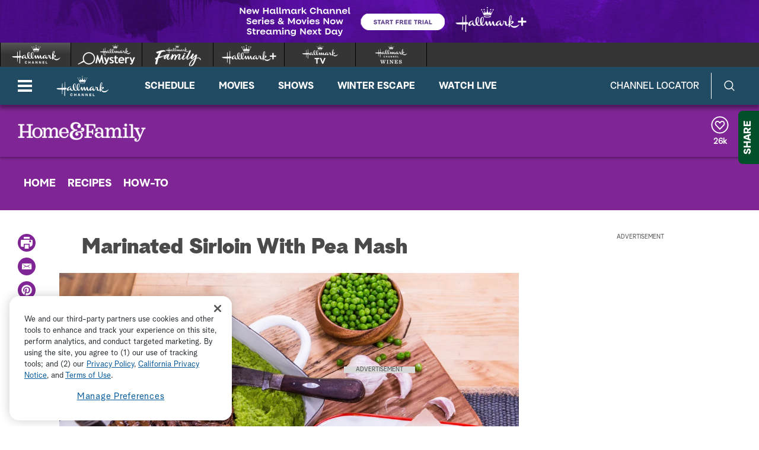

--- FILE ---
content_type: text/css
request_url: https://hallmark.brightspotcdn.com/resource/00000172-ddb7-dbd5-a777-ddffb86b0000/styleguide/All.min.1f7f1356a8519c2f8494e1869dc0a73f.gz.css
body_size: 62075
content:
/*! sanitize.css v7.0.1 | CC0 License | github.com/csstools/sanitize.css */*,:after,:before{background-repeat:no-repeat;box-sizing:border-box}:after,:before{text-decoration:inherit;vertical-align:inherit}html{cursor:default;font-family:system-ui,-apple-system,Segoe UI,Roboto,Ubuntu,Cantarell,Oxygen,sans-serif,Apple Color Emoji,Segoe UI Emoji,Segoe UI Symbol,Noto Color Emoji;line-height:1.15;-moz-tab-size:4;-o-tab-size:4;tab-size:4;-ms-text-size-adjust:100%;-webkit-text-size-adjust:100%;word-break:break-word}body{margin:0}h1{font-size:2em;margin:.67em 0}hr{height:0;overflow:visible}main{display:block}nav ol,nav ul{list-style:none}pre{font-family:Menlo,Consolas,Roboto Mono,Ubuntu Monospace,Oxygen Mono,Liberation Mono,monospace;font-size:1em}a{background-color:transparent}abbr[title]{text-decoration:underline;-webkit-text-decoration:underline dotted;text-decoration:underline dotted}b,strong{font-weight:bolder}code,kbd,samp{font-family:Menlo,Consolas,Roboto Mono,Ubuntu Monospace,Oxygen Mono,Liberation Mono,monospace;font-size:1em}small{font-size:80%}::selection{background-color:#b3d4fc;color:#000;text-shadow:none}audio,canvas,iframe,img,svg,video{vertical-align:middle}audio,video{display:inline-block}audio:not([controls]){display:none;height:0}img{border-style:none}svg{fill:currentColor}svg:not(:root){overflow:hidden}table{border-collapse:collapse}button,input,select{margin:0}button,input,select,textarea{font-family:inherit;font-size:inherit;line-height:inherit}button{overflow:visible;text-transform:none}[type=button],[type=reset],[type=submit],button{-webkit-appearance:button}fieldset{padding:.35em .75em .625em}input{overflow:visible}legend{color:inherit;display:table;max-width:100%;white-space:normal}progress{display:inline-block;vertical-align:baseline}select{text-transform:none}textarea{margin:0;overflow:auto;resize:vertical}[type=checkbox],[type=radio]{padding:0}::-webkit-inner-spin-button,::-webkit-outer-spin-button{height:auto}[type=search]{-webkit-appearance:textfield;outline-offset:-2px}::-webkit-input-placeholder{color:inherit;opacity:.54}::-webkit-search-decoration{-webkit-appearance:none}::-webkit-file-upload-button{-webkit-appearance:button;font:inherit}details,dialog{display:block}dialog{background-color:#fff;border:solid;color:#000;height:-moz-fit-content;height:fit-content;left:0;margin:auto;padding:1em;position:absolute;right:0;width:-moz-fit-content;width:fit-content}dialog:not([open]){display:none}summary{display:list-item}canvas{display:inline-block}template{display:none}[tabindex],a,area,button,input,label,select,summary,textarea{touch-action:manipulation}[hidden]{display:none}[aria-busy=true]{cursor:progress}[aria-controls]{cursor:pointer}[aria-disabled],[disabled]{cursor:disabled}[aria-hidden=false][hidden]:not(:focus){clip:rect(0,0,0,0);display:inherit;position:absolute}

/*! Flickity v2.2.1
https://flickity.metafizzy.co
---------------------------------------------- */.flickity-enabled{position:relative}.flickity-enabled:focus{outline:none}.flickity-viewport{overflow:hidden;position:relative;height:100%}.flickity-slider{position:absolute;width:100%;height:100%}.flickity-enabled.is-draggable{-webkit-tap-highlight-color:transparent;-webkit-user-select:none;user-select:none}.flickity-enabled.is-draggable .flickity-viewport{cursor:move;cursor:grab}.flickity-enabled.is-draggable .flickity-viewport.is-pointer-down{cursor:grabbing}.flickity-button{position:absolute;background:hsla(0,0%,100%,.75);border:none;color:#333}.flickity-button:hover{background:#fff;cursor:pointer}.flickity-button:focus{outline:none;box-shadow:0 0 0 5px #19f}.flickity-button:active{opacity:.6}.flickity-button:disabled{opacity:.3;cursor:auto;pointer-events:none}.flickity-button-icon{fill:currentColor}.flickity-prev-next-button{top:50%;width:44px;height:44px;border-radius:50%;transform:translateY(-50%)}.flickity-prev-next-button.previous{left:10px}.flickity-prev-next-button.next{right:10px}.flickity-rtl .flickity-prev-next-button.previous{left:auto;right:10px}.flickity-rtl .flickity-prev-next-button.next{right:auto;left:10px}.flickity-prev-next-button .flickity-button-icon{position:absolute;left:20%;top:20%;width:60%;height:60%}.flickity-page-dots{position:absolute;width:100%;bottom:-25px;padding:0;margin:0;list-style:none;text-align:center;line-height:1}.flickity-rtl .flickity-page-dots{direction:rtl}.flickity-page-dots .dot{display:inline-block;width:10px;height:10px;margin:0 8px;background:#333;border-radius:50%;opacity:.25;cursor:pointer}.flickity-page-dots .dot.is-selected{opacity:1}

/*!
 * animate.css -https://daneden.github.io/animate.css/
 * Version - 3.7.2
 * Licensed under the MIT license - http://opensource.org/licenses/MIT
 *
 * Copyright (c) 2019 Daniel Eden
 */@keyframes bounce{0%,20%,53%,80%,to{animation-timing-function:cubic-bezier(.215,.61,.355,1);transform:translateZ(0)}40%,43%{animation-timing-function:cubic-bezier(.755,.05,.855,.06);transform:translate3d(0,-30px,0)}70%{animation-timing-function:cubic-bezier(.755,.05,.855,.06);transform:translate3d(0,-15px,0)}90%{transform:translate3d(0,-4px,0)}}.bounce{animation-name:bounce;transform-origin:center bottom}@keyframes flash{0%,50%,to{opacity:1}25%,75%{opacity:0}}.flash{animation-name:flash}@keyframes pulse{0%{transform:scaleX(1)}50%{transform:scale3d(1.05,1.05,1.05)}to{transform:scaleX(1)}}.pulse{animation-name:pulse}@keyframes rubberBand{0%{transform:scaleX(1)}30%{transform:scale3d(1.25,.75,1)}40%{transform:scale3d(.75,1.25,1)}50%{transform:scale3d(1.15,.85,1)}65%{transform:scale3d(.95,1.05,1)}75%{transform:scale3d(1.05,.95,1)}to{transform:scaleX(1)}}.rubberBand{animation-name:rubberBand}@keyframes shake{0%,to{transform:translateZ(0)}10%,30%,50%,70%,90%{transform:translate3d(-10px,0,0)}20%,40%,60%,80%{transform:translate3d(10px,0,0)}}.shake{animation-name:shake}@keyframes headShake{0%{transform:translateX(0)}6.5%{transform:translateX(-6px) rotateY(-9deg)}18.5%{transform:translateX(5px) rotateY(7deg)}31.5%{transform:translateX(-3px) rotateY(-5deg)}43.5%{transform:translateX(2px) rotateY(3deg)}50%{transform:translateX(0)}}.headShake{animation-timing-function:ease-in-out;animation-name:headShake}@keyframes swing{20%{transform:rotate(15deg)}40%{transform:rotate(-10deg)}60%{transform:rotate(5deg)}80%{transform:rotate(-5deg)}to{transform:rotate(0deg)}}.swing{transform-origin:top center;animation-name:swing}@keyframes tada{0%{transform:scaleX(1)}10%,20%{transform:scale3d(.9,.9,.9) rotate(-3deg)}30%,50%,70%,90%{transform:scale3d(1.1,1.1,1.1) rotate(3deg)}40%,60%,80%{transform:scale3d(1.1,1.1,1.1) rotate(-3deg)}to{transform:scaleX(1)}}.tada{animation-name:tada}@keyframes wobble{0%{transform:translateZ(0)}15%{transform:translate3d(-25%,0,0) rotate(-5deg)}30%{transform:translate3d(20%,0,0) rotate(3deg)}45%{transform:translate3d(-15%,0,0) rotate(-3deg)}60%{transform:translate3d(10%,0,0) rotate(2deg)}75%{transform:translate3d(-5%,0,0) rotate(-1deg)}to{transform:translateZ(0)}}.wobble{animation-name:wobble}@keyframes jello{0%,11.1%,to{transform:translateZ(0)}22.2%{transform:skewX(-12.5deg) skewY(-12.5deg)}33.3%{transform:skewX(6.25deg) skewY(6.25deg)}44.4%{transform:skewX(-3.125deg) skewY(-3.125deg)}55.5%{transform:skewX(1.5625deg) skewY(1.5625deg)}66.6%{transform:skewX(-.78125deg) skewY(-.78125deg)}77.7%{transform:skewX(.390625deg) skewY(.390625deg)}88.8%{transform:skewX(-.1953125deg) skewY(-.1953125deg)}}.jello{animation-name:jello;transform-origin:center}@keyframes heartBeat{0%{transform:scale(1)}14%{transform:scale(1.3)}28%{transform:scale(1)}42%{transform:scale(1.3)}70%{transform:scale(1)}}.heartBeat{animation-name:heartBeat;animation-duration:1.3s;animation-timing-function:ease-in-out}@keyframes bounceIn{0%,20%,40%,60%,80%,to{animation-timing-function:cubic-bezier(.215,.61,.355,1)}0%{opacity:0;transform:scale3d(.3,.3,.3)}20%{transform:scale3d(1.1,1.1,1.1)}40%{transform:scale3d(.9,.9,.9)}60%{opacity:1;transform:scale3d(1.03,1.03,1.03)}80%{transform:scale3d(.97,.97,.97)}to{opacity:1;transform:scaleX(1)}}.bounceIn{animation-duration:.75s;animation-name:bounceIn}@keyframes bounceInDown{0%,60%,75%,90%,to{animation-timing-function:cubic-bezier(.215,.61,.355,1)}0%{opacity:0;transform:translate3d(0,-3000px,0)}60%{opacity:1;transform:translate3d(0,25px,0)}75%{transform:translate3d(0,-10px,0)}90%{transform:translate3d(0,5px,0)}to{transform:translateZ(0)}}.bounceInDown{animation-name:bounceInDown}@keyframes bounceInLeft{0%,60%,75%,90%,to{animation-timing-function:cubic-bezier(.215,.61,.355,1)}0%{opacity:0;transform:translate3d(-3000px,0,0)}60%{opacity:1;transform:translate3d(25px,0,0)}75%{transform:translate3d(-10px,0,0)}90%{transform:translate3d(5px,0,0)}to{transform:translateZ(0)}}.bounceInLeft{animation-name:bounceInLeft}@keyframes bounceInRight{0%,60%,75%,90%,to{animation-timing-function:cubic-bezier(.215,.61,.355,1)}0%{opacity:0;transform:translate3d(3000px,0,0)}60%{opacity:1;transform:translate3d(-25px,0,0)}75%{transform:translate3d(10px,0,0)}90%{transform:translate3d(-5px,0,0)}to{transform:translateZ(0)}}.bounceInRight{animation-name:bounceInRight}@keyframes bounceInUp{0%,60%,75%,90%,to{animation-timing-function:cubic-bezier(.215,.61,.355,1)}0%{opacity:0;transform:translate3d(0,3000px,0)}60%{opacity:1;transform:translate3d(0,-20px,0)}75%{transform:translate3d(0,10px,0)}90%{transform:translate3d(0,-5px,0)}to{transform:translateZ(0)}}.bounceInUp{animation-name:bounceInUp}@keyframes bounceOut{20%{transform:scale3d(.9,.9,.9)}50%,55%{opacity:1;transform:scale3d(1.1,1.1,1.1)}to{opacity:0;transform:scale3d(.3,.3,.3)}}.bounceOut{animation-duration:.75s;animation-name:bounceOut}@keyframes bounceOutDown{20%{transform:translate3d(0,10px,0)}40%,45%{opacity:1;transform:translate3d(0,-20px,0)}to{opacity:0;transform:translate3d(0,2000px,0)}}.bounceOutDown{animation-name:bounceOutDown}@keyframes bounceOutLeft{20%{opacity:1;transform:translate3d(20px,0,0)}to{opacity:0;transform:translate3d(-2000px,0,0)}}.bounceOutLeft{animation-name:bounceOutLeft}@keyframes bounceOutRight{20%{opacity:1;transform:translate3d(-20px,0,0)}to{opacity:0;transform:translate3d(2000px,0,0)}}.bounceOutRight{animation-name:bounceOutRight}@keyframes bounceOutUp{20%{transform:translate3d(0,-10px,0)}40%,45%{opacity:1;transform:translate3d(0,20px,0)}to{opacity:0;transform:translate3d(0,-2000px,0)}}.bounceOutUp{animation-name:bounceOutUp}@keyframes fadeIn{0%{opacity:0}to{opacity:1}}.fadeIn{animation-name:fadeIn}@keyframes fadeInDown{0%{opacity:0;transform:translate3d(0,-100%,0)}to{opacity:1;transform:translateZ(0)}}.fadeInDown{animation-name:fadeInDown}@keyframes fadeInDownBig{0%{opacity:0;transform:translate3d(0,-2000px,0)}to{opacity:1;transform:translateZ(0)}}.fadeInDownBig{animation-name:fadeInDownBig}@keyframes fadeInLeft{0%{opacity:0;transform:translate3d(-100%,0,0)}to{opacity:1;transform:translateZ(0)}}.fadeInLeft{animation-name:fadeInLeft}@keyframes fadeInLeftBig{0%{opacity:0;transform:translate3d(-2000px,0,0)}to{opacity:1;transform:translateZ(0)}}.fadeInLeftBig{animation-name:fadeInLeftBig}@keyframes fadeInRight{0%{opacity:0;transform:translate3d(100%,0,0)}to{opacity:1;transform:translateZ(0)}}.fadeInRight{animation-name:fadeInRight}@keyframes fadeInRightBig{0%{opacity:0;transform:translate3d(2000px,0,0)}to{opacity:1;transform:translateZ(0)}}.fadeInRightBig{animation-name:fadeInRightBig}@keyframes fadeInUp{0%{opacity:0;transform:translate3d(0,100%,0)}to{opacity:1;transform:translateZ(0)}}.fadeInUp{animation-name:fadeInUp}@keyframes fadeInUpBig{0%{opacity:0;transform:translate3d(0,2000px,0)}to{opacity:1;transform:translateZ(0)}}.fadeInUpBig{animation-name:fadeInUpBig}@keyframes fadeOut{0%{opacity:1}to{opacity:0}}.fadeOut{animation-name:fadeOut}@keyframes fadeOutDown{0%{opacity:1}to{opacity:0;transform:translate3d(0,100%,0)}}.fadeOutDown{animation-name:fadeOutDown}@keyframes fadeOutDownBig{0%{opacity:1}to{opacity:0;transform:translate3d(0,2000px,0)}}.fadeOutDownBig{animation-name:fadeOutDownBig}@keyframes fadeOutLeft{0%{opacity:1}to{opacity:0;transform:translate3d(-100%,0,0)}}.fadeOutLeft{animation-name:fadeOutLeft}@keyframes fadeOutLeftBig{0%{opacity:1}to{opacity:0;transform:translate3d(-2000px,0,0)}}.fadeOutLeftBig{animation-name:fadeOutLeftBig}@keyframes fadeOutRight{0%{opacity:1}to{opacity:0;transform:translate3d(100%,0,0)}}.fadeOutRight{animation-name:fadeOutRight}@keyframes fadeOutRightBig{0%{opacity:1}to{opacity:0;transform:translate3d(2000px,0,0)}}.fadeOutRightBig{animation-name:fadeOutRightBig}@keyframes fadeOutUp{0%{opacity:1}to{opacity:0;transform:translate3d(0,-100%,0)}}.fadeOutUp{animation-name:fadeOutUp}@keyframes fadeOutUpBig{0%{opacity:1}to{opacity:0;transform:translate3d(0,-2000px,0)}}.fadeOutUpBig{animation-name:fadeOutUpBig}@keyframes flip{0%{transform:perspective(400px) scaleX(1) translateZ(0) rotateY(-1turn);animation-timing-function:ease-out}40%{transform:perspective(400px) scaleX(1) translateZ(150px) rotateY(-190deg);animation-timing-function:ease-out}50%{transform:perspective(400px) scaleX(1) translateZ(150px) rotateY(-170deg);animation-timing-function:ease-in}80%{transform:perspective(400px) scale3d(.95,.95,.95) translateZ(0) rotateY(0deg);animation-timing-function:ease-in}to{transform:perspective(400px) scaleX(1) translateZ(0) rotateY(0deg);animation-timing-function:ease-in}}.animated.flip{backface-visibility:visible;animation-name:flip}@keyframes flipInX{0%{transform:perspective(400px) rotateX(90deg);animation-timing-function:ease-in;opacity:0}40%{transform:perspective(400px) rotateX(-20deg);animation-timing-function:ease-in}60%{transform:perspective(400px) rotateX(10deg);opacity:1}80%{transform:perspective(400px) rotateX(-5deg)}to{transform:perspective(400px)}}.flipInX{backface-visibility:visible!important;animation-name:flipInX}@keyframes flipInY{0%{transform:perspective(400px) rotateY(90deg);animation-timing-function:ease-in;opacity:0}40%{transform:perspective(400px) rotateY(-20deg);animation-timing-function:ease-in}60%{transform:perspective(400px) rotateY(10deg);opacity:1}80%{transform:perspective(400px) rotateY(-5deg)}to{transform:perspective(400px)}}.flipInY{backface-visibility:visible!important;animation-name:flipInY}@keyframes flipOutX{0%{transform:perspective(400px)}30%{transform:perspective(400px) rotateX(-20deg);opacity:1}to{transform:perspective(400px) rotateX(90deg);opacity:0}}.flipOutX{animation-duration:.75s;animation-name:flipOutX;backface-visibility:visible!important}@keyframes flipOutY{0%{transform:perspective(400px)}30%{transform:perspective(400px) rotateY(-15deg);opacity:1}to{transform:perspective(400px) rotateY(90deg);opacity:0}}.flipOutY{animation-duration:.75s;backface-visibility:visible!important;animation-name:flipOutY}@keyframes lightSpeedIn{0%{transform:translate3d(100%,0,0) skewX(-30deg);opacity:0}60%{transform:skewX(20deg);opacity:1}80%{transform:skewX(-5deg)}to{transform:translateZ(0)}}.lightSpeedIn{animation-name:lightSpeedIn;animation-timing-function:ease-out}@keyframes lightSpeedOut{0%{opacity:1}to{transform:translate3d(100%,0,0) skewX(30deg);opacity:0}}.lightSpeedOut{animation-name:lightSpeedOut;animation-timing-function:ease-in}@keyframes rotateIn{0%{transform-origin:center;transform:rotate(-200deg);opacity:0}to{transform-origin:center;transform:translateZ(0);opacity:1}}.rotateIn{animation-name:rotateIn}@keyframes rotateInDownLeft{0%{transform-origin:left bottom;transform:rotate(-45deg);opacity:0}to{transform-origin:left bottom;transform:translateZ(0);opacity:1}}.rotateInDownLeft{animation-name:rotateInDownLeft}@keyframes rotateInDownRight{0%{transform-origin:right bottom;transform:rotate(45deg);opacity:0}to{transform-origin:right bottom;transform:translateZ(0);opacity:1}}.rotateInDownRight{animation-name:rotateInDownRight}@keyframes rotateInUpLeft{0%{transform-origin:left bottom;transform:rotate(45deg);opacity:0}to{transform-origin:left bottom;transform:translateZ(0);opacity:1}}.rotateInUpLeft{animation-name:rotateInUpLeft}@keyframes rotateInUpRight{0%{transform-origin:right bottom;transform:rotate(-90deg);opacity:0}to{transform-origin:right bottom;transform:translateZ(0);opacity:1}}.rotateInUpRight{animation-name:rotateInUpRight}@keyframes rotateOut{0%{transform-origin:center;opacity:1}to{transform-origin:center;transform:rotate(200deg);opacity:0}}.rotateOut{animation-name:rotateOut}@keyframes rotateOutDownLeft{0%{transform-origin:left bottom;opacity:1}to{transform-origin:left bottom;transform:rotate(45deg);opacity:0}}.rotateOutDownLeft{animation-name:rotateOutDownLeft}@keyframes rotateOutDownRight{0%{transform-origin:right bottom;opacity:1}to{transform-origin:right bottom;transform:rotate(-45deg);opacity:0}}.rotateOutDownRight{animation-name:rotateOutDownRight}@keyframes rotateOutUpLeft{0%{transform-origin:left bottom;opacity:1}to{transform-origin:left bottom;transform:rotate(-45deg);opacity:0}}.rotateOutUpLeft{animation-name:rotateOutUpLeft}@keyframes rotateOutUpRight{0%{transform-origin:right bottom;opacity:1}to{transform-origin:right bottom;transform:rotate(90deg);opacity:0}}.rotateOutUpRight{animation-name:rotateOutUpRight}@keyframes hinge{0%{transform-origin:top left;animation-timing-function:ease-in-out}20%,60%{transform:rotate(80deg);transform-origin:top left;animation-timing-function:ease-in-out}40%,80%{transform:rotate(60deg);transform-origin:top left;animation-timing-function:ease-in-out;opacity:1}to{transform:translate3d(0,700px,0);opacity:0}}.hinge{animation-duration:2s;animation-name:hinge}@keyframes jackInTheBox{0%{opacity:0;transform:scale(.1) rotate(30deg);transform-origin:center bottom}50%{transform:rotate(-10deg)}70%{transform:rotate(3deg)}to{opacity:1;transform:scale(1)}}.jackInTheBox{animation-name:jackInTheBox}@keyframes rollIn{0%{opacity:0;transform:translate3d(-100%,0,0) rotate(-120deg)}to{opacity:1;transform:translateZ(0)}}.rollIn{animation-name:rollIn}@keyframes rollOut{0%{opacity:1}to{opacity:0;transform:translate3d(100%,0,0) rotate(120deg)}}.rollOut{animation-name:rollOut}@keyframes zoomIn{0%{opacity:0;transform:scale3d(.3,.3,.3)}50%{opacity:1}}.zoomIn{animation-name:zoomIn}@keyframes zoomInDown{0%{opacity:0;transform:scale3d(.1,.1,.1) translate3d(0,-1000px,0);animation-timing-function:cubic-bezier(.55,.055,.675,.19)}60%{opacity:1;transform:scale3d(.475,.475,.475) translate3d(0,60px,0);animation-timing-function:cubic-bezier(.175,.885,.32,1)}}.zoomInDown{animation-name:zoomInDown}@keyframes zoomInLeft{0%{opacity:0;transform:scale3d(.1,.1,.1) translate3d(-1000px,0,0);animation-timing-function:cubic-bezier(.55,.055,.675,.19)}60%{opacity:1;transform:scale3d(.475,.475,.475) translate3d(10px,0,0);animation-timing-function:cubic-bezier(.175,.885,.32,1)}}.zoomInLeft{animation-name:zoomInLeft}@keyframes zoomInRight{0%{opacity:0;transform:scale3d(.1,.1,.1) translate3d(1000px,0,0);animation-timing-function:cubic-bezier(.55,.055,.675,.19)}60%{opacity:1;transform:scale3d(.475,.475,.475) translate3d(-10px,0,0);animation-timing-function:cubic-bezier(.175,.885,.32,1)}}.zoomInRight{animation-name:zoomInRight}@keyframes zoomInUp{0%{opacity:0;transform:scale3d(.1,.1,.1) translate3d(0,1000px,0);animation-timing-function:cubic-bezier(.55,.055,.675,.19)}60%{opacity:1;transform:scale3d(.475,.475,.475) translate3d(0,-60px,0);animation-timing-function:cubic-bezier(.175,.885,.32,1)}}.zoomInUp{animation-name:zoomInUp}@keyframes zoomOut{0%{opacity:1}50%{opacity:0;transform:scale3d(.3,.3,.3)}to{opacity:0}}.zoomOut{animation-name:zoomOut}@keyframes zoomOutDown{40%{opacity:1;transform:scale3d(.475,.475,.475) translate3d(0,-60px,0);animation-timing-function:cubic-bezier(.55,.055,.675,.19)}to{opacity:0;transform:scale3d(.1,.1,.1) translate3d(0,2000px,0);transform-origin:center bottom;animation-timing-function:cubic-bezier(.175,.885,.32,1)}}.zoomOutDown{animation-name:zoomOutDown}@keyframes zoomOutLeft{40%{opacity:1;transform:scale3d(.475,.475,.475) translate3d(42px,0,0)}to{opacity:0;transform:scale(.1) translate3d(-2000px,0,0);transform-origin:left center}}.zoomOutLeft{animation-name:zoomOutLeft}@keyframes zoomOutRight{40%{opacity:1;transform:scale3d(.475,.475,.475) translate3d(-42px,0,0)}to{opacity:0;transform:scale(.1) translate3d(2000px,0,0);transform-origin:right center}}.zoomOutRight{animation-name:zoomOutRight}@keyframes zoomOutUp{40%{opacity:1;transform:scale3d(.475,.475,.475) translate3d(0,60px,0);animation-timing-function:cubic-bezier(.55,.055,.675,.19)}to{opacity:0;transform:scale3d(.1,.1,.1) translate3d(0,-2000px,0);transform-origin:center bottom;animation-timing-function:cubic-bezier(.175,.885,.32,1)}}.zoomOutUp{animation-name:zoomOutUp}@keyframes slideInDown{0%{transform:translate3d(0,-100%,0);visibility:visible}to{transform:translateZ(0)}}.slideInDown{animation-name:slideInDown}@keyframes slideInLeft{0%{transform:translate3d(-100%,0,0);visibility:visible}to{transform:translateZ(0)}}.slideInLeft{animation-name:slideInLeft}@keyframes slideInRight{0%{transform:translate3d(100%,0,0);visibility:visible}to{transform:translateZ(0)}}.slideInRight{animation-name:slideInRight}@keyframes slideInUp{0%{transform:translate3d(0,100%,0);visibility:visible}to{transform:translateZ(0)}}.slideInUp{animation-name:slideInUp}@keyframes slideOutDown{0%{transform:translateZ(0)}to{visibility:hidden;transform:translate3d(0,100%,0)}}.slideOutDown{animation-name:slideOutDown}@keyframes slideOutLeft{0%{transform:translateZ(0)}to{visibility:hidden;transform:translate3d(-100%,0,0)}}.slideOutLeft{animation-name:slideOutLeft}@keyframes slideOutRight{0%{transform:translateZ(0)}to{visibility:hidden;transform:translate3d(100%,0,0)}}.slideOutRight{animation-name:slideOutRight}@keyframes slideOutUp{0%{transform:translateZ(0)}to{visibility:hidden;transform:translate3d(0,-100%,0)}}.slideOutUp{animation-name:slideOutUp}.animated{animation-duration:1s;animation-fill-mode:both}.animated.infinite{animation-iteration-count:infinite}.animated.delay-1s{animation-delay:1s}.animated.delay-2s{animation-delay:2s}.animated.delay-3s{animation-delay:3s}.animated.delay-4s{animation-delay:4s}.animated.delay-5s{animation-delay:5s}.animated.fast{animation-duration:.8s}.animated.faster{animation-duration:.5s}.animated.slow{animation-duration:2s}.animated.slower{animation-duration:3s}@media (prefers-reduced-motion:reduce),(print){.animated{animation-duration:1ms!important;transition-duration:1ms!important;animation-iteration-count:1!important}}body.mobile .akamai-ready .akamai-play.akamai-overlay{display:block!important}.akamai-player .amp-poster{height:auto!important}.akamai-player>.akamai-overlays{z-index:7}.akamai-player>.akamai-controls{z-index:9}.akamai-player.akamai-ready.akamai-autoplay.akamai-touch .akamai-play.akamai-overlay{display:block!important}.akamai-player.akamai-paused .amp-error-msg,.akamai-player.akamai-playing .amp-error-msg,.akamai-player.akamai-waiting.akamai-inactive .amp-controls,.akamai-player.akamai-waiting .amp-error-msg{display:none!important}.akamai-player.akamai-paused .akamai-play.akamai-overlay{display:block!important}.akamai-player.akamai-ended.akamai-waiting .amp-controls,.akamai-player.akamai-ended.akamai-waiting .amp-progress,.akamai-player.akamai-lastvideo.amp-ad-break .amp-poster,.akamai-player.akamai-lastvideo .amp-poster,.akamai-player .apm-ready.amp-waiting .amp-controls,.akamai-player .apm-ready.amp-waiting .amp-progress{display:none!important}.akamai-player.akamai-ended .amp-poster{display:block!important}.akamai-player.akamai-ended .amp-poster[src=""]{display:none!important}.akamai-player.akamai-inactive .akamai-paused .amp-panel.amp-active,.akamai-player.akamai-inactive .akamai-showsubpanel .akamai-control-bar,.akamai-player.akamai-inactive .akamai-showsubpanel .amp-panel.amp-active{display:block}.akamai-player.akamai-desktop .amp-poster,.akamai-player.akamai-touch.amp-ad-break .amp-poster{display:none!important}.akamai-player.akamai-touch.akamai-ended .amp-poster{display:block!important}.akamai-player.akamai-touch.akamai-ended .amp-poster[src=""],.akamai-player.akamai-touch.akamai-lastvideo.amp-ad-break .amp-poster,.akamai-player.akamai-touch.akamai-lastvideo .amp-poster,.akamai-player.akamai-touch .amp-poster,.akamai-player.amp-ad-break .amp-controls,.akamai-player.amp-ad-break .amp-poster{display:none!important}.akamai-player.amp-ad-break .amp-progress{bottom:-.25em!important}.akamai-player.fixed{position:fixed;padding:0!important;width:500px;right:15px;bottom:15px;height:282px;z-index:999;overflow:visible}.akamai-player.fixed.closed{display:none}.akamai-player.fixed.amp-ad-break .amp-progress{bottom:-.25em!important}.akamai-player.fixed .akamai-layer{overflow:hidden}.akamai-player.fixed .amp-bar{bottom:0!important}.akamai-player.fixed .amp-progress{bottom:2.61em!important}.akamai-player.fixed .amp-inactive .amp-bar,.akamai-player.fixed .amp-inactive .amp-progress{display:none}.akamai-player.fixed .closebtn{position:absolute;top:0;left:0;width:30px;height:30px;margin:-15px 0 0 -15px;background:#000;color:#fff;font-size:24px;line-height:30px;border-radius:50%;text-align:center;z-index:999;cursor:pointer}.akamai-player .akamai-progress.akamai-slider .akamai-start-cap{background:#333}.akamai-player .akamai-progress.akamai-slider .akamai-value{height:18px;background:#333}.akamai-player .amp-error-msg{background:#212121;height:auto;white-space:normal;margin-top:10px}.akamai-player .akamai-media-element{width:100%!important;height:100%!important}.akamai-player .amp-active{display:block}.akamai-player .amp-react{top:0;left:0}.akamai-player .amp-share.amp-panel{overflow:hidden;z-index:11;position:absolute;height:auto;top:auto;right:80px;text-align:left;padding:12px 24px;max-height:none}.akamai-player .amp-share.amp-panel:before{content:"";display:block;position:absolute;border-top:10px solid rgba(33,33,33,.7);border-left:10px solid transparent;border-right:10px solid transparent;bottom:-10px;right:10px}.akamai-player .amp-share.amp-panel .amp-icon{float:left}.akamai-player .amp-embed.amp-panel{overflow:hidden;position:absolute;margin:auto;height:145px;top:0;bottom:0;left:0;right:0;width:300px;text-align:left;z-index:13}.akamai-player .amp-embed.amp-panel:before{content:"";display:block;position:absolute;border-top:10px solid rgba(33,33,33,.7);border-left:10px solid transparent;border-right:10px solid transparent;bottom:-10px;right:10px}.akamai-player .amp-embed.amp-panel .amp-panel-title{display:block;font-size:14px;font-weight:700;line-height:24px;color:#fff}.akamai-player .amp-embed.amp-panel .amp-panel-blurb{display:block;font-size:12px;font-weight:400;line-height:22px;color:#d5d5d5}.akamai-player .amp-embed.amp-panel #akamaiGetLink{color:grey;padding:5px;float:left;width:100%;border:none}.akamai-player .amp-embed.amp-panel .amp-panel-button-cancel,.akamai-player .amp-embed.amp-panel .amp-panel-button-copy{display:inline-block;font-size:12px;font-weight:400;padding:0 8px;line-height:22px;border:1px solid #fff;margin-top:15px;background:#444;border-radius:11px;color:#fff;float:left}.akamai-player .amp-embed.amp-panel .amp-panel-button-copy{clear:left}.akamai-player .amp-embed.amp-panel .amp-panel-button-cancel{margin-left:10px}.akamai-ad-mode .akamai-controls .akamai-control-bar,.akamai-ad-mode .akamai-controls .akamai-panel,.akamai-controls .akamai-control-bar,.akamai-controls .akamai-panels .akamai-panel{background:rgba(33,33,33,.7)!important;border:0!important}.akamai-share-enabled .akamai-progress{right:240px}.akamai-waiting-text{margin-top:2px}.akamai-replay-button{right:30px;font-size:14px}.akamai-cc-enabled .akamai-caption.akamai-button{width:28px;height:25px;top:13px}.video-player-player{padding-bottom:56.25%}@media (max-width:430px){.amp-duration,.amp-time-separator{display:none}.amp-volume{width:70px!important}}@media (max-width:700px){.amp-list-item{font-size:.7em!important}}@media only screen and (max-width:1024px){.amp-pause-overlay{margin:-1.7em 0 0 -1em!important;font-size:2em!important}}@media only screen and (min-width:768px) and (max-width:1024px){.amp-controls .amp-icon{font-size:21px!important;margin:0 0 0 .5em!important}.amp-share .amp-list-item .amp-icon{margin-right:5px!important}.amp-share .amp-list-item .amp-icon span{margin-top:5px;float:left}.amp-panel{bottom:75px!important;max-height:none!important;font-size:12px!important}.amp-panel .amp-list-item{padding:.2em .5em}}@media only screen and (min-width:1290px){.video-carousel-video-container{min-height:400px}}@media screen and (min-width:1570px) and (max-width:1610px){.akamai-play-pause.akamai-button .akamai-icon{width:19px!important;height:20px!important;background-position:-11px 0!important}.akamai-play-pause.akamai-button:hover .akamai-icon{background-position:-50px 0!important}.akamai-volume.akamai-button .akamai-icon{background-position:-593px 0!important}.akamai-volume.akamai-button:hover .akamai-icon{background-position:-652px 0!important}.akamai-full-screen.akamai-button .akamai-icon{width:25px!important;height:21px!important;background-position:-141px 0!important}.akamai-full-screen.akamai-button:active .akamai-icon,.akamai-full-screen.akamai-button:hover .akamai-icon{background-position:-167px 0!important}.akamai-play.akamai-overlay{background-position:-354px 0!important}.akamai-play.akamai-overlay:hover{background-position:-241px 0!important}}@media screen and (min-width:2116px) and (max-width:2135px){.akamai-play-pause.akamai-button .akamai-icon{width:19px!important;height:20px!important;background-position:-11px 0!important}.akamai-play-pause.akamai-button:hover .akamai-icon{background-position:-50px 0!important}.akamai-volume.akamai-button .akamai-icon{background-position:-593px 0!important}.akamai-volume.akamai-button:hover .akamai-icon{background-position:-652px 0!important}.akamai-full-screen.akamai-button .akamai-icon{width:25px!important;height:21px!important;background-position:-141px 0!important}.akamai-full-screen.akamai-button:active .akamai-icon,.akamai-full-screen.akamai-button:hover .akamai-icon{background-position:-167px 0!important}.akamai-play.akamai-overlay{background-position:-354px 0!important}.akamai-play.akamai-overlay:hover{background-position:-241px 0!important}}@font-face{font-family:Gotham-Black;font-style:normal;font-display:swap;src:url('../../../resource/00000172-ddb7-dbd5-a777-ddffb86b0000/4c5a2fbc7a8ca93b9d72.dc16d8c1c901179992c03bad36c4a092.ttf') format("truetype")}@font-face{font-family:Gotham-Bold;font-style:normal;font-display:swap;src:url('../../../resource/00000172-ddb7-dbd5-a777-ddffb86b0000/d07790a54691d3c6ce57.336cb1fdcd594886696d65b72f7148da.ttf') format("truetype")}@font-face{font-family:Gotham-Book;font-style:normal;font-display:swap;src:url('../../../resource/00000172-ddb7-dbd5-a777-ddffb86b0000/47514aab7e348542846d.14daeb7a9ca1bd7b4303c77e42629eaa.ttf') format("truetype")}@font-face{font-family:Gotham-Light;font-style:normal;font-display:swap;src:url('../../../resource/00000172-ddb7-dbd5-a777-ddffb86b0000/9039c941fad90667b830.1edea0c768fab2bbef23efc8e0a12db3.ttf') format("truetype")}@font-face{font-family:Gotham-Medium;font-style:normal;font-display:swap;src:url('../../../resource/00000172-ddb7-dbd5-a777-ddffb86b0000/c7a6304ef19cb61eab43.f774c22dc82694ce928bafcd62323603.ttf') format("truetype")}@font-face{font-family:Albra-Grotesk-Black;font-style:normal;font-display:swap;src:url('../../../resource/00000172-ddb7-dbd5-a777-ddffb86b0000/f08e761fa9349bbf3005.a180fabd081ab0cb73b834954e980adb.woff') format("woff")}@font-face{font-family:Albra-Grotesk-Bold;font-style:normal;font-display:swap;src:url('../../../resource/00000172-ddb7-dbd5-a777-ddffb86b0000/3a96bd5abd9369af96a1.6d2124c65418f9b78a6fa1d901efd9ef.woff') format("woff")}@font-face{font-family:Albra-Grotesk-Regular;font-style:normal;font-display:swap;src:url('../../../resource/00000172-ddb7-dbd5-a777-ddffb86b0000/be9a5c8cf29e9868e4bb.8a336d7ef78b7fc15c697f19c83c5899.woff') format("woff")}@font-face{font-family:Albra-Grotesk-Light;font-style:normal;font-display:swap;src:url('../../../resource/00000172-ddb7-dbd5-a777-ddffb86b0000/2ae2c26ce4c62e188672.555da8f1a9632934341357d5c0d19cdd.woff') format("woff")}@font-face{font-family:Albra-Grotesk-Medium;font-style:normal;font-display:swap;src:url('../../../resource/00000172-ddb7-dbd5-a777-ddffb86b0000/f49d66a0271f34103bef.99f43bdf22ba618daa3f0b179f022eb9.woff') format("woff")}@font-face{font-family:Albra-Grotesk-Semi;font-style:normal;font-display:swap;src:url('../../../resource/00000172-ddb7-dbd5-a777-ddffb86b0000/90ce0e6726717727c99b.976e99dbf7ea8ee03da3adb7cbe435b5.woff') format("woff")}[data-font=Albra-Grotesk] .PlaylistItem-description,[data-font=Albra-Grotesk] .PlaylistItem-title,[data-font=Albra-Grotesk] .PromoA-description,[data-font=Albra-Grotesk] .PromoA-title,[data-font=Albra-Grotesk] .PromoAVideo-description,[data-font=Albra-Grotesk] .PromoAVideo-title{font-size:1.6rem}@media only screen and (min-width:768px){[data-font=Albra-Grotesk] .PlaylistItem-description,[data-font=Albra-Grotesk] .PlaylistItem-title,[data-font=Albra-Grotesk] .PromoA-description,[data-font=Albra-Grotesk] .PromoA-title,[data-font=Albra-Grotesk] .PromoAVideo-description,[data-font=Albra-Grotesk] .PromoAVideo-title{font-size:1.8rem}}[data-font=Albra-Grotesk] .RichTextBody p{font-size:2rem}[data-font=Albra-Grotesk] .RichTextBody .cms-heading-h2{font-size:var(--title-4);line-height:1.25;font-family:var(--fontBlack);font-weight:inherit}@media only screen and (min-width:768px){[data-font=Albra-Grotesk] .RichTextBody .cms-heading-h2{line-height:1.29}}[data-font=Albra-Grotesk] .EditorialLead-description,[data-font=Albra-Grotesk] .EditorialLead-description .Link,[data-font=Albra-Grotesk] .EditorialLead-links,[data-font=Albra-Grotesk] .EditorialLead-links .Link,[data-font=Albra-Grotesk] .RichTextBody .cms-button-microsite-button{font-size:1.6rem}@media only screen and (min-width:768px){[data-font=Albra-Grotesk] .EditorialLead-description,[data-font=Albra-Grotesk] .EditorialLead-description .Link,[data-font=Albra-Grotesk] .EditorialLead-links,[data-font=Albra-Grotesk] .EditorialLead-links .Link{font-size:2.2rem;line-height:1.2}}@media only screen and (min-width:1024px){[data-font=Albra-Grotesk] .EditorialLead-description{margin-bottom:10px}[data-font=Albra-Grotesk] .EditorialLead-links{margin-top:10px;margin-bottom:5px}}[data-font=Albra-Grotesk] .SchedulePage-videoBlurb{font-size:1.6rem}[data-font=Albra-Grotesk] .BookIndexPage-subHeading{font-size:1.7rem}@media only screen and (min-width:768px){[data-font=Albra-Grotesk] .BookIndexPage-subHeading{font-size:1.9rem}}[data-font=Albra-Grotesk] .FooterNavigationItem-text-link{font-size:1.3rem}@font-face{font-family:FontAwesome;src:url('../../../resource/00000172-ddb7-dbd5-a777-ddffb86b0000/f691f37e57f04c152e23.99e36ecee64a866d95f907ddebb222bd.woff') format("woff");font-weight:400;font-style:normal;font-display:swap}.fontBlack{font-family:var(--fontBlack);font-weight:inherit}.fontBold{font-family:var(--fontBold);font-weight:inherit}.fontBook{font-family:var(--fontBook);font-weight:inherit}.fontLight{font-family:var(--fontLight);font-weight:inherit}.fontMedium{font-family:var(--fontMedium);font-weight:inherit}.fontSemi{font-family:var(--fontSemi);font-weight:inherit}.fontAwesome{font-family:FontAwesome}body{-webkit-font-smoothing:antialiased;-moz-osx-font-smoothing:grayscale;font-family:var(--fontBook);font-weight:inherit;font-size:1.6rem}@media only screen and (min-width:768px){body{font-size:1.8rem}}button{outline:none}:root{--body-1:1.8rem;--title-1:2.4rem;--title-2:2.5rem;--title-3:1.8rem;--title-4:2.2rem}@media screen and (min-width:768px){:root{--title-1:2.8rem;--title-2:3rem;--title-3:2rem;--title-4:2.6rem}}@media screen and (min-width:1024px){:root{--title-1:3.6rem;--title-2:4.5rem;--title-4:3.4rem}}@media screen and (min-width:1440px){:root{--title-1:4rem}}@media screen and (min-width:1920px){:root{--body-1:2rem}}h1,h2,h3,h4,h5{margin:0}.title-with-rule{text-transform:uppercase;margin:0 auto;text-align:center;position:relative;display:flex;align-items:center;justify-content:center}.title-with-rule-hr{height:2px;background-color:var(--listTextColor);width:100%;display:none;flex:1}.title-with-rule-title{font-family:var(--fontLight);font-weight:inherit;font-size:var(--title-2);line-height:1.1;color:var(--listTextColor);padding:0 30px}.title-with-rule-title b{font-family:var(--fontBlack);font-weight:inherit;font-weight:700}@media only screen and (min-width:768px){.title-with-rule-hr{display:block}.title-with-rule-title{align-items:baseline;min-width:200px}}@media only screen and (min-width:1024px){.title-with-rule-hr{display:block}.title-with-rule-title{min-width:530px}}.title-1{font-size:var(--title-1);line-height:1.25;font-family:var(--fontBlack);font-weight:inherit}@media only screen and (min-width:768px){.title-1{line-height:1.29}}.title-3{font-size:var(--title-3);line-height:1.56;font-family:var(--fontBold);font-weight:inherit}@media only screen and (min-width:768px){.title-3{line-height:1.65}}.title-4{font-size:var(--title-4);line-height:1.25;font-family:var(--fontBlack);font-weight:inherit}@media only screen and (min-width:768px){.title-4{line-height:1.29}}.body-1{font-size:var(--body-1);line-height:1.88;color:var(--secondaryTextColor)}@media only screen and (min-width:768px){.body-1{line-height:2}}@media only screen and (min-width:1920px){.body-1{line-height:1.75}}.BookIndexPageInfiniteScroll-load-more-link,.Button,.ButtonAbstract,.Form .Button[type=submit],.Form .NewsletterForm .Button[type=submit][type=submit],.Form .NewsletterForm .VideoModule-cta a[type=submit][type=submit],.Form .VideoModule-cta a[type=submit],.HowToModule-button .Link,.ListJInfiniteScroll-load-more-link,.MicrositeButton,.NewsletterForm .Button[type=submit],.NewsletterForm .Form .Button[type=submit][type=submit],.NewsletterForm .Form .VideoModule-cta a[type=submit][type=submit],.NewsletterForm .VideoModule-cta a[type=submit],.OverlayPopUp-cta .Link,.PageMicrositeHeader-showtimes-label .Link,.PromoB-cta .Link,.PromoD-cta,.PromoD-cta .Link,.PromoG-cta .Link,.PromoH-cta .Link,.PublishingPromoA-cta .Link,.RecipeModule-button .Link,.RichTextBody .cms-button-microsite-button,.RichTextBody [data-style=button],.SearchFilterBar-button button,.SearchFilterBar-label button,.SearchFilterBar-options button,.SearchResultsModule .SearchInfiniteScroll-load-more-link,.SeasonModule-load-more-link,.Streambanner [data-style=button],.VideoModule-cta a{cursor:pointer;display:inline-block;font-weight:700;text-align:center;transition:color .25s,background .25s,border .25s}.Button,.Form .Button[type=submit],.Form .NewsletterForm .Button[type=submit][type=submit],.Form .NewsletterForm .VideoModule-cta a[type=submit][type=submit],.Form .VideoModule-cta a[type=submit],.NewsletterForm .Button[type=submit],.NewsletterForm .Form .Button[type=submit][type=submit],.NewsletterForm .Form .VideoModule-cta a[type=submit][type=submit],.NewsletterForm .VideoModule-cta a[type=submit],.VideoModule-cta a{align-items:center;display:flex;justify-content:center;line-height:38px;height:40px;width:280px}.MicrositeButton{--buttonColor:var(--micrositeHeaderTextColor);--buttonHoverBgColor:var(--micrositeButtonHoverBg);--buttonBackground:var(--micrositeButtonBg);font-size:1.4rem;font-family:var(--fontBlack);font-weight:inherit;color:var(--buttonColor);background:var(--buttonBackground);align-items:center;display:flex;justify-content:center;line-height:38px;height:40px;transition:background .2s ease}.MicrositeButton:hover{background:var(--buttonHoverBgColor)}.TagButton{cursor:pointer;display:inline-block;font-weight:700;text-align:center;transition:color .25s,background .25s,border .25s;border:1px solid var(--primaryColor);color:var(--primaryColor);line-height:1.18;letter-spacing:1px;padding:5px 10px;text-transform:uppercase;word-break:keep-all}.TagButton:hover{border-color:grey}.FlyoutNavigation .NavigationItem-more button,.FlyoutNavigationItem-more button,.MicrositeNavigationItem-more button,.NavigationItem-more button,.NotButton,.SearchFilter-seeAll-button{cursor:pointer;display:block;background:none;border:0;padding:0}.CarouselAbstract .flickity-prev-next-button,.DynamicLead .flickity-prev-next-button,.FlickityCarouselButton,.ListC[data-flickity-enabled=true] .flickity-prev-next-button,.ListCCast[data-flickity-enabled=true] .flickity-prev-next-button,.ListCSmall[data-flickity-enabled=true] .flickity-prev-next-button,.ListF[data-flickity-enabled=true] .flickity-prev-next-button,.ListFlickityCarouselButton,.ListI[data-flickity-enabled=true] .flickity-prev-next-button,.PlaylistEnhancement-List[data-flickity-enabled=true] .flickity-prev-next-button,.ScheduleDateList[data-flickity-enabled=true] .flickity-prev-next-button,.VideoCarousel-List[data-flickity-enabled=true] .flickity-prev-next-button,.VideoEnhancement-List[data-flickity-enabled=true] .flickity-prev-next-button,.VideoPage-Playlist-List[data-flickity-enabled=true] .flickity-prev-next-button{--arrowSize:20px;top:50%;border:0;width:var(--arrowSize);height:var(--arrowSize);box-shadow:0 1px 2px 0 rgba(0,0,0,.3);padding:0}.CarouselAbstract .flickity-prev-next-button svg,.DynamicLead .flickity-prev-next-button svg,.FlickityCarouselButton svg,.ListC[data-flickity-enabled=true] .flickity-prev-next-button svg,.ListCCast[data-flickity-enabled=true] .flickity-prev-next-button svg,.ListCSmall[data-flickity-enabled=true] .flickity-prev-next-button svg,.ListF[data-flickity-enabled=true] .flickity-prev-next-button svg,.ListI[data-flickity-enabled=true] .flickity-prev-next-button svg,.PlaylistEnhancement-List[data-flickity-enabled=true] .flickity-prev-next-button svg,.ScheduleDateList[data-flickity-enabled=true] .flickity-prev-next-button svg,.VideoCarousel-List[data-flickity-enabled=true] .flickity-prev-next-button svg,.VideoEnhancement-List[data-flickity-enabled=true] .flickity-prev-next-button svg,.VideoPage-Playlist-List[data-flickity-enabled=true] .flickity-prev-next-button svg{width:12px;height:100%;top:0;margin:auto;left:0;right:0;fill:var(--carouselArrowColor)}.CarouselAbstract .flickity-prev-next-button[disabled],.CarouselAbstract .flickity-prev-next-button svg,.DynamicLead .flickity-prev-next-button[disabled],.DynamicLead .flickity-prev-next-button svg,.FlickityCarouselButton[disabled],.FlickityCarouselButton svg,.ListC[data-flickity-enabled=true] .flickity-prev-next-button[disabled],.ListC[data-flickity-enabled=true] .flickity-prev-next-button svg,.ListCCast[data-flickity-enabled=true] .flickity-prev-next-button[disabled],.ListCCast[data-flickity-enabled=true] .flickity-prev-next-button svg,.ListCSmall[data-flickity-enabled=true] .flickity-prev-next-button[disabled],.ListCSmall[data-flickity-enabled=true] .flickity-prev-next-button svg,.ListF[data-flickity-enabled=true] .flickity-prev-next-button[disabled],.ListF[data-flickity-enabled=true] .flickity-prev-next-button svg,.ListI[data-flickity-enabled=true] .flickity-prev-next-button[disabled],.ListI[data-flickity-enabled=true] .flickity-prev-next-button svg,.PlaylistEnhancement-List[data-flickity-enabled=true] .flickity-prev-next-button[disabled],.PlaylistEnhancement-List[data-flickity-enabled=true] .flickity-prev-next-button svg,.ScheduleDateList[data-flickity-enabled=true] .flickity-prev-next-button[disabled],.ScheduleDateList[data-flickity-enabled=true] .flickity-prev-next-button svg,.VideoCarousel-List[data-flickity-enabled=true] .flickity-prev-next-button[disabled],.VideoCarousel-List[data-flickity-enabled=true] .flickity-prev-next-button svg,.VideoEnhancement-List[data-flickity-enabled=true] .flickity-prev-next-button[disabled],.VideoEnhancement-List[data-flickity-enabled=true] .flickity-prev-next-button svg,.VideoPage-Playlist-List[data-flickity-enabled=true] .flickity-prev-next-button[disabled],.VideoPage-Playlist-List[data-flickity-enabled=true] .flickity-prev-next-button svg{display:block}.CarouselAbstract .flickity-prev-next-button.next:before,.CarouselAbstract .flickity-prev-next-button.previous:before,.DynamicLead .flickity-prev-next-button.next:before,.DynamicLead .flickity-prev-next-button.previous:before,.FlickityCarouselButton.next:before,.FlickityCarouselButton.previous:before,.ListC[data-flickity-enabled=true] .flickity-prev-next-button.next:before,.ListC[data-flickity-enabled=true] .flickity-prev-next-button.previous:before,.ListCCast[data-flickity-enabled=true] .flickity-prev-next-button.next:before,.ListCCast[data-flickity-enabled=true] .flickity-prev-next-button.previous:before,.ListCSmall[data-flickity-enabled=true] .flickity-prev-next-button.next:before,.ListCSmall[data-flickity-enabled=true] .flickity-prev-next-button.previous:before,.ListF[data-flickity-enabled=true] .flickity-prev-next-button.next:before,.ListF[data-flickity-enabled=true] .flickity-prev-next-button.previous:before,.ListI[data-flickity-enabled=true] .flickity-prev-next-button.next:before,.ListI[data-flickity-enabled=true] .flickity-prev-next-button.previous:before,.PlaylistEnhancement-List[data-flickity-enabled=true] .flickity-prev-next-button.next:before,.PlaylistEnhancement-List[data-flickity-enabled=true] .flickity-prev-next-button.previous:before,.ScheduleDateList[data-flickity-enabled=true] .flickity-prev-next-button.next:before,.ScheduleDateList[data-flickity-enabled=true] .flickity-prev-next-button.previous:before,.VideoCarousel-List[data-flickity-enabled=true] .flickity-prev-next-button.next:before,.VideoCarousel-List[data-flickity-enabled=true] .flickity-prev-next-button.previous:before,.VideoEnhancement-List[data-flickity-enabled=true] .flickity-prev-next-button.next:before,.VideoEnhancement-List[data-flickity-enabled=true] .flickity-prev-next-button.previous:before,.VideoPage-Playlist-List[data-flickity-enabled=true] .flickity-prev-next-button.next:before,.VideoPage-Playlist-List[data-flickity-enabled=true] .flickity-prev-next-button.previous:before{content:none}.CarouselAbstract .flickity-prev-next-button.previous,.DynamicLead .flickity-prev-next-button.previous,.FlickityCarouselButton.previous,.ListC[data-flickity-enabled=true] .flickity-prev-next-button.previous,.ListCCast[data-flickity-enabled=true] .flickity-prev-next-button.previous,.ListCSmall[data-flickity-enabled=true] .flickity-prev-next-button.previous,.ListF[data-flickity-enabled=true] .flickity-prev-next-button.previous,.ListI[data-flickity-enabled=true] .flickity-prev-next-button.previous,.PlaylistEnhancement-List[data-flickity-enabled=true] .flickity-prev-next-button.previous,.ScheduleDateList[data-flickity-enabled=true] .flickity-prev-next-button.previous,.VideoCarousel-List[data-flickity-enabled=true] .flickity-prev-next-button.previous,.VideoEnhancement-List[data-flickity-enabled=true] .flickity-prev-next-button.previous,.VideoPage-Playlist-List[data-flickity-enabled=true] .flickity-prev-next-button.previous{left:0}.CarouselAbstract .flickity-prev-next-button.next,.DynamicLead .flickity-prev-next-button.next,.FlickityCarouselButton.next,.ListC[data-flickity-enabled=true] .flickity-prev-next-button.next,.ListCCast[data-flickity-enabled=true] .flickity-prev-next-button.next,.ListCSmall[data-flickity-enabled=true] .flickity-prev-next-button.next,.ListF[data-flickity-enabled=true] .flickity-prev-next-button.next,.ListI[data-flickity-enabled=true] .flickity-prev-next-button.next,.PlaylistEnhancement-List[data-flickity-enabled=true] .flickity-prev-next-button.next,.ScheduleDateList[data-flickity-enabled=true] .flickity-prev-next-button.next,.VideoCarousel-List[data-flickity-enabled=true] .flickity-prev-next-button.next,.VideoEnhancement-List[data-flickity-enabled=true] .flickity-prev-next-button.next,.VideoPage-Playlist-List[data-flickity-enabled=true] .flickity-prev-next-button.next{right:0}@media only screen and (min-width:768px){.CarouselAbstract .flickity-prev-next-button,.DynamicLead .flickity-prev-next-button,.FlickityCarouselButton,.ListC[data-flickity-enabled=true] .flickity-prev-next-button,.ListCCast[data-flickity-enabled=true] .flickity-prev-next-button,.ListCSmall[data-flickity-enabled=true] .flickity-prev-next-button,.ListF[data-flickity-enabled=true] .flickity-prev-next-button,.ListFlickityCarouselButton,.ListI[data-flickity-enabled=true] .flickity-prev-next-button,.PlaylistEnhancement-List[data-flickity-enabled=true] .flickity-prev-next-button,.ScheduleDateList[data-flickity-enabled=true] .flickity-prev-next-button,.VideoCarousel-List[data-flickity-enabled=true] .flickity-prev-next-button,.VideoEnhancement-List[data-flickity-enabled=true] .flickity-prev-next-button,.VideoPage-Playlist-List[data-flickity-enabled=true] .flickity-prev-next-button{--arrowSize:40px}.CarouselAbstract .flickity-prev-next-button svg,.DynamicLead .flickity-prev-next-button svg,.FlickityCarouselButton svg,.ListC[data-flickity-enabled=true] .flickity-prev-next-button svg,.ListCCast[data-flickity-enabled=true] .flickity-prev-next-button svg,.ListCSmall[data-flickity-enabled=true] .flickity-prev-next-button svg,.ListF[data-flickity-enabled=true] .flickity-prev-next-button svg,.ListI[data-flickity-enabled=true] .flickity-prev-next-button svg,.PlaylistEnhancement-List[data-flickity-enabled=true] .flickity-prev-next-button svg,.ScheduleDateList[data-flickity-enabled=true] .flickity-prev-next-button svg,.VideoCarousel-List[data-flickity-enabled=true] .flickity-prev-next-button svg,.VideoEnhancement-List[data-flickity-enabled=true] .flickity-prev-next-button svg,.VideoPage-Playlist-List[data-flickity-enabled=true] .flickity-prev-next-button svg{width:16px}}.BlogPostPage-controls,.Carousel-controls,.CustomFlickityControls,.GalleryPage-controls,.ListArticleBody-controls,.ListiclePage-controls{--arrowSize:38px;transition:all .2s ease}[data-carousel-dark] .BlogPostPage-controls,[data-carousel-dark] .Carousel-controls,[data-carousel-dark] .CustomFlickityControls,[data-carousel-dark] .GalleryPage-controls,[data-carousel-dark] .ListArticleBody-controls,[data-carousel-dark] .ListiclePage-controls{--carouselArrowColor:var(--primaryTextColor)}.BlogPostPage-controls-control-next,.BlogPostPage-controls-control-prev,.Carousel-controls-control-next,.Carousel-controls-control-prev,.CustomFlickityControls-control-next,.CustomFlickityControls-control-prev,.GalleryPage-controls-control-next,.GalleryPage-controls-control-prev,.ListArticleBody-controls-control-next,.ListArticleBody-controls-control-prev,.ListiclePage-controls-control-next,.ListiclePage-controls-control-prev{position:absolute;top:0;z-index:1;cursor:pointer;top:calc(var(--arrowPosition)/2 - var(--arrowSize)/2)}.BlogPostPage-controls-control-next svg,.BlogPostPage-controls-control-prev svg,.Carousel-controls-control-next svg,.Carousel-controls-control-prev svg,.CustomFlickityControls-control-next svg,.CustomFlickityControls-control-prev svg,.GalleryPage-controls-control-next svg,.GalleryPage-controls-control-prev svg,.ListArticleBody-controls-control-next svg,.ListArticleBody-controls-control-prev svg,.ListiclePage-controls-control-next svg,.ListiclePage-controls-control-prev svg{width:20px;height:20px;fill:var(--carouselButtonColor);transition:fill .2s ease}.BlogPostPage-controls-control-next:hover:not([disabled]) svg,.BlogPostPage-controls-control-prev:hover:not([disabled]) svg,.Carousel-controls-control-next:hover:not([disabled]) svg,.Carousel-controls-control-prev:hover:not([disabled]) svg,.CustomFlickityControls-control-next:hover:not([disabled]) svg,.CustomFlickityControls-control-prev:hover:not([disabled]) svg,.GalleryPage-controls-control-next:hover:not([disabled]) svg,.GalleryPage-controls-control-prev:hover:not([disabled]) svg,.ListArticleBody-controls-control-next:hover:not([disabled]) svg,.ListArticleBody-controls-control-prev:hover:not([disabled]) svg,.ListiclePage-controls-control-next:hover:not([disabled]) svg,.ListiclePage-controls-control-prev:hover:not([disabled]) svg{fill:var(--micrositeHeaderColor)}.BlogPostPage-controls-control-prev,.Carousel-controls-control-prev,.CustomFlickityControls-control-prev,.GalleryPage-controls-control-prev,.ListArticleBody-controls-control-prev,.ListiclePage-controls-control-prev{left:0}.BlogPostPage-controls-control-next,.Carousel-controls-control-next,.CustomFlickityControls-control-next,.GalleryPage-controls-control-next,.ListArticleBody-controls-control-next,.ListiclePage-controls-control-next{right:0}@media only screen and (min-width:768px){.BlogPostPage-controls-control-next svg,.BlogPostPage-controls-control-prev svg,.Carousel-controls-control-next svg,.Carousel-controls-control-prev svg,.CustomFlickityControls-control-next svg,.CustomFlickityControls-control-prev svg,.GalleryPage-controls-control-next svg,.GalleryPage-controls-control-prev svg,.ListArticleBody-controls-control-next svg,.ListArticleBody-controls-control-prev svg,.ListiclePage-controls-control-next svg,.ListiclePage-controls-control-prev svg{width:40px;height:40px}.BlogPostPage-controls-control-prev,.Carousel-controls-control-prev,.CustomFlickityControls-control-prev,.GalleryPage-controls-control-prev,.ListArticleBody-controls-control-prev,.ListiclePage-controls-control-prev{left:10px}.BlogPostPage-controls-control-next,.Carousel-controls-control-next,.CustomFlickityControls-control-next,.GalleryPage-controls-control-next,.ListArticleBody-controls-control-next,.ListiclePage-controls-control-next{right:10px}}@media only screen and (min-width:1440px){.ListC[data-flickity-enabled=true] .flickity-prev-next-button.previous,.ListCCast[data-flickity-enabled=true] .flickity-prev-next-button.previous,.ListCSmall[data-flickity-enabled=true] .flickity-prev-next-button.previous,.ListF[data-flickity-enabled=true] .flickity-prev-next-button.previous,.ListFlickityCarouselButton.previous,.ListI[data-flickity-enabled=true] .flickity-prev-next-button.previous,.ScheduleDateList[data-flickity-enabled=true] .flickity-prev-next-button.previous{left:-45px}.ListC[data-flickity-enabled=true] .flickity-prev-next-button.next,.ListCCast[data-flickity-enabled=true] .flickity-prev-next-button.next,.ListCSmall[data-flickity-enabled=true] .flickity-prev-next-button.next,.ListF[data-flickity-enabled=true] .flickity-prev-next-button.next,.ListFlickityCarouselButton.next,.ListI[data-flickity-enabled=true] .flickity-prev-next-button.next,.ScheduleDateList[data-flickity-enabled=true] .flickity-prev-next-button.next{right:-45px}}.TextInput input,.TextInputInverse input{background-color:var(--secondaryColor1);border:0;border-radius:0;color:var(--primaryTextColor);font-weight:500;height:40px;line-height:normal;padding:6px 5px 4px;width:100%}.TextInputInverse label span,.TextInput label span{display:block;padding-bottom:5px}.TextInput-errors,.TextInputInverse-errors{display:none}.TextInputInverse input{background:hsla(0,0%,100%,.2);color:var(--secondaryColor1)}.TextInputInverse input:focus{background-color:var(--secondaryColor1);box-shadow:none;color:var(--primaryTextColor)}.CheckboxInput input{-webkit-appearance:none;appearance:none;border:2px solid transparent;box-shadow:inset 0 1px 3px 0 rgba(0,0,0,.3);padding:10px;border-radius:0;display:inline-block;position:relative;top:0;outline:0;background:var(--white)}.CheckboxInput input:active:after,.CheckboxInput input:checked:after{font-family:FontAwesome;content:"\f00c";border-right:1px solid transparent;border-bottom:1px solid transparent;width:5px;height:13px;position:absolute;top:-1px;left:2px;color:#333}.CheckboxInput-label{width:100%;display:flex;align-items:center}.CheckboxInput-label span{margin-left:3px}.ErrorPage-search-input,.Page-header-search-form .search.tt-input,.SearchInput-input{border:0;color:var(--primaryTextColor);font-size:2.4rem;width:100%}@media only screen and (min-width:768px){.ErrorPage-search-input,.Page-header-search-form .search.tt-input,.SearchInput-input{font-size:4rem}}.sr-only{border:0;clip:rect(0,0,0,0);height:1px;margin:-1px;overflow:hidden;padding:0;position:absolute;width:1px}.undo-sr-only{clip:inherit;height:auto;margin:0;overflow:visible;position:relative;width:auto}.clearfix:after{content:" ";visibility:hidden;display:block;height:0;clear:both}.loading-icon{border-radius:50%;width:1.5em;height:1.5em;animation-fill-mode:both;animation:load7 1.8s ease-in-out infinite;color:#000;font-size:10px;margin:0 auto;position:relative;text-indent:-9999em;transform:translateZ(0);animation-delay:-.16s}.loading-icon:after,.loading-icon:before{content:"";position:absolute;top:0;border-radius:50%;width:1.5em;height:1.5em;animation-fill-mode:both;animation:load7 1.8s ease-in-out infinite}.loading-icon:before{left:-3.5em;animation-delay:-.32s}.loading-icon:after{left:3.5em}@keyframes load7{0%,80%,to{box-shadow:0 1.5em 0 -1.3em}40%{box-shadow:0 1.5em 0 0}}.container-fixed,.container-list-fixed{max-width:var(--maxPageWidth);margin-left:auto;margin-right:auto;width:100%}.container-list-fixed{max-width:var(--maxPageInnerWidth);z-index:1;position:relative}.imageTransition img{width:100%;transition:transform .6s ease-in-out;transform:translateZ(0)}.imageTransition:hover img{transform:scale(1.1)}.HidePromoText [class$=-content],.HidePromoText [class$=-mask]{display:none}.MicrositeList{list-style:none;padding:0 0 0 20px;margin:10px 0}.MicrositeList li{position:relative}.MicrositeList li:before{content:"\f111";font-family:FontAwesome;font-size:.8rem;color:var(--micrositeHeaderColor);position:absolute;top:10px;bottom:0;left:-20px}.MicrositeList li>ul{list-style:disc}.MicrositeList li>ol,.MicrositeList li>ul{padding:0 0 0 20px;margin:10px 0}html{font-size:62.5%}body{position:relative}html{height:100%}blockquote,figure,hr,ol,ul{margin:0}ol,ul{padding:0}a{color:inherit}a,a:hover{text-decoration:none}img{display:block;height:auto;max-width:100%}iframe{border:0}@keyframes hideFixedAd{0%{max-height:0}10%{max-height:100%}80%{max-height:100%}to{max-height:0}}.BlogPage-fixedAd-desktop,.BlogPage-fixedAd-mobile,.BlogPage-fixedAd-tablet,.BlogPostPage-fixedAd-desktop,.BlogPostPage-fixedAd-mobile,.BlogPostPage-fixedAd-tablet,.BookIndexPage-fixedAd-desktop,.BookIndexPage-fixedAd-mobile,.BookIndexPage-fixedAd-tablet,.ErrorPage-fixedAd-desktop,.ErrorPage-fixedAd-mobile,.ErrorPage-fixedAd-tablet,.HomePage-fixedAd-desktop,.HomePage-fixedAd-mobile,.HomePage-fixedAd-tablet,.Page-fixedAd-desktop,.Page-fixedAd-mobile,.Page-fixedAd-tablet,.SchedulePage-fixedAd-desktop,.SchedulePage-fixedAd-mobile,.SchedulePage-fixedAd-tablet,.SectionPage-fixedAd-desktop,.SectionPage-fixedAd-mobile,.SectionPage-fixedAd-tablet,.TagPage-fixedAd-desktop,.TagPage-fixedAd-mobile,.TagPage-fixedAd-tablet,.WrapperPage-fixedAd-desktop,.WrapperPage-fixedAd-mobile,.WrapperPage-fixedAd-tablet{max-height:0;position:fixed;width:100%;margin:0 auto;bottom:0;z-index:3}.BlogPage-fixedAd-desktop.animate,.BlogPage-fixedAd-mobile.animate,.BlogPage-fixedAd-tablet.animate,.BlogPostPage-fixedAd-desktop.animate,.BlogPostPage-fixedAd-mobile.animate,.BlogPostPage-fixedAd-tablet.animate,.BookIndexPage-fixedAd-desktop.animate,.BookIndexPage-fixedAd-mobile.animate,.BookIndexPage-fixedAd-tablet.animate,.ErrorPage-fixedAd-desktop.animate,.ErrorPage-fixedAd-mobile.animate,.ErrorPage-fixedAd-tablet.animate,.HomePage-fixedAd-desktop.animate,.HomePage-fixedAd-mobile.animate,.HomePage-fixedAd-tablet.animate,.Page-fixedAd-desktop.animate,.Page-fixedAd-mobile.animate,.Page-fixedAd-tablet.animate,.SchedulePage-fixedAd-desktop.animate,.SchedulePage-fixedAd-mobile.animate,.SchedulePage-fixedAd-tablet.animate,.SectionPage-fixedAd-desktop.animate,.SectionPage-fixedAd-mobile.animate,.SectionPage-fixedAd-tablet.animate,.TagPage-fixedAd-desktop.animate,.TagPage-fixedAd-mobile.animate,.TagPage-fixedAd-tablet.animate,.WrapperPage-fixedAd-desktop.animate,.WrapperPage-fixedAd-mobile.animate,.WrapperPage-fixedAd-tablet.animate{animation:calc(var(--adDuration, 10)*1s) ease-out 0s 1 hideFixedAd}.BlogPage .hidden,.BlogPostPage .hidden,.BookIndexPage .hidden,.ErrorPage .hidden,.HomePage .hidden,.Page .hidden,.SchedulePage .hidden,.SectionPage .hidden,.TagPage .hidden,.WrapperPage .hidden{display:none}.BlogPage-fixedAd-mobile,.BlogPostPage-fixedAd-mobile,.BookIndexPage-fixedAd-mobile,.ErrorPage-fixedAd-mobile,.HomePage-fixedAd-mobile,.Page-fixedAd-mobile,.SchedulePage-fixedAd-mobile,.SectionPage-fixedAd-mobile,.TagPage-fixedAd-mobile,.WrapperPage-fixedAd-mobile{display:block}.BlogPage-fixedAd-desktop,.BlogPage-fixedAd-tablet,.BlogPostPage-fixedAd-desktop,.BlogPostPage-fixedAd-tablet,.BookIndexPage-fixedAd-desktop,.BookIndexPage-fixedAd-tablet,.ErrorPage-fixedAd-desktop,.ErrorPage-fixedAd-tablet,.HomePage-fixedAd-desktop,.HomePage-fixedAd-tablet,.Page-fixedAd-desktop,.Page-fixedAd-tablet,.SchedulePage-fixedAd-desktop,.SchedulePage-fixedAd-tablet,.SectionPage-fixedAd-desktop,.SectionPage-fixedAd-tablet,.TagPage-fixedAd-desktop,.TagPage-fixedAd-tablet,.WrapperPage-fixedAd-desktop,.WrapperPage-fixedAd-tablet{display:none}@media only screen and (min-width:768px){.BlogPage-fixedAd-tablet,.BlogPostPage-fixedAd-tablet,.BookIndexPage-fixedAd-tablet,.ErrorPage-fixedAd-tablet,.HomePage-fixedAd-tablet,.Page-fixedAd-tablet,.SchedulePage-fixedAd-tablet,.SectionPage-fixedAd-tablet,.TagPage-fixedAd-tablet,.WrapperPage-fixedAd-tablet{display:block}.BlogPage-fixedAd-desktop,.BlogPage-fixedAd-mobile,.BlogPostPage-fixedAd-desktop,.BlogPostPage-fixedAd-mobile,.BookIndexPage-fixedAd-desktop,.BookIndexPage-fixedAd-mobile,.ErrorPage-fixedAd-desktop,.ErrorPage-fixedAd-mobile,.HomePage-fixedAd-desktop,.HomePage-fixedAd-mobile,.Page-fixedAd-desktop,.Page-fixedAd-mobile,.SchedulePage-fixedAd-desktop,.SchedulePage-fixedAd-mobile,.SectionPage-fixedAd-desktop,.SectionPage-fixedAd-mobile,.TagPage-fixedAd-desktop,.TagPage-fixedAd-mobile,.WrapperPage-fixedAd-desktop,.WrapperPage-fixedAd-mobile{display:none}}@media only screen and (min-width:1024px){.BlogPage-fixedAd-desktop,.BlogPostPage-fixedAd-desktop,.BookIndexPage-fixedAd-desktop,.ErrorPage-fixedAd-desktop,.HomePage-fixedAd-desktop,.Page-fixedAd-desktop,.SchedulePage-fixedAd-desktop,.SectionPage-fixedAd-desktop,.TagPage-fixedAd-desktop,.WrapperPage-fixedAd-desktop{display:block}.BlogPage-fixedAd-mobile,.BlogPage-fixedAd-tablet,.BlogPostPage-fixedAd-mobile,.BlogPostPage-fixedAd-tablet,.BookIndexPage-fixedAd-mobile,.BookIndexPage-fixedAd-tablet,.ErrorPage-fixedAd-mobile,.ErrorPage-fixedAd-tablet,.HomePage-fixedAd-mobile,.HomePage-fixedAd-tablet,.Page-fixedAd-mobile,.Page-fixedAd-tablet,.SchedulePage-fixedAd-mobile,.SchedulePage-fixedAd-tablet,.SectionPage-fixedAd-mobile,.SectionPage-fixedAd-tablet,.TagPage-fixedAd-mobile,.TagPage-fixedAd-tablet,.WrapperPage-fixedAd-mobile,.WrapperPage-fixedAd-tablet{display:none}}body[data-toggle-header=flyout-menu]{overflow-y:hidden}.Page-header{--headerHeight:50px;top:0;z-index:50;display:block;transition:top .5s ease 0s;position:sticky;left:0;right:0;top:-1px}.Page-header .Enhancement{margin:0}.Page-header-wrapper{position:relative;background-color:var(--headerBgColor);color:var(--headerTextColor)}.Page-header-wrapper:after{content:"";position:absolute;width:100%;bottom:-1px;z-index:-1;box-shadow:0 0 8px 2px var(--black)}[data-above-hat] .Page-header{top:calc(var(--aboveHatHeight)*-1 - 2px)}[data-cms-preview] [data-above-hat] .Page-header{top:-1px}.Page-header-topNavigation{display:none;height:100%}@media only screen and (min-width:900px){.Page-header-topNavigation{display:flex}.Page-header-topNavigation .Navigation-items-item:nth-child(n+4){display:none}}@media only screen and (min-width:1024px){.Page-header-topNavigation .Navigation-items-item:nth-child(n+4){display:block}.Page-header-topNavigation .Navigation-items-item:nth-child(n+5){display:none}}@media only screen and (min-width:1200px){.Page-header-topNavigation .Navigation-items-item:nth-child(n+5){display:block}.Page-header-topNavigation .Navigation-items-item:nth-child(n+6){display:none}}@media only screen and (min-width:1440px){.Page-header-topNavigation .Navigation-items-item:nth-child(n+6){display:block}}.Page-header-container{padding:0 14px;display:flex;align-items:center;height:var(--headerHeight)}.Page-header-social{padding:20px;position:relative;display:flex;align-items:center;justify-content:space-between;border-top:2px solid var(--white);margin-top:20px}.Page-header-social .SocialBar .SocialLink{background-color:hsla(0,0%,100%,.2);border:1px solid hsla(0,0%,100%,.2)}.Page-header-social .SocialBar .SocialLink:hover{background-color:#333}.Page-header-social .SocialBar .SocialLink:hover svg{fill:var(--white)}.Page-header-social .SocialBar-items{margin-left:-10px;margin-right:-10px;justify-content:center}.Page-header-social .SocialBar-items-item{margin:0 10px 10px}.Page-header-social .SocialBar .SocialLink{width:44px;height:44px}.Page-header-channelLocatorLink{display:none}.Page-header-logo{margin:0 auto}.Page-header-logo img{max-height:var(--headerHeight)}.Page-header-logo img[src*=".svg"]{width:100%;max-width:90px}.Page-header-bar{width:100%;height:100%;display:flex;align-items:center}.Page-header-hamburger{padding:0;display:flex;cursor:pointer;transition-property:opacity,filter;transition-duration:.15s;transition-timing-function:linear;text-transform:none;background-color:transparent;border:0;margin:0;overflow:visible;align-items:center;justify-content:center}.Page-header-hamburger-box{width:24px;height:24px;display:inline-block;position:relative}.Page-header-hamburger-inner,.Page-header-hamburger-inner:after,.Page-header-hamburger-inner:before{width:24px;height:4px;background-color:var(--headerTextColor);position:absolute;transition-property:transform;transition-duration:.15s;transition-timing-function:ease}.Page-header-hamburger-inner{display:block;top:50%;margin-top:-2px;transition-duration:75ms;transition-timing-function:cubic-bezier(.55,.055,.675,.19)}.Page-header-hamburger-inner:after,.Page-header-hamburger-inner:before{content:"";display:block}.Page-header-hamburger-inner:before{top:-8px;transition:top 75ms ease .12s,opacity 75ms ease}.Page-header-hamburger-inner:after{bottom:-8px;transition:bottom 75ms ease .12s,transform 75ms cubic-bezier(.55,.055,.675,.19)}[data-toggle-header=flyout-menu] .Page-header-hamburger .Page-header-hamburger-inner,[data-toggle-header=flyout-menu] .Page-header-hamburger .Page-header-hamburger-inner:after,[data-toggle-header=flyout-menu] .Page-header-hamburger .Page-header-hamburger-inner:before{background-color:var(--headerTextColor)}[data-toggle-header=flyout-menu] .Page-header-hamburger .Page-header-hamburger-inner{transform:rotate(45deg);transition-delay:.12s;transition-timing-function:cubic-bezier(.215,.61,.355,1)}[data-toggle-header=flyout-menu] .Page-header-hamburger .Page-header-hamburger-inner:before{top:0;opacity:0;transition:top 75ms ease,opacity 75ms ease .12s}[data-toggle-header=flyout-menu] .Page-header-hamburger .Page-header-hamburger-inner:after{bottom:0;transform:rotate(-90deg);transition:bottom 75ms ease,transform 75ms cubic-bezier(.215,.61,.355,1) .12s}.Page-header-flyout-menu{z-index:24;height:calc(100vh - var(--headerHeight));position:absolute;top:var(--headerHeight);visibility:hidden;left:0;box-shadow:inset 0 5px 6px 0 rgba(0,0,0,.2),4px 6px 6px 1px rgba(0,0,0,.4);background:var(--headerFlyoutBgColor);width:100vw;overflow-y:auto;transition:all .25s;transform:translateX(-100%);opacity:0}.Page-header-flyout-menu-wrapper{padding-bottom:50px}[data-toggle-header=flyout-menu] .Page-header-flyout-menu{visibility:visible;transform:translateX(0);opacity:1}.Page-header-flyout-menu .SocialBar-heading{border:0;clip:rect(0,0,0,0);height:1px;margin:-1px;overflow:hidden;padding:0;position:absolute;width:1px}@media only screen and (min-width:900px){.Page-header-end{margin-left:auto;display:flex;align-items:center}.Page-header-channelLocatorLink{display:flex;align-items:center;border-right:1px solid var(--headerTextColor);padding-right:10px;margin-right:10px;height:calc(var(--headerHeight) - 20px)}.Page-header-channelLocatorLink>.Link{font-size:1.6rem;font-family:var(--fontMedium);font-weight:inherit;text-transform:uppercase;padding:10px;color:var(--headerTextColor);transition:all .2s ease;line-height:1;display:flex;align-items:center;justify-content:center}.Page-header-channelLocatorLink>.Link:hover{background:rgba(0,0,0,.13);text-decoration:none}}@media only screen and (min-width:900px){.Page-header-logo{margin-left:40px;margin-right:20px}}@media only screen and (min-width:1024px){.Page-header{--headerHeight:64px}.Page-header-flyout-menu{max-width:320px}.Page-header-container{padding:0 30px}.Page-header-logo{margin-left:40px;margin-right:40px}}.Page-header-search-button{align-items:center;background:none;border:0;color:var(--headerTextColor);cursor:pointer;display:flex;line-height:40px;justify-content:center;width:40px;height:40px;margin:0;padding:0;position:relative;z-index:1}.Page-header-search-button:hover{opacity:.8}.Page-header-search-button .icon-magnify{fill:var(--headerTextColor);height:18px;width:18px}[data-toggle-header=search-overlay] .Page-header-search-button .icon-magnify{display:none}.Page-header-search-button .close-x{display:none;fill:var(--headerTextColor);height:26px;width:26px}[data-toggle-header=search-overlay] .Page-header-search-button .close-x{display:block}.Page-header-search-icon{position:absolute;left:14px;top:0;height:var(--headerHeight);display:flex;align-items:center;justify-content:center}.Page-header-search-icon svg{fill:var(--headerBgColor);stroke-width:1px;width:20px;height:20px}.Page-header-search-form{display:flex;justify-content:center;margin:0;max-width:1200px;padding:0}.Page-header-search-form label{width:100%}.Page-header-search-form .search.tt-input{box-shadow:inset 0 1px 10px 3px rgba(0,0,0,.13);font-size:2rem;background-color:transparent;line-height:1;width:100%;outline:0;background:0;border:0;height:var(--headerHeight);padding-left:44px}.Page-header-search-close{flex:0 0 40px;align-items:center;background:none;border:0;color:var(--headerTextColor);cursor:pointer;line-height:40px;justify-content:center;padding:0 10px;text-align:left;display:none}.Page-header-search-close svg{fill:var(--headerTextColor);height:16px;width:16px}[data-toggle-header=search-overlay] .Page-header-search-close{display:none}.Page-header-search-overlay{background:var(--headerMenuBgColor);position:fixed;z-index:0;opacity:0;left:0;right:0;transition:all .3s ease;top:var(--headerHeight);pointer-events:none}[data-toggle-header=search-overlay] .Page-header-search-overlay{pointer-events:all;background-color:var(--white);display:block;width:100%;z-index:25;opacity:1}.Page-header-search-submit{background:none;border:0;flex-shrink:0;padding:0;width:40px}.Page-header-search-submit svg{fill:var(--headerTextColor);height:25px;width:25px}@media only screen and (min-width:1024px){.Page-header-search{--headerHeight:64px}.Page-header-search-form .search.tt-input,.Page-header-search-icon{height:calc(var(--headerHeight) - 10px)}.Page-header-search-overlay{position:absolute;left:inherit;right:70px;top:5px}[data-toggle-header=search-overlay] .Page-header-search-overlay{width:33%;max-width:500px}}#autoComplete_list{--borderColor:#ccc;--resultHoverBgColor:#dee6ed;--resultBgColorOdd:#ededed;list-style:none;border-top:1px solid var(--borderColor)}#autoComplete_list .autoComplete_highlighted{font-family:var(--fontBold);font-weight:inherit}#autoComplete_list .no_result{padding:1.5rem;display:flex;align-items:center;color:var(--primaryTextColor)}#autoComplete_list .autoComplete_result{color:var(--primaryTextColor);background-color:var(--white);transition:background-color .2s ease}#autoComplete_list .autoComplete_result:hover{background-color:var(--resultHoverBgColor)}#autoComplete_list .autoComplete_result:nth-child(odd){background-color:var(--resultBgColorOdd)}#autoComplete_list .autoComplete_result:nth-child(odd):hover{background-color:var(--resultHoverBgColor)}#autoComplete_list .autoComplete_result .result{padding:1.5rem;display:flex;align-items:center}#autoComplete_list .autoComplete_result .result img{max-width:100px;height:auto;margin-right:20px}#autoComplete_list .autoComplete_result .result-info{flex:1}#autoComplete_list .autoComplete_result .result-title{font-size:16px;overflow:hidden;-webkit-box-orient:vertical;-webkit-line-clamp:1;display:-webkit-box}#autoComplete_list .autoComplete_result .result-description{overflow:hidden;-webkit-box-orient:vertical;-webkit-line-clamp:3;display:-webkit-box;padding:0;margin:0;font-size:14px}body[data-toggle-header=search-overlay]:after{background:rgba(0,0,0,.4);content:" ";position:absolute;width:100%;height:100%;left:0;z-index:9;top:0}.BrandHeader{background:#edecea;border-bottom:1px solid #a3a5a6;display:none}.BrandHeader-container{max-width:var(--maxPageWidth);margin-left:auto;margin-right:auto;width:100%}.BrandHeader-items{align-items:center;display:flex;height:40px}.BrandHeader-items-item{flex:1 0 auto;height:100%;max-width:120px;position:relative;transition:all .35s ease-in-out 0s;border-right:1px solid #a3a5a6}.BrandHeader-items-item:first-child{border-left:1px solid #a3a5a6}.BrandHeader-items-item>a{width:100%;display:flex;align-items:center;justify-content:center;background:0;transition:background .2s ease}.BrandHeader-items-item>a:hover{background:var(--white)}.BrandHeader svg{fill:#5d6166;height:40px;transition:all .35s ease-in-out 0s}.BrandHeader [data-brand=hallmark] svg{width:81px}.BrandHeader [data-brand=hallmark-baby] svg{width:48px;top:calc(50% - 4px)}.BrandHeader [data-brand=hallmark-ecards] svg{width:64px;top:calc(50% - 2px)}.BrandHeader [data-brand=hallmark-ink-main] svg{width:68px}.BrandHeader [data-brand=hallmark-business-connections] svg{width:92px}.BrandHeader [data-brand=hallmark-channel] svg{width:72px}.BrandHeader [data-brand=hallmark-movies-mysteries] svg{width:80px}.BrandHeader [data-brand=hallmark-movies-now] svg{width:64px}@media only screen and (min-width:1024px){.BrandHeader{display:block}}.PageMicrositeHeader{--micrositeHeaderHeight:50px;background-color:var(--micrositeHeaderColor);color:var(--micrositeHeaderTextColor);display:block;position:relative}.PageMicrositeHeader-bar{display:flex;width:100%;align-items:center}.PageMicrositeHeader-bar>:nth-child(3){margin-left:auto}@media only screen and (min-width:900px){.PageMicrositeHeader-bar>:nth-child(2){margin-left:auto}.PageMicrositeHeader-bar>:nth-child(3){margin-left:0}}.PageMicrositeHeader[data-liked-checked=true] .PageMicrositeHeader-heart-checked{display:block}.PageMicrositeHeader[data-liked-checked=true] .PageMicrositeHeader-heart-unchecked{display:none}.PageMicrositeHeader-heart{outline:none;background:none repeat scroll 0 0 transparent;border:none;border-spacing:0;color:inherit}.PageMicrositeHeader-heart-checked,.PageMicrositeHeader-heart-unchecked{background:transparent;border:0;margin:0 15px}.PageMicrositeHeader-heart-checked svg,.PageMicrositeHeader-heart-unchecked svg{width:30px;height:30px;color:var(--white);cursor:pointer}.PageMicrositeHeader-heart-checked{display:none}.PageMicrositeHeader-heart-unchecked{display:block}.PageMicrositeHeader-heart-likes{font-size:1.4rem;font-weight:600;text-align:center;-webkit-user-select:none;user-select:none;cursor:pointer;padding-top:5px}.PageMicrositeHeader-title{font-size:2.4rem;font-family:var(--fontMedium);font-weight:inherit;color:var(--micrositeHeaderTextColor);display:block;line-height:1.2}.PageMicrositeHeader-sponsors{padding:10px;display:none}.PageMicrositeHeader-sponsors-items-item:not(:first-child){margin-top:10px}.PageMicrositeHeader-sponsors-label{font-family:var(--fontBlack);font-weight:inherit;font-size:1rem;text-transform:uppercase;padding-left:10px}.PageMicrositeHeader-container{padding:15px;height:auto;display:flex;align-items:center;z-index:21;position:relative;transition:all .3s linear;box-shadow:0 2px 4px 0 rgba(0,0,0,.37)}.PageMicrositeHeader-label{font-size:1.4rem;line-height:18px;font-weight:inherit;color:var(--micrositeHeaderTextColor);margin-top:10px}.PageMicrositeHeader-label[data-timeslot=true]{font-family:var(--fontBold);font-weight:inherit}.PageMicrositeHeader-trigger{cursor:pointer;display:block;background:none;border:0;padding:0}.PageMicrositeHeader-trigger svg{fill:var(--micrositeHeaderTextColor);width:20px;height:30px;transform:rotate(0);transition:transform .2s ease}[data-toggle-header=microsite-menu] .PageMicrositeHeader-trigger svg{transform:rotate(180deg)}.PageMicrositeHeader-showtimes{display:none;z-index:49;position:relative}.PageMicrositeHeader-showtimes:before{content:"";position:absolute;height:18px;width:100%;bottom:0;left:0;margin-bottom:-18px;z-index:9999}.PageMicrositeHeader-showtimes-label .Link{--buttonColor:var(--micrositeHeaderTextColor);--buttonHoverBgColor:var(--micrositeButtonHoverBg);--buttonBackground:var(--micrositeButtonBg);color:var(--buttonColor);background:var(--buttonBackground);align-items:center;display:flex;justify-content:center;line-height:38px;height:40px;transition:background .2s ease;width:auto;height:50px;min-width:140px;text-transform:uppercase;box-shadow:0 2px 4px 0 rgba(0,0,0,.5);font-size:1.4rem;font-family:var(--fontBlack);font-weight:inherit}.PageMicrositeHeader-showtimes-label .Link:hover{background:var(--buttonHoverBgColor)}.PageMicrositeHeader-showtimes-items{width:320px;padding:30px;right:0;top:68px;max-height:420px;position:absolute;border-radius:0;border:none;overflow:auto;background:var(--micrositeButtonBg);display:none}[data-item-hover=true] .PageMicrositeHeader-showtimes-items{display:block}[data-item-hover=true] .PageMicrositeHeader-showtimes-items:after{content:"";border-right:15px solid transparent;border-left:15px solid transparent;border-bottom:17px solid var(--micrositeButtonBg);position:absolute;top:-17px;right:18%;width:0;height:0}.PageMicrositeHeader-showtimes-items-item{border-bottom:1px solid hsla(0,0%,100%,.5);color:var(--micrositeHeaderTextColor);padding:0 0 15px;margin-bottom:15px;display:block;line-height:1;font-size:1.4rem;font-family:var(--fontBlack);font-weight:inherit}@media only screen and (min-width:768px){.PageMicrositeHeader-title{font-size:3.6rem}}@media only screen and (min-width:900px){.PageMicrositeHeader{--micrositeHeaderHeight:88px}.PageMicrositeHeader-container{height:var(--micrositeHeaderHeight);padding-left:30px;padding-right:30px}.PageMicrositeHeader-trigger{display:none}.PageMicrositeHeader-bar .PageMicrositeHeader-sponsors{display:block;padding:0;margin-left:auto}.PageMicrositeHeader-bar .PageMicrositeHeader-sponsors-items{display:flex;flex-direction:row;align-items:center}.PageMicrositeHeader-bar .PageMicrositeHeader-sponsors-items-item:not(:first-child){margin:0 0 0 12px}.PageMicrositeHeader-showtimes{display:flex;align-items:center}.PageMicrositeHeader-showtimes-items{box-shadow:0 6px 12px rgba(0,0,0,.175)}}@media only screen and (min-width:1024px){.PageMicrositeHeader-label{margin:0}}@media only screen and (min-width:1200px){.PageMicrositeHeader-label{font-size:1.8rem}.PageMicrositeHeader-showtimes-label .Link{font-size:2rem;padding:0 35px}[data-item-hover=true] .PageMicrositeHeader-showtimes-items:after{right:28%}}@media only screen and (min-width:1440px){.PageMicrositeHeader-title{font-size:4rem}.PageMicrositeHeader-label{padding:0 0 0 30px;max-width:247px;margin:0}.PageMicrositeHeader-start{display:flex;align-items:center}}.PageMicrositeHeader img{transform:scale(1)!important}.PageMicrositeNavigation{--micrositeNavHeight:90px;background-color:var(--micrositeNavigationColor);color:var(--micrositeNavigationTextColor);display:block;position:relative}.PageMicrositeNavigation-container{display:none;height:auto;align-items:center;transition:all .3s linear;max-width:100%}[data-toggle-header=microsite-menu] .PageMicrositeNavigation-container{display:flex}.PageMicrositeNavigation-navigation{width:100%}@media only screen and (min-width:900px){.PageMicrositeNavigation-container{display:flex;align-items:center;margin-left:30px;margin-right:30px}.PageMicrositeNavigation-container,.PageMicrositeNavigation-navigation{height:var(--micrositeNavHeight)}}.PageMicrositeSponsorMobile-sponsors{background-color:var(--micrositeSponsorBarColor);color:var(--micrositeHeaderTextColor);display:none;flex-wrap:wrap;justify-content:center;align-items:center;position:relative;min-height:85px;padding:10px;box-shadow:0 2px 4px 0 rgba(0,0,0,.37)}.PageMicrositeSponsorMobile-sponsors-label{font-family:var(--fontBold);font-weight:inherit;font-size:1rem;text-transform:uppercase;text-align:center;padding:0 5px 5px}.PageMicrositeSponsorMobile-sponsors-items{display:grid;grid-template-columns:auto auto;grid-gap:8px}.PageMicrositeSponsorMobile-sponsors-items-item{max-width:150px}.PageMicrositeSponsorMobile-sponsors img{transform:scale(1)!important}[data-sponsor-below=true] .PageMicrositeSponsorMobile-sponsors{display:flex;align-items:center}@media only screen and (min-width:900px){.PageMicrositeSponsorMobile-sponsors{display:none!important}}.Page-footer{background:var(--footerBgColor);color:var(--footerTextColor);padding:20px 10px;margin-top:auto;position:relative;z-index:0}.Page-footer-Ad{display:flex;padding-bottom:40px;justify-content:center}.Page-footer-container{max-width:var(--maxPageWidth);margin-left:auto;margin-right:auto;width:100%;max-width:1280px}.Page-footer-containerTop{display:flex;align-items:center}.Page-footer-containerTop .Page-footer-social{display:none}.Page-footer-containerBottom .Page-footer-social{padding-top:20px;border-color:currentcolor hsla(0,0%,100%,.25) hsla(0,0%,100%,.25);border-top:1px solid hsla(0,0%,100%,.25);margin-top:20px}.Page-footer-disclaimer{width:100%;font-size:1.2rem;line-height:2;text-align:center;padding-bottom:10px}.Page-footer-logo{max-width:77px;margin:0 auto}.Page-footer-logo img[src*=".svg"]{width:100%}.Page-footer-navigation{max-width:970px;margin:0 auto;padding:10px 0 0}.Page-footer-social{margin-left:auto}.Page-footer-social .SocialBar .SocialLink{background-color:#666}.Page-footer-social .SocialBar .SocialLink:hover{background-color:var(--white)}.Page-footer-social .SocialBar .SocialLink:hover[data-social-service=facebook] svg{fill:#282b6d}.Page-footer-social .SocialBar .SocialLink:hover[data-social-service=twitter] svg{fill:#55acee}.Page-footer-social .SocialBar .SocialLink:hover[data-social-service=instagram] svg{fill:#125688}.Page-footer-social .SocialBar .SocialLink:hover[data-social-service=pinterest] svg{fill:#cb2027}.Page-footer-social .SocialBar .SocialLink:hover[data-social-service=linkedin] svg{fill:#0072b1}.Page-footer-social .SocialBar .SocialLink:hover[data-social-service=tumblr] svg{fill:#34526f}.Page-footer-social .SocialBar .SocialLink:hover[data-social-service=youtube] svg{fill:#b00}.Page-footer-social .SocialBar-heading{border:0;clip:rect(0,0,0,0);height:1px;margin:-1px;overflow:hidden;padding:0;position:absolute;width:1px}.Page-footer-social .SocialBar-items{justify-content:center}.Page-footer-social ul{list-style:none}@media only screen and (min-width:568px){.Page-footer{padding:40px 20px}.Page-footer-Ad{display:none}.Page-footer-containerBottom .Page-footer-social{border-top:0}.Page-footer-logo{max-width:130px}.Page-footer-navigation{padding-top:25px}}@media only screen and (min-width:768px){.Page-footer-container{width:768px}.Page-footer-logo{margin-right:auto;margin-left:0;max-width:130px;height:80px;display:flex;align-items:center}.Page-footer-containerBottom{padding-top:10px}.Page-footer-containerTop .Page-footer-social{display:flex}.Page-footer-containerBottom .Page-footer-social{display:none}.Page-footer-navigation{padding-top:0}.Page-footer-social{margin:0 15px}.Page-footer-social .SocialLink{width:26px;height:26px}.Page-footer-social .SocialLink svg{width:14px}}@media only screen and (min-width:900px){.Page-footer{padding:15px 0 20px}.Page-footer-container{width:992px}.Page-footer-social .SocialLink{width:36px;height:36px}.Page-footer-social .SocialLink svg{width:20px}}@media only screen and (min-width:1280px){.Page-footer-container{width:100%}}.PageShareFlyout{top:0;position:fixed;right:-60px;transition:all 1s ease 0s;z-index:25}.PageShareFlyout:hover,.PageShareFlyout:hover>.PageFlyout-fixed-share-label{right:0}.PageShareFlyout-icons{background:var(--shareFlyoutBgColor);height:100vh;position:absolute;right:0;top:0;padding-top:120px}[data-above-hat] .PageShareFlyout-icons{padding-top:192px}.PageShareFlyout-mediaBar-items{list-style:none}.PageShareFlyout-mediaBar-item{margin-right:0;margin-bottom:10px;padding:0 10px;float:none}.PageShareFlyout-mediaBar-item .ActionLink{border:none;background-color:var(--shareFlyoutIconBgColor);color:var(--white);border-radius:100%;width:36px;height:36px;line-height:27px}.PageShareFlyout-mediaBar-item .ActionLink:hover{background-color:hsla(0,0%,100%,.2)}.PageShareFlyout-label{top:110px;position:relative;border-radius:8px;width:90px;text-align:center;font-family:var(--fontBold);font-weight:inherit;font-size:1.7rem;text-transform:uppercase;line-height:2;color:var(--shareFlyoutTextColor);transform:rotate(-90deg);filter:progid:DXImageTransform.Microsoft.BasicImage(rotation=3);height:100px;background-color:var(--shareFlyoutBgColor)}[data-above-hat] .PageShareFlyout-label{top:182px}@media only screen and (max-width:1024px){.PageShareFlyout-label{display:none}}.ArticlePage,.AuthorPage,.BlogPostPage,.BlogPostSlide,.DefinedPersonPage,.GalleryPage,.HowToPage,.ListArticleBody,.ListArticleBodyItem,.ListiclePage,.ListicleSlide,.MicrositePage,.MoviePage,.PublishingPage,.RecipePage,.SeasonPage,.ShowPage,.VideoDescriptionPage,.VideoFullLength,.VideoPage{display:block}.ArticlePage-wrapper,.AuthorPage-wrapper,.BlogPostPage-wrapper,.BlogPostSlide-wrapper,.DefinedPersonPage-wrapper,.GalleryPage-wrapper,.HowToPage-wrapper,.ListArticleBody-wrapper,.ListArticleBodyItem-wrapper,.ListiclePage-wrapper,.ListicleSlide-wrapper,.MicrositePage-wrapper,.MoviePage-wrapper,.PublishingPage-wrapper,.RecipePage-wrapper,.SeasonPage-wrapper,.ShowPage-wrapper,.VideoDescriptionPage-wrapper,.VideoFullLength-wrapper,.VideoPage-wrapper{padding:30px 20px;width:100%}[data-lead-fullwidth] .ArticlePage-wrapper,[data-lead-fullwidth] .AuthorPage-wrapper,[data-lead-fullwidth] .BlogPostPage-wrapper,[data-lead-fullwidth] .BlogPostSlide-wrapper,[data-lead-fullwidth] .DefinedPersonPage-wrapper,[data-lead-fullwidth] .GalleryPage-wrapper,[data-lead-fullwidth] .HowToPage-wrapper,[data-lead-fullwidth] .ListArticleBody-wrapper,[data-lead-fullwidth] .ListArticleBodyItem-wrapper,[data-lead-fullwidth] .ListiclePage-wrapper,[data-lead-fullwidth] .ListicleSlide-wrapper,[data-lead-fullwidth] .MicrositePage-wrapper,[data-lead-fullwidth] .MoviePage-wrapper,[data-lead-fullwidth] .PublishingPage-wrapper,[data-lead-fullwidth] .RecipePage-wrapper,[data-lead-fullwidth] .SeasonPage-wrapper,[data-lead-fullwidth] .ShowPage-wrapper,[data-lead-fullwidth] .VideoDescriptionPage-wrapper,[data-lead-fullwidth] .VideoFullLength-wrapper,[data-lead-fullwidth] .VideoPage-wrapper{padding-top:20px}.ArticlePage-actions[data-sticky=true],.AuthorPage-actions[data-sticky=true],.BlogPostPage-actions[data-sticky=true],.BlogPostSlide-actions[data-sticky=true],.DefinedPersonPage-actions[data-sticky=true],.GalleryPage-actions[data-sticky=true],.HowToPage-actions[data-sticky=true],.ListArticleBody-actions[data-sticky=true],.ListArticleBodyItem-actions[data-sticky=true],.ListiclePage-actions[data-sticky=true],.ListicleSlide-actions[data-sticky=true],.MicrositePage-actions[data-sticky=true],.MoviePage-actions[data-sticky=true],.PublishingPage-actions[data-sticky=true],.RecipePage-actions[data-sticky=true],.SeasonPage-actions[data-sticky=true],.ShowPage-actions[data-sticky=true],.VideoDescriptionPage-actions[data-sticky=true],.VideoFullLength-actions[data-sticky=true],.VideoPage-actions[data-sticky=true]{display:none}.ArticlePage-breadcrumbs,.AuthorPage-breadcrumbs,.BlogPostPage-breadcrumbs,.BlogPostSlide-breadcrumbs,.DefinedPersonPage-breadcrumbs,.GalleryPage-breadcrumbs,.HowToPage-breadcrumbs,.ListArticleBody-breadcrumbs,.ListArticleBodyItem-breadcrumbs,.ListiclePage-breadcrumbs,.ListicleSlide-breadcrumbs,.MicrositePage-breadcrumbs,.MoviePage-breadcrumbs,.PublishingPage-breadcrumbs,.RecipePage-breadcrumbs,.SeasonPage-breadcrumbs,.ShowPage-breadcrumbs,.VideoDescriptionPage-breadcrumbs,.VideoFullLength-breadcrumbs,.VideoPage-breadcrumbs{padding-bottom:12px}.ArticlePage-breadcrumbs .Link,.AuthorPage-breadcrumbs .Link,.BlogPostPage-breadcrumbs .Link,.BlogPostSlide-breadcrumbs .Link,.DefinedPersonPage-breadcrumbs .Link,.GalleryPage-breadcrumbs .Link,.HowToPage-breadcrumbs .Link,.ListArticleBody-breadcrumbs .Link,.ListArticleBodyItem-breadcrumbs .Link,.ListiclePage-breadcrumbs .Link,.ListicleSlide-breadcrumbs .Link,.MicrositePage-breadcrumbs .Link,.MoviePage-breadcrumbs .Link,.PublishingPage-breadcrumbs .Link,.RecipePage-breadcrumbs .Link,.SeasonPage-breadcrumbs .Link,.ShowPage-breadcrumbs .Link,.VideoDescriptionPage-breadcrumbs .Link,.VideoFullLength-breadcrumbs .Link,.VideoPage-breadcrumbs .Link{font-size:1.6rem;font-family:var(--fontBlack);font-weight:inherit;text-transform:uppercase;color:var(--micrositeHeaderColor)}.ArticlePage-actions,.AuthorPage-actions,.BlogPostPage-actions,.BlogPostSlide-actions,.DefinedPersonPage-actions,.GalleryPage-actions,.HowToPage-actions,.ListArticleBody-actions,.ListArticleBodyItem-actions,.ListiclePage-actions,.ListicleSlide-actions,.MicrositePage-actions,.MoviePage-actions,.PublishingPage-actions,.RecipePage-actions,.SeasonPage-actions,.ShowPage-actions,.VideoDescriptionPage-actions,.VideoFullLength-actions,.VideoPage-actions{display:flex}.ArticlePage-actions-title,.AuthorPage-actions-title,.BlogPostPage-actions-title,.BlogPostSlide-actions-title,.DefinedPersonPage-actions-title,.GalleryPage-actions-title,.HowToPage-actions-title,.ListArticleBody-actions-title,.ListArticleBodyItem-actions-title,.ListiclePage-actions-title,.ListicleSlide-actions-title,.MicrositePage-actions-title,.MoviePage-actions-title,.PublishingPage-actions-title,.RecipePage-actions-title,.SeasonPage-actions-title,.ShowPage-actions-title,.VideoDescriptionPage-actions-title,.VideoFullLength-actions-title,.VideoPage-actions-title{font-family:var(--fontBlack);font-weight:inherit;color:var(--white);text-transform:uppercase;font-size:1.4rem}.ArticlePage-main,.AuthorPage-main,.BlogPostPage-main,.BlogPostSlide-main,.DefinedPersonPage-main,.GalleryPage-main,.HowToPage-main,.ListArticleBody-main,.ListArticleBodyItem-main,.ListiclePage-main,.ListicleSlide-main,.MicrositePage-main,.MoviePage-main,.PublishingPage-main,.RecipePage-main,.SeasonPage-main,.ShowPage-main,.VideoDescriptionPage-main,.VideoFullLength-main,.VideoPage-main{max-width:var(--maxPageInnerWidth);width:100%;margin-left:auto;margin-right:auto}.ArticlePage-headline,.AuthorPage-headline,.BlogPostPage-headline,.BlogPostSlide-headline,.DefinedPersonPage-headline,.GalleryPage-headline,.HowToPage-headline,.ListArticleBody-headline,.ListArticleBodyItem-headline,.ListiclePage-headline,.ListicleSlide-headline,.MicrositePage-headline,.MoviePage-headline,.PublishingPage-headline,.RecipePage-headline,.SeasonPage-headline,.ShowPage-headline,.VideoDescriptionPage-headline,.VideoFullLength-headline,.VideoPage-headline{font-size:var(--title-1);line-height:1.25;font-family:var(--fontBlack);font-weight:inherit;padding:0}@media only screen and (min-width:768px){.ArticlePage-headline,.AuthorPage-headline,.BlogPostPage-headline,.BlogPostSlide-headline,.DefinedPersonPage-headline,.GalleryPage-headline,.HowToPage-headline,.ListArticleBody-headline,.ListArticleBodyItem-headline,.ListiclePage-headline,.ListicleSlide-headline,.MicrositePage-headline,.MoviePage-headline,.PublishingPage-headline,.RecipePage-headline,.SeasonPage-headline,.ShowPage-headline,.VideoDescriptionPage-headline,.VideoFullLength-headline,.VideoPage-headline{line-height:1.29}}.ArticlePage-datePublished,.AuthorPage-datePublished,.BlogPostPage-datePublished,.BlogPostSlide-datePublished,.DefinedPersonPage-datePublished,.GalleryPage-datePublished,.HowToPage-datePublished,.ListArticleBody-datePublished,.ListArticleBodyItem-datePublished,.ListiclePage-datePublished,.ListicleSlide-datePublished,.MicrositePage-datePublished,.MoviePage-datePublished,.PublishingPage-datePublished,.RecipePage-datePublished,.SeasonPage-datePublished,.ShowPage-datePublished,.VideoDescriptionPage-datePublished,.VideoFullLength-datePublished,.VideoPage-datePublished{font-family:var(--fontBlack);font-weight:inherit;font-size:1.2rem;text-transform:uppercase;padding-top:20px}.ArticlePage-subHeadline,.AuthorPage-subHeadline,.BlogPostPage-subHeadline,.BlogPostSlide-subHeadline,.DefinedPersonPage-subHeadline,.GalleryPage-subHeadline,.HowToPage-subHeadline,.ListArticleBody-subHeadline,.ListArticleBodyItem-subHeadline,.ListiclePage-subHeadline,.ListicleSlide-subHeadline,.MicrositePage-subHeadline,.MoviePage-subHeadline,.PublishingPage-subHeadline,.RecipePage-subHeadline,.SeasonPage-subHeadline,.ShowPage-subHeadline,.VideoDescriptionPage-subHeadline,.VideoFullLength-subHeadline,.VideoPage-subHeadline{font-size:var(--title-3);line-height:1.56;font-family:var(--fontBold);font-weight:inherit;padding-bottom:20px}@media only screen and (min-width:768px){.ArticlePage-subHeadline,.AuthorPage-subHeadline,.BlogPostPage-subHeadline,.BlogPostSlide-subHeadline,.DefinedPersonPage-subHeadline,.GalleryPage-subHeadline,.HowToPage-subHeadline,.ListArticleBody-subHeadline,.ListArticleBodyItem-subHeadline,.ListiclePage-subHeadline,.ListicleSlide-subHeadline,.MicrositePage-subHeadline,.MoviePage-subHeadline,.PublishingPage-subHeadline,.RecipePage-subHeadline,.SeasonPage-subHeadline,.ShowPage-subHeadline,.VideoDescriptionPage-subHeadline,.VideoFullLength-subHeadline,.VideoPage-subHeadline{line-height:1.65}}.ArticlePage-meta .ArticlePage-actions,.AuthorPage-meta .AuthorPage-actions,.BlogPostPage-meta .BlogPostPage-actions,.BlogPostSlide-meta .BlogPostSlide-actions,.DefinedPersonPage-meta .DefinedPersonPage-actions,.GalleryPage-meta .GalleryPage-actions,.HowToPage-meta .HowToPage-actions,.ListArticleBody-meta .ListArticleBody-actions,.ListArticleBodyItem-meta .ListArticleBodyItem-actions,.ListiclePage-meta .ListiclePage-actions,.ListicleSlide-meta .ListicleSlide-actions,.MicrositePage-meta .MicrositePage-actions,.MoviePage-meta .MoviePage-actions,.PublishingPage-meta .PublishingPage-actions,.RecipePage-meta .RecipePage-actions,.SeasonPage-meta .SeasonPage-actions,.ShowPage-meta .ShowPage-actions,.VideoDescriptionPage-meta .VideoDescriptionPage-actions,.VideoFullLength-meta .VideoFullLength-actions,.VideoPage-meta .VideoPage-actions{margin-top:20px}.ArticlePage-meta .ArticlePage-actions .ActionBar,.AuthorPage-meta .AuthorPage-actions .ActionBar,.BlogPostPage-meta .BlogPostPage-actions .ActionBar,.BlogPostSlide-meta .BlogPostSlide-actions .ActionBar,.DefinedPersonPage-meta .DefinedPersonPage-actions .ActionBar,.GalleryPage-meta .GalleryPage-actions .ActionBar,.HowToPage-meta .HowToPage-actions .ActionBar,.ListArticleBody-meta .ListArticleBody-actions .ActionBar,.ListArticleBodyItem-meta .ListArticleBodyItem-actions .ActionBar,.ListiclePage-meta .ListiclePage-actions .ActionBar,.ListicleSlide-meta .ListicleSlide-actions .ActionBar,.MicrositePage-meta .MicrositePage-actions .ActionBar,.MoviePage-meta .MoviePage-actions .ActionBar,.PublishingPage-meta .PublishingPage-actions .ActionBar,.RecipePage-meta .RecipePage-actions .ActionBar,.SeasonPage-meta .SeasonPage-actions .ActionBar,.ShowPage-meta .ShowPage-actions .ActionBar,.VideoDescriptionPage-meta .VideoDescriptionPage-actions .ActionBar,.VideoFullLength-meta .VideoFullLength-actions .ActionBar,.VideoPage-meta .VideoPage-actions .ActionBar{display:block;position:relative}.ArticlePage-meta .ArticlePage-actions .ActionBar-items,.AuthorPage-meta .AuthorPage-actions .ActionBar-items,.BlogPostPage-meta .BlogPostPage-actions .ActionBar-items,.BlogPostSlide-meta .BlogPostSlide-actions .ActionBar-items,.DefinedPersonPage-meta .DefinedPersonPage-actions .ActionBar-items,.GalleryPage-meta .GalleryPage-actions .ActionBar-items,.HowToPage-meta .HowToPage-actions .ActionBar-items,.ListArticleBody-meta .ListArticleBody-actions .ActionBar-items,.ListArticleBodyItem-meta .ListArticleBodyItem-actions .ActionBar-items,.ListiclePage-meta .ListiclePage-actions .ActionBar-items,.ListicleSlide-meta .ListicleSlide-actions .ActionBar-items,.MicrositePage-meta .MicrositePage-actions .ActionBar-items,.MoviePage-meta .MoviePage-actions .ActionBar-items,.PublishingPage-meta .PublishingPage-actions .ActionBar-items,.RecipePage-meta .RecipePage-actions .ActionBar-items,.SeasonPage-meta .SeasonPage-actions .ActionBar-items,.ShowPage-meta .ShowPage-actions .ActionBar-items,.VideoDescriptionPage-meta .VideoDescriptionPage-actions .ActionBar-items,.VideoFullLength-meta .VideoFullLength-actions .ActionBar-items,.VideoPage-meta .VideoPage-actions .ActionBar-items{flex-direction:column}.ArticlePage-meta .ArticlePage-actions .ActionBar-items-item,.AuthorPage-meta .AuthorPage-actions .ActionBar-items-item,.BlogPostPage-meta .BlogPostPage-actions .ActionBar-items-item,.BlogPostSlide-meta .BlogPostSlide-actions .ActionBar-items-item,.DefinedPersonPage-meta .DefinedPersonPage-actions .ActionBar-items-item,.GalleryPage-meta .GalleryPage-actions .ActionBar-items-item,.HowToPage-meta .HowToPage-actions .ActionBar-items-item,.ListArticleBody-meta .ListArticleBody-actions .ActionBar-items-item,.ListArticleBodyItem-meta .ListArticleBodyItem-actions .ActionBar-items-item,.ListiclePage-meta .ListiclePage-actions .ActionBar-items-item,.ListicleSlide-meta .ListicleSlide-actions .ActionBar-items-item,.MicrositePage-meta .MicrositePage-actions .ActionBar-items-item,.MoviePage-meta .MoviePage-actions .ActionBar-items-item,.PublishingPage-meta .PublishingPage-actions .ActionBar-items-item,.RecipePage-meta .RecipePage-actions .ActionBar-items-item,.SeasonPage-meta .SeasonPage-actions .ActionBar-items-item,.ShowPage-meta .ShowPage-actions .ActionBar-items-item,.VideoDescriptionPage-meta .VideoDescriptionPage-actions .ActionBar-items-item,.VideoFullLength-meta .VideoFullLength-actions .ActionBar-items-item,.VideoPage-meta .VideoPage-actions .ActionBar-items-item{margin-bottom:10px}.ArticlePage-meta .ArticlePage-actions .ActionBar-items-item:last-child,.AuthorPage-meta .AuthorPage-actions .ActionBar-items-item:last-child,.BlogPostPage-meta .BlogPostPage-actions .ActionBar-items-item:last-child,.BlogPostSlide-meta .BlogPostSlide-actions .ActionBar-items-item:last-child,.DefinedPersonPage-meta .DefinedPersonPage-actions .ActionBar-items-item:last-child,.GalleryPage-meta .GalleryPage-actions .ActionBar-items-item:last-child,.HowToPage-meta .HowToPage-actions .ActionBar-items-item:last-child,.ListArticleBody-meta .ListArticleBody-actions .ActionBar-items-item:last-child,.ListArticleBodyItem-meta .ListArticleBodyItem-actions .ActionBar-items-item:last-child,.ListiclePage-meta .ListiclePage-actions .ActionBar-items-item:last-child,.ListicleSlide-meta .ListicleSlide-actions .ActionBar-items-item:last-child,.MicrositePage-meta .MicrositePage-actions .ActionBar-items-item:last-child,.MoviePage-meta .MoviePage-actions .ActionBar-items-item:last-child,.PublishingPage-meta .PublishingPage-actions .ActionBar-items-item:last-child,.RecipePage-meta .RecipePage-actions .ActionBar-items-item:last-child,.SeasonPage-meta .SeasonPage-actions .ActionBar-items-item:last-child,.ShowPage-meta .ShowPage-actions .ActionBar-items-item:last-child,.VideoDescriptionPage-meta .VideoDescriptionPage-actions .ActionBar-items-item:last-child,.VideoFullLength-meta .VideoFullLength-actions .ActionBar-items-item:last-child,.VideoPage-meta .VideoPage-actions .ActionBar-items-item:last-child{margin-bottom:0}.ArticlePage-meta .ArticlePage-actions .ActionBar-items,.AuthorPage-meta .AuthorPage-actions .ActionBar-items,.BlogPostPage-meta .BlogPostPage-actions .ActionBar-items,.BlogPostSlide-meta .BlogPostSlide-actions .ActionBar-items,.DefinedPersonPage-meta .DefinedPersonPage-actions .ActionBar-items,.GalleryPage-meta .GalleryPage-actions .ActionBar-items,.HowToPage-meta .HowToPage-actions .ActionBar-items,.ListArticleBody-meta .ListArticleBody-actions .ActionBar-items,.ListArticleBodyItem-meta .ListArticleBodyItem-actions .ActionBar-items,.ListiclePage-meta .ListiclePage-actions .ActionBar-items,.ListicleSlide-meta .ListicleSlide-actions .ActionBar-items,.MicrositePage-meta .MicrositePage-actions .ActionBar-items,.MoviePage-meta .MoviePage-actions .ActionBar-items,.PublishingPage-meta .PublishingPage-actions .ActionBar-items,.RecipePage-meta .RecipePage-actions .ActionBar-items,.SeasonPage-meta .SeasonPage-actions .ActionBar-items,.ShowPage-meta .ShowPage-actions .ActionBar-items,.VideoDescriptionPage-meta .VideoDescriptionPage-actions .ActionBar-items,.VideoFullLength-meta .VideoFullLength-actions .ActionBar-items,.VideoPage-meta .VideoPage-actions .ActionBar-items{display:flex;list-style:none;flex-direction:row;margin-left:-5px;margin-right:-5px}.ArticlePage-meta .ArticlePage-actions .ActionBar-items-item,.AuthorPage-meta .AuthorPage-actions .ActionBar-items-item,.BlogPostPage-meta .BlogPostPage-actions .ActionBar-items-item,.BlogPostSlide-meta .BlogPostSlide-actions .ActionBar-items-item,.DefinedPersonPage-meta .DefinedPersonPage-actions .ActionBar-items-item,.GalleryPage-meta .GalleryPage-actions .ActionBar-items-item,.HowToPage-meta .HowToPage-actions .ActionBar-items-item,.ListArticleBody-meta .ListArticleBody-actions .ActionBar-items-item,.ListArticleBodyItem-meta .ListArticleBodyItem-actions .ActionBar-items-item,.ListiclePage-meta .ListiclePage-actions .ActionBar-items-item,.ListicleSlide-meta .ListicleSlide-actions .ActionBar-items-item,.MicrositePage-meta .MicrositePage-actions .ActionBar-items-item,.MoviePage-meta .MoviePage-actions .ActionBar-items-item,.PublishingPage-meta .PublishingPage-actions .ActionBar-items-item,.RecipePage-meta .RecipePage-actions .ActionBar-items-item,.SeasonPage-meta .SeasonPage-actions .ActionBar-items-item,.ShowPage-meta .ShowPage-actions .ActionBar-items-item,.VideoDescriptionPage-meta .VideoDescriptionPage-actions .ActionBar-items-item,.VideoFullLength-meta .VideoFullLength-actions .ActionBar-items-item,.VideoPage-meta .VideoPage-actions .ActionBar-items-item{margin:0 5px}@media only screen and (min-width:768px){.ArticlePage-wrapper,.AuthorPage-wrapper,.BlogPostPage-wrapper,.BlogPostSlide-wrapper,.DefinedPersonPage-wrapper,.GalleryPage-wrapper,.HowToPage-wrapper,.ListArticleBody-wrapper,.ListArticleBodyItem-wrapper,.ListiclePage-wrapper,.ListicleSlide-wrapper,.MicrositePage-wrapper,.MoviePage-wrapper,.PublishingPage-wrapper,.RecipePage-wrapper,.SeasonPage-wrapper,.ShowPage-wrapper,.VideoDescriptionPage-wrapper,.VideoFullLength-wrapper,.VideoPage-wrapper{padding-left:50px;padding-top:40px;padding-right:50px}[data-lead-fullwidth] .ArticlePage-wrapper,[data-lead-fullwidth] .AuthorPage-wrapper,[data-lead-fullwidth] .BlogPostPage-wrapper,[data-lead-fullwidth] .BlogPostSlide-wrapper,[data-lead-fullwidth] .DefinedPersonPage-wrapper,[data-lead-fullwidth] .GalleryPage-wrapper,[data-lead-fullwidth] .HowToPage-wrapper,[data-lead-fullwidth] .ListArticleBody-wrapper,[data-lead-fullwidth] .ListArticleBodyItem-wrapper,[data-lead-fullwidth] .ListiclePage-wrapper,[data-lead-fullwidth] .ListicleSlide-wrapper,[data-lead-fullwidth] .MicrositePage-wrapper,[data-lead-fullwidth] .MoviePage-wrapper,[data-lead-fullwidth] .PublishingPage-wrapper,[data-lead-fullwidth] .RecipePage-wrapper,[data-lead-fullwidth] .SeasonPage-wrapper,[data-lead-fullwidth] .ShowPage-wrapper,[data-lead-fullwidth] .VideoDescriptionPage-wrapper,[data-lead-fullwidth] .VideoFullLength-wrapper,[data-lead-fullwidth] .VideoPage-wrapper{padding-top:40px}.ArticlePage-datePublished,.AuthorPage-datePublished,.BlogPostPage-datePublished,.BlogPostSlide-datePublished,.DefinedPersonPage-datePublished,.GalleryPage-datePublished,.HowToPage-datePublished,.ListArticleBody-datePublished,.ListArticleBodyItem-datePublished,.ListiclePage-datePublished,.ListicleSlide-datePublished,.MicrositePage-datePublished,.MoviePage-datePublished,.PublishingPage-datePublished,.RecipePage-datePublished,.SeasonPage-datePublished,.ShowPage-datePublished,.VideoDescriptionPage-datePublished,.VideoFullLength-datePublished,.VideoPage-datePublished{font-size:1.6rem}.ArticlePage-meta,.AuthorPage-meta,.BlogPostPage-meta,.BlogPostSlide-meta,.DefinedPersonPage-meta,.GalleryPage-meta,.HowToPage-meta,.ListArticleBody-meta,.ListArticleBodyItem-meta,.ListiclePage-meta,.ListicleSlide-meta,.MicrositePage-meta,.MoviePage-meta,.PublishingPage-meta,.RecipePage-meta,.SeasonPage-meta,.ShowPage-meta,.VideoDescriptionPage-meta,.VideoFullLength-meta,.VideoPage-meta{padding-bottom:40px}}@media only screen and (min-width:900px){.ArticlePage-body[data-split-microsite=true] .ArticlePage-pageLead-wrapper,.AuthorPage-body[data-split-microsite=true] .AuthorPage-pageLead-wrapper,.BlogPostPage-body[data-split-microsite=true] .BlogPostPage-pageLead-wrapper,.BlogPostSlide-body[data-split-microsite=true] .BlogPostSlide-pageLead-wrapper,.DefinedPersonPage-body[data-split-microsite=true] .DefinedPersonPage-pageLead-wrapper,.GalleryPage-body[data-split-microsite=true] .GalleryPage-pageLead-wrapper,.HowToPage-body[data-split-microsite=true] .HowToPage-pageLead-wrapper,.ListArticleBody-body[data-split-microsite=true] .ListArticleBody-pageLead-wrapper,.ListArticleBodyItem-body[data-split-microsite=true] .ListArticleBodyItem-pageLead-wrapper,.ListiclePage-body[data-split-microsite=true] .ListiclePage-pageLead-wrapper,.ListicleSlide-body[data-split-microsite=true] .ListicleSlide-pageLead-wrapper,.MicrositePage-body[data-split-microsite=true] .MicrositePage-pageLead-wrapper,.MoviePage-body[data-split-microsite=true] .MoviePage-pageLead-wrapper,.PublishingPage-body[data-split-microsite=true] .PublishingPage-pageLead-wrapper,.RecipePage-body[data-split-microsite=true] .RecipePage-pageLead-wrapper,.SeasonPage-body[data-split-microsite=true] .SeasonPage-pageLead-wrapper,.ShowPage-body[data-split-microsite=true] .ShowPage-pageLead-wrapper,.VideoDescriptionPage-body[data-split-microsite=true] .VideoDescriptionPage-pageLead-wrapper,.VideoFullLength-body[data-split-microsite=true] .VideoFullLength-pageLead-wrapper,.VideoPage-body[data-split-microsite=true] .VideoPage-pageLead-wrapper{display:flex;flex-direction:column}.ArticlePage-body[data-split-microsite=true] .ArticlePage-pageLead-wrapper .PageMicrositeNavigation,.AuthorPage-body[data-split-microsite=true] .AuthorPage-pageLead-wrapper .PageMicrositeNavigation,.BlogPostPage-body[data-split-microsite=true] .BlogPostPage-pageLead-wrapper .PageMicrositeNavigation,.BlogPostSlide-body[data-split-microsite=true] .BlogPostSlide-pageLead-wrapper .PageMicrositeNavigation,.DefinedPersonPage-body[data-split-microsite=true] .DefinedPersonPage-pageLead-wrapper .PageMicrositeNavigation,.GalleryPage-body[data-split-microsite=true] .GalleryPage-pageLead-wrapper .PageMicrositeNavigation,.HowToPage-body[data-split-microsite=true] .HowToPage-pageLead-wrapper .PageMicrositeNavigation,.ListArticleBody-body[data-split-microsite=true] .ListArticleBody-pageLead-wrapper .PageMicrositeNavigation,.ListArticleBodyItem-body[data-split-microsite=true] .ListArticleBodyItem-pageLead-wrapper .PageMicrositeNavigation,.ListiclePage-body[data-split-microsite=true] .ListiclePage-pageLead-wrapper .PageMicrositeNavigation,.ListicleSlide-body[data-split-microsite=true] .ListicleSlide-pageLead-wrapper .PageMicrositeNavigation,.MicrositePage-body[data-split-microsite=true] .MicrositePage-pageLead-wrapper .PageMicrositeNavigation,.MoviePage-body[data-split-microsite=true] .MoviePage-pageLead-wrapper .PageMicrositeNavigation,.PublishingPage-body[data-split-microsite=true] .PublishingPage-pageLead-wrapper .PageMicrositeNavigation,.RecipePage-body[data-split-microsite=true] .RecipePage-pageLead-wrapper .PageMicrositeNavigation,.SeasonPage-body[data-split-microsite=true] .SeasonPage-pageLead-wrapper .PageMicrositeNavigation,.ShowPage-body[data-split-microsite=true] .ShowPage-pageLead-wrapper .PageMicrositeNavigation,.VideoDescriptionPage-body[data-split-microsite=true] .VideoDescriptionPage-pageLead-wrapper .PageMicrositeNavigation,.VideoFullLength-body[data-split-microsite=true] .VideoFullLength-pageLead-wrapper .PageMicrositeNavigation,.VideoPage-body[data-split-microsite=true] .VideoPage-pageLead-wrapper .PageMicrositeNavigation{order:1}}@media only screen and (min-width:1024px){.ArticlePage-wrapper,.AuthorPage-wrapper,.BlogPostPage-wrapper,.BlogPostSlide-wrapper,.DefinedPersonPage-wrapper,.GalleryPage-wrapper,.HowToPage-wrapper,.ListArticleBody-wrapper,.ListArticleBodyItem-wrapper,.ListiclePage-wrapper,.ListicleSlide-wrapper,.MicrositePage-wrapper,.MoviePage-wrapper,.PublishingPage-wrapper,.RecipePage-wrapper,.SeasonPage-wrapper,.ShowPage-wrapper,.VideoDescriptionPage-wrapper,.VideoFullLength-wrapper,.VideoPage-wrapper{padding:40px 50px 40px 70px}[data-lead-fullwidth] .ArticlePage-wrapper,[data-lead-fullwidth] .AuthorPage-wrapper,[data-lead-fullwidth] .BlogPostPage-wrapper,[data-lead-fullwidth] .BlogPostSlide-wrapper,[data-lead-fullwidth] .DefinedPersonPage-wrapper,[data-lead-fullwidth] .GalleryPage-wrapper,[data-lead-fullwidth] .HowToPage-wrapper,[data-lead-fullwidth] .ListArticleBody-wrapper,[data-lead-fullwidth] .ListArticleBodyItem-wrapper,[data-lead-fullwidth] .ListiclePage-wrapper,[data-lead-fullwidth] .ListicleSlide-wrapper,[data-lead-fullwidth] .MicrositePage-wrapper,[data-lead-fullwidth] .MoviePage-wrapper,[data-lead-fullwidth] .PublishingPage-wrapper,[data-lead-fullwidth] .RecipePage-wrapper,[data-lead-fullwidth] .SeasonPage-wrapper,[data-lead-fullwidth] .ShowPage-wrapper,[data-lead-fullwidth] .VideoDescriptionPage-wrapper,[data-lead-fullwidth] .VideoFullLength-wrapper,[data-lead-fullwidth] .VideoPage-wrapper{padding-left:70px;padding-right:50px}}@media only screen and (min-width:1200px){.ArticlePage-actions[data-sticky=true],.AuthorPage-actions[data-sticky=true],.BlogPostPage-actions[data-sticky=true],.BlogPostSlide-actions[data-sticky=true],.DefinedPersonPage-actions[data-sticky=true],.GalleryPage-actions[data-sticky=true],.HowToPage-actions[data-sticky=true],.ListArticleBody-actions[data-sticky=true],.ListArticleBodyItem-actions[data-sticky=true],.ListiclePage-actions[data-sticky=true],.ListicleSlide-actions[data-sticky=true],.MicrositePage-actions[data-sticky=true],.MoviePage-actions[data-sticky=true],.PublishingPage-actions[data-sticky=true],.RecipePage-actions[data-sticky=true],.SeasonPage-actions[data-sticky=true],.ShowPage-actions[data-sticky=true],.VideoDescriptionPage-actions[data-sticky=true],.VideoFullLength-actions[data-sticky=true],.VideoPage-actions[data-sticky=true]{position:relative;display:block}.ArticlePage-actions[data-sticky=true] .ActionBar,.AuthorPage-actions[data-sticky=true] .ActionBar,.BlogPostPage-actions[data-sticky=true] .ActionBar,.BlogPostSlide-actions[data-sticky=true] .ActionBar,.DefinedPersonPage-actions[data-sticky=true] .ActionBar,.GalleryPage-actions[data-sticky=true] .ActionBar,.HowToPage-actions[data-sticky=true] .ActionBar,.ListArticleBody-actions[data-sticky=true] .ActionBar,.ListArticleBodyItem-actions[data-sticky=true] .ActionBar,.ListiclePage-actions[data-sticky=true] .ActionBar,.ListicleSlide-actions[data-sticky=true] .ActionBar,.MicrositePage-actions[data-sticky=true] .ActionBar,.MoviePage-actions[data-sticky=true] .ActionBar,.PublishingPage-actions[data-sticky=true] .ActionBar,.RecipePage-actions[data-sticky=true] .ActionBar,.SeasonPage-actions[data-sticky=true] .ActionBar,.ShowPage-actions[data-sticky=true] .ActionBar,.VideoDescriptionPage-actions[data-sticky=true] .ActionBar,.VideoFullLength-actions[data-sticky=true] .ActionBar,.VideoPage-actions[data-sticky=true] .ActionBar{top:70px;position:sticky}.ArticlePage-meta .ArticlePage-actions,.AuthorPage-meta .AuthorPage-actions,.BlogPostPage-meta .BlogPostPage-actions,.BlogPostSlide-meta .BlogPostSlide-actions,.DefinedPersonPage-meta .DefinedPersonPage-actions,.GalleryPage-meta .GalleryPage-actions,.HowToPage-meta .HowToPage-actions,.ListArticleBody-meta .ListArticleBody-actions,.ListArticleBodyItem-meta .ListArticleBodyItem-actions,.ListiclePage-meta .ListiclePage-actions,.ListicleSlide-meta .ListicleSlide-actions,.MicrositePage-meta .MicrositePage-actions,.MoviePage-meta .MoviePage-actions,.PublishingPage-meta .PublishingPage-actions,.RecipePage-meta .RecipePage-actions,.SeasonPage-meta .SeasonPage-actions,.ShowPage-meta .ShowPage-actions,.VideoDescriptionPage-meta .VideoDescriptionPage-actions,.VideoFullLength-meta .VideoFullLength-actions,.VideoPage-meta .VideoPage-actions{display:none}.ArticlePage-mainContent,.AuthorPage-mainContent,.BlogPostPage-mainContent,.BlogPostSlide-mainContent,.DefinedPersonPage-mainContent,.GalleryPage-mainContent,.HowToPage-mainContent,.ListArticleBody-mainContent,.ListArticleBodyItem-mainContent,.ListiclePage-mainContent,.ListicleSlide-mainContent,.MicrositePage-mainContent,.MoviePage-mainContent,.PublishingPage-mainContent,.RecipePage-mainContent,.SeasonPage-mainContent,.ShowPage-mainContent,.VideoDescriptionPage-mainContent,.VideoFullLength-mainContent,.VideoPage-mainContent{max-width:700px}.ArticlePage-subHeadline,.AuthorPage-subHeadline,.BlogPostPage-subHeadline,.BlogPostSlide-subHeadline,.DefinedPersonPage-subHeadline,.GalleryPage-subHeadline,.HowToPage-subHeadline,.ListArticleBody-subHeadline,.ListArticleBodyItem-subHeadline,.ListiclePage-subHeadline,.ListicleSlide-subHeadline,.MicrositePage-subHeadline,.MoviePage-subHeadline,.PublishingPage-subHeadline,.RecipePage-subHeadline,.SeasonPage-subHeadline,.ShowPage-subHeadline,.VideoDescriptionPage-subHeadline,.VideoFullLength-subHeadline,.VideoPage-subHeadline{padding-bottom:30px}}@media only screen and (min-width:1440px){.ArticlePage-wrapper,.AuthorPage-wrapper,.BlogPostPage-wrapper,.BlogPostSlide-wrapper,.DefinedPersonPage-wrapper,.GalleryPage-wrapper,.HowToPage-wrapper,.ListArticleBody-wrapper,.ListArticleBodyItem-wrapper,.ListiclePage-wrapper,.ListicleSlide-wrapper,.MicrositePage-wrapper,.MoviePage-wrapper,.PublishingPage-wrapper,.RecipePage-wrapper,.SeasonPage-wrapper,.ShowPage-wrapper,.VideoDescriptionPage-wrapper,.VideoFullLength-wrapper,.VideoPage-wrapper{padding-left:80px;padding-right:80px}[data-lead-fullwidth] .ArticlePage-wrapper,[data-lead-fullwidth] .AuthorPage-wrapper,[data-lead-fullwidth] .BlogPostPage-wrapper,[data-lead-fullwidth] .BlogPostSlide-wrapper,[data-lead-fullwidth] .DefinedPersonPage-wrapper,[data-lead-fullwidth] .GalleryPage-wrapper,[data-lead-fullwidth] .HowToPage-wrapper,[data-lead-fullwidth] .ListArticleBody-wrapper,[data-lead-fullwidth] .ListArticleBodyItem-wrapper,[data-lead-fullwidth] .ListiclePage-wrapper,[data-lead-fullwidth] .ListicleSlide-wrapper,[data-lead-fullwidth] .MicrositePage-wrapper,[data-lead-fullwidth] .MoviePage-wrapper,[data-lead-fullwidth] .PublishingPage-wrapper,[data-lead-fullwidth] .RecipePage-wrapper,[data-lead-fullwidth] .SeasonPage-wrapper,[data-lead-fullwidth] .ShowPage-wrapper,[data-lead-fullwidth] .VideoDescriptionPage-wrapper,[data-lead-fullwidth] .VideoFullLength-wrapper,[data-lead-fullwidth] .VideoPage-wrapper{padding-left:80px;padding-top:50px;padding-right:80px}}@media only screen and (min-width:1660px){.ArticlePage-mainContent,.AuthorPage-mainContent,.BlogPostPage-mainContent,.BlogPostSlide-mainContent,.DefinedPersonPage-mainContent,.GalleryPage-mainContent,.HowToPage-mainContent,.ListArticleBody-mainContent,.ListArticleBodyItem-mainContent,.ListiclePage-mainContent,.ListicleSlide-mainContent,.MicrositePage-mainContent,.MoviePage-mainContent,.PublishingPage-mainContent,.RecipePage-mainContent,.SeasonPage-mainContent,.ShowPage-mainContent,.VideoDescriptionPage-mainContent,.VideoFullLength-mainContent,.VideoPage-mainContent{max-width:900px}}.ArticlePage-aside,.AuthorPage-aside,.BlogPostPage-aside,.BlogPostSlide-aside,.DefinedPersonPage-aside,.GalleryPage-aside,.HowToPage-aside,.ListArticleBody-aside,.ListArticleBodyItem-aside,.ListiclePage-aside,.ListicleSlide-aside,.PublishingPage-aside,.RecipePage-aside,.SeasonPage-aside,.VideoDescriptionPage-aside{flex-shrink:0;padding:40px 0 0;z-index:9}.ArticlePage-aside .VideoMediaModule,.AuthorPage-aside .VideoMediaModule,.BlogPostPage-aside .VideoMediaModule,.BlogPostSlide-aside .VideoMediaModule,.DefinedPersonPage-aside .VideoMediaModule,.GalleryPage-aside .VideoMediaModule,.HowToPage-aside .VideoMediaModule,.ListArticleBody-aside .VideoMediaModule,.ListArticleBodyItem-aside .VideoMediaModule,.ListiclePage-aside .VideoMediaModule,.ListicleSlide-aside .VideoMediaModule,.PublishingPage-aside .VideoMediaModule,.RecipePage-aside .VideoMediaModule,.SeasonPage-aside .VideoMediaModule,.VideoDescriptionPage-aside .VideoMediaModule{margin-bottom:20px}.ArticlePage-aside .VideoMediaModule .akamai-player .amp-jump-back,.ArticlePage-aside .VideoMediaModule .akamai-player .amp-jump-forward,.ArticlePage-aside .VideoMediaModule .akamai-player .amp-time-display,.AuthorPage-aside .VideoMediaModule .akamai-player .amp-jump-back,.AuthorPage-aside .VideoMediaModule .akamai-player .amp-jump-forward,.AuthorPage-aside .VideoMediaModule .akamai-player .amp-time-display,.BlogPostPage-aside .VideoMediaModule .akamai-player .amp-jump-back,.BlogPostPage-aside .VideoMediaModule .akamai-player .amp-jump-forward,.BlogPostPage-aside .VideoMediaModule .akamai-player .amp-time-display,.BlogPostSlide-aside .VideoMediaModule .akamai-player .amp-jump-back,.BlogPostSlide-aside .VideoMediaModule .akamai-player .amp-jump-forward,.BlogPostSlide-aside .VideoMediaModule .akamai-player .amp-time-display,.DefinedPersonPage-aside .VideoMediaModule .akamai-player .amp-jump-back,.DefinedPersonPage-aside .VideoMediaModule .akamai-player .amp-jump-forward,.DefinedPersonPage-aside .VideoMediaModule .akamai-player .amp-time-display,.GalleryPage-aside .VideoMediaModule .akamai-player .amp-jump-back,.GalleryPage-aside .VideoMediaModule .akamai-player .amp-jump-forward,.GalleryPage-aside .VideoMediaModule .akamai-player .amp-time-display,.HowToPage-aside .VideoMediaModule .akamai-player .amp-jump-back,.HowToPage-aside .VideoMediaModule .akamai-player .amp-jump-forward,.HowToPage-aside .VideoMediaModule .akamai-player .amp-time-display,.ListArticleBody-aside .VideoMediaModule .akamai-player .amp-jump-back,.ListArticleBody-aside .VideoMediaModule .akamai-player .amp-jump-forward,.ListArticleBody-aside .VideoMediaModule .akamai-player .amp-time-display,.ListArticleBodyItem-aside .VideoMediaModule .akamai-player .amp-jump-back,.ListArticleBodyItem-aside .VideoMediaModule .akamai-player .amp-jump-forward,.ListArticleBodyItem-aside .VideoMediaModule .akamai-player .amp-time-display,.ListiclePage-aside .VideoMediaModule .akamai-player .amp-jump-back,.ListiclePage-aside .VideoMediaModule .akamai-player .amp-jump-forward,.ListiclePage-aside .VideoMediaModule .akamai-player .amp-time-display,.ListicleSlide-aside .VideoMediaModule .akamai-player .amp-jump-back,.ListicleSlide-aside .VideoMediaModule .akamai-player .amp-jump-forward,.ListicleSlide-aside .VideoMediaModule .akamai-player .amp-time-display,.PublishingPage-aside .VideoMediaModule .akamai-player .amp-jump-back,.PublishingPage-aside .VideoMediaModule .akamai-player .amp-jump-forward,.PublishingPage-aside .VideoMediaModule .akamai-player .amp-time-display,.RecipePage-aside .VideoMediaModule .akamai-player .amp-jump-back,.RecipePage-aside .VideoMediaModule .akamai-player .amp-jump-forward,.RecipePage-aside .VideoMediaModule .akamai-player .amp-time-display,.SeasonPage-aside .VideoMediaModule .akamai-player .amp-jump-back,.SeasonPage-aside .VideoMediaModule .akamai-player .amp-jump-forward,.SeasonPage-aside .VideoMediaModule .akamai-player .amp-time-display,.VideoDescriptionPage-aside .VideoMediaModule .akamai-player .amp-jump-back,.VideoDescriptionPage-aside .VideoMediaModule .akamai-player .amp-jump-forward,.VideoDescriptionPage-aside .VideoMediaModule .akamai-player .amp-time-display{display:none}@media only screen and (min-width:1024px){.ArticlePage-wrapper,.AuthorPage-wrapper,.BlogPostPage-wrapper,.BlogPostSlide-wrapper,.DefinedPersonPage-wrapper,.GalleryPage-wrapper,.HowToPage-wrapper,.ListArticleBody-wrapper,.ListArticleBodyItem-wrapper,.ListiclePage-wrapper,.ListicleSlide-wrapper,.PublishingPage-wrapper,.RecipePage-wrapper,.SeasonPage-wrapper,.VideoDescriptionPage-wrapper{display:flex;flex-direction:row}.ArticlePage-main,.AuthorPage-main,.BlogPostPage-main,.BlogPostSlide-main,.DefinedPersonPage-main,.GalleryPage-main,.HowToPage-main,.ListArticleBody-main,.ListArticleBodyItem-main,.ListiclePage-main,.ListicleSlide-main,.PublishingPage-main,.RecipePage-main,.SeasonPage-main,.VideoDescriptionPage-main{width:100%}.ArticlePage-aside,.AuthorPage-aside,.BlogPostPage-aside,.BlogPostSlide-aside,.DefinedPersonPage-aside,.GalleryPage-aside,.HowToPage-aside,.ListArticleBody-aside,.ListArticleBodyItem-aside,.ListiclePage-aside,.ListicleSlide-aside,.PublishingPage-aside,.RecipePage-aside,.SeasonPage-aside,.VideoDescriptionPage-aside{max-width:300px;margin-left:55px;position:relative;width:100%;padding:0}.ArticlePage-aside-content,.AuthorPage-aside-content,.BlogPostPage-aside-content,.BlogPostSlide-aside-content,.DefinedPersonPage-aside-content,.GalleryPage-aside-content,.HowToPage-aside-content,.ListArticleBody-aside-content,.ListArticleBodyItem-aside-content,.ListiclePage-aside-content,.ListicleSlide-aside-content,.PublishingPage-aside-content,.RecipePage-aside-content,.SeasonPage-aside-content,.VideoDescriptionPage-aside-content{top:70px;position:sticky}.ArticlePage-content,.AuthorPage-content,.BlogPostPage-content,.BlogPostSlide-content,.DefinedPersonPage-content,.GalleryPage-content,.HowToPage-content,.ListArticleBody-content,.ListArticleBodyItem-content,.ListiclePage-content,.ListicleSlide-content,.PublishingPage-content,.RecipePage-content,.SeasonPage-content,.VideoDescriptionPage-content{margin:auto}}@media only screen and (min-width:1200px){.ArticlePage-aside-content,.AuthorPage-aside-content,.BlogPostPage-aside-content,.BlogPostSlide-aside-content,.DefinedPersonPage-aside-content,.GalleryPage-aside-content,.HowToPage-aside-content,.ListArticleBody-aside-content,.ListArticleBodyItem-aside-content,.ListiclePage-aside-content,.ListicleSlide-aside-content,.PublishingPage-aside-content,.RecipePage-aside-content,.SeasonPage-aside-content,.VideoDescriptionPage-aside-content{top:84px}}@media only screen and (min-width:1440px){.ArticlePage-main,.AuthorPage-main,.BlogPostPage-main,.BlogPostSlide-main,.DefinedPersonPage-main,.GalleryPage-main,.HowToPage-main,.ListArticleBody-main,.ListArticleBodyItem-main,.ListiclePage-main,.ListicleSlide-main,.PublishingPage-main,.RecipePage-main,.SeasonPage-main,.VideoDescriptionPage-main{padding-left:0;padding-right:0}.ArticlePage-aside,.AuthorPage-aside,.BlogPostPage-aside,.BlogPostSlide-aside,.DefinedPersonPage-aside,.GalleryPage-aside,.HowToPage-aside,.ListArticleBody-aside,.ListArticleBodyItem-aside,.ListiclePage-aside,.ListicleSlide-aside,.PublishingPage-aside,.RecipePage-aside,.SeasonPage-aside,.VideoDescriptionPage-aside{margin:0 auto}}@media only screen and (min-width:1660px){.ArticlePage-aside,.AuthorPage-aside,.BlogPostPage-aside,.BlogPostSlide-aside,.DefinedPersonPage-aside,.GalleryPage-aside,.HowToPage-aside,.ListArticleBody-aside,.ListArticleBodyItem-aside,.ListiclePage-aside,.ListicleSlide-aside,.PublishingPage-aside,.RecipePage-aside,.SeasonPage-aside,.VideoDescriptionPage-aside{margin:0 auto}}.ErrorPage{--background:#0186c8}.ErrorPage-pageHeading,.ErrorPage-pageSubHeading{color:var(--primaryTextColor);text-align:center}.ErrorPage-pageHeading{font-size:5rem;padding:20px 0 10px}.ErrorPage-pageHeading,.ErrorPage-pageSubHeading{font-family:var(--fontBlack);font-weight:inherit;line-height:1.1}.ErrorPage-pageSubHeading{font-size:2rem;padding:10px 0;margin-bottom:20px}.ErrorPage-topWrapper{--primaryTextColor:var(--white);background-color:var(--background);padding:60px 20px;min-height:300px}.ErrorPage-search{position:relative;margin:0 auto;max-width:544px;box-shadow:0 2px 5px 0 rgba(0,0,0,.3)}.ErrorPage-search-button{background:none;border:0;color:var(--headerTextColor);cursor:pointer;line-height:40px;width:40px;height:40px;margin:0;padding:0;position:relative;z-index:1}.ErrorPage-search-button,.ErrorPage-search-icon{align-items:center;display:flex;justify-content:center}.ErrorPage-search-icon{position:absolute;left:14px;top:0;bottom:0}.ErrorPage-search-icon svg{fill:var(--headerBgColor);width:20px;height:20px}.ErrorPage-search-form{display:flex;justify-content:center;margin:0;max-width:1200px;padding:0}.ErrorPage-search-form label{width:100%}.ErrorPage-search-input{--primaryTextColor:#333;box-shadow:inset 0 1px 10px 3px rgba(0,0,0,.13);font-size:2rem;background-color:var(--white);line-height:1;width:100%;outline:0;border:0;height:50px;padding-left:44px}.ErrorPage-search-submit{background:none;border:0;flex-shrink:0;padding:0;width:40px;position:absolute;left:0;top:0;bottom:0;cursor:pointer}.ErrorPage-search-submit svg{fill:var(--background);height:25px;width:25px;margin-top:2px}@media only screen and (min-width:768px){.ErrorPage-topWrapper{padding:60px 20px 100px}}.ActionBar{display:block;position:relative}.ActionBar-items{display:flex;list-style:none;flex-direction:column}.ActionBar-items-item{margin-bottom:10px}.ActionBar-items-item:last-child{margin-bottom:0}.ActionBar--horizontal{display:block;position:relative}.ActionBar--horizontal-items{flex-direction:column}.ActionBar--horizontal-items-item{margin-bottom:10px}.ActionBar--horizontal-items-item:last-child{margin-bottom:0}.ActionBar--horizontal-items{display:flex;list-style:none;flex-direction:row;margin-left:-5px;margin-right:-5px}.ActionBar--horizontal-items-item{margin:0 5px}.ActionBar--vertical{display:block;position:relative}.ActionBar--vertical-items{display:flex;list-style:none}.ActionBar--vertical-items-item{margin-bottom:10px}.ActionBar--vertical-items-item:last-child{margin-bottom:0}.ActionBar--vertical-items{flex-direction:column;margin-left:0;margin-right:0}.ActionBar--vertical-items-item{margin:5px 0}.ActionBarDark .ActionLink{background-color:#666}.ActionBarDark .ActionLink:hover{background-color:var(--white)}.ActionBarDark .ActionLink:hover[data-social-service=facebook] svg{fill:#282b6d}.ActionBarDark .ActionLink:hover[data-social-service=twitter] svg{fill:#55acee}.ActionBarDark .ActionLink:hover[data-social-service=instagram] svg{fill:#125688}.ActionBarDark .ActionLink:hover[data-social-service=pinterest] svg{fill:#cb2027}.ActionBarDark .ActionLink:hover[data-social-service=linkedin] svg{fill:#0072b1}.ActionBarDark .ActionLink:hover[data-social-service=tumblr] svg{fill:#34526f}.ActionBarDark .ActionLink:hover[data-social-service=youtube] svg{fill:#b00}.ActionLink{display:block;--actionBacIconBg:var(--micrositeHeaderColor);align-items:center;border:0;display:flex;justify-content:center;height:30px;width:30px;background:var(--actionBacIconBg);border-radius:100%}.ActionLink svg{fill:var(--white);width:20px;height:20px}.ActionLink span{border:0;clip:rect(0,0,0,0);height:1px;margin:-1px;overflow:hidden;padding:0;position:absolute;width:1px}.Banner{width:100%;display:none;position:relative}.Banner[data-show]{display:block}.Banner-close{background-color:transparent;border:0;top:15px;right:10px}.Banner-close,.Banner-close .close-x{width:15px;height:15px;position:absolute}.Banner-close .close-x{fill:var(--primaryColor);top:0;left:0}.CarouselAbstract,.PlaylistEnhancement-List[data-flickity-enabled=true],.VideoCarousel-List[data-flickity-enabled=true],.VideoEnhancement-List[data-flickity-enabled=true],.VideoPage-Playlist-List[data-flickity-enabled=true]{display:block;opacity:0;transition:opacity .5s ease}.CarouselAbstract[data-carousel-dark],.PlaylistEnhancement-List[data-flickity-enabled=true][data-carousel-dark],.VideoCarousel-List[data-flickity-enabled=true][data-carousel-dark],.VideoEnhancement-List[data-flickity-enabled=true][data-carousel-dark],.VideoPage-Playlist-List[data-flickity-enabled=true][data-carousel-dark]{--carouselArrowColor:var(--white)}.CarouselAbstract[data-carousel-dark] .flickity-prev-next-button,.PlaylistEnhancement-List[data-flickity-enabled=true][data-carousel-dark] .flickity-prev-next-button,.VideoCarousel-List[data-flickity-enabled=true][data-carousel-dark] .flickity-prev-next-button,.VideoEnhancement-List[data-flickity-enabled=true][data-carousel-dark] .flickity-prev-next-button,.VideoPage-Playlist-List[data-flickity-enabled=true][data-carousel-dark] .flickity-prev-next-button{background:var(--primaryTextColor)}.CarouselAbstract .flickity-button:disabled,.CarouselAbstract[data-flickity-enabled=true],.PlaylistEnhancement-List[data-flickity-enabled=true] .flickity-button:disabled,.PlaylistEnhancement-List[data-flickity-enabled=true][data-flickity-enabled=true],.VideoCarousel-List[data-flickity-enabled=true] .flickity-button:disabled,.VideoCarousel-List[data-flickity-enabled=true][data-flickity-enabled=true],.VideoEnhancement-List[data-flickity-enabled=true] .flickity-button:disabled,.VideoEnhancement-List[data-flickity-enabled=true][data-flickity-enabled=true],.VideoPage-Playlist-List[data-flickity-enabled=true] .flickity-button:disabled,.VideoPage-Playlist-List[data-flickity-enabled=true][data-flickity-enabled=true]{opacity:1}.CarouselAbstract[data-flickity-enabled=true] [data-slides],.PlaylistEnhancement-List[data-flickity-enabled=true][data-flickity-enabled=true] [data-slides],.VideoCarousel-List[data-flickity-enabled=true][data-flickity-enabled=true] [data-slides],.VideoEnhancement-List[data-flickity-enabled=true][data-flickity-enabled=true] [data-slides],.VideoPage-Playlist-List[data-flickity-enabled=true][data-flickity-enabled=true] [data-slides]{display:block}.CarouselAbstract:not([data-flickity-enabled=true]) .CarouselAbstract-items .CarouselAbstract-item:not(:first-child),.PlaylistEnhancement-List[data-flickity-enabled=true]:not([data-flickity-enabled=true]) .PlaylistEnhancement-List[data-flickity-enabled=true]-items .PlaylistEnhancement-List[data-flickity-enabled=true]-item:not(:first-child),.VideoCarousel-List[data-flickity-enabled=true]:not([data-flickity-enabled=true]) .VideoCarousel-List[data-flickity-enabled=true]-items .VideoCarousel-List[data-flickity-enabled=true]-item:not(:first-child),.VideoEnhancement-List[data-flickity-enabled=true]:not([data-flickity-enabled=true]) .VideoEnhancement-List[data-flickity-enabled=true]-items .VideoEnhancement-List[data-flickity-enabled=true]-item:not(:first-child),.VideoPage-Playlist-List[data-flickity-enabled=true]:not([data-flickity-enabled=true]) .VideoPage-Playlist-List[data-flickity-enabled=true]-items .VideoPage-Playlist-List[data-flickity-enabled=true]-item:not(:first-child){display:none}.Carousel{--carouselButtonColor:hsla(0,0%,100%,0.7);opacity:0;transition:opacity .5s ease}.Carousel-container{position:relative}.Carousel:not([data-flickity-enabled=true]) .Carousel-slide:not(:first-child){display:none}.Carousel[data-flickity-enabled=true]{opacity:1}.Carousel[data-flickity-enabled=true] [data-slides]{display:block}.Carousel-slides{display:flex;flex-wrap:wrap;justify-content:space-between;width:100%}.Carousel-slide{width:100%}.BlogPostSlide,.CarouselSlide,.GallerySlide,.ListArticleBodyItem,.ListicleSlide{width:100%;display:block}.BlogPostSlide-infoDescription,.BlogPostSlide-title,.CarouselSlide-infoDescription,.CarouselSlide-title,.GallerySlide-infoDescription,.GallerySlide-title,.ListArticleBodyItem-infoDescription,.ListArticleBodyItem-title,.ListicleSlide-infoDescription,.ListicleSlide-title{font-size:1.4rem;line-height:1.43}.BlogPostSlide-title,.CarouselSlide-title,.GallerySlide-title,.ListArticleBodyItem-title,.ListicleSlide-title{font-family:var(--fontBold);font-weight:inherit}.BlogPostSlide-content,.CarouselSlide-content,.GallerySlide-content,.ListArticleBodyItem-content,.ListicleSlide-content{margin-top:10px;padding-bottom:10px;border-bottom:1px solid rgba(0,0,0,.11)}.BlogPostSlide-media,.CarouselSlide-media,.GallerySlide-media,.ListArticleBodyItem-media,.ListicleSlide-media{background:#333;width:100%;padding-top:56.25%;position:relative}.BlogPostSlide-media img,.CarouselSlide-media img,.GallerySlide-media img,.ListArticleBodyItem-media img,.ListicleSlide-media img{height:auto;width:auto;position:absolute;top:0;left:0;width:100%;height:100%;-o-object-fit:contain;object-fit:contain}@media only screen and (min-width:1024px){.BlogPostSlide-media,.CarouselSlide-media,.GallerySlide-media,.ListArticleBodyItem-media,.ListicleSlide-media{display:flex}.BlogPostSlide-content,.CarouselSlide-content,.GallerySlide-content,.ListArticleBodyItem-content,.ListicleSlide-content{margin-top:15px}}.FourColumnContainer,.OneColumnContainer,.ThreeColumnContainer,.TwoColumnContainer3070,.TwoColumnContainer5050,.TwoColumnContainer7030{margin:0 auto;width:100%}.Container .TwoColumnContainer7030,.FourColumnContainer .FourColumnContainer,.FourColumnContainer .OneColumnContainer,.FourColumnContainer .ThreeColumnContainer,.FourColumnContainer .TwoColumnContainer3070,.FourColumnContainer .TwoColumnContainer5050,.FourColumnContainer .TwoColumnContainer7030,.OneColumnContainer .FourColumnContainer,.OneColumnContainer .OneColumnContainer,.OneColumnContainer .ThreeColumnContainer,.OneColumnContainer .TwoColumnContainer3070,.OneColumnContainer .TwoColumnContainer5050,.OneColumnContainer .TwoColumnContainer7030,.ThreeColumnContainer .FourColumnContainer,.ThreeColumnContainer .OneColumnContainer,.ThreeColumnContainer .ThreeColumnContainer,.ThreeColumnContainer .TwoColumnContainer3070,.ThreeColumnContainer .TwoColumnContainer5050,.ThreeColumnContainer .TwoColumnContainer7030,.TwoColumnContainer3070 .FourColumnContainer,.TwoColumnContainer3070 .OneColumnContainer,.TwoColumnContainer3070 .ThreeColumnContainer,.TwoColumnContainer3070 .TwoColumnContainer3070,.TwoColumnContainer3070 .TwoColumnContainer5050,.TwoColumnContainer3070 .TwoColumnContainer7030,.TwoColumnContainer5050 .FourColumnContainer,.TwoColumnContainer5050 .OneColumnContainer,.TwoColumnContainer5050 .ThreeColumnContainer,.TwoColumnContainer5050 .TwoColumnContainer3070,.TwoColumnContainer5050 .TwoColumnContainer5050,.TwoColumnContainer5050 .TwoColumnContainer7030,.TwoColumnContainer7030 .FourColumnContainer,.TwoColumnContainer7030 .OneColumnContainer,.TwoColumnContainer7030 .ThreeColumnContainer,.TwoColumnContainer7030 .TwoColumnContainer3070,.TwoColumnContainer7030 .TwoColumnContainer5050,.TwoColumnContainer7030 .TwoColumnContainer7030{padding-left:0;padding-right:0}.TwoColumnContainer5050-row{display:grid;grid-gap:20px;grid-template-columns:repeat(1,1fr);padding-bottom:20px}.TwoColumnContainer5050-column{width:100%;display:grid;grid-gap:20px}@media only screen and (min-width:768px){.TwoColumnContainer5050-row{grid-gap:25px;grid-template-columns:repeat(2,1fr);padding-bottom:25px}.TwoColumnContainer5050-column{grid-gap:25px}}.TwoColumnContainer3070-column:first-of-type,.TwoColumnContainer7030-column:first-of-type{padding-bottom:20px}@media only screen and (min-width:1024px){.TwoColumnContainer3070-column:first-of-type,.TwoColumnContainer7030-column:first-of-type{box-shadow:1px 0 0 var(--secondaryColor1);min-width:340px;padding-bottom:0;width:29%}.TwoColumnContainer3070-column:nth-of-type(2),.TwoColumnContainer7030-column:nth-of-type(2){width:71%}.TwoColumnContainer3070-row,.TwoColumnContainer7030-row{display:flex}}@media only screen and (min-width:1024px){.TwoColumnContainer7030-column:first-of-type{width:71%}.TwoColumnContainer7030-column:nth-of-type(2){min-width:340px;width:29%}.TwoColumnContainer7030-column:nth-of-type(2)>:not(:last-child){padding-bottom:20px}.TwoColumnContainer7030-column:nth-of-type(2)>:last-child{padding-bottom:0}}.ThreeColumnContainer-row{display:grid;grid-gap:20px;grid-template-columns:repeat(1,1fr);padding-bottom:20px}.ThreeColumnContainer-column{width:100%;display:grid;grid-gap:20px}@media only screen and (min-width:568px){.ThreeColumnContainer-row{grid-gap:25px;grid-template-columns:repeat(3,1fr);padding-bottom:25px}.ThreeColumnContainer-column{grid-gap:25px}}.FourColumnContainer-column:first-of-type,.FourColumnContainer-column:nth-of-type(2),.FourColumnContainer-column:nth-of-type(3){padding-bottom:20px}@media only screen and (min-width:768px){.FourColumnContainer-column{flex-shrink:0;width:50%}.FourColumnContainer-column:nth-of-type(odd){border-right:1px solid var(--secondaryColor1)}.FourColumnContainer-column:nth-of-type(3),.FourColumnContainer-column:nth-of-type(4){padding-top:10px}.FourColumnContainer-column:first-of-type,.FourColumnContainer-column:nth-of-type(2),.FourColumnContainer-column:nth-of-type(3){padding-bottom:0}.FourColumnContainer-row{display:flex;flex-wrap:wrap}}@media only screen and (min-width:1024px){.FourColumnContainer-column{flex-shrink:0;width:25%}.FourColumnContainer-column:first-of-type,.FourColumnContainer-column:nth-of-type(2),.FourColumnContainer-column:nth-of-type(3){padding-bottom:0;border-right:1px solid var(--secondaryColor1)}.FourColumnContainer-column:nth-of-type(3),.FourColumnContainer-column:nth-of-type(4){padding-top:0}.FourColumnContainer-row{display:flex;flex-wrap:nowrap}}ps-google-dfp-ad{display:block}.GoogleDfpAd{text-align:center}.Enhancement{clear:both;width:100%;margin-bottom:30px}.Enhancement[data-image-auto] .Figure-media img{width:auto;margin:0 auto}.Enhancement .Figure{position:relative}.Enhancement .Figure-media{overflow:hidden}.Enhancement .Figure-media.imageTransition img{width:100%;transition:transform .6s ease-in-out;transform:translateZ(0)}.Enhancement .Figure-media.imageTransition:hover img{transform:scale(1.1)}.Enhancement .Carousel,.Enhancement .Figure,.Enhancement .PlaylistEnhancement,.Enhancement .VideoEnhancement{margin:0}.Enhancement .Carousel-content,.Enhancement .Figure-content,.Enhancement .PlaylistEnhancement-content,.Enhancement .VideoEnhancement-content{font-size:1.4rem;line-height:1.43;color:var(--primaryTextColor);padding-top:10px;padding-bottom:10px;border-bottom:1px solid rgba(0,0,0,.11)}.Enhancement .FacebookEmbed,.Enhancement .FacebookUrl,.Enhancement .InstagramEmbed,.Enhancement .InstagramUrl,.Enhancement .TweetEmbed,.Enhancement .TweetUrl{display:flex;justify-content:center;width:100%;overflow:hidden;text-align:center}@media only screen and (min-width:768px){.Enhancement{margin-bottom:40px}.Enhancement:last-child{margin-bottom:20px}.Enhancement[data-align-left]{float:left;margin-top:0;margin-right:34px;width:300px}.Enhancement[data-align-left] .Carousel,.Enhancement[data-align-left] .Figure,.Enhancement[data-align-left] .PlaylistEnhancement,.Enhancement[data-align-left] .VideoEnhancement{margin:0}.Enhancement[data-align-left] .FacebookEmbed,.Enhancement[data-align-left] .FacebookEmbed iframe{width:100%}.Enhancement[data-align-left]+[data-align-center],.Enhancement[data-align-left]+p+[data-align-center]{clear:unset}.Enhancement[data-align-right]{float:right;margin-top:0;margin-left:34px;width:300px}.Enhancement[data-align-right] .Carousel,.Enhancement[data-align-right] .Figure,.Enhancement[data-align-right] .PlaylistEnhancement,.Enhancement[data-align-right] .VideoEnhancement{margin:0}}.Enhancement[data-align-right]+[data-align-center],.Enhancement[data-align-right]+p+[data-align-center]{clear:unset}@media only screen and (min-width:1024px){.Enhancement:has(.Enhancement-item h2),.Enhancement:has(.Enhancement-item h3),.Enhancement:has(.Enhancement-item h4),.Enhancement:has(.Enhancement-item h5),.Enhancement:has(.Enhancement-item h6){margin-bottom:30px}.Enhancement .Carousel,.Enhancement .Figure,.Enhancement .PlaylistEnhancement,.Enhancement .VideoEnhancement{margin:0}.Enhancement .Carousel-content,.Enhancement .Figure-content,.Enhancement .PlaylistEnhancement-content,.Enhancement .VideoEnhancement-content{font-size:1.4rem;line-height:1.43;color:var(--primaryTextColor);padding-top:10px;padding-bottom:10px;border-bottom:1px solid rgba(0,0,0,.11)}}@media only screen and (min-width:1200px){.Enhancement{width:inherit}.Enhancement[data-align-center-expanded]{margin-left:-60px;margin-right:-60px}.Enhancement[data-align-left],.Enhancement[data-align-right]{width:360px}.Enhancement[data-align-left]{margin-left:-60px}.Enhancement[data-align-right]{margin-right:-60px}}@media only screen and (min-width:1440px){.Enhancement{margin-bottom:50px}.Enhancement[data-align-center-expanded]{margin-left:-100px;margin-right:-100px}.Enhancement[data-align-left],.Enhancement[data-align-right]{width:360px}.Enhancement[data-align-left]{margin-left:-100px}.Enhancement[data-align-right]{margin-right:-100px}}@media only screen and (min-width:1920px){.Enhancement{width:inherit}.Enhancement[data-align-center-expanded]{margin-left:-120px;margin-right:-120px}.Enhancement[data-align-left]{margin-left:-120px}.Enhancement[data-align-right]{margin-right:-120px}}.Figure-media img{margin-bottom:0;width:100%}.Figure-content{font-size:1.4rem;line-height:1.43;color:var(--primaryTextColor)}.Figure-caption,.Figure-credit{display:flex}.Form .Button[type=submit],.Form .NewsletterForm .Button[type=submit][type=submit],.Form .NewsletterForm .VideoModule-cta a[type=submit][type=submit],.Form .VideoModule-cta a[type=submit]{width:100%}.NewsletterForm{display:block}.NewsletterForm .Button[type=submit],.NewsletterForm .Form .Button[type=submit][type=submit],.NewsletterForm .Form .VideoModule-cta a[type=submit][type=submit],.NewsletterForm .VideoModule-cta a[type=submit]{max-width:320px;padding:0;width:100%}.NewsletterForm-success,[data-form-success] .NewsletterForm-buttons,[data-form-success] .NewsletterForm-items{display:none}[data-form-success] .NewsletterForm-success{display:block}[data-form-success] .NewsletterForm-success-message{text-align:center;width:100%}.cms-button-microsite-button,.cms-format-microsite-button{position:relative;--buttonColor:var(--micrositeHeaderTextColor);--buttonHoverBgColor:var(--micrositeButtonHoverBg);--buttonBackground:var(--micrositeButtonBg);color:var(--buttonColor);background:var(--buttonBackground);align-items:center;display:inline-flex;justify-content:center;line-height:38px;height:40px;transition:background .2s ease;border:0;font-family:Gotham-Black;font-weight:inherit;font-size:1.4rem;text-transform:uppercase;padding:0 30px}picture{display:block;position:relative}picture source{width:100%;height:100%;display:block;position:absolute}.BookIndexPage-subHeading{max-width:480px}.BookIndexPage-featuredBook{--featuredBookBackgroundColor:#f0e0ff;background:var(--featuredBookBackgroundColor)}.BookIndexPage-featuredBook-container{display:flex;flex-direction:column;padding:20px;max-width:var(--maxPageWidth);margin-left:auto;margin-right:auto}.BookIndexPage-featuredBook-main{width:100%}.BookIndexPage-featuredBook-aside{margin-top:40px}.BookIndexPage-featuredBook-header{--listTextColor:var(--micrositeHeaderColor);text-transform:uppercase;text-align:center;position:relative;display:flex;align-items:center;justify-content:center;margin:0 auto 20px}.BookIndexPage-featuredBook-header-hr{height:2px;background-color:var(--listTextColor);width:100%;display:none;flex:1}.BookIndexPage-featuredBook-header-title{font-family:var(--fontLight);font-weight:inherit;font-size:var(--title-2);line-height:1.1;color:var(--listTextColor);padding:0 30px}.BookIndexPage-featuredBook-header-title b{font-family:var(--fontBlack);font-weight:inherit;font-weight:700}@media only screen and (min-width:768px){.BookIndexPage-featuredBook-header-hr{display:block}.BookIndexPage-featuredBook-header-title{align-items:baseline;min-width:200px}}@media only screen and (min-width:1024px){.BookIndexPage-featuredBook-header-hr{display:block}.BookIndexPage-featuredBook-header-title{min-width:530px}}@media only screen and (min-width:1024px){.BookIndexPage-featuredBook-container{flex-direction:row;padding:30px 50px}.BookIndexPage-featuredBook-aside{margin-left:40px}}@media only screen and (min-width:1440px){.BookIndexPage-featuredBook-container{flex-direction:row;padding:30px 50px}.BookIndexPage-featuredBook-aside{margin-left:40px}.BookIndexPage .PublishingPromoA{padding-left:90px;padding-right:90px}}.BookIndexPageInfiniteScroll{z-index:1}.BookIndexPageInfiniteScroll-items-item-adSlot{grid-column:1/-1;background:var(--adBgColor);display:none;justify-content:center;padding:20px}@media only screen and (min-width:1200px){.BookIndexPageInfiniteScroll-items-item-adSlot{display:flex}}.BookIndexPageInfiniteScroll-load-more{position:relative}.BookIndexPageInfiniteScroll-load-more-link{align-items:center;display:flex;justify-content:center;line-height:38px;height:40px;width:280px;margin:0 auto;display:none}.BookIndexPageInfiniteScroll-spinner{display:none;width:130px;height:130px;margin:-65px 0 0 -65px;line-height:130px;position:absolute;top:50%;left:50%;font-size:130px;border:0;animation:fa-spin 1s steps(8) infinite}.BookIndexPageInfiniteScroll-spinner:before{font-family:FontAwesome;content:"\f110"}.BookIndexPageInfiniteScroll-load-more.spinning .BookIndexPageInfiniteScroll-spinner{display:block}.BookIndexPageInfiniteScroll-load-more.spinning .BookIndexPageInfiniteScroll-loadmore{padding:100px}.BookIndexPageInfiniteScroll-items{display:grid;grid-template-columns:repeat(1,1fr);grid-gap:20px}@media only screen and (min-width:568px){.BookIndexPageInfiniteScroll-items{grid-template-columns:repeat(2,1fr)}}@media only screen and (min-width:768px){.BookIndexPageInfiniteScroll-items{grid-template-columns:repeat(3,1fr);row-gap:40px;-moz-column-gap:20px;column-gap:20px}}@media only screen and (min-width:1200px){.BookIndexPageInfiniteScroll-items{grid-template-columns:repeat(5,1fr)}}.CastIndexPage-pageWrapper{padding-top:30px}@media only screen and (min-width:768px){.CastIndexPage-main{padding-bottom:40px;width:100%}.CastIndexPage-pageWrapper{padding-left:50px;padding-right:50px}.CastIndexPage-aside{padding-left:50px}}@media only screen and (min-width:1024px){.CastIndexPage-pageWrapper{display:flex;justify-content:space-around;padding:50px 60px}.CastIndexPage-aside-content{position:sticky}}.BlogPage-lead,.IndexPage-lead{position:relative;z-index:2}.BlogPage .LeadList-container,.BlogPage .LeadList-header,.BlogPage .ListCDouble-container,.BlogPage .ListCDouble-header,.IndexPage .LeadList-container,.IndexPage .LeadList-header,.IndexPage .ListCDouble-container,.IndexPage .ListCDouble-header,.IndexPage .ListJInfiniteScroll-container,.IndexPage .ListJInfiniteScroll-header,.IndexPage .SearchResultsModule .SearchInfiniteScroll-container,.IndexPage .SearchResultsModule .SearchInfiniteScroll-header{max-width:var(--maxPageInnerWidth)}.BlogPage-body[data-aside-rail] .LeadList .AkamaiMP4VideoPlayer-player .amp-volume,.IndexPage-body[data-aside-rail] .LeadList .AkamaiMP4VideoPlayer-player .amp-volume{width:20%}.BlogPage-body[data-aside-rail] .LeadList-items[data-featured-type=aside],.IndexPage-body[data-aside-rail] .LeadList-items[data-featured-type=aside]{grid-template-areas:"two three" "four five" "one one" "one one"}.BlogPage-body[data-aside-rail] .LeadList-items[data-featured-type=aside] .adSlot,.IndexPage-body[data-aside-rail] .LeadList-items[data-featured-type=aside] .adSlot{display:flex;flex-direction:column;background-color:var(--adBgColor)}.BlogPage-body[data-aside-rail] .LeadList-items[data-featured-type=aside] .adSlot>*,.IndexPage-body[data-aside-rail] .LeadList-items[data-featured-type=aside] .adSlot>*{padding:20px 0;margin:auto 0}.BlogPage-body[data-aside-rail] .LeadList-items[data-featured-type=aside] .adSlot>:last-child,.IndexPage-body[data-aside-rail] .LeadList-items[data-featured-type=aside] .adSlot>:last-child{padding-top:0;margin-top:0}@media only screen and (min-width:768px){.BlogPage-body[data-aside-rail] .LeadList-items[data-featured-type=aside],.IndexPage-body[data-aside-rail] .LeadList-items[data-featured-type=aside]{grid-template-columns:repeat(2,1fr);grid-template-areas:"two one" "three one" "four five"}}@media only screen and (min-width:1200px){.BlogPage-body[data-aside-rail] .LeadList-items[data-featured-type=aside],.IndexPage-body[data-aside-rail] .LeadList-items[data-featured-type=aside]{grid-template-columns:repeat(3,1fr);grid-template-areas:"two three one" "four five one"}}.BlogPage .LeadList-items[data-featured-type=bigBoxDisplayAd],.IndexPage .LeadList-items[data-featured-type=bigBoxDisplayAd]{grid-template-columns:repeat(1,1fr);grid-template-areas:"two" "three" "one" "four" "five" "six" "seven" "eigth" "nine" "ten"}.BlogPage .LeadList-items[data-featured-type=bigBoxDisplayAd] .adSlot,.IndexPage .LeadList-items[data-featured-type=bigBoxDisplayAd] .adSlot{display:flex;flex-direction:column;justify-content:space-around;background-color:var(--adBgColor);padding:20px}@media only screen and (min-width:1024px){.BlogPage .LeadList-items[data-featured-type=bigBoxDisplayAd] .adSlot,.IndexPage .LeadList-items[data-featured-type=bigBoxDisplayAd] .adSlot{padding:0}}@media only screen and (min-width:568px){.BlogPage .LeadList-items[data-featured-type=bigBoxDisplayAd],.IndexPage .LeadList-items[data-featured-type=bigBoxDisplayAd]{grid-template-columns:repeat(2,1fr);grid-template-areas:"two three" "one one" "four five"}}@media only screen and (min-width:1024px){.BlogPage .LeadList-items[data-featured-type=bigBoxDisplayAd],.IndexPage .LeadList-items[data-featured-type=bigBoxDisplayAd]{grid-template-columns:repeat(3,1fr);grid-template-areas:"two three one" "four five six"}}.GameIndexPage-lead{position:relative;z-index:2}.GameIndexPage .LeadList-container,.GameIndexPage .LeadList-header,.GameIndexPage .ListCDouble-container,.GameIndexPage .ListCDouble-header,.GameIndexPage .ListJInfiniteScroll-container,.GameIndexPage .ListJInfiniteScroll-header,.GameIndexPage .SearchResultsModule .SearchInfiniteScroll-container,.GameIndexPage .SearchResultsModule .SearchInfiniteScroll-header{max-width:var(--maxPageInnerWidth)}.GameIndexPage-body[data-aside-rail] .LeadList .AkamaiMP4VideoPlayer-player .amp-volume{width:20%}.GameIndexPage-body[data-aside-rail] .LeadList-items[data-featured-type=aside]{grid-template-areas:"two three" "one one" "one one" "four five"}.GameIndexPage-body[data-aside-rail] .LeadList-items[data-featured-type=aside] .adSlot{display:flex;flex-direction:column;background-color:var(--adBgColor)}.GameIndexPage-body[data-aside-rail] .LeadList-items[data-featured-type=aside] .adSlot>*{padding:20px 0;margin:auto 0}.GameIndexPage-body[data-aside-rail] .LeadList-items[data-featured-type=aside] .adSlot>:last-child{padding-top:0;margin-top:0}@media only screen and (min-width:768px){.GameIndexPage-body[data-aside-rail] .LeadList-items[data-featured-type=aside]{grid-template-columns:repeat(2,1fr);grid-template-areas:"two one" "three one" "four five"}}@media only screen and (min-width:1200px){.GameIndexPage-body[data-aside-rail] .LeadList-items[data-featured-type=aside]{grid-template-columns:repeat(3,1fr);grid-template-areas:"two three one" "four five one"}}.GameIndexPage .LeadList-items[data-featured-type=bigBoxDisplayAd]{grid-template-columns:repeat(1,1fr);grid-template-areas:"two" "three" "one" "four" "five" "six" "seven" "eigth" "nine" "ten"}.GameIndexPage .LeadList-items[data-featured-type=bigBoxDisplayAd] .adSlot{display:flex;flex-direction:column;justify-content:space-around;background-color:var(--adBgColor);padding:20px}@media only screen and (min-width:1024px){.GameIndexPage .LeadList-items[data-featured-type=bigBoxDisplayAd] .adSlot{padding:0}}@media only screen and (min-width:568px){.GameIndexPage .LeadList-items[data-featured-type=bigBoxDisplayAd]{grid-template-columns:repeat(2,1fr);grid-template-areas:"two three" "one one" "four five"}}@media only screen and (min-width:1024px){.GameIndexPage .LeadList-items[data-featured-type=bigBoxDisplayAd]{grid-template-columns:repeat(3,1fr);grid-template-areas:"two three one" "four five six"}}.BlogPage .LeadList,.BookIndexPageInfiniteScroll,.GameIndexPage .LeadList,.IndexPage .LeadList,.ListA,.ListAbstract,.ListAFlipped,.ListB,.ListBFlipped,.ListC,.ListCCast,.ListCDouble,.ListCSingleWidthAd,.ListCSmall,.ListCSmallDouble,.ListCSolo,.ListD,.ListE,.ListEFlipped,.ListF,.ListG,.ListGFlipped,.ListH,.ListI,.ListJInfiniteScroll,.ListK,.PlaylistEnhancement-List,.ScheduleDateList,.SearchResultsModule .SearchInfiniteScroll,.SectionIndexPage .LeadList,.SpotlightList,.VideoCarousel-List,.VideoEnhancement-List,.VideoPage-Playlist-List{padding:30px 13px;box-shadow:inset 0 6px 10px 0 rgba(0,0,0,.13);position:relative;--listBackground:0;background:var(--listBackground);background-size:cover;background-position:50%}.BlogPage .LeadList-items:after,.BookIndexPageInfiniteScroll-items:after,.GameIndexPage .LeadList-items:after,.IndexPage .LeadList-items:after,.ListA-items:after,.ListAbstract-items:after,.ListAFlipped-items:after,.ListB-items:after,.ListBFlipped-items:after,.ListC-items:after,.ListCCast-items:after,.ListCDouble-items:after,.ListCSingleWidthAd-items:after,.ListCSmall-items:after,.ListCSmallDouble-items:after,.ListCSolo-items:after,.ListD-items:after,.ListE-items:after,.ListEFlipped-items:after,.ListF-items:after,.ListG-items:after,.ListGFlipped-items:after,.ListH-items:after,.ListI-items:after,.ListJInfiniteScroll-items:after,.ListK-items:after,.PlaylistEnhancement-List-items:after,.ScheduleDateList-items:after,.SearchResultsModule .SearchInfiniteScroll-items:after,.SectionIndexPage .LeadList-items:after,.SpotlightList-items:after,.VideoCarousel-List-items:after,.VideoEnhancement-List-items:after,.VideoPage-Playlist-List-items:after{content:"flickity";display:none}.BlogPage .LeadList[data-no-shadow],.BookIndexPageInfiniteScroll[data-no-shadow],.GameIndexPage .LeadList[data-no-shadow],.IndexPage .LeadList[data-no-shadow],.ListA[data-no-shadow],.ListAbstract[data-no-shadow],.ListAFlipped[data-no-shadow],.ListB[data-no-shadow],.ListBFlipped[data-no-shadow],.ListC[data-no-shadow],.ListCCast[data-no-shadow],.ListCDouble[data-no-shadow],.ListCSingleWidthAd[data-no-shadow],.ListCSmall[data-no-shadow],.ListCSmallDouble[data-no-shadow],.ListCSolo[data-no-shadow],.ListD[data-no-shadow],.ListE[data-no-shadow],.ListEFlipped[data-no-shadow],.ListF[data-no-shadow],.ListG[data-no-shadow],.ListGFlipped[data-no-shadow],.ListH[data-no-shadow],.ListI[data-no-shadow],.ListJInfiniteScroll[data-no-shadow],.ListK[data-no-shadow],.PlaylistEnhancement-List[data-no-shadow],.ScheduleDateList[data-no-shadow],.SearchResultsModule .SearchInfiniteScroll[data-no-shadow],.SectionIndexPage .LeadList[data-no-shadow],.SpotlightList[data-no-shadow],.VideoCarousel-List[data-no-shadow],.VideoEnhancement-List[data-no-shadow],.VideoPage-Playlist-List[data-no-shadow]{box-shadow:none}.BlogPage .LeadList[data-bg-opacity]:after,.BookIndexPageInfiniteScroll[data-bg-opacity]:after,.GameIndexPage .LeadList[data-bg-opacity]:after,.IndexPage .LeadList[data-bg-opacity]:after,.ListA[data-bg-opacity]:after,.ListAbstract[data-bg-opacity]:after,.ListAFlipped[data-bg-opacity]:after,.ListB[data-bg-opacity]:after,.ListBFlipped[data-bg-opacity]:after,.ListC[data-bg-opacity]:after,.ListCCast[data-bg-opacity]:after,.ListCDouble[data-bg-opacity]:after,.ListCSingleWidthAd[data-bg-opacity]:after,.ListCSmall[data-bg-opacity]:after,.ListCSmallDouble[data-bg-opacity]:after,.ListCSolo[data-bg-opacity]:after,.ListD[data-bg-opacity]:after,.ListE[data-bg-opacity]:after,.ListEFlipped[data-bg-opacity]:after,.ListF[data-bg-opacity]:after,.ListG[data-bg-opacity]:after,.ListGFlipped[data-bg-opacity]:after,.ListH[data-bg-opacity]:after,.ListI[data-bg-opacity]:after,.ListJInfiniteScroll[data-bg-opacity]:after,.ListK[data-bg-opacity]:after,.PlaylistEnhancement-List[data-bg-opacity]:after,.ScheduleDateList[data-bg-opacity]:after,.SearchResultsModule .SearchInfiniteScroll[data-bg-opacity]:after,.SectionIndexPage .LeadList[data-bg-opacity]:after,.SpotlightList[data-bg-opacity]:after,.VideoCarousel-List[data-bg-opacity]:after,.VideoEnhancement-List[data-bg-opacity]:after,.VideoPage-Playlist-List[data-bg-opacity]:after{position:absolute;top:0;bottom:0;left:0;right:0}.BlogPage .LeadList[data-bg-opacity=dark]:after,.BookIndexPageInfiniteScroll[data-bg-opacity=dark]:after,.GameIndexPage .LeadList[data-bg-opacity=dark]:after,.IndexPage .LeadList[data-bg-opacity=dark]:after,.ListA[data-bg-opacity=dark]:after,.ListAbstract[data-bg-opacity=dark]:after,.ListAFlipped[data-bg-opacity=dark]:after,.ListB[data-bg-opacity=dark]:after,.ListBFlipped[data-bg-opacity=dark]:after,.ListC[data-bg-opacity=dark]:after,.ListCCast[data-bg-opacity=dark]:after,.ListCDouble[data-bg-opacity=dark]:after,.ListCSingleWidthAd[data-bg-opacity=dark]:after,.ListCSmall[data-bg-opacity=dark]:after,.ListCSmallDouble[data-bg-opacity=dark]:after,.ListCSolo[data-bg-opacity=dark]:after,.ListD[data-bg-opacity=dark]:after,.ListE[data-bg-opacity=dark]:after,.ListEFlipped[data-bg-opacity=dark]:after,.ListF[data-bg-opacity=dark]:after,.ListG[data-bg-opacity=dark]:after,.ListGFlipped[data-bg-opacity=dark]:after,.ListH[data-bg-opacity=dark]:after,.ListI[data-bg-opacity=dark]:after,.ListJInfiniteScroll[data-bg-opacity=dark]:after,.ListK[data-bg-opacity=dark]:after,.PlaylistEnhancement-List[data-bg-opacity=dark]:after,.ScheduleDateList[data-bg-opacity=dark]:after,.SearchResultsModule .SearchInfiniteScroll[data-bg-opacity=dark]:after,.SectionIndexPage .LeadList[data-bg-opacity=dark]:after,.SpotlightList[data-bg-opacity=dark]:after,.VideoCarousel-List[data-bg-opacity=dark]:after,.VideoEnhancement-List[data-bg-opacity=dark]:after,.VideoPage-Playlist-List[data-bg-opacity=dark]:after{content:"";background:rgba(0,0,0,.5)}.BlogPage .LeadList[data-bg-opacity=light]:after,.BookIndexPageInfiniteScroll[data-bg-opacity=light]:after,.GameIndexPage .LeadList[data-bg-opacity=light]:after,.IndexPage .LeadList[data-bg-opacity=light]:after,.ListA[data-bg-opacity=light]:after,.ListAbstract[data-bg-opacity=light]:after,.ListAFlipped[data-bg-opacity=light]:after,.ListB[data-bg-opacity=light]:after,.ListBFlipped[data-bg-opacity=light]:after,.ListC[data-bg-opacity=light]:after,.ListCCast[data-bg-opacity=light]:after,.ListCDouble[data-bg-opacity=light]:after,.ListCSingleWidthAd[data-bg-opacity=light]:after,.ListCSmall[data-bg-opacity=light]:after,.ListCSmallDouble[data-bg-opacity=light]:after,.ListCSolo[data-bg-opacity=light]:after,.ListD[data-bg-opacity=light]:after,.ListE[data-bg-opacity=light]:after,.ListEFlipped[data-bg-opacity=light]:after,.ListF[data-bg-opacity=light]:after,.ListG[data-bg-opacity=light]:after,.ListGFlipped[data-bg-opacity=light]:after,.ListH[data-bg-opacity=light]:after,.ListI[data-bg-opacity=light]:after,.ListJInfiniteScroll[data-bg-opacity=light]:after,.ListK[data-bg-opacity=light]:after,.PlaylistEnhancement-List[data-bg-opacity=light]:after,.ScheduleDateList[data-bg-opacity=light]:after,.SearchResultsModule .SearchInfiniteScroll[data-bg-opacity=light]:after,.SectionIndexPage .LeadList[data-bg-opacity=light]:after,.SpotlightList[data-bg-opacity=light]:after,.VideoCarousel-List[data-bg-opacity=light]:after,.VideoEnhancement-List[data-bg-opacity=light]:after,.VideoPage-Playlist-List[data-bg-opacity=light]:after{content:"";background:hsla(0,0%,100%,.5)}.BlogPage .LeadList-container,.BookIndexPageInfiniteScroll-container,.GameIndexPage .LeadList-container,.IndexPage .LeadList-container,.ListA-container,.ListAbstract-container,.ListAFlipped-container,.ListB-container,.ListBFlipped-container,.ListC-container,.ListCCast-container,.ListCDouble-container,.ListCSingleWidthAd-container,.ListCSmall-container,.ListCSmallDouble-container,.ListCSolo-container,.ListD-container,.ListE-container,.ListEFlipped-container,.ListF-container,.ListG-container,.ListGFlipped-container,.ListH-container,.ListI-container,.ListJInfiniteScroll-container,.ListK-container,.PlaylistEnhancement-List-container,.ScheduleDateList-container,.SearchResultsModule .SearchInfiniteScroll-container,.SectionIndexPage .LeadList-container,.SpotlightList-container,.VideoCarousel-List-container,.VideoEnhancement-List-container,.VideoPage-Playlist-List-container{max-width:var(--maxPageWidth);margin-left:auto;margin-right:auto;width:100%;max-width:var(--maxPageInnerWidth);z-index:1;position:relative}.BlogPage .LeadList-header,.BookIndexPageInfiniteScroll-header,.GameIndexPage .LeadList-header,.IndexPage .LeadList-header,.ListA-header,.ListAbstract-header,.ListAFlipped-header,.ListB-header,.ListBFlipped-header,.ListC-header,.ListCCast-header,.ListCDouble-header,.ListCSingleWidthAd-header,.ListCSmall-header,.ListCSmallDouble-header,.ListCSolo-header,.ListD-header,.ListE-header,.ListEFlipped-header,.ListF-header,.ListG-header,.ListGFlipped-header,.ListH-header,.ListI-header,.ListJInfiniteScroll-header,.ListK-header,.PlaylistEnhancement-List-header,.ScheduleDateList-header,.SearchResultsModule .SearchInfiniteScroll-header,.SectionIndexPage .LeadList-header,.SpotlightList-header,.VideoCarousel-List-header,.VideoEnhancement-List-header,.VideoPage-Playlist-List-header{text-transform:uppercase;margin:0 auto;text-align:center;position:relative;display:flex;align-items:center;justify-content:center;padding-bottom:20px}.BlogPage .LeadList-header-hr,.BookIndexPageInfiniteScroll-header-hr,.GameIndexPage .LeadList-header-hr,.IndexPage .LeadList-header-hr,.ListA-header-hr,.ListAbstract-header-hr,.ListAFlipped-header-hr,.ListB-header-hr,.ListBFlipped-header-hr,.ListC-header-hr,.ListCCast-header-hr,.ListCDouble-header-hr,.ListCSingleWidthAd-header-hr,.ListCSmall-header-hr,.ListCSmallDouble-header-hr,.ListCSolo-header-hr,.ListD-header-hr,.ListE-header-hr,.ListEFlipped-header-hr,.ListF-header-hr,.ListG-header-hr,.ListGFlipped-header-hr,.ListH-header-hr,.ListI-header-hr,.ListJInfiniteScroll-header-hr,.ListK-header-hr,.PlaylistEnhancement-List-header-hr,.ScheduleDateList-header-hr,.SearchResultsModule .SearchInfiniteScroll-header-hr,.SectionIndexPage .LeadList-header-hr,.SpotlightList-header-hr,.VideoCarousel-List-header-hr,.VideoEnhancement-List-header-hr,.VideoPage-Playlist-List-header-hr{height:2px;background-color:var(--listTextColor);width:100%;display:none;flex:1}.BlogPage .LeadList-header-title,.BookIndexPageInfiniteScroll-header-title,.GameIndexPage .LeadList-header-title,.IndexPage .LeadList-header-title,.ListA-header-title,.ListAbstract-header-title,.ListAFlipped-header-title,.ListB-header-title,.ListBFlipped-header-title,.ListC-header-title,.ListCCast-header-title,.ListCDouble-header-title,.ListCSingleWidthAd-header-title,.ListCSmall-header-title,.ListCSmallDouble-header-title,.ListCSolo-header-title,.ListD-header-title,.ListE-header-title,.ListEFlipped-header-title,.ListF-header-title,.ListG-header-title,.ListGFlipped-header-title,.ListH-header-title,.ListI-header-title,.ListJInfiniteScroll-header-title,.ListK-header-title,.PlaylistEnhancement-List-header-title,.ScheduleDateList-header-title,.SearchResultsModule .SearchInfiniteScroll-header-title,.SectionIndexPage .LeadList-header-title,.SpotlightList-header-title,.VideoCarousel-List-header-title,.VideoEnhancement-List-header-title,.VideoPage-Playlist-List-header-title{font-family:var(--fontLight);font-weight:inherit;font-size:var(--title-2);line-height:1.1;color:var(--listTextColor);padding:0 30px}.BlogPage .LeadList-header-title b,.BookIndexPageInfiniteScroll-header-title b,.GameIndexPage .LeadList-header-title b,.IndexPage .LeadList-header-title b,.ListA-header-title b,.ListAbstract-header-title b,.ListAFlipped-header-title b,.ListB-header-title b,.ListBFlipped-header-title b,.ListC-header-title b,.ListCCast-header-title b,.ListCDouble-header-title b,.ListCSingleWidthAd-header-title b,.ListCSmall-header-title b,.ListCSmallDouble-header-title b,.ListCSolo-header-title b,.ListD-header-title b,.ListE-header-title b,.ListEFlipped-header-title b,.ListF-header-title b,.ListG-header-title b,.ListGFlipped-header-title b,.ListH-header-title b,.ListI-header-title b,.ListJInfiniteScroll-header-title b,.ListK-header-title b,.PlaylistEnhancement-List-header-title b,.ScheduleDateList-header-title b,.SearchResultsModule .SearchInfiniteScroll-header-title b,.SectionIndexPage .LeadList-header-title b,.SpotlightList-header-title b,.VideoCarousel-List-header-title b,.VideoEnhancement-List-header-title b,.VideoPage-Playlist-List-header-title b{font-family:var(--fontBlack);font-weight:inherit;font-weight:700}@media only screen and (min-width:768px){.BlogPage .LeadList-header-hr,.BookIndexPageInfiniteScroll-header-hr,.GameIndexPage .LeadList-header-hr,.IndexPage .LeadList-header-hr,.ListA-header-hr,.ListAbstract-header-hr,.ListAFlipped-header-hr,.ListB-header-hr,.ListBFlipped-header-hr,.ListC-header-hr,.ListCCast-header-hr,.ListCDouble-header-hr,.ListCSingleWidthAd-header-hr,.ListCSmall-header-hr,.ListCSmallDouble-header-hr,.ListCSolo-header-hr,.ListD-header-hr,.ListE-header-hr,.ListEFlipped-header-hr,.ListF-header-hr,.ListG-header-hr,.ListGFlipped-header-hr,.ListH-header-hr,.ListI-header-hr,.ListJInfiniteScroll-header-hr,.ListK-header-hr,.PlaylistEnhancement-List-header-hr,.ScheduleDateList-header-hr,.SearchResultsModule .SearchInfiniteScroll-header-hr,.SectionIndexPage .LeadList-header-hr,.SpotlightList-header-hr,.VideoCarousel-List-header-hr,.VideoEnhancement-List-header-hr,.VideoPage-Playlist-List-header-hr{display:block}.BlogPage .LeadList-header-title,.BookIndexPageInfiniteScroll-header-title,.GameIndexPage .LeadList-header-title,.IndexPage .LeadList-header-title,.ListA-header-title,.ListAbstract-header-title,.ListAFlipped-header-title,.ListB-header-title,.ListBFlipped-header-title,.ListC-header-title,.ListCCast-header-title,.ListCDouble-header-title,.ListCSingleWidthAd-header-title,.ListCSmall-header-title,.ListCSmallDouble-header-title,.ListCSolo-header-title,.ListD-header-title,.ListE-header-title,.ListEFlipped-header-title,.ListF-header-title,.ListG-header-title,.ListGFlipped-header-title,.ListH-header-title,.ListI-header-title,.ListJInfiniteScroll-header-title,.ListK-header-title,.PlaylistEnhancement-List-header-title,.ScheduleDateList-header-title,.SearchResultsModule .SearchInfiniteScroll-header-title,.SectionIndexPage .LeadList-header-title,.SpotlightList-header-title,.VideoCarousel-List-header-title,.VideoEnhancement-List-header-title,.VideoPage-Playlist-List-header-title{align-items:baseline;min-width:200px}}@media only screen and (min-width:1024px){.BlogPage .LeadList-header-hr,.BookIndexPageInfiniteScroll-header-hr,.GameIndexPage .LeadList-header-hr,.IndexPage .LeadList-header-hr,.ListA-header-hr,.ListAbstract-header-hr,.ListAFlipped-header-hr,.ListB-header-hr,.ListBFlipped-header-hr,.ListC-header-hr,.ListCCast-header-hr,.ListCDouble-header-hr,.ListCSingleWidthAd-header-hr,.ListCSmall-header-hr,.ListCSmallDouble-header-hr,.ListCSolo-header-hr,.ListD-header-hr,.ListE-header-hr,.ListEFlipped-header-hr,.ListF-header-hr,.ListG-header-hr,.ListGFlipped-header-hr,.ListH-header-hr,.ListI-header-hr,.ListJInfiniteScroll-header-hr,.ListK-header-hr,.PlaylistEnhancement-List-header-hr,.ScheduleDateList-header-hr,.SearchResultsModule .SearchInfiniteScroll-header-hr,.SectionIndexPage .LeadList-header-hr,.SpotlightList-header-hr,.VideoCarousel-List-header-hr,.VideoEnhancement-List-header-hr,.VideoPage-Playlist-List-header-hr{display:block}.BlogPage .LeadList-header-title,.BookIndexPageInfiniteScroll-header-title,.GameIndexPage .LeadList-header-title,.IndexPage .LeadList-header-title,.ListA-header-title,.ListAbstract-header-title,.ListAFlipped-header-title,.ListB-header-title,.ListBFlipped-header-title,.ListC-header-title,.ListCCast-header-title,.ListCDouble-header-title,.ListCSingleWidthAd-header-title,.ListCSmall-header-title,.ListCSmallDouble-header-title,.ListCSolo-header-title,.ListD-header-title,.ListE-header-title,.ListEFlipped-header-title,.ListF-header-title,.ListG-header-title,.ListGFlipped-header-title,.ListH-header-title,.ListI-header-title,.ListJInfiniteScroll-header-title,.ListK-header-title,.PlaylistEnhancement-List-header-title,.ScheduleDateList-header-title,.SearchResultsModule .SearchInfiniteScroll-header-title,.SectionIndexPage .LeadList-header-title,.SpotlightList-header-title,.VideoCarousel-List-header-title,.VideoEnhancement-List-header-title,.VideoPage-Playlist-List-header-title{min-width:530px}}.BlogPage .LeadList-items,.BookIndexPageInfiniteScroll-items,.GameIndexPage .LeadList-items,.IndexPage .LeadList-items,.ListA-items,.ListAbstract-items,.ListAFlipped-items,.ListB-items,.ListBFlipped-items,.ListC-items,.ListCCast-items,.ListCDouble-items,.ListCSingleWidthAd-items,.ListCSmall-items,.ListCSmallDouble-items,.ListCSolo-items,.ListD-items,.ListE-items,.ListEFlipped-items,.ListF-items,.ListG-items,.ListGFlipped-items,.ListH-items,.ListI-items,.ListJInfiniteScroll-items,.ListK-items,.PlaylistEnhancement-List-items,.ScheduleDateList-items,.SearchResultsModule .SearchInfiniteScroll-items,.SectionIndexPage .LeadList-items,.SpotlightList-items,.VideoCarousel-List-items,.VideoEnhancement-List-items,.VideoPage-Playlist-List-items{position:relative}.BlogPage .LeadList[data-hide-categories=true] [class$=-items] [class$=-category],.BlogPage .LeadList[data-hide-dates=true] [class$=-items] [class$=-date],.BlogPage .LeadList[data-hide-descriptions=true] [class$=-items] [class$=-description],.BookIndexPageInfiniteScroll[data-hide-categories=true] [class$=-items] [class$=-category],.BookIndexPageInfiniteScroll[data-hide-dates=true] [class$=-items] [class$=-date],.BookIndexPageInfiniteScroll[data-hide-descriptions=true] [class$=-items] [class$=-description],.GameIndexPage .LeadList[data-hide-categories=true] [class$=-items] [class$=-category],.GameIndexPage .LeadList[data-hide-dates=true] [class$=-items] [class$=-date],.GameIndexPage .LeadList[data-hide-descriptions=true] [class$=-items] [class$=-description],.IndexPage .LeadList[data-hide-categories=true] [class$=-items] [class$=-category],.IndexPage .LeadList[data-hide-dates=true] [class$=-items] [class$=-date],.IndexPage .LeadList[data-hide-descriptions=true] [class$=-items] [class$=-description],.ListA[data-hide-categories=true] [class$=-items] [class$=-category],.ListA[data-hide-dates=true] [class$=-items] [class$=-date],.ListA[data-hide-descriptions=true] [class$=-items] [class$=-description],.ListAbstract[data-hide-categories=true] [class$=-items] [class$=-category],.ListAbstract[data-hide-dates=true] [class$=-items] [class$=-date],.ListAbstract[data-hide-descriptions=true] [class$=-items] [class$=-description],.ListAFlipped[data-hide-categories=true] [class$=-items] [class$=-category],.ListAFlipped[data-hide-dates=true] [class$=-items] [class$=-date],.ListAFlipped[data-hide-descriptions=true] [class$=-items] [class$=-description],.ListB[data-hide-categories=true] [class$=-items] [class$=-category],.ListB[data-hide-dates=true] [class$=-items] [class$=-date],.ListB[data-hide-descriptions=true] [class$=-items] [class$=-description],.ListBFlipped[data-hide-categories=true] [class$=-items] [class$=-category],.ListBFlipped[data-hide-dates=true] [class$=-items] [class$=-date],.ListBFlipped[data-hide-descriptions=true] [class$=-items] [class$=-description],.ListC[data-hide-categories=true] [class$=-items] [class$=-category],.ListC[data-hide-dates=true] [class$=-items] [class$=-date],.ListC[data-hide-descriptions=true] [class$=-items] [class$=-description],.ListCCast[data-hide-categories=true] [class$=-items] [class$=-category],.ListCCast[data-hide-dates=true] [class$=-items] [class$=-date],.ListCCast[data-hide-descriptions=true] [class$=-items] [class$=-description],.ListCDouble[data-hide-categories=true] [class$=-items] [class$=-category],.ListCDouble[data-hide-dates=true] [class$=-items] [class$=-date],.ListCDouble[data-hide-descriptions=true] [class$=-items] [class$=-description],.ListCSingleWidthAd[data-hide-categories=true] [class$=-items] [class$=-category],.ListCSingleWidthAd[data-hide-dates=true] [class$=-items] [class$=-date],.ListCSingleWidthAd[data-hide-descriptions=true] [class$=-items] [class$=-description],.ListCSmall[data-hide-categories=true] [class$=-items] [class$=-category],.ListCSmall[data-hide-dates=true] [class$=-items] [class$=-date],.ListCSmall[data-hide-descriptions=true] [class$=-items] [class$=-description],.ListCSmallDouble[data-hide-categories=true] [class$=-items] [class$=-category],.ListCSmallDouble[data-hide-dates=true] [class$=-items] [class$=-date],.ListCSmallDouble[data-hide-descriptions=true] [class$=-items] [class$=-description],.ListCSolo[data-hide-categories=true] [class$=-items] [class$=-category],.ListCSolo[data-hide-dates=true] [class$=-items] [class$=-date],.ListCSolo[data-hide-descriptions=true] [class$=-items] [class$=-description],.ListD[data-hide-categories=true] [class$=-items] [class$=-category],.ListD[data-hide-dates=true] [class$=-items] [class$=-date],.ListD[data-hide-descriptions=true] [class$=-items] [class$=-description],.ListE[data-hide-categories=true] [class$=-items] [class$=-category],.ListE[data-hide-dates=true] [class$=-items] [class$=-date],.ListE[data-hide-descriptions=true] [class$=-items] [class$=-description],.ListEFlipped[data-hide-categories=true] [class$=-items] [class$=-category],.ListEFlipped[data-hide-dates=true] [class$=-items] [class$=-date],.ListEFlipped[data-hide-descriptions=true] [class$=-items] [class$=-description],.ListF[data-hide-categories=true] [class$=-items] [class$=-category],.ListF[data-hide-dates=true] [class$=-items] [class$=-date],.ListF[data-hide-descriptions=true] [class$=-items] [class$=-description],.ListG[data-hide-categories=true] [class$=-items] [class$=-category],.ListG[data-hide-dates=true] [class$=-items] [class$=-date],.ListG[data-hide-descriptions=true] [class$=-items] [class$=-description],.ListGFlipped[data-hide-categories=true] [class$=-items] [class$=-category],.ListGFlipped[data-hide-dates=true] [class$=-items] [class$=-date],.ListGFlipped[data-hide-descriptions=true] [class$=-items] [class$=-description],.ListH[data-hide-categories=true] [class$=-items] [class$=-category],.ListH[data-hide-dates=true] [class$=-items] [class$=-date],.ListH[data-hide-descriptions=true] [class$=-items] [class$=-description],.ListI[data-hide-categories=true] [class$=-items] [class$=-category],.ListI[data-hide-dates=true] [class$=-items] [class$=-date],.ListI[data-hide-descriptions=true] [class$=-items] [class$=-description],.ListJInfiniteScroll[data-hide-categories=true] [class$=-items] [class$=-category],.ListJInfiniteScroll[data-hide-dates=true] [class$=-items] [class$=-date],.ListJInfiniteScroll[data-hide-descriptions=true] [class$=-items] [class$=-description],.ListK[data-hide-categories=true] [class$=-items] [class$=-category],.ListK[data-hide-dates=true] [class$=-items] [class$=-date],.ListK[data-hide-descriptions=true] [class$=-items] [class$=-description],.PlaylistEnhancement-List[data-hide-categories=true] [class$=-items] [class$=-category],.PlaylistEnhancement-List[data-hide-dates=true] [class$=-items] [class$=-date],.PlaylistEnhancement-List[data-hide-descriptions=true] [class$=-items] [class$=-description],.ScheduleDateList[data-hide-categories=true] [class$=-items] [class$=-category],.ScheduleDateList[data-hide-dates=true] [class$=-items] [class$=-date],.ScheduleDateList[data-hide-descriptions=true] [class$=-items] [class$=-description],.SearchResultsModule .SearchInfiniteScroll[data-hide-categories=true] [class$=-items] [class$=-category],.SearchResultsModule .SearchInfiniteScroll[data-hide-dates=true] [class$=-items] [class$=-date],.SearchResultsModule .SearchInfiniteScroll[data-hide-descriptions=true] [class$=-items] [class$=-description],.SectionIndexPage .LeadList[data-hide-categories=true] [class$=-items] [class$=-category],.SectionIndexPage .LeadList[data-hide-dates=true] [class$=-items] [class$=-date],.SectionIndexPage .LeadList[data-hide-descriptions=true] [class$=-items] [class$=-description],.SpotlightList[data-hide-categories=true] [class$=-items] [class$=-category],.SpotlightList[data-hide-dates=true] [class$=-items] [class$=-date],.SpotlightList[data-hide-descriptions=true] [class$=-items] [class$=-description],.VideoCarousel-List[data-hide-categories=true] [class$=-items] [class$=-category],.VideoCarousel-List[data-hide-dates=true] [class$=-items] [class$=-date],.VideoCarousel-List[data-hide-descriptions=true] [class$=-items] [class$=-description],.VideoEnhancement-List[data-hide-categories=true] [class$=-items] [class$=-category],.VideoEnhancement-List[data-hide-dates=true] [class$=-items] [class$=-date],.VideoEnhancement-List[data-hide-descriptions=true] [class$=-items] [class$=-description],.VideoPage-Playlist-List[data-hide-categories=true] [class$=-items] [class$=-category],.VideoPage-Playlist-List[data-hide-dates=true] [class$=-items] [class$=-date],.VideoPage-Playlist-List[data-hide-descriptions=true] [class$=-items] [class$=-description]{display:none}.ListA-items,.ListAFlipped-items{display:grid;grid-gap:10px;grid-template-columns:repeat(2,1fr);grid-template-areas:"one one" "two three" "four five" "six six"}.ListA-items-item:first-child,.ListAFlipped-items-item:first-child{grid-area:one}.ListA-items-item:nth-child(2),.ListAFlipped-items-item:nth-child(2){grid-area:two}.ListA-items-item:nth-child(3),.ListAFlipped-items-item:nth-child(3){grid-area:three}.ListA-items-item:nth-child(4),.ListAFlipped-items-item:nth-child(4){grid-area:four}.ListA-items-item:nth-child(5),.ListAFlipped-items-item:nth-child(5){grid-area:five}.ListA-items-item:nth-child(6),.ListAFlipped-items-item:nth-child(6){grid-area:six}@media only screen and (min-width:768px){.ListA-items,.ListAFlipped-items{grid-template-columns:repeat(4,1fr);grid-template-areas:"one one four five" "one one six six" "two three six six"}}@media only screen and (min-width:1200px){.ListA-items,.ListAFlipped-items{grid-auto-rows:246px}}.ListAFlipped-items{grid-template-areas:"one two" "three three" "four four" "five six"}@media only screen and (min-width:768px){.ListAFlipped-items{grid-template-areas:"one two four four" "three three four four" "three three five six"}}.ListB-items,.ListBFlipped-items{display:grid;grid-gap:10px;grid-template-areas:"one one" "two two" "three three" "four five"}.ListB-items-item:first-child,.ListBFlipped-items-item:first-child{grid-area:one}.ListB-items-item:nth-child(2),.ListBFlipped-items-item:nth-child(2){grid-area:two}.ListB-items-item:nth-child(3),.ListBFlipped-items-item:nth-child(3){grid-area:three}.ListB-items-item:nth-child(4),.ListBFlipped-items-item:nth-child(4){grid-area:four}.ListB-items-item:nth-child(5),.ListBFlipped-items-item:nth-child(5){grid-area:five}.ListB-items-item:nth-child(6),.ListBFlipped-items-item:nth-child(6){grid-area:six}@media only screen and (min-width:768px){.ListB-items,.ListBFlipped-items{display:grid;grid-template-columns:repeat(4,1fr);grid-gap:10px;grid-template-areas:"one one three three" "two two three three" "two two four five"}}@media only screen and (min-width:1200px){.ListB-items,.ListBFlipped-items{grid-auto-rows:246px}}.ListBFlipped-items{grid-template-areas:"one one" "two three" "four four" "five five"}@media only screen and (min-width:768px){.ListBFlipped-items{grid-template-areas:"one one four four" "one one five five" "two three five five"}}.ListC{display:block}.ListC-items{display:flex;flex-wrap:wrap;justify-content:space-between;width:100%}.ListC-items-item{margin-bottom:10px}.ListC-items .adSlot{display:flex;justify-content:center;align-items:center;background:var(--adBgColor)}@media only screen and (max-width:767px){.ListC-items[data-disable-mobile=true],[data-ad-displayed=true] .ListC-items{display:grid;grid-gap:10px;grid-template-columns:repeat(2,1fr);grid-template-areas:"one two" "three three" "four five" "six seven"}}.ListC-items-item{display:block;width:100%}@media only screen and (max-width:767px){[data-ad-displayed=true] .ListC-items-item:first-child,[data-disable-mobile=true] .ListC-items-item:first-child{grid-area:one}[data-ad-displayed=true] .ListC-items-item:nth-child(2),[data-disable-mobile=true] .ListC-items-item:nth-child(2){grid-area:two}[data-ad-displayed=true] .ListC-items-item:nth-child(3),[data-disable-mobile=true] .ListC-items-item:nth-child(3){grid-area:three}[data-ad-displayed=true] .ListC-items-item:nth-child(4),[data-disable-mobile=true] .ListC-items-item:nth-child(4){grid-area:four}[data-ad-displayed=true] .ListC-items-item:nth-child(5),[data-disable-mobile=true] .ListC-items-item:nth-child(5){grid-area:five}[data-ad-displayed=true] .ListC-items-item:nth-child(6),[data-disable-mobile=true] .ListC-items-item:nth-child(6){grid-area:six}}.ListC[data-flickity-enabled=true]{display:block;opacity:0;transition:opacity .5s ease}.ListC[data-flickity-enabled=true][data-carousel-dark]{--carouselArrowColor:var(--white)}.ListC[data-flickity-enabled=true][data-carousel-dark] .flickity-prev-next-button{background:var(--primaryTextColor)}.ListC[data-flickity-enabled=true] .flickity-button:disabled,.ListC[data-flickity-enabled=true][data-flickity-enabled=true]{opacity:1}.ListC[data-flickity-enabled=true][data-flickity-enabled=true] [data-slides]{display:block}.ListC[data-flickity-enabled=true]:not([data-flickity-enabled=true]) .ListC[data-flickity-enabled=true]-items .ListC[data-flickity-enabled=true]-item:not(:first-child){display:none}.ListC[data-flickity-enabled=true] .ListC-items-item{margin-left:5px;margin-right:5px}@media only screen and (max-width:767px){.ListC-items-item{width:100%!important}}@media only screen and (min-width:568px){.ListC-items-item{width:calc(50% - 5px)}}@media only screen and (min-width:1024px){.ListC-items-item{width:calc(33.33333% - 6.66667px)}}.ListCDouble-items,.ListJInfiniteScroll-items,.SearchResultsModule .SearchInfiniteScroll-items{display:grid;grid-template-columns:repeat(2,1fr);grid-gap:10px}.ListCDouble-items-item:last-child:nth-child(odd),.ListJInfiniteScroll-items-item:last-child:nth-child(odd),.SearchResultsModule .SearchInfiniteScroll-items-item:last-child:nth-child(odd){margin-right:calc(-100% - 10px)}[data-ad-displayed=true] .ListCDouble-items,[data-ad-displayed=true] .ListJInfiniteScroll-items,[data-ad-displayed=true] .SearchResultsModule .SearchInfiniteScroll-items{grid-template-areas:"two three" "one one"}.ListCDouble-items .adSlot,.ListJInfiniteScroll-items .adSlot,.SearchResultsModule .SearchInfiniteScroll-items .adSlot{grid-area:one;display:flex;justify-content:center;align-items:center;background:var(--adBgColor)}.ListCDouble-items .promoAdSlot,.ListJInfiniteScroll-items .promoAdSlot,.SearchResultsModule .SearchInfiniteScroll-items .promoAdSlot{background:var(--adBgColor);display:flex;justify-content:center;align-items:center}@media only screen and (max-width:767px){.ListCDouble-items .promoAdSlot,.ListJInfiniteScroll-items .promoAdSlot,.SearchResultsModule .SearchInfiniteScroll-items .promoAdSlot{grid-row-start:var(--mobileRowCount);grid-row-end:var(--mobileRowCount);grid-column:1/-1;padding:20px}}.ListCDouble[data-ad-displayed=true] .ListCDouble-items-item:last-child:nth-child(odd),.ListJInfiniteScroll[data-ad-displayed=true] .ListJInfiniteScroll-items-item:last-child:nth-child(odd),.SearchResultsModule .SearchInfiniteScroll[data-ad-displayed=true] .SearchResultsModule .SearchInfiniteScroll-items-item:last-child:nth-child(odd){margin-right:0}.ListCDouble[data-ad-displayed=true] .ListCDouble-items-item:last-child:nth-child(2n),.ListJInfiniteScroll[data-ad-displayed=true] .ListJInfiniteScroll-items-item:last-child:nth-child(2n),.SearchResultsModule .SearchInfiniteScroll[data-ad-displayed=true] .SearchResultsModule .SearchInfiniteScroll-items-item:last-child:nth-child(2n){margin-right:calc(-100% - 10px)}@media only screen and (min-width:768px){[data-ad-displayed=true] .ListCDouble,[data-ad-displayed=true] .ListJInfiniteScroll,[data-ad-displayed=true] .SearchResultsModule .SearchInfiniteScroll{grid-template-areas:"two one"}}@media only screen and (min-width:1024px){.ListCDouble-items,.ListJInfiniteScroll-items,.SearchResultsModule .SearchInfiniteScroll-items{grid-template-columns:repeat(3,1fr)}.ListCDouble-items-item:last-child:nth-child(2n),.ListCDouble-items-item:last-child:nth-child(odd),.ListJInfiniteScroll-items-item:last-child:nth-child(2n),.ListJInfiniteScroll-items-item:last-child:nth-child(odd),.SearchResultsModule .SearchInfiniteScroll-items-item:last-child:nth-child(2n),.SearchResultsModule .SearchInfiniteScroll-items-item:last-child:nth-child(odd){margin-left:0;margin-right:0}.ListCDouble[data-ad-displayed=true] .ListCDouble-items,.ListJInfiniteScroll[data-ad-displayed=true] .ListJInfiniteScroll-items,.SearchResultsModule .SearchInfiniteScroll[data-ad-displayed=true] .SearchResultsModule .SearchInfiniteScroll-items{grid-template-areas:"two three one"}.ListCDouble[data-ad-displayed=true] .ListCDouble-items-item:last-child:nth-child(2n),.ListCDouble[data-ad-displayed=true] .ListCDouble-items-item:last-child:nth-child(odd),.ListJInfiniteScroll[data-ad-displayed=true] .ListJInfiniteScroll-items-item:last-child:nth-child(2n),.ListJInfiniteScroll[data-ad-displayed=true] .ListJInfiniteScroll-items-item:last-child:nth-child(odd),.SearchResultsModule .SearchInfiniteScroll[data-ad-displayed=true] .SearchResultsModule .SearchInfiniteScroll-items-item:last-child:nth-child(2n),.SearchResultsModule .SearchInfiniteScroll[data-ad-displayed=true] .SearchResultsModule .SearchInfiniteScroll-items-item:last-child:nth-child(odd){margin-left:0;margin-right:0}}@media only screen and (min-width:768px){.ListCCast-items[data-items-count="2"],.ListCCast-items[data-items-count="3"]{justify-content:flex-start;gap:40px}}.ListCSingleWidthAd-items{display:grid;grid-template-columns:repeat(3,1fr);grid-template-areas:"one one one" "two two two";grid-gap:10px}.ListCSingleWidthAd-items-item:first-child{grid-area:one}.ListCSingleWidthAd-items-item:nth-child(2){grid-area:two}.ListCSingleWidthAd-items .adSlot{display:flex;justify-content:center;align-items:center;background:var(--adBgColor)}@media only screen and (min-width:768px){.ListCSingleWidthAd .PlaylistItem-media img,.ListCSingleWidthAd .PromoA-media img,.ListCSingleWidthAd .PromoAVideo-media img{height:100%}}@media only screen and (min-width:900px){.ListCSingleWidthAd-items{grid-template-areas:"one one two"}}.ListCCast,.ListCSmall{display:block}.ListCCast-items,.ListCSmall-items{display:flex;flex-wrap:wrap;justify-content:space-between;width:100%}@media only screen and (max-width:767px){.ListCCast-items[data-disable-mobile=true],.ListCSmall-items[data-disable-mobile=true]{display:grid;grid-gap:10px;grid-template-columns:repeat(2,1fr);grid-template-areas:"one two" "three four" "five six" "seven eight"}}.ListCCast-items-item,.ListCSmall-items-item{display:block;width:calc(50% - 5px)}@media only screen and (max-width:767px){[data-disable-mobile=true] .ListCCast-items-item,[data-disable-mobile=true] .ListCSmall-items-item{width:100%}[data-disable-mobile=true] .ListCCast-items-item:first-child,[data-disable-mobile=true] .ListCSmall-items-item:first-child{grid-area:one}[data-disable-mobile=true] .ListCCast-items-item:nth-child(2),[data-disable-mobile=true] .ListCSmall-items-item:nth-child(2){grid-area:two}[data-disable-mobile=true] .ListCCast-items-item:nth-child(3),[data-disable-mobile=true] .ListCSmall-items-item:nth-child(3){grid-area:three}[data-disable-mobile=true] .ListCCast-items-item:nth-child(4),[data-disable-mobile=true] .ListCSmall-items-item:nth-child(4){grid-area:four}[data-disable-mobile=true] .ListCCast-items-item:nth-child(5),[data-disable-mobile=true] .ListCSmall-items-item:nth-child(5){grid-area:five}[data-disable-mobile=true] .ListCCast-items-item:nth-child(6),[data-disable-mobile=true] .ListCSmall-items-item:nth-child(6){grid-area:six}[data-disable-mobile=true] .ListCCast-items-item:nth-child(7),[data-disable-mobile=true] .ListCSmall-items-item:nth-child(7){grid-area:seven}[data-disable-mobile=true] .ListCCast-items-item:nth-child(8),[data-disable-mobile=true] .ListCSmall-items-item:nth-child(8){grid-area:eight}}.ListCCast[data-flickity-enabled=true],.ListCSmall[data-flickity-enabled=true]{display:block;opacity:0;transition:opacity .5s ease}.ListCCast[data-flickity-enabled=true][data-carousel-dark],.ListCSmall[data-flickity-enabled=true][data-carousel-dark]{--carouselArrowColor:var(--white)}.ListCCast[data-flickity-enabled=true][data-carousel-dark] .flickity-prev-next-button,.ListCSmall[data-flickity-enabled=true][data-carousel-dark] .flickity-prev-next-button{background:var(--primaryTextColor)}.ListCCast[data-flickity-enabled=true] .flickity-button:disabled,.ListCCast[data-flickity-enabled=true][data-flickity-enabled=true],.ListCSmall[data-flickity-enabled=true] .flickity-button:disabled,.ListCSmall[data-flickity-enabled=true][data-flickity-enabled=true]{opacity:1}.ListCCast[data-flickity-enabled=true][data-flickity-enabled=true] [data-slides],.ListCSmall[data-flickity-enabled=true][data-flickity-enabled=true] [data-slides]{display:block}.ListCCast[data-flickity-enabled=true]:not([data-flickity-enabled=true]) .ListCCast[data-flickity-enabled=true]-items .ListCCast[data-flickity-enabled=true]-item:not(:first-child),.ListCSmall[data-flickity-enabled=true]:not([data-flickity-enabled=true]) .ListCSmall[data-flickity-enabled=true]-items .ListCSmall[data-flickity-enabled=true]-item:not(:first-child){display:none}.ListCCast[data-flickity-enabled=true] .ListCCast-items-item,.ListCSmall[data-flickity-enabled=true] .ListCSmall-items-item{margin-left:5px;margin-right:5px}@media only screen and (min-width:768px){.ListCCast-items-item,.ListCSmall-items-item{width:calc(25% - 7.5px)}}.ListCSmallDouble-items{display:grid;grid-template-columns:repeat(2,1fr);grid-gap:10px}@media only screen and (min-width:1024px){.ListCSmallDouble-items{grid-template-columns:repeat(4,1fr)}}.ListCSolo-items,.ListD-items{display:grid;grid-gap:10px}.ListD-items{grid-template-columns:repeat(1,1fr);grid-template-areas:"one" "two"}.ListD-items-item:first-child{grid-area:one}.ListD-items-item:nth-child(2){grid-area:two}@media only screen and (min-width:768px){.ListD-items{grid-template-columns:repeat(2,1fr);grid-template-areas:"one two"}}.ListE-items,.ListEFlipped-items{display:grid;grid-gap:10px;grid-template-areas:"one one" "two three" "four five"}.ListE-items-item:first-child,.ListEFlipped-items-item:first-child{grid-area:one}.ListE-items-item:nth-child(2),.ListEFlipped-items-item:nth-child(2){grid-area:two}.ListE-items-item:nth-child(3),.ListEFlipped-items-item:nth-child(3){grid-area:three}.ListE-items-item:nth-child(4),.ListEFlipped-items-item:nth-child(4){grid-area:four}.ListE-items-item:nth-child(5),.ListEFlipped-items-item:nth-child(5){grid-area:five}@media only screen and (min-width:768px){.ListE-items,.ListEFlipped-items{grid-template-columns:repeat(4,1fr);grid-template-areas:"one one two three" "one one four five"}}@media only screen and (min-width:1200px){.ListE-items,.ListEFlipped-items{grid-auto-rows:246px}}.ListEFlipped-items{display:grid;grid-gap:10px;grid-template-areas:"one two" "three four" "five five"}.ListEFlipped-items-item:first-child{grid-area:one}.ListEFlipped-items-item:nth-child(2){grid-area:two}.ListEFlipped-items-item:nth-child(3){grid-area:three}.ListEFlipped-items-item:nth-child(4){grid-area:four}.ListEFlipped-items-item:nth-child(5){grid-area:five}@media only screen and (min-width:768px){.ListEFlipped-items{grid-template-columns:repeat(4,1fr);grid-template-areas:"one two five five" "three four five five"}}.ListF{display:block}.ListF-items{display:flex;flex-wrap:wrap;justify-content:space-between;width:100%}.ListF-items-item{display:block;width:calc(100% - 10px)}.ListF-items-item .PlaylistItem:not([data-show-text]) [class$=-content],.ListF-items-item .PlaylistItem:not([data-show-text]) [class$=-mask],.ListF-items-item .PromoA:not([data-show-text]) [class$=-content],.ListF-items-item .PromoA:not([data-show-text]) [class$=-mask],.ListF-items-item .PromoAVideo:not([data-show-text]) [class$=-content],.ListF-items-item .PromoAVideo:not([data-show-text]) [class$=-mask]{display:none}.ListF[data-flickity-enabled=true]{display:block;opacity:0;transition:opacity .5s ease}.ListF[data-flickity-enabled=true][data-carousel-dark]{--carouselArrowColor:var(--white)}.ListF[data-flickity-enabled=true][data-carousel-dark] .flickity-prev-next-button{background:var(--primaryTextColor)}.ListF[data-flickity-enabled=true] .flickity-button:disabled,.ListF[data-flickity-enabled=true][data-flickity-enabled=true]{opacity:1}.ListF[data-flickity-enabled=true][data-flickity-enabled=true] [data-slides]{display:block}.ListF[data-flickity-enabled=true]:not([data-flickity-enabled=true]) .ListF[data-flickity-enabled=true]-items .ListF[data-flickity-enabled=true]-item:not(:first-child){display:none}.ListF[data-flickity-enabled=true] .ListF-items-item{margin-left:5px;margin-right:5px}@media only screen and (min-width:568px){.ListF-items[data-disable-mobile=true]{display:grid;grid-gap:10px;grid-template-columns:repeat(2,1fr);grid-template-areas:"one two" "three four" "five six" "seven eight"}.ListF-items-item{width:calc(50% - 5px)}[data-disable-mobile=true] .ListF-items-item{width:100%}[data-disable-mobile=true] .ListF-items-item:first-child{grid-area:one}[data-disable-mobile=true] .ListF-items-item:nth-child(2){grid-area:two}[data-disable-mobile=true] .ListF-items-item:nth-child(3){grid-area:three}[data-disable-mobile=true] .ListF-items-item:nth-child(4){grid-area:four}[data-disable-mobile=true] .ListF-items-item:nth-child(5){grid-area:five}[data-disable-mobile=true] .ListF-items-item:nth-child(6){grid-area:six}[data-disable-mobile=true] .ListF-items-item:nth-child(7){grid-area:seven}[data-disable-mobile=true] .ListF-items-item:nth-child(8){grid-area:eight}}@media only screen and (min-width:768px){.ListF-items-item{width:calc(25% - 7.5px)}}.ListG-items{display:grid;grid-gap:10px;grid-template-columns:repeat(2,1fr);grid-template-areas:"one two" "one three" "four five"}.ListG-items-item:first-child{grid-area:one}.ListG-items-item:nth-child(2){grid-area:two}.ListG-items-item:nth-child(3){grid-area:three}.ListG-items-item:nth-child(4){grid-area:four}.ListG-items-item:nth-child(5){grid-area:five}@media only screen and (min-width:768px){.ListG-items{grid-template-columns:repeat(3,1fr);grid-template-areas:"one two three" "one four five"}}.BlogPage .LeadList-items,.GameIndexPage .LeadList-items,.IndexPage .LeadList-items,.ListGFlipped-items,.SectionIndexPage .LeadList-items{display:grid;grid-gap:10px;grid-template-columns:repeat(2,1fr);grid-template-areas:"one five" "two five" "three four"}.BlogPage .LeadList-items-item:first-child,.GameIndexPage .LeadList-items-item:first-child,.IndexPage .LeadList-items-item:first-child,.ListGFlipped-items-item:first-child,.SectionIndexPage .LeadList-items-item:first-child{grid-area:one}.BlogPage .LeadList-items-item:nth-child(2),.GameIndexPage .LeadList-items-item:nth-child(2),.IndexPage .LeadList-items-item:nth-child(2),.ListGFlipped-items-item:nth-child(2),.SectionIndexPage .LeadList-items-item:nth-child(2){grid-area:two}.BlogPage .LeadList-items-item:nth-child(3),.GameIndexPage .LeadList-items-item:nth-child(3),.IndexPage .LeadList-items-item:nth-child(3),.ListGFlipped-items-item:nth-child(3),.SectionIndexPage .LeadList-items-item:nth-child(3){grid-area:three}.BlogPage .LeadList-items-item:nth-child(4),.GameIndexPage .LeadList-items-item:nth-child(4),.IndexPage .LeadList-items-item:nth-child(4),.ListGFlipped-items-item:nth-child(4),.SectionIndexPage .LeadList-items-item:nth-child(4){grid-area:four}.BlogPage .LeadList-items-item:nth-child(5),.GameIndexPage .LeadList-items-item:nth-child(5),.IndexPage .LeadList-items-item:nth-child(5),.ListGFlipped-items-item:nth-child(5),.SectionIndexPage .LeadList-items-item:nth-child(5){grid-area:five}@media only screen and (min-width:768px){.BlogPage .LeadList-items,.GameIndexPage .LeadList-items,.IndexPage .LeadList-items,.ListGFlipped-items,.SectionIndexPage .LeadList-items{grid-template-columns:repeat(3,1fr);grid-template-areas:"one two five" "three four five"}}.ListH-items{display:grid;grid-gap:10px;grid-template-areas:"one two"}.ListH-items-item:first-child{grid-area:one}.ListH-items-item:nth-child(2){grid-area:two}@media only screen and (min-width:768px){.ListH-items{grid-template-columns:repeat(2,1fr);grid-template-areas:"one two"}}.ListI{display:block}.ListI-items{display:flex;flex-wrap:wrap;justify-content:space-between;width:100%}@media only screen and (max-width:767px){.ListI-items[data-disable-mobile=true]{display:grid;grid-gap:10px;grid-template-columns:repeat(2,1fr);grid-template-areas:"one two" "three four" "five six" "seven eight"}}.ListI-items-item{display:block;width:calc(50% - 5px)}@media only screen and (max-width:767px){[data-disable-mobile=true] .ListI-items-item{width:100%}[data-disable-mobile=true] .ListI-items-item:first-child{grid-area:one}[data-disable-mobile=true] .ListI-items-item:nth-child(2){grid-area:two}[data-disable-mobile=true] .ListI-items-item:nth-child(3){grid-area:three}[data-disable-mobile=true] .ListI-items-item:nth-child(4){grid-area:four}[data-disable-mobile=true] .ListI-items-item:nth-child(5){grid-area:five}[data-disable-mobile=true] .ListI-items-item:nth-child(6){grid-area:six}[data-disable-mobile=true] .ListI-items-item:nth-child(7){grid-area:seven}[data-disable-mobile=true] .ListI-items-item:nth-child(8){grid-area:eight}}.ListI-items-item .PlaylistItem:not([data-show-text]) [class$=-content],.ListI-items-item .PlaylistItem:not([data-show-text]) [class$=-mask],.ListI-items-item .PromoA:not([data-show-text]) [class$=-content],.ListI-items-item .PromoA:not([data-show-text]) [class$=-mask],.ListI-items-item .PromoAVideo:not([data-show-text]) [class$=-content],.ListI-items-item .PromoAVideo:not([data-show-text]) [class$=-mask]{display:none}.ListI[data-flickity-enabled=true]{display:block;opacity:0;transition:opacity .5s ease}.ListI[data-flickity-enabled=true][data-carousel-dark]{--carouselArrowColor:var(--white)}.ListI[data-flickity-enabled=true][data-carousel-dark] .flickity-prev-next-button{background:var(--primaryTextColor)}.ListI[data-flickity-enabled=true] .flickity-button:disabled,.ListI[data-flickity-enabled=true][data-flickity-enabled=true]{opacity:1}.ListI[data-flickity-enabled=true][data-flickity-enabled=true] [data-slides]{display:block}.ListI[data-flickity-enabled=true]:not([data-flickity-enabled=true]) .ListI[data-flickity-enabled=true]-items .ListI[data-flickity-enabled=true]-item:not(:first-child){display:none}.ListI[data-flickity-enabled=true] .ListI-items-item{margin-left:5px;margin-right:5px}@media only screen and (min-width:568px){.ListI-items-item{width:calc(25% - 7.5px)}}@media only screen and (min-width:1024px){.ListI-items-item{width:calc(16.66667% - 8.33333px)}}.ListJInfiniteScroll,.SearchResultsModule .SearchInfiniteScroll{z-index:1}[data-game-index] .ListJInfiniteScroll-items,[data-game-index] .SearchResultsModule .SearchInfiniteScroll-items{display:block}[data-game-index] .ListJInfiniteScroll-items .ListJInfiniteScroll-items-item,[data-game-index] .SearchResultsModule .SearchInfiniteScroll-items .ListJInfiniteScroll-items-item{padding-top:15px;padding-bottom:15px}[data-game-index] .ListJInfiniteScroll-items .ListJInfiniteScroll-items-item a,[data-game-index] .SearchResultsModule .SearchInfiniteScroll-items .ListJInfiniteScroll-items-item a{color:#3b4143;font-weight:600;font-size:20px}[data-game-index] .ListJInfiniteScroll-items .ListJInfiniteScroll-items-item a:hover,[data-game-index] .SearchResultsModule .SearchInfiniteScroll-items .ListJInfiniteScroll-items-item a:hover{color:grey;text-decoration:underline}.ListJInfiniteScroll-items-item-adSlot,.SearchResultsModule .SearchInfiniteScroll-items-item-adSlot{grid-column:1/-1;background:var(--adBgColor);display:none;justify-content:center;padding:20px}@media only screen and (min-width:1024px){.ListJInfiniteScroll-items-item-adSlot,.SearchResultsModule .SearchInfiniteScroll-items-item-adSlot{display:flex}}.ListJInfiniteScroll-items .promoAdSlot,.SearchResultsModule .SearchInfiniteScroll-items .promoAdSlot{background:var(--adBgColor);display:flex;justify-content:center;align-items:center}@media only screen and (max-width:767px){.ListJInfiniteScroll-items .promoAdSlot,.SearchResultsModule .SearchInfiniteScroll-items .promoAdSlot{grid-row-start:var(--mobileRowCount);grid-row-end:var(--mobileRowCount);grid-column:1/-1;padding:20px}}.ListJInfiniteScroll-items-item:last-child:nth-child(2n),.ListJInfiniteScroll-items-item:last-child:nth-child(odd),.SearchResultsModule .SearchInfiniteScroll-items-item:last-child:nth-child(2n),.SearchResultsModule .SearchInfiniteScroll-items-item:last-child:nth-child(odd){margin-right:0}.ListJInfiniteScroll-load-more,.SearchResultsModule .SearchInfiniteScroll-load-more{position:relative}.ListJInfiniteScroll-load-more-link,.SearchResultsModule .SearchInfiniteScroll-load-more-link{align-items:center;display:flex;justify-content:center;line-height:38px;height:40px;width:280px;margin:0 auto;display:none}.ListJInfiniteScroll-spinner,.SearchResultsModule .SearchInfiniteScroll-spinner{display:none;width:130px;height:130px;margin:-65px 0 0 -65px;line-height:130px;position:absolute;top:50%;left:50%;font-size:130px;border:0;animation:fa-spin 1s steps(8) infinite}.ListJInfiniteScroll-spinner:before,.SearchResultsModule .SearchInfiniteScroll-spinner:before{font-family:FontAwesome;content:"\f110"}.ListJInfiniteScroll-load-more.spinning .ListJInfiniteScroll-spinner,.SearchResultsModule .SearchInfiniteScroll-load-more.spinning .SearchResultsModule .SearchInfiniteScroll-spinner{display:block}.ListJInfiniteScroll-load-more.spinning .ListJInfiniteScroll-loadmore,.SearchResultsModule .SearchInfiniteScroll-load-more.spinning .SearchResultsModule .SearchInfiniteScroll-loadmore{padding:100px}.ListK{box-shadow:none;padding:0}.ListK-items{display:grid;grid-template-columns:repeat(1,1fr);grid-gap:20px}.ListK-items-item.adSlot{display:none}.ListK-header-title{padding:0;font-weight:400;line-height:1}@media only screen and (min-width:568px){.ListK-items{grid-template-columns:repeat(2,1fr);grid-gap:30px;grid-template-areas:"item ad"}}@media only screen and (min-width:768px){.ListK-header-title{max-width:unset;padding:0 30px;line-height:1}.ListK-items{grid-template-columns:repeat(3,1fr);grid-gap:30px;grid-template-areas:"item item ad"}.ListK-items-item.adSlot{grid-area:ad;display:flex;justify-content:center;align-items:center}}@media only screen and (min-width:1024px){.ListK-header-title{min-width:unset}.ListK-items{grid-template-columns:repeat(2,1fr);grid-gap:60px;grid-template-areas:"item ad"}}@media only screen and (min-width:1200px){.ListK-header-title{max-width:unset}.ListK-items{grid-template-columns:repeat(3,1fr);grid-gap:50px;grid-template-areas:"item item ad"}}.ListM-header{font-family:var(--fontBook);font-weight:inherit;margin-bottom:20px}.ListM-header-title u{text-decoration:none;border-bottom:2px solid;line-height:1.5}.ListM-header-title b{font-family:var(--fontBold);font-weight:inherit}.ListM-items-item{margin-bottom:30px}.ImageMediaModule-media{overflow:hidden;position:relative}.ImageMediaModule-media.imageTransition img{transition:transform .6s ease-in-out;transform:translateZ(0)}.ImageMediaModule-media.imageTransition:hover img{transform:scale(1.1)}.ImageMediaModule-media.imageTransition img{width:100%}.Navigation{height:100%}.Navigation,.Navigation-items{width:100%;display:flex}.NavigationItem{--headerHeight:50px;position:relative;height:100%;display:flex;align-items:center}.NavigationItem-items-placeholder{display:none}.NavigationItem-items,.NavigationItem-items-placeholder{padding:0}.NavigationItem-items-placeholder .NavigationLink,.NavigationItem-items .NavigationLink{padding:10px 20px;display:flex;font-size:1.6rem;text-transform:uppercase;line-height:1.25;transition:all .2s ease}.NavigationItem-items-placeholder .NavigationLink:hover,.NavigationItem-items .NavigationLink:hover{background:rgba(0,0,0,.13);text-decoration:none}.NavigationItem-more{cursor:pointer;padding:5px 10px;position:absolute;right:0;top:0}.NavigationItem-more svg{height:17px;position:relative;top:2px;transform:rotate(90deg);width:11px}[data-item-click=true] .NavigationItem-more svg{transform:rotate(270deg);top:-4px}.NavigationItem-items{display:none;padding:5px 0 5px 5px}[data-item-click=true] .NavigationItem-items{display:block}.NavigationItem-text{display:flex;justify-content:space-between}.NavigationItem-text.active{background:rgba(0,0,0,.13);text-decoration:none}.NavigationItem-text a,.NavigationItem-text span{padding:10px 20px;display:flex;font-family:var(--fontBold);font-weight:inherit;font-size:1.6rem;text-transform:uppercase;line-height:1.25;transition:all .2s ease}.NavigationItem-text a:hover,.NavigationItem-text span:hover,[data-item-hover=true] .NavigationItem-text a,[data-item-hover=true] .NavigationItem-text span{background:rgba(0,0,0,.13);text-decoration:none}@media only screen and (min-width:1024px){.NavigationItem{--headerHeight:64px;cursor:pointer;word-break:normal}.NavigationItem-text a,.NavigationItem-text span{font-size:1.6rem}[data-item-click=true] .NavigationItem-items,[data-item-hover=true] .NavigationItem-items{width:280px;word-break:normal;overflow:initial;visibility:visible}.NavigationItem-items,.NavigationItem-items-placeholder{padding:0;display:block;background-color:var(--headerBgColor);position:absolute;top:var(--headerHeight);z-index:25;width:0;word-break:keep-all;overflow:hidden;visibility:hidden}}.FlyoutNavigation{width:100%;display:block;height:100%;padding:0 0 10px}.FlyoutNavigation-items,.FlyoutNavigation .NavigationItem-text-link{width:100%}.FlyoutNavigation .NavigationItem-more{right:0}.FlyoutNavigation .NavigationItem-items{display:none;padding:5px 0 5px 5px}[data-item-click=true] .FlyoutNavigation .NavigationItem-items{display:block}.FlyoutNavigation .NavigationItem{position:relative}.FlyoutNavigation .NavigationItem-toggle{height:20px;width:20px}.FlyoutNavigation .NavigationItem-toggle-circle{position:relative;width:20px;height:20px;border-radius:100%;background:var(--headerFlyoutTextColor)}.FlyoutNavigation .NavigationItem-toggle-horizontal{position:absolute;background-color:var(--headerFlyoutBgColor);width:12px;height:4px;left:50%;margin-left:-6px;top:50%;margin-top:-2px}.FlyoutNavigation .NavigationItem-toggle-vertical{position:absolute;background-color:var(--headerFlyoutBgColor);width:4px;height:12px;left:50%;margin-left:-2px;top:50%;margin-top:-6px}.FlyoutNavigation .NavigationItem-toggle-horizontal,.FlyoutNavigation .NavigationItem-toggle-vertical{transition:all .5s ease-in-out;transform:rotate(-90deg)}.FlyoutNavigation .NavigationItem-toggle-horizontal{opacity:1}[data-item-click=true] .FlyoutNavigation .NavigationItem-toggle-horizontal{transition:all .5s ease-in-out;transform:rotate(90deg);opacity:0}.FlyoutNavigation .NavigationItem-more{cursor:pointer;padding:5px 10px;position:absolute;right:10px;top:0;height:40px;display:flex;align-items:center}.FlyoutNavigation .NavigationItem-more svg{height:17px;position:relative;top:2px;transform:rotate(90deg);width:11px}[data-item-click=true] .FlyoutNavigation .NavigationItem-more svg{transform:rotate(270deg);top:-4px}.FlyoutNavigation .NavigationItem-items{max-height:0;overflow-y:auto;transition:max-height .3s ease}[data-item-click=true] .FlyoutNavigation .NavigationItem-items{pointer-events:all;max-height:500px}[data-item-click=true] .FlyoutNavigation .NavigationItem-text-link{text-decoration:none}.FlyoutNavigation .NavigationItem-items-item,.FlyoutNavigation .NavigationItem-text{display:flex;justify-content:space-between;transition:all .2s ease}.FlyoutNavigation .NavigationItem-items-item[data-has-items] a,.FlyoutNavigation .NavigationItem-items-item[data-has-items] span,.FlyoutNavigation .NavigationItem-text[data-has-items] a,.FlyoutNavigation .NavigationItem-text[data-has-items] span{padding-right:50px}.FlyoutNavigation .NavigationItem-items-item .NavigationLink,.FlyoutNavigation .NavigationItem-text .NavigationLink{padding-left:40px}.FlyoutNavigation .NavigationItem-items-item a,.FlyoutNavigation .NavigationItem-items-item span,.FlyoutNavigation .NavigationItem-text a,.FlyoutNavigation .NavigationItem-text span{padding:10px 20px;display:flex;font-family:var(--fontBold);font-weight:inherit;font-size:1.6rem;text-transform:uppercase;line-height:1.25;width:100%}.FlyoutNavigation .NavigationItem-items-item:hover,.FlyoutNavigation .NavigationItem-text:hover{background:rgba(0,0,0,.13);text-decoration:none}.FlyoutNavigationItem,.MicrositeNavigationItem{position:relative}.FlyoutNavigationItem[data-item-click=true] .FlyoutNavigationItem-text,.MicrositeNavigationItem[data-item-click=true] .MicrositeNavigationItem-text{background:rgba(0,0,0,.13)}.FlyoutNavigationItem-toggle,.MicrositeNavigationItem-toggle{height:20px;width:20px}.FlyoutNavigationItem-toggle-circle,.MicrositeNavigationItem-toggle-circle{position:relative;width:20px;height:20px;border-radius:100%;background:var(--headerFlyoutTextColor)}.FlyoutNavigationItem-toggle-horizontal,.MicrositeNavigationItem-toggle-horizontal{position:absolute;background-color:var(--headerFlyoutBgColor);width:12px;height:4px;left:50%;margin-left:-6px;top:50%;margin-top:-2px}.FlyoutNavigationItem-toggle-vertical,.MicrositeNavigationItem-toggle-vertical{position:absolute;background-color:var(--headerFlyoutBgColor);width:4px;height:12px;left:50%;margin-left:-2px;top:50%;margin-top:-6px}.FlyoutNavigationItem-toggle-horizontal,.FlyoutNavigationItem-toggle-vertical,.MicrositeNavigationItem-toggle-horizontal,.MicrositeNavigationItem-toggle-vertical{transition:all .5s ease-in-out;transform:rotate(-90deg)}.FlyoutNavigationItem-toggle-horizontal,.MicrositeNavigationItem-toggle-horizontal{opacity:1}[data-item-click=true] .FlyoutNavigationItem-toggle-horizontal,[data-item-click=true] .MicrositeNavigationItem-toggle-horizontal{transition:all .5s ease-in-out;transform:rotate(90deg);opacity:0}.FlyoutNavigationItem-more,.MicrositeNavigationItem-more{cursor:pointer;padding:5px 10px;position:absolute;right:10px;top:0;height:40px;display:flex;align-items:center}.FlyoutNavigationItem-more svg,.MicrositeNavigationItem-more svg{height:17px;position:relative;top:2px;transform:rotate(90deg);width:11px}[data-item-click=true] .FlyoutNavigationItem-more svg,[data-item-click=true] .MicrositeNavigationItem-more svg{transform:rotate(270deg);top:-4px}.FlyoutNavigationItem-items,.MicrositeNavigationItem-items{max-height:0;overflow-y:auto;transition:max-height .3s ease}[data-item-click=true] .FlyoutNavigationItem-items,[data-item-click=true] .MicrositeNavigationItem-items{pointer-events:all;max-height:500px}[data-item-click=true] .FlyoutNavigationItem-text-link,[data-item-click=true] .MicrositeNavigationItem-text-link{text-decoration:none}.FlyoutNavigationItem-items-item,.FlyoutNavigationItem-text,.MicrositeNavigationItem-items-item,.MicrositeNavigationItem-text{display:flex;justify-content:space-between;transition:all .2s ease}.FlyoutNavigationItem-items-item[data-has-items] a,.FlyoutNavigationItem-items-item[data-has-items] span,.FlyoutNavigationItem-text[data-has-items] a,.FlyoutNavigationItem-text[data-has-items] span,.MicrositeNavigationItem-items-item[data-has-items] a,.MicrositeNavigationItem-items-item[data-has-items] span,.MicrositeNavigationItem-text[data-has-items] a,.MicrositeNavigationItem-text[data-has-items] span{padding-right:50px}.FlyoutNavigationItem-items-item .NavigationLink,.FlyoutNavigationItem-text .NavigationLink,.MicrositeNavigationItem-items-item .NavigationLink,.MicrositeNavigationItem-text .NavigationLink{padding-left:40px}.FlyoutNavigationItem-items-item a,.FlyoutNavigationItem-items-item span,.FlyoutNavigationItem-text a,.FlyoutNavigationItem-text span,.MicrositeNavigationItem-items-item a,.MicrositeNavigationItem-items-item span,.MicrositeNavigationItem-text a,.MicrositeNavigationItem-text span{padding:10px 20px;display:flex;font-size:1.6rem;text-transform:uppercase;line-height:1.25;width:100%;font-family:var(--fontBold);font-weight:inherit}.FlyoutNavigationItem-items-item:hover,.FlyoutNavigationItem-text:hover,.MicrositeNavigationItem-items-item:hover,.MicrositeNavigationItem-text:hover{text-decoration:none;background:rgba(0,0,0,.13)}.FooterNavigation-items{display:flex;flex-wrap:wrap;align-items:center;justify-content:center;width:100%}.FooterNavigation-items-item{position:relative}.FooterNavigation-items-item:not(:first-child){padding-left:22px}.FooterNavigation-items-item:not(:first-child):after{content:"\01C0";display:flex;left:8px;position:absolute;top:0;bottom:0;align-items:center}.FooterNavigationItem-text a,.FooterNavigationItem-text span{display:flex;gap:5px}.FooterNavigationItem-text img,.FooterNavigationItem-text svg{margin-top:4px}.FooterNavigationItem-text-link{display:block;word-break:keep-all;font-size:1.2rem;line-height:2}.FooterNavigationItem-text-link:hover{text-decoration:underline}.MicrositeNavigation{background:var(--micrositeNavigationColor)}.MicrositeNavigation-items{width:100%;display:flex;flex-direction:column}.MicrositeNavigation-items-item[data-current-nav-item]{position:relative}.MicrositeNavigation-items-item[data-hide]{display:none}.MicrositeNavigation-items-item[data-sub-trigger]{display:none;position:relative}.MicrositeNavigation-items-item[data-sub-trigger] .MicrositeNavigationItem-text{font-family:var(--fontBold);font-weight:inherit;padding:10px;cursor:pointer}.MicrositeNavigation-items-item[data-sub-trigger] .MicrositeNavigationItem-subNav .MicrositeNavigationItem-text{padding:0}.MicrositeNavigation-items-item[data-sub-trigger]:hover .MicrositeNavigationItem-subNav,.MicrositeNavigation-items-item[data-sub-trigger][data-hover] .MicrositeNavigationItem-subNav{display:block}.MicrositeNavigation-items-item[data-sub-trigger=show]{display:inline}.MicrositeNavigation-items-item .PageMicrositeSponsorMobile-sponsors{display:flex;box-shadow:none}@media only screen and (min-width:900px){.MicrositeNavigation-items-item .PageMicrositeSponsorMobile-sponsors{display:none}}.MicrositeNavigation[data-sponsor-below-nav=true] .MicrositeNavigation-items-item .PageMicrositeSponsorMobile-sponsors{display:none}@media only screen and (min-width:768px){.MicrositeNavigation{margin-bottom:0}.MicrositeNavigation-items{padding:0;border-bottom:0}}@media only screen and (min-width:900px){.MicrositeNavigation{height:100%}.MicrositeNavigation-items{flex-direction:row;height:100%;align-items:center}.MicrositeNavigation-items-item{display:flex;height:100%;align-items:center}.MicrositeNavigation-items-item[data-item-hover=true]>.MicrositeNavigationItem>.MicrositeNavigationItem-text{background:rgba(0,0,0,.13)}.MicrositeNavigation-items-item[data-sub-trigger=show] .MicrositeNavigationItem-more{display:flex;right:0;padding-right:5px}}.MicrositeNavigationItem{--micrositeHeaderHeight:90px;position:relative}.MicrositeNavigationItem-toggle-circle{background:var(--micrositeNavigationTextColor)}.MicrositeNavigationItem-toggle-horizontal,.MicrositeNavigationItem-toggle-vertical{background-color:var(--micrositeNavigationColor)}.MicrositeNavigationItem .MicrositeNavigationItem{width:100%;padding-left:20px}.MicrositeNavigationItem-subNav{position:absolute;top:35px;width:235px;padding:20px;box-shadow:0 0 10px 0 rgba(0,0,0,.2);display:none;z-index:20}.MicrositeNavigationItem-text,.MicrositeNavigationItem a{white-space:nowrap;width:100%;font-family:var(--fontBold);font-weight:inherit}.MicrositeNavigationItem a{padding:10px}.MicrositeNavigationItem-items-item a{white-space:normal}@media only screen and (min-width:900px){.MicrositeNavigationItem{height:100%;display:flex;align-items:center}.MicrositeNavigationItem a{font-size:1.8rem}.MicrositeNavigationItem-subNav{position:absolute;top:var(--micrositeNavHeight);width:245px;padding:0;background-color:var(--micrositeNavigationColor);box-shadow:0 0 10px 0 rgba(0,0,0,.2);display:none;z-index:20;right:0}.MicrositeNavigationItem-subNav .MicrositeNavigationItem{display:block}.MicrositeNavigationItem-subNav .MicrositeNavigationItem-items{position:unset;width:100%!important;padding-left:20px;max-height:0}[data-item-hover=true] .MicrositeNavigationItem-subNav .MicrositeNavigationItem-items{overflow:hidden;visibility:hidden;word-break:normal}.MicrositeNavigationItem .MicrositeNavigationItem{width:100%;padding-left:0}.MicrositeNavigationItem-more{display:none}.MicrositeNavigationItem-items-item[data-has-items] a,.MicrositeNavigationItem-items-item[data-has-items] span,.MicrositeNavigationItem-text[data-has-items] a,.MicrositeNavigationItem-text[data-has-items] span{padding-right:10px}.MicrositeNavigationItem-items-item.active,.MicrositeNavigationItem-items-item:hover,.MicrositeNavigationItem-text.active,.MicrositeNavigationItem-text:hover{background:rgba(0,0,0,.13)}.MicrositeNavigationItem-items,.MicrositeNavigationItem-items-placeholder{max-height:inherit;padding:0;display:block;position:absolute;top:var(--micrositeHeaderHeight);z-index:25;width:0;word-break:keep-all;overflow:hidden;visibility:hidden;background-color:var(--micrositeNavigationColor)}[data-item-click=true] .MicrositeNavigationItem-items,[data-item-click=true] .MicrositeNavigationItem-items-placeholder,[data-item-hover=true] .MicrositeNavigationItem-items,[data-item-hover=true] .MicrositeNavigationItem-items-placeholder{width:285px;word-break:normal;visibility:visible}[data-item-click=true] .MicrositeNavigationItem-items,[data-item-click=true] .MicrositeNavigationItem-items-placeholder{max-height:600px}}.SectionNavigation-items{align-items:center;display:flex;flex-wrap:nowrap;justify-content:center}.SectionNavigation-items .flickity-viewport{width:100%;overflow:initial;min-height:31px}.SectionNavigation-items-item{margin:0 20px;padding-bottom:10px}.SectionNavigation-items-item[data-current-nav-item]{position:relative}.SectionNavigation-items-item[data-current-nav-item]:before{content:"";width:100%;height:3px;position:absolute;bottom:-1px}.SectionNavigation-items-item[data-hide]{display:none}.SectionNavigation-items-item[data-sub-trigger]{display:none;position:relative}.SectionNavigation-items-item[data-sub-trigger]:hover .SectionNavigationItem-subNav,.SectionNavigation-items-item[data-sub-trigger][data-hover] .SectionNavigationItem-subNav{display:block}.SectionNavigation-items-item[data-sub-trigger] svg{margin-left:2px;height:16px;position:relative;top:2px;transform:rotate(90deg);width:11px}.SectionNavigation-items-item[data-sub-trigger=show]{display:inline}@media only screen and (min-width:768px){.SectionNavigation{margin-bottom:0}.SectionNavigation-items{padding:0;border-bottom:0}}.SectionNavigationItem{position:relative}.SectionNavigationItem-text,.SectionNavigationItem a{white-space:nowrap}.SectionNavigationItem-text-link:hover,.SectionNavigationItem a-link:hover{opacity:.8}.SectionNavigationItem-subNav{position:absolute;top:35px;width:235px;padding:20px;box-shadow:0 0 10px 0 rgba(0,0,0,.2);display:none;z-index:20}.SectionNavigationItem-subNav .SectionNavigationItem{display:none}.SectionNavigationItem-subNav .SectionNavigationItem[data-show]{display:block}.SectionNavigationItem-subNav .SectionNavigationItem:not(:last-child){margin-bottom:10px}.FooterNavigationButtonItem{display:flex;gap:5px}.FooterNavigationButtonItem img,.FooterNavigationButtonItem svg{margin-top:2px}.FooterNavigationButtonItem #ot-sdk-btn.ot-sdk-show-settings{color:#fff;border:unset;padding:0;background:none}.FooterNavigationButtonItem #ot-sdk-btn.ot-sdk-show-settings:hover{text-decoration:underline;background-color:unset}.DefinedPersonPage .amp-pause-overlay{color:#ebebeb;background-color:transparent;background:url('[data-uri]');background-position:50%;background-repeat:no-repeat;background-size:cover}.DefinedPersonPage .amp-pause-overlay:hover{background-color:transparent}.DefinedPersonPage .amp-ended .amp-pause-overlay{background:none;width:2em;height:2em;margin:-1em 0 0 -1em;position:absolute;top:50%;left:50%;font-size:4em;border-radius:3.5em;background-color:#333;letter-spacing:-.25em;text-align:center;line-height:2em}.DefinedPersonPage .akamai-playing.amp-inactive .amp-control,.DefinedPersonPage .akamai-playing.amp-inactive .amp-controls,.DefinedPersonPage .akamai-playing .amp-pause-overlay,.DefinedPersonPage .amp-idle.amp-can-play .amp-controls.amp-bar,.DefinedPersonPage .amp-idle.amp-can-play .amp-progress.amp-slider{display:none}@media only screen and (min-width:1200px){.DefinedPersonPage-body[data-expanded-lead] .DefinedPersonPage-LeadWrapper{margin-left:-60px}}@media only screen and (min-width:1440px){.DefinedPersonPage-body[data-expanded-lead] .DefinedPersonPage-LeadWrapper{margin-left:-120px}}.DefinedPersonPage-LeadWrapper{display:flex;flex-direction:column;align-items:center;margin-bottom:40px}.DefinedPersonPage-meta{text-align:center;padding-bottom:30px}.DefinedPersonPage-pageLead img{border-radius:50%;width:250px}.DefinedPersonPage-headline,.DefinedPersonPage-subHeadline{font-family:var(--fontBlack);font-weight:inherit}.DefinedPersonPage-headline{font-size:2.4rem}.DefinedPersonPage-subHeadline{font-size:1.4rem;text-transform:uppercase}.DefinedPersonPage-micrositeTitle{font-style:italic}@media only screen and (min-width:768px){.DefinedPersonPage-LeadWrapper{flex-direction:row}.DefinedPersonPage-meta{margin-left:20px;text-align:left}.DefinedPersonPage-headline{font-size:3.6rem}.DefinedPersonPage-subHeadline{font-size:1.6rem}}@media only screen and (min-width:768px){.DefinedPersonPage-meta{margin-left:30px}}.DefinedPersonPage .ListCCast{background:var(--micrositeHeaderColor)}.DefinedPersonPage .ListCCast-header-title{color:var(--micrositeNavigationTextColor)}.DefinedPersonPage .ListCCast-header-hr{background-color:var(--micrositeNavigationTextColor)}.DefinedPersonPage .PromoC-description,.DefinedPersonPage .PromoC-heading{color:var(--micrositeNavigationTextColor)}[data-hide-text] .PlaylistItem-content,[data-hide-text] .PlaylistItem-mask,[data-hide-text] .PromoA-content,[data-hide-text] .PromoA-mask,[data-hide-text] .PromoAbstract-content,[data-hide-text] .PromoAbstract-mask,[data-hide-text] .PromoAVideo-content,[data-hide-text] .PromoAVideo-mask,[data-hide-text] .PromoB-content,[data-hide-text] .PromoB-mask,[data-hide-text] .PromoC-content,[data-hide-text] .PromoC-mask{display:none}.PlaylistItem,.PromoA,.PromoAVideo{--primaryTextColor:var(--white);flex-direction:column;text-align:center;position:relative;overflow:hidden;height:100%;display:block}.PlaylistItem-heading,.PromoA-heading,.PromoAVideo-heading{display:flex;align-items:center}.PlaylistItem-content,.PromoA-content,.PromoAVideo-content{z-index:2;text-align:left;color:var(--primaryTextColor);position:absolute;bottom:0;left:10px;right:10px;padding-bottom:10px;transition:all .6s ease-in-out}.PlaylistItem-title,.PromoA-title,.PromoAVideo-title{font-size:1.4rem;font-family:var(--fontMedium);font-weight:inherit;line-height:1.14}.PlaylistItem-description,.PromoA-description,.PromoAVideo-description{font-size:1.6rem;font-family:var(--fontMedium);font-weight:inherit;line-height:1.2;padding-top:10px;position:absolute;opacity:0;visibility:hidden;display:block;transition:visibility .6s linear}.PlaylistItem-media,.PlaylistItem-media a,.PlaylistItem .Image,.PlaylistItem picture,.PromoA-media,.PromoA-media a,.PromoA .Image,.PromoA picture,.PromoAVideo-media,.PromoAVideo-media a,.PromoAVideo .Image,.PromoAVideo picture{height:100%}.PlaylistItem-media,.PromoA-media,.PromoAVideo-media{position:relative}.PlaylistItem-media img,.PromoA-media img,.PromoAVideo-media img{-o-object-fit:cover;object-fit:cover;width:100%;transition:transform .6s ease-in-out;transform:translateZ(0)}.PlaylistItem:not([data-hide-hover-text=true]):hover [class$=-mask],.PromoA:not([data-hide-hover-text=true]):hover [class$=-mask],.PromoAVideo:not([data-hide-hover-text=true]):hover [class$=-mask]{max-height:50%;background-image:linear-gradient(180deg,transparent,rgba(0,0,0,.8),var(--black))}.PlaylistItem:hover [class$=-media] img,.PromoA:hover [class$=-media] img,.PromoAVideo:hover [class$=-media] img{transform:scale(1.1)}.PlaylistItem-mask,.PromoA-mask,.PromoAVideo-mask{z-index:1;transition:all .2s ease-in-out;background-size:100%;content:"";display:block;position:absolute;left:0;right:0;bottom:-1px;background-repeat:no-repeat;background-position:0;max-height:40%;height:100%;background-image:linear-gradient(180deg,transparent,rgba(0,0,0,.85),var(--black))}.PlaylistItem-icon,.PromoA-icon,.PromoAVideo-icon{height:35px;width:35px;display:block;position:relative;flex-shrink:0;margin-right:10px}.PlaylistItem-icon:before,.PromoA-icon:before,.PromoAVideo-icon:before{display:block;background-image:url('[data-uri]');background-size:contain;content:"";height:35px;position:relative;width:35px;z-index:2}@media only screen and (min-width:568px){.PlaylistItem-mask,.PromoA-mask,.PromoAVideo-mask{max-height:45%;background-image:linear-gradient(180deg,transparent,rgba(0,0,0,.15),var(--black))}.PlaylistItem:not([data-hide-hover-text=true]):hover [class$=-mask],.PromoA:not([data-hide-hover-text=true]):hover [class$=-mask],.PromoAVideo:not([data-hide-hover-text=true]):hover [class$=-mask]{max-height:65%;background-image:linear-gradient(180deg,transparent,rgba(0,0,0,.8),var(--black))}}@media only screen and (min-width:768px){.PlaylistItem-title,.PromoA-title,.PromoAVideo-title{font-size:1.6rem}.PlaylistItem-content,.PromoA-content,.PromoAVideo-content{left:20px;right:20px}}@media only screen and (min-width:1024px){.PlaylistItem:not([data-hide-hover-text=true]):hover [class$=-description],.PromoA:not([data-hide-hover-text=true]):hover [class$=-description],.PromoAVideo:not([data-hide-hover-text=true]):hover [class$=-description]{position:relative;visibility:visible;opacity:1}.PlaylistItem-content,.PromoA-content,.PromoAVideo-content{padding-bottom:20px}}.PlaylistItem .GlobalCard-eyebrow,.PromoAVideo .GlobalCard-eyebrow{display:none}.PlaylistItem .GlobalCard-eyebrow.next-video,.PlaylistItem .GlobalCard-eyebrow.playing,.PromoAVideo .GlobalCard-eyebrow.next-video,.PromoAVideo .GlobalCard-eyebrow.playing{display:block;font-family:var(--fontBook);font-weight:inherit;font-size:1.4rem;font-weight:600;background:rgba(0,0,0,.7);color:var(--white);text-align:left;text-transform:uppercase;padding:5px 0 5px 10px;font-style:italic;position:absolute;top:0;z-index:1}.PlaylistItem .GlobalCard-eyebrow:after,.PromoAVideo .GlobalCard-eyebrow:after{content:"";border-top:26px solid rgba(0,0,0,.7);border-right:20px solid transparent;position:absolute;padding-left:5px;padding-right:0;top:0}.PromoB{--leadHeight:350px;--overlayBackgroundColor:var(--black);color:var(--leadTextColor);position:relative;max-height:var(--leadHeight)}.PromoB-container{height:100%;position:absolute;top:0;bottom:0;left:0;right:0}.PromoB-content{display:block;position:relative;width:100%;z-index:1;height:100%}.PromoB-content:after{content:"";background:var(--black);opacity:.4;position:absolute;top:0;bottom:0;left:0;right:0}.PromoB-title{font-size:2.8rem;font-family:var(--fontBlack);font-weight:inherit;text-transform:uppercase;color:var(--leadTextColor);padding:0}@media only screen and (max-width:767px){.PromoB-title{font-size:2rem}}.PromoB-description{color:var(--leadTextColor);margin-top:20px;display:none}.PromoB-wrapper{display:flex;flex-direction:column;align-items:center;justify-content:center;padding:20px 30px;z-index:1}.PromoB-media,.PromoB-wrapper{height:100%;position:relative}.PromoB-media img{margin:0;max-height:var(--leadHeight);width:100%;-o-object-fit:cover;object-fit:cover}.PromoB-cta{margin-top:20px}.PromoB-cta .Link{--buttonColor:var(--micrositeHeaderTextColor);--buttonHoverBgColor:var(--micrositeButtonHoverBg);--buttonBackground:var(--micrositeButtonBg);font-size:1.4rem;font-family:var(--fontBlack);font-weight:inherit;color:var(--buttonColor);background:var(--buttonBackground);align-items:center;display:flex;justify-content:center;line-height:38px;height:40px;transition:background .2s ease;padding:0 20px;min-width:170px;display:inline-flex}.PromoB-cta .Link:hover{background:var(--buttonHoverBgColor)}.PromoB-inner{width:100%;text-align:left}@media only screen and (max-width:767px){.PromoB-inner{text-align:center}}@media only screen and (min-width:768px){.PromoB{--leadHeight:300px}.PromoB-container{display:block}.PromoB-mask{width:100%;height:100%;position:absolute;top:0;background-image:linear-gradient(270deg,transparent 26%,var(--overlayBackgroundColor) 80%)}[data-content-align=right] .PromoB-mask{background-image:linear-gradient(90deg,transparent 26%,var(--overlayBackgroundColor) 80%)}.PromoB-wrapper{align-items:flex-start;text-align:left;padding:0 60px}[data-content-align=right] .PromoB-wrapper{align-items:flex-end}[data-content-align=right] .PromoB-inner{text-align:right}.PromoB-title{font-size:3.6rem}.PromoB-inner{max-width:385px}.PromoB-content{background-image:linear-gradient(270deg,transparent 26%,var(--overlayBackgroundColor) 80%)}[data-content-align=right] .PromoB-content{background-image:linear-gradient(90deg,transparent 26%,var(--overlayBackgroundColor) 80%)}.PromoB-content:after{display:none}.PromoB-cta{margin-top:30px}}@media only screen and (min-width:1024px){.PromoB{--leadHeight:350px}.PromoB-title{font-size:4.5rem}.PromoB-media{display:flex;justify-content:flex-end}[data-content-align=right] .PromoB-media{justify-content:flex-start}.PromoB-media img{width:80vw}}@media only screen and (min-width:1440px){.PromoB-inner{max-width:460px}.PromoB-wrapper{padding-left:100px;padding-right:100px}}.PromoC-media{display:flex;justify-content:center;padding-bottom:15px;overflow:hidden}.PromoC-media img{border-radius:50%;width:200px}.PromoC-content{text-align:center}.PromoC-description,.PromoC-heading{font-size:1.8rem;font-family:var(--fontMedium);font-weight:inherit}@media only screen and (min-width:1440px){.PromoC-media img{width:300px}}.PromoD{color:var(--leadTextColor);position:relative;width:100%;width:328px;height:388px;overflow:hidden}.PromoD-content{height:100%;position:absolute;top:0;bottom:0;left:0;right:0;z-index:1;display:flex;justify-content:center;flex-direction:column;align-items:center;padding:15px;text-align:center}.PromoD-title{font-size:2.6rem;font-family:var(--fontBlack);text-transform:uppercase;padding:0}.PromoD-description,.PromoD-title{font-weight:inherit;color:var(--leadTextColor)}.PromoD-description{font-family:var(--fontMedium);font-size:16px;font-weight:500;line-height:1.25;padding-bottom:20px;margin-top:20px}.small-items .PromoD-description{display:none}.PromoD-media{height:100%;width:100%;position:relative;z-index:0}.PromoD-media img{margin:0;height:100%;width:100%;-o-object-fit:cover;object-fit:cover;transition:transform .6s ease-in-out;transform:translateZ(0)}.PromoD:hover .PromoD-media img{transform:scale(1.1)}.PromoD-cta{margin-top:20px;min-width:170px;--buttonColor:var(--micrositeHeaderTextColor);--buttonHoverBgColor:var(--micrositeButtonHoverBg);--buttonBackground:var(--micrositeButtonBg);font-size:1.4rem;font-family:var(--fontBlack);font-weight:inherit;color:var(--buttonColor);background:var(--buttonBackground);align-items:center;display:flex;justify-content:center;line-height:38px;height:40px;transition:background .2s ease}.PromoD-cta:hover{background:var(--buttonHoverBgColor)}.PromoD-cta .Link{--buttonColor:var(--micrositeHeaderTextColor);--buttonHoverBgColor:var(--micrositeButtonHoverBg);--buttonBackground:var(--micrositeButtonBg);font-size:1.4rem;font-family:var(--fontBlack);font-weight:inherit;color:var(--buttonColor);background:var(--buttonBackground);align-items:center;display:flex;justify-content:center;line-height:38px;height:40px;transition:background .2s ease;background-color:transparent;text-transform:uppercase;padding:0 20px;width:100%;display:inline-flex;font-size:16px}.PromoD-cta .Link:hover{background:var(--buttonHoverBgColor);background-color:transparent}.PromoD-inner{width:100%;text-align:left}.PromoE{padding:10px 0;overflow:hidden}.PromoE-media{width:100%}.PromoE-media img{width:100%;max-width:100%;height:auto}.PromoE-title{font-size:1.8rem;font-family:var(--fontBold);font-weight:inherit;padding:0 0 5px}.PromoE-title .Link:hover{text-decoration:underline}.PromoE-description,.PromoE-secondaryText{padding-top:10px;font-size:1.4rem;line-height:1.6}@media only screen and (min-width:768px){.PromoE-media{float:left;max-width:33.33333%;margin-right:7px}.PromoE-info{overflow:hidden;margin-right:7px}}.PromoG{--promoWidth:325px;max-width:var(--promoWidth);position:fixed;z-index:2;bottom:100px}.PromoG-cta,.PromoG-description,.PromoG-title{opacity:0}.PromoG[data-module-visited=false] .PromoG-card{padding:20px 30px;max-width:var(--promoWidth);display:flex!important}.PromoG[data-module-visited=false] .PromoG-cta,.PromoG[data-module-visited=false] .PromoG-description,.PromoG[data-module-visited=false] .PromoG-title{opacity:1;transition:opacity .8s ease-in-out}.PromoG-strech{width:var(--promoWidth);height:200px}.PromoG-card{min-height:220px;max-width:0;position:relative;overflow:hidden;padding:20px 0;box-shadow:0 0 20px 0 var(--black);transition:max-width .8s ease-in-out;z-index:5;text-align:center;border-top-right-radius:10px;border-bottom-right-radius:10px;display:flex;flex-direction:column;justify-content:space-between;background:var(--promoBackground);background-position:top!important;background-size:cover}.PromoG[data-content-align=left] .PromoG-card{text-align:left}.PromoG[data-content-align=right] .PromoG-card{text-align:right}.PromoG-title{font-size:1.8rem;font-family:var(--fontBlack);font-weight:inherit;text-transform:uppercase;color:var(--primaryTextColor);padding:0;margin-bottom:20px;min-width:calc(var(--promoWidth) - 60px)}@media only screen and (max-width:767px){.PromoG-title{font-size:2rem}}.PromoG-description{color:var(--primaryTextColor);font-size:1.6rem;font-family:var(--fontMedium);font-weight:inherit;line-height:1.2;min-width:calc(var(--promoWidth) - 60px);display:flex;flex-direction:column;justify-content:center}.PromoG-cta{margin-top:20px}.PromoG-cta .Link{--buttonColor:var(--micrositeHeaderTextColor);--buttonHoverBgColor:var(--micrositeButtonHoverBg);--buttonBackground:var(--micrositeButtonBg);font-size:1.4rem;font-family:var(--fontBlack);font-weight:inherit;color:var(--buttonColor);background:var(--buttonBackground);align-items:center;display:flex;justify-content:center;line-height:38px;height:40px;transition:background .2s ease;padding:0 20px;min-width:170px;display:inline-flex}.PromoG-cta .Link:hover{background:var(--buttonHoverBgColor)}.PromoG .close{width:20px;height:20px;position:absolute;top:5px;right:5px;color:var(--primaryTextColor);z-index:2;cursor:pointer}@media only screen and (min-width:1440px){.PromoG{padding:0}}.PromoH{max-width:var(--maxPageInnerWidth);margin:-170px auto 0;padding:0 20px;display:grid;grid-gap:10px;grid-template-areas:"one two three"}.PromoH-card{position:relative;padding:20px 30px;height:55px;margin-top:170px;overflow:hidden;background:var(--promoBackground);background-position:top!important;box-shadow:0 0 20px 0 var(--black);transition:all .8s ease-in-out;z-index:5;text-align:center;grid-area:two;border-top-left-radius:10px;border-top-right-radius:10px}.PromoH[data-promo-align=left] .PromoH-card{grid-area:one}.PromoH[data-promo-align=right] .PromoH-card{grid-area:three}@media only screen and (max-width:767px){.PromoH[data-promo-align=right] .PromoH-card{grid-area:two}}.PromoH[data-content-align=left] .PromoH-card{text-align:left}.PromoH[data-content-align=right] .PromoH-card{text-align:right}.PromoH-title{font-size:1.8rem;font-family:var(--fontBlack);font-weight:inherit;text-transform:uppercase;color:var(--primaryTextColor);padding:0;margin-bottom:20px;transition:all .8s ease-in-out}@media only screen and (max-width:767px){.PromoH-title{font-size:2rem}}.PromoH-description{color:var(--primaryTextColor);font-size:1.6rem;font-family:var(--fontMedium);font-weight:inherit;line-height:1.2;min-height:65px;display:flex;flex-direction:column;justify-content:center}.PromoH-cta{margin-top:20px}.PromoH-cta .Link{--buttonColor:var(--micrositeHeaderTextColor);--buttonHoverBgColor:var(--micrositeButtonHoverBg);--buttonBackground:var(--micrositeButtonBg);font-size:1.4rem;font-family:var(--fontBlack);font-weight:inherit;color:var(--buttonColor);background:var(--buttonBackground);align-items:center;display:flex;justify-content:center;line-height:38px;height:40px;transition:background .2s ease;padding:0 20px;min-width:170px;display:inline-flex}.PromoH-cta .Link:hover{background:var(--buttonHoverBgColor)}.PromoH .chevron{width:30px;height:30px;position:absolute;top:0;right:5px;color:var(--primaryTextColor);z-index:2;transform:rotate(180deg);transition:all .8s ease-in-out}.PromoH:hover .PromoH-card{height:225px;margin-top:0;transition:all .8s ease-in-out}.PromoH:hover[data-hide-text] .PromoH-title{opacity:0}.PromoH:hover .chevron{transform:rotate(0);transition:all .8s ease-in-out}@media only screen and (min-width:568px){.PromoH{grid-template-columns:repeat(2,1fr)}}@media only screen and (min-width:768px){.PromoH{grid-template-columns:repeat(3,1fr)}}@media only screen and (min-width:1440px){.PromoH{padding:0}}.PromoT-heading{font-weight:700}.PromoT-heading .Link{cursor:pointer}.PromoT-heading{font-family:var(--fontBold);font-weight:inherit;text-transform:uppercase}.PromoT-description{font-size:1.6rem;line-height:1.5}.Quote{margin:20px 0;padding:5px 0 0;position:relative;width:100%}.Quote blockquote{margin:10px 0 5px;text-align:center}.Quote blockquote:before{content:"\201C"}.Quote blockquote:after{content:"\201D"}.Quote-attribution{display:block;line-height:1.2;text-align:center;text-transform:uppercase}@media only screen and (min-width:768px){.Quote:before{font-size:80px;top:-2px}.Quote blockquote{margin-bottom:10px}}.SocialBar[data-socialbar-size=standard] .SocialLink{width:34px;height:34px}.SocialBar[data-socialbar-size=large] .SocialLink{width:44px;height:44px}.SocialBar-heading{margin-bottom:20px}.SocialBar-items{display:flex;flex-wrap:wrap;list-style:none}.SocialBar-items-item{flex-shrink:0;margin:0 12px 0 0}.SocialBar-items-item:last-of-type{margin-right:0}.SocialBar-items-item .SocialLink{border-radius:100%}.SocialBar-items-item .SocialLink:hover{transition:all .2s ease}.SocialBarLight .SocialLink{background-color:hsla(0,0%,100%,.2);border:1px solid hsla(0,0%,100%,.2)}.SocialBarLight .SocialLink:hover{background-color:#333}.SocialBarLight .SocialLink:hover svg{fill:var(--white)}.SocialBarDark .SocialLink{background-color:#666}.SocialBarDark .SocialLink:hover{background-color:var(--white)}.SocialBarDark .SocialLink:hover[data-social-service=facebook] svg{fill:#282b6d}.SocialBarDark .SocialLink:hover[data-social-service=twitter] svg{fill:#55acee}.SocialBarDark .SocialLink:hover[data-social-service=instagram] svg{fill:#125688}.SocialBarDark .SocialLink:hover[data-social-service=pinterest] svg{fill:#cb2027}.SocialBarDark .SocialLink:hover[data-social-service=linkedin] svg{fill:#0072b1}.SocialBarDark .SocialLink:hover[data-social-service=tumblr] svg{fill:#34526f}.SocialBarDark .SocialLink:hover[data-social-service=youtube] svg{fill:#b00}.SocialLink{align-items:center;border:1px solid var(--secondaryColor1);border-radius:2px;display:flex;justify-content:center;height:40px;width:40px}.SocialLink svg{fill:#fff;height:20px;width:20px}.RichTextBody{font-size:var(--body-1);line-height:1.88;color:var(--secondaryTextColor)}@media only screen and (min-width:768px){.RichTextBody{line-height:2}}@media only screen and (min-width:1920px){.RichTextBody{line-height:1.75}}.RichTextBody hr{border:none;height:1px;color:rgba(0,0,0,.11);background-color:rgba(0,0,0,.11)}.PublishingPageList-authorInfo-bio-content .Link:not(.MicrositeButton,[data-style=button]),.PublishingPageList-authorInfo-cta .Link:not(.MicrositeButton,[data-style=button]),.RichTextBody a:not(.MicrositeButton,[data-style=button]){color:var(--linkTextColor);text-decoration:none}.PublishingPageList-authorInfo-bio-content .Link.MicrositeButton,.PublishingPageList-authorInfo-cta .Link.MicrositeButton,.RichTextBody a.MicrositeButton{display:inline-flex;padding:0 10px;text-transform:uppercase;text-decoration:none}.PublishingPageList-authorInfo-bio-content .Link:not(.MicrositeButton,[data-style=button]):hover,.PublishingPageList-authorInfo-cta .Link:not(.MicrositeButton,[data-style=button]):hover,.RichTextBody a:not(.MicrositeButton,[data-style=button]):hover{text-decoration:underline}.RichTextBody .cms-button-microsite-button,.RichTextBody [data-style=button]{--buttonColor:var(--micrositeHeaderTextColor);--buttonHoverBgColor:var(--micrositeButtonHoverBg);--buttonBackground:var(--micrositeButtonBg);font-size:1.4rem;font-family:var(--fontBlack);font-weight:inherit;color:var(--buttonColor);background:var(--buttonBackground);align-items:center;display:flex;justify-content:center;line-height:38px;height:40px;transition:background .2s ease;display:inline-block;padding:0 10px;margin:10px 0;text-decoration:none}.RichTextBody .cms-button-microsite-button:hover,.RichTextBody [data-style=button]:hover{background:var(--buttonHoverBgColor)}.RichTextBody b,.RichTextBody strong{font-family:var(--fontBlack);font-weight:inherit}.RichTextBody .cms-format-h2,.RichTextBody .cms-format-h3,.RichTextBody .cms-format-h4{font-family:var(--fontBlack);font-weight:inherit;line-height:1;margin:10px 0}.RichTextBody .cms-format-h2{font-size:2.4rem}.RichTextBody .cms-format-h3{font-size:2rem}.RichTextBody .cms-format-h4{font-size:1.6rem}.RichTextBody .cms-textAlign-center{text-align:center}.RichTextBody .cms-textAlign-right{text-align:right}.RichTextBody:after{content:"";display:table;clear:both}.RichTextBody>ol a,.RichTextBody>ul a,.RichTextBody p>ol a,.RichTextBody p>ul a,.RichTextBody p a{color:var(--primaryColor1);text-decoration:none;font-family:var(--fontBold);font-weight:inherit}.RichTextBody>ol a:hover,.RichTextBody>ul a:hover,.RichTextBody p>ol a:hover,.RichTextBody p>ul a:hover,.RichTextBody p a:hover{text-decoration:underline}.RichTextBody>ul,.RichTextBody p>ul{list-style:none;padding:0 0 0 20px;margin:10px 0}.RichTextBody>ul li,.RichTextBody p>ul li{position:relative}.RichTextBody>ul li:before,.RichTextBody p>ul li:before{content:"\f111";font-family:FontAwesome;font-size:.8rem;color:var(--micrositeHeaderColor);position:absolute;top:10px;bottom:0;left:-20px}.RichTextBody>ul li>ul,.RichTextBody p>ul li>ul{list-style:disc;padding:0 0 0 20px;margin:10px 0}.RichTextBody>ul li>ol,.RichTextBody p>ul li>ol{padding:0 0 0 20px;margin:10px 0}.RichTextBody>ol,.RichTextBody p>ol{padding:0 0 0 30px;margin:10px 0;list-style:none;counter-reset:ol-counter}.RichTextBody>ol>li,.RichTextBody p>ol>li{counter-increment:ol-counter;position:relative;padding-bottom:20px}.RichTextBody>ol>li:last-child,.RichTextBody p>ol>li:last-child{padding-bottom:0}.RichTextBody>ol>li:before,.RichTextBody p>ol>li:before{content:counter(ol-counter);font-family:var(--fontBlack);font-weight:inherit;font-size:2rem;color:var(--micrositeHeaderColor);position:absolute;left:-30px;top:2px}.RichTextBody>ol li>ul,.RichTextBody p>ol li>ul{list-style:disc;padding:0 0 0 20px;margin:10px 0}.RichTextBody>ol li>ol,.RichTextBody p>ol li>ol{padding:0 0 0 20px;margin:10px 0}.RichTextBody p{margin:20px 0}.RichTextBody p:first-of-type{margin-top:0}.RichTextBody p:last-of-type{margin-bottom:0}@media only screen and (min-width:768px){.RichTextBody .cms-format-h2,.RichTextBody .cms-format-h3,.RichTextBody .cms-format-h4{margin:20px 0}.RichTextBody .cms-format-h2{font-size:2.8rem}.RichTextBody .cms-format-h3{font-size:2.4rem}.RichTextBody .cms-format-h4{font-size:1.8rem}}@media only screen and (min-width:1024px){.RichTextBody .cms-format-h2{font-size:4rem}.RichTextBody .cms-format-h3{font-size:3rem}.RichTextBody .cms-format-h4{font-size:2rem}}.BrightcoveVideoPlayer{display:block;position:relative;padding-bottom:56.25%;height:0;margin:0 auto}.BrightcoveVideoPlayer .video-js{position:absolute;top:0;left:0;width:100%;height:100%;border:0}.HTML5VideoPlayer{display:block;position:relative;padding-bottom:56.25%;height:0;margin:0 auto}.HTML5VideoPlayer video{position:absolute;top:0;left:0;width:100%;height:100%;border:0}.YouTubeVideoPlayer{display:block;height:0;margin:0 auto;position:relative;padding-bottom:56.25%}.YouTubeVideoPlayer iframe{position:absolute;top:0;left:0;width:100%;height:100%;border:0}.VimeoVideoPlayer{display:block;position:relative;padding-bottom:56.25%;height:0;margin:0 auto}.VimeoVideoPlayer iframe{position:absolute;top:0;left:0;width:100%;height:100%;border:0}.PlaylistEnhancement .ListF[data-flickity-enabled=true] .flickity-prev-next-button.previous,.VideoCarousel .ListF[data-flickity-enabled=true] .flickity-prev-next-button.previous,.VideoEnhancement .ListF[data-flickity-enabled=true] .flickity-prev-next-button.previous,.VideoPage-Playlist .ListF[data-flickity-enabled=true] .flickity-prev-next-button.previous{left:0}.PlaylistEnhancement .ListF[data-flickity-enabled=true] .flickity-prev-next-button.next,.VideoCarousel .ListF[data-flickity-enabled=true] .flickity-prev-next-button.next,.VideoEnhancement .ListF[data-flickity-enabled=true] .flickity-prev-next-button.next,.VideoPage-Playlist .ListF[data-flickity-enabled=true] .flickity-prev-next-button.next{right:0}.PlaylistEnhancement .PlaylistItem,.VideoCarousel .PlaylistItem,.VideoEnhancement .PlaylistItem,.VideoPage-Playlist .PlaylistItem{padding:0}.PlaylistEnhancement .PlaylistItem-media,.VideoCarousel .PlaylistItem-media,.VideoEnhancement .PlaylistItem-media,.VideoPage-Playlist .PlaylistItem-media{flex-shrink:1;margin:0}.PlaylistEnhancement-List,.VideoCarousel-List,.VideoEnhancement-List,.VideoPage-Playlist-List{padding:20px 0;box-shadow:0}@media only screen and (min-width:768px){[data-static-list] .PlaylistEnhancement-List-items,[data-static-list] .VideoCarousel-List-items,[data-static-list] .VideoEnhancement-List-items,[data-static-list] .VideoPage-Playlist-List-items{display:flex!important;padding:25px 0}}.PlaylistEnhancement-List-items-item,.VideoCarousel-List-items-item,.VideoEnhancement-List-items-item,.VideoPage-Playlist-List-items-item{width:calc(33.33333% - 6.66667px);margin:0 5px}@media only screen and (min-width:568px){.PlaylistEnhancement-List-items-item,.VideoCarousel-List-items-item,.VideoEnhancement-List-items-item,.VideoPage-Playlist-List-items-item{width:calc(20% - 8px)}}.PlaylistEnhancement-List[data-flickity-enabled=true] .ListF-items-item,.VideoCarousel-List[data-flickity-enabled=true] .ListF-items-item,.VideoEnhancement-List[data-flickity-enabled=true] .ListF-items-item,.VideoPage-Playlist-List[data-flickity-enabled=true] .ListF-items-item{margin-left:5px;margin-right:5px}.PlaylistEnhancement-content,.VideoEnhancement-content{padding-top:10px;padding-bottom:10px;border-bottom:1px solid rgba(0,0,0,.11)}.PlaylistEnhancement-title,.VideoEnhancement-title{font-family:var(--fontBold);font-weight:inherit;font-size:1.4rem;line-height:1.43;color:var(--primaryTextColor)}.PlaylistEnhancement-wrapper,.VideoEnhancement-wrapper{padding:20px 0}.PlaylistEnhancement .GlobalCard-eyebrow.next-video,.PlaylistEnhancement .GlobalCard-eyebrow.playing,.PlaylistEnhancement .PlaylistItem-content,.VideoEnhancement .GlobalCard-eyebrow.next-video,.VideoEnhancement .GlobalCard-eyebrow.playing,.VideoEnhancement .PlaylistItem-content{display:none}.VideoFullLength-index{display:flex;flex-wrap:wrap;background:#414141;color:var(--white)}.VideoFullLength-video-container{flex:1 0 100%}.VideoFullLength-meta-ad{flex:1 0 100%;order:3;padding-bottom:20px}.VideoFullLength-meta-info{flex:1 0 100%;padding:0 15px 15px}.VideoFullLength-expires,.VideoFullLength-headline,.VideoFullLength-subHeadline{padding:0}.VideoFullLength-subHeadline-truncate{display:none}.VideoFullLength-headline{font-family:var(--fontBold);font-weight:inherit;font-size:2.2rem;padding-top:40px}.VideoFullLength-subHeadline{font-family:var(--fontMedium);font-weight:inherit;font-size:1.6rem;padding-top:20px}.VideoFullLength-expires{font-family:var(--fontMedium);font-weight:inherit;font-size:2rem;padding-top:30px}@media only screen and (min-width:768px){.VideoFullLength-headline{font-size:3.4rem}.VideoFullLength-subHeadline{font-size:2rem}.VideoFullLength-video-container{flex:1 0 100%}.VideoFullLength-meta-ad{flex:1 0 50%}.VideoFullLength-meta-info{flex:1 0 50%;padding-left:50px;min-height:400px}}@media only screen and (min-width:1024px){.VideoFullLength-video-container{flex:1 0 50%}.VideoFullLength-meta-ad{flex:1 0 10%;order:unset}.VideoFullLength-meta-info{flex-basis:100%;padding-left:50px;min-height:400px}}.VideoModule{display:block}.VideoModule .PlaylistItem{border:0;padding:0}.VideoModule .PlaylistItem-media{max-width:none}.VideoModule-cta{padding-top:10px}.VideoModule-cta a{margin:0 auto}.VideoModule-playlist{padding-top:10px}.VideoModule-playlist-item{border-bottom:1px solid var(--secondaryColor1);display:none;padding:10px 0}.VideoModule-playlist-item:first-of-type,.VideoModule-playlist-item:nth-of-type(2),.VideoModule-playlist-item:nth-of-type(3),.VideoModule-playlist-item:nth-of-type(4){display:block}.VideoModule-playlist-item:first-of-type{padding-top:0}@media only screen and (min-width:768px){.VideoModule .PlaylistItem{display:block}.VideoModule .PlaylistItem-media{margin:0 0 10px;width:100%}.VideoModule-cta{border-top:1px solid var(--secondaryColor1);margin-top:10px}.VideoModule-playlist{display:flex;margin:0 -10px;width:calc(100% + 20px)}.VideoModule-playlist-item{border-bottom:0;border-right:1px solid var(--secondaryColor1);flex-shrink:0;padding:0 10px;width:25%}.VideoModule-playlist-item:last-of-type{border:0}}@media only screen and (min-width:1024px){.OneColumnContainer .VideoModule .PlaylistItem,.VideoModule-playlistSide .PlaylistItem{display:flex}.OneColumnContainer .VideoModule .PlaylistItem-media,.VideoModule-playlistSide .PlaylistItem-media{margin:0 10px 0 0;width:36%}.OneColumnContainer .VideoModule-content,.VideoModule-playlistSide-content{display:block;height:0;margin:0 auto;position:relative;padding-bottom:39.5%}.OneColumnContainer .VideoModule-content-wrapper,.VideoModule-playlistSide-content-wrapper{display:flex;height:100%;left:0;overflow:hidden;position:absolute;top:0;width:100%}.OneColumnContainer .VideoModule-cta,.VideoModule-playlistSide-cta{padding-bottom:10px}.OneColumnContainer .VideoModule-player,.VideoModule-playlistSide-player{flex-shrink:0;width:70%}.OneColumnContainer .VideoModule-playlist,.VideoModule-playlistSide-playlist{display:block;margin:0;padding-top:0;width:100%}.OneColumnContainer .VideoModule-playlist-item,.VideoModule-playlistSide-playlist-item{border-bottom:1px solid var(--secondaryColor1);border-right:0;display:block;flex-shrink:0;padding:10px;width:100%}.OneColumnContainer .VideoModule-playlist-item:last-of-type,.VideoModule-playlistSide-playlist-item:last-of-type{border:0}.OneColumnContainer .VideoModule-playlist-wrapper,.VideoModule-playlistSide-playlist-wrapper{border-bottom:1px solid var(--secondaryColor1);border-right:1px solid var(--secondaryColor1);border-top:1px solid var(--secondaryColor1);flex-shrink:0;height:100%;overflow-y:scroll;width:30%}}.TwoColumnContainer7030 .VideoModule-content,.TwoColumnContainer7030 .VideoModule-content-wrapper,.VideoModule-playlistUnder-content,.VideoModule-playlistUnder-content-wrapper{display:block}.TwoColumnContainer7030 .VideoModule-player,.TwoColumnContainer7030 .VideoModule-playlist-wrapper,.VideoModule-playlistUnder-player,.VideoModule-playlistUnder-playlist-wrapper{width:100%}.VideoPage-body[data-with-playlist] .amp-ended .amp-pause-overlay,.VideoPage-title.hidden{display:none}.VideoPage-meta,.VideoPage-meta-ad{overflow:hidden}.VideoPage-meta{width:100%;padding:0}.VideoPage-meta-ad{margin-top:10px}.VideoPage-info{padding:0 5px;display:flex;flex-wrap:wrap}.VideoPage-lead .ad-label{background-color:transparent}.VideoPage-actions{display:none}.VideoPage-player-video-container{overflow:hidden}.VideoPage-player-index{overflow:hidden;max-width:var(--maxPageWidth);margin:0 auto;color:var(--white);display:flex;flex-direction:column;width:100%}.VideoPage-toggle{height:0;opacity:0;overflow:hidden;transition:height .3s ease,opacity .6s ease}.VideoPage-toggle-wrapper{position:relative;width:100%}.VideoPage-toggle[aria-expanded=true]{height:100%;opacity:1}.VideoPage-toggle[aria-expanded=true] .VideoPage-subHeadline{visibility:visible}.VideoPage .flex-break{flex-basis:100%;height:0}.VideoPage-metaTrigger{cursor:pointer;display:block;background:none;border:0;margin-left:auto;padding:0 10px;outline:none;position:absolute;top:-60px;right:0}.VideoPage-metaTrigger svg{fill:var(--micrositeHeaderTextColor);width:20px;height:30px;transform:rotate(0);transition:transform .3s ease}[aria-expanded=true].VideoPage-metaTrigger svg{transform:rotate(180deg)}.VideoPage-headline,.VideoPage-headline-truncate{font-family:var(--fontBold);font-weight:inherit;font-size:2rem;display:block;width:90%;line-height:1.25;padding:15px 15px 25px;margin:0}.VideoPage-subHeadline,.VideoPage-subHeadline-truncate{height:unset;font-family:var(--fontMedium);font-weight:inherit;font-size:1.8rem;margin-bottom:30px;padding:0 15px;line-height:24px}.VideoPage-headline-truncate,.VideoPage-subHeadline-truncate{display:none}.VideoPage-main{max-width:var(--maxPageInnerWidth)}.VideoPage-mainContent{max-width:100%}.VideoPage-lead{background-color:var(--videoPlayerBGColor)}.VideoPage .infinite-scroll{position:relative;box-shadow:none;max-width:var(--maxPageInnerWidth);margin:0 auto;padding:0 0 30px}.VideoPage .AllVideos-container{width:calc(100% - 100px);margin:0 50px;padding-top:50px}.VideoPage-Playlist-List{padding:25px 0}.VideoPage-Playlist-List[data-flickity-enabled=true]{--arrowSize:20px}.VideoPage-Playlist-List[data-flickity-enabled=true] .flickity-prev-next-button{background:transparent;box-shadow:none}.VideoPage-Playlist-List[data-flickity-enabled=true] .flickity-prev-next-button svg{fill:var(--white)}.VideoPage-Playlist-List[data-flickity-enabled=true] .flickity-prev-next-button.previous{left:calc(var(--arrowSize)*-1)}.VideoPage-Playlist-List[data-flickity-enabled=true] .flickity-prev-next-button.next{right:calc(var(--arrowSize)*-1)}.VideoPage-Playlist-List-container{padding:0 30px;max-width:unset}@media only screen and (min-width:768px){.VideoPage-meta{display:flex;flex-direction:row;justify-content:space-between}.VideoPage-meta-ad{margin:0;flex-shrink:0;padding-right:30px}.VideoPage-mobile-ad{display:none}.VideoPage-info{display:block;width:55%}.VideoPage-toggle{height:inherit;opacity:1}.VideoPage-toggle-wrapper{position:relative;width:100%}.VideoPage-headline,.VideoPage-headline-truncate{width:100%;font-family:var(--fontBold);font-weight:inherit;font-size:2.4rem;line-height:1.25;padding:0 90px 0 30px;margin:20px 0}.VideoPage-subHeadline,.VideoPage-subHeadline-truncate{display:block;font-size:1.4rem;padding:0 0 0 30px}.VideoPage-metaTrigger,.VideoPage-subHeadline-truncate{display:none}}@media only screen and (min-width:1024px){.VideoPage-meta{width:360px;flex-direction:column;justify-content:unset}.VideoPage-meta .display-ad,.VideoPage-meta .GoogleDfpAd{background:var(--black)}.VideoPage-info{padding-bottom:10px}.VideoPage-headline,.VideoPage-headline-truncate{font-family:var(--fontBold);font-weight:inherit;font-size:3rem;line-height:1.25;padding:0;margin:20px 0}.VideoPage-subHeadline,.VideoPage-subHeadline-truncate{font-family:var(--fontMedium);font-weight:inherit;font-size:1.8rem;padding:0;margin-bottom:30px}}.VideoPage-body[data-video-page-type=basic] .VideoPage-player-video-container,.VideoPageBasic-player-video-container{width:100%;padding-left:10px;padding-right:10px}.VideoPage-body[data-video-page-type=basic] .VideoPage-video-container,.VideoPageBasic-video-container{width:calc(100% - 360px)}.VideoPage-body[data-video-page-type=basic] .VideoPage-info,.VideoPageBasic-info{width:unset}@media only screen and (min-width:768px){.VideoPage-body[data-video-page-type=basic] .VideoPage-actions,.VideoPageBasic-actions{display:flex;flex-direction:row;align-items:center;padding-left:30px}.VideoPage-body[data-video-page-type=basic] .VideoPage-actions-title,.VideoPageBasic-actions-title{margin-right:10px}.VideoPage-body[data-video-page-type=basic] .VideoPage-actions .ActionBar,.VideoPageBasic-actions .ActionBar{display:block;position:relative}.VideoPage-body[data-video-page-type=basic] .VideoPage-actions .ActionBar-items,.VideoPageBasic-actions .ActionBar-items{flex-direction:column}.VideoPage-body[data-video-page-type=basic] .VideoPage-actions .ActionBar-items-item,.VideoPageBasic-actions .ActionBar-items-item{margin-bottom:10px}.VideoPage-body[data-video-page-type=basic] .VideoPage-actions .ActionBar-items-item:last-child,.VideoPageBasic-actions .ActionBar-items-item:last-child{margin-bottom:0}.VideoPage-body[data-video-page-type=basic] .VideoPage-actions .ActionBar-items,.VideoPageBasic-actions .ActionBar-items{display:flex;list-style:none;flex-direction:row;margin-left:-5px;margin-right:-5px}.VideoPage-body[data-video-page-type=basic] .VideoPage-actions .ActionBar-items-item,.VideoPageBasic-actions .ActionBar-items-item{margin:0 5px}.VideoPage-body[data-video-page-type=basic] .VideoPage-actions .ActionBar .ActionLink,.VideoPageBasic-actions .ActionBar .ActionLink{background-color:#666}.VideoPage-body[data-video-page-type=basic] .VideoPage-actions .ActionBar .ActionLink:hover,.VideoPageBasic-actions .ActionBar .ActionLink:hover{background-color:var(--white)}.VideoPage-body[data-video-page-type=basic] .VideoPage-actions .ActionBar .ActionLink:hover[data-social-service=facebook] svg,.VideoPageBasic-actions .ActionBar .ActionLink:hover[data-social-service=facebook] svg{fill:#282b6d}.VideoPage-body[data-video-page-type=basic] .VideoPage-actions .ActionBar .ActionLink:hover[data-social-service=twitter] svg,.VideoPageBasic-actions .ActionBar .ActionLink:hover[data-social-service=twitter] svg{fill:#55acee}.VideoPage-body[data-video-page-type=basic] .VideoPage-actions .ActionBar .ActionLink:hover[data-social-service=instagram] svg,.VideoPageBasic-actions .ActionBar .ActionLink:hover[data-social-service=instagram] svg{fill:#125688}.VideoPage-body[data-video-page-type=basic] .VideoPage-actions .ActionBar .ActionLink:hover[data-social-service=pinterest] svg,.VideoPageBasic-actions .ActionBar .ActionLink:hover[data-social-service=pinterest] svg{fill:#cb2027}.VideoPage-body[data-video-page-type=basic] .VideoPage-actions .ActionBar .ActionLink:hover[data-social-service=linkedin] svg,.VideoPageBasic-actions .ActionBar .ActionLink:hover[data-social-service=linkedin] svg{fill:#0072b1}.VideoPage-body[data-video-page-type=basic] .VideoPage-actions .ActionBar .ActionLink:hover[data-social-service=tumblr] svg,.VideoPageBasic-actions .ActionBar .ActionLink:hover[data-social-service=tumblr] svg{fill:#34526f}.VideoPage-body[data-video-page-type=basic] .VideoPage-actions .ActionBar .ActionLink:hover[data-social-service=youtube] svg,.VideoPageBasic-actions .ActionBar .ActionLink:hover[data-social-service=youtube] svg{fill:#b00}.VideoPage-body[data-video-page-type=basic] .VideoPage-actions .ActionBar .ActionLink,.VideoPageBasic-actions .ActionBar .ActionLink{width:35px;height:35px}}@media only screen and (min-width:1024px){.VideoPage-body[data-video-page-type=basic] .VideoPage-actions,.VideoPageBasic-actions{padding-left:0;margin-top:0}.VideoPage-body[data-video-page-type=basic] .VideoPage-player-index,.VideoPageBasic-player-index{flex-direction:row}.VideoPage-body[data-video-page-type=basic] .VideoPage-player-video-container,.VideoPageBasic-player-video-container{width:calc(100% - 360px)}.VideoPage-body[data-video-page-type=basic] .VideoPage-player-meta,.VideoPageBasic-player-meta{width:360px;flex-direction:column;padding:0 10px}.VideoPage-body[data-video-page-type=basic] .VideoPage-player-meta-info,.VideoPageBasic-player-meta-info{width:unset}.VideoPage-body[data-video-page-type=basic] .VideoPage-player-meta-ad,.VideoPageBasic-player-meta-ad{margin-top:10px}}.VideoPage-body[data-video-page-type=wide] .VideoPage-meta-ad,.VideoPageWide-meta-ad{margin:20px 0}@media only screen and (min-width:768px){.VideoPage-body[data-video-page-type=wide] .VideoPage-meta,.VideoPageWide-meta{width:100%;flex-direction:unset}.VideoPage-body[data-video-page-type=wide] .VideoPage-meta-ad,.VideoPageWide-meta-ad{padding-right:50px}.VideoPage-body[data-video-page-type=wide] .VideoPage-info,.VideoPageWide-info{width:100%;margin:0 auto;padding:30px 80px}.VideoPage-body[data-video-page-type=wide] .VideoPage-headline,.VideoPage-body[data-video-page-type=wide] .VideoPage-subHeadline,.VideoPageWide-headline,.VideoPageWide-subHeadline{width:100%;margin:0;padding:0 0 20px}}@media only screen and (min-width:1024px){.VideoPage-body[data-video-page-type=wide] .VideoPage-info,.VideoPageWide-info{padding:30px 120px}.VideoPage-body[data-video-page-type=wide] .VideoPage-subHeadline,.VideoPageWide-subHeadline{font-size:1.6rem;line-height:1.75;font-weight:400}}.VideoIndexPage-toggle,.VideoPage-body[data-index-page=true] .VideoPage-toggle{margin-right:20px;overflow:hidden;transition:height .3s ease,opacity .6s ease}.VideoIndexPage-toggle[aria-expanded=true],.VideoPage-body[data-index-page=true] .VideoPage-toggle[aria-expanded=true]{height:100%}.VideoIndexPage-toggle[aria-expanded=true] .VideoPage-subHeadline,.VideoPage-body[data-index-page=true] .VideoPage-toggle[aria-expanded=true] .VideoPage-subHeadline{display:block}.VideoIndexPage-toggle[aria-expanded=true] .VideoPage-subHeadline-truncate,.VideoPage-body[data-index-page=true] .VideoPage-toggle[aria-expanded=true] .VideoPage-subHeadline-truncate{display:none}.VideoIndexPage-Playlist-container,.VideoPage-body[data-index-page=true] .VideoPage-Playlist-container{display:block}.VideoIndexPage-Playlist[data-toggle-in=featured-playlist] .VideoPage-Playlist-heading,.VideoPage-body[data-index-page=true] .VideoPage-Playlist[data-toggle-in=featured-playlist] .VideoPage-Playlist-heading{border-top:1px solid var(--white)}.VideoIndexPage-Playlist[data-toggle-in=featured-playlist] .VideoPage-Playlist-heading svg,.VideoPage-body[data-index-page=true] .VideoPage-Playlist[data-toggle-in=featured-playlist] .VideoPage-Playlist-heading svg{transform:rotate(0)}.VideoIndexPage-Playlist[data-toggle-in=featured-playlist] .VideoPage-Playlist-container,.VideoPage-body[data-index-page=true] .VideoPage-Playlist[data-toggle-in=featured-playlist] .VideoPage-Playlist-container{display:none;border-bottom:none}@media only screen and (min-width:768px){.VideoIndexPage-Playlist[data-toggle-in=featured-playlist] .VideoPage-Playlist-container,.VideoPage-body[data-index-page=true] .VideoPage-Playlist[data-toggle-in=featured-playlist] .VideoPage-Playlist-container{display:block}}.VideoIndexPage-Playlist-heading,.VideoPage-body[data-index-page=true] .VideoPage-Playlist-heading{color:var(--white);cursor:pointer;padding:15px 0 15px 15px;position:relative;font-family:var(--fontMedium);font-weight:inherit;font-size:2rem;border-top:1px solid var(--white)}.VideoIndexPage-Playlist-heading svg,.VideoPage-body[data-index-page=true] .VideoPage-Playlist-heading svg{fill:var(--white);width:20px;height:30px;float:right;transform:rotate(180deg);margin:0 15px;transition:transform .3s ease}.VideoIndexPage-Playlist-List-items-item,.VideoPage-body[data-index-page=true] .VideoPage-Playlist-List-items-item{cursor:pointer}.VideoIndexPage-Playlist-List-items:after,.VideoPage-body[data-index-page=true] .VideoPage-Playlist-List-items:after{content:""}.VideoIndexPage [data-list-loadmore],.VideoPage-body[data-index-page=true] .VideoPage [data-list-loadmore]{box-shadow:none}.VideoIndexPage-ListJInfiniteScroll .GlobalCard-eyebrow.next-video,.VideoIndexPage-ListJInfiniteScroll .GlobalCard-eyebrow.playing,.VideoPage-body[data-index-page=true] .VideoPage-ListJInfiniteScroll .GlobalCard-eyebrow.next-video,.VideoPage-body[data-index-page=true] .VideoPage-ListJInfiniteScroll .GlobalCard-eyebrow.playing{display:none}@media only screen and (max-width:767px){.VideoIndexPage-Playlist-List,.VideoPage-body[data-index-page=true] .VideoPage-Playlist-List{box-shadow:none}.VideoIndexPage-Playlist-List-items[data-slides],.VideoPage-body[data-index-page=true] .VideoPage-Playlist-List-items[data-slides]{display:grid;grid-template-columns:repeat(2,1fr);grid-gap:10px}.VideoIndexPage-Playlist-List-items-item,.VideoPage-body[data-index-page=true] .VideoPage-Playlist-List-items-item{width:100%}.VideoIndexPage-meta-ad,.VideoPage-body[data-index-page=true] .VideoPage-meta-ad{display:none}.VideoIndexPage-mobile-ad,.VideoPage-body[data-index-page=true] .VideoPage-mobile-ad{display:block}}@media only screen and (min-width:768px){.VideoIndexPage-actions,.VideoPage-body[data-index-page=true] .VideoPage-actions{margin:0 0 10px}.VideoIndexPage-toggle-wrapper,.VideoPage-body[data-index-page=true] .VideoPage-toggle-wrapper{display:flex}.VideoIndexPage-metaTrigger,.VideoPage-body[data-index-page=true] .VideoPage-metaTrigger{display:block;position:relative;top:unset;right:unset;order:1;align-self:baseline}.VideoIndexPage-metaTrigger.hide,.VideoPage-body[data-index-page=true] .VideoPage-metaTrigger.hide{display:none}.VideoIndexPage-subHeadline-truncate,.VideoPage-body[data-index-page=true] .VideoPage-subHeadline-truncate{display:block}.VideoIndexPage-subHeadline-truncate.hide,.VideoIndexPage-subHeadline.hide,.VideoPage-body[data-index-page=true] .VideoPage-subHeadline-truncate.hide,.VideoPage-body[data-index-page=true] .VideoPage-subHeadline.hide{display:none}.VideoIndexPage-Playlist-container,.VideoPage-body[data-index-page=true] .VideoPage-Playlist-container{display:block}.VideoIndexPage-Playlist-heading,.VideoPage-body[data-index-page=true] .VideoPage-Playlist-heading{display:none}.VideoIndexPage-Playlist-List-items:after,.VideoPage-body[data-index-page=true] .VideoPage-Playlist-List-items:after{content:"flickity";display:none}.VideoIndexPage-Playlist-List-items-item,.VideoPage-body[data-index-page=true] .VideoPage-Playlist-List-items-item{width:calc(33.33333% - 6.66667px)}}@media only screen and (min-width:1024px){.VideoIndexPage-headline,.VideoPage-body[data-index-page=true] .VideoPage-headline{display:none}.VideoIndexPage-headline-truncate,.VideoPage-body[data-index-page=true] .VideoPage-headline-truncate{display:block}.VideoIndexPage-meta-ad,.VideoPage-body[data-index-page=true] .VideoPage-meta-ad{margin-top:0}.VideoIndexPage-Playlist-List-items-item,.VideoPage-body[data-index-page=true] .VideoPage-Playlist-List-items-item{width:calc(20% - 4px)}}.ArticlePage .amp-pause-overlay,.BlogPostSlide .amp-pause-overlay,.DefinedPersonPage .amp-pause-overlay,.HowToPage .amp-pause-overlay,.ListArticleBodyItem .amp-pause-overlay,.ListicleSlide .amp-pause-overlay,.PublishingPage .amp-pause-overlay,.RecipePage .amp-pause-overlay{color:#ebebeb;background-color:transparent;background:url('[data-uri]');background-position:50%;background-repeat:no-repeat;background-size:cover}.ArticlePage .amp-pause-overlay:hover,.BlogPostSlide .amp-pause-overlay:hover,.DefinedPersonPage .amp-pause-overlay:hover,.HowToPage .amp-pause-overlay:hover,.ListArticleBodyItem .amp-pause-overlay:hover,.ListicleSlide .amp-pause-overlay:hover,.PublishingPage .amp-pause-overlay:hover,.RecipePage .amp-pause-overlay:hover{background-color:transparent}.ArticlePage .amp-ended .amp-pause-overlay,.BlogPostSlide .amp-ended .amp-pause-overlay,.DefinedPersonPage .amp-ended .amp-pause-overlay,.HowToPage .amp-ended .amp-pause-overlay,.ListArticleBodyItem .amp-ended .amp-pause-overlay,.ListicleSlide .amp-ended .amp-pause-overlay,.PublishingPage .amp-ended .amp-pause-overlay,.RecipePage .amp-ended .amp-pause-overlay{background:none;width:2em;height:2em;margin:-1em 0 0 -1em;position:absolute;top:50%;left:50%;font-size:4em;border-radius:3.5em;background-color:#333;letter-spacing:-.25em;text-align:center;line-height:2em}.ArticlePage .akamai-playing.amp-inactive .amp-control,.ArticlePage .akamai-playing.amp-inactive .amp-controls,.ArticlePage .akamai-playing .amp-pause-overlay,.ArticlePage .amp-idle.amp-can-play .amp-controls.amp-bar,.ArticlePage .amp-idle.amp-can-play .amp-progress.amp-slider,.BlogPostSlide .akamai-playing.amp-inactive .amp-control,.BlogPostSlide .akamai-playing.amp-inactive .amp-controls,.BlogPostSlide .akamai-playing .amp-pause-overlay,.BlogPostSlide .amp-idle.amp-can-play .amp-controls.amp-bar,.BlogPostSlide .amp-idle.amp-can-play .amp-progress.amp-slider,.DefinedPersonPage .akamai-playing.amp-inactive .amp-control,.DefinedPersonPage .akamai-playing.amp-inactive .amp-controls,.DefinedPersonPage .akamai-playing .amp-pause-overlay,.DefinedPersonPage .amp-idle.amp-can-play .amp-controls.amp-bar,.DefinedPersonPage .amp-idle.amp-can-play .amp-progress.amp-slider,.HowToPage .akamai-playing.amp-inactive .amp-control,.HowToPage .akamai-playing.amp-inactive .amp-controls,.HowToPage .akamai-playing .amp-pause-overlay,.HowToPage .amp-idle.amp-can-play .amp-controls.amp-bar,.HowToPage .amp-idle.amp-can-play .amp-progress.amp-slider,.ListArticleBodyItem .akamai-playing.amp-inactive .amp-control,.ListArticleBodyItem .akamai-playing.amp-inactive .amp-controls,.ListArticleBodyItem .akamai-playing .amp-pause-overlay,.ListArticleBodyItem .amp-idle.amp-can-play .amp-controls.amp-bar,.ListArticleBodyItem .amp-idle.amp-can-play .amp-progress.amp-slider,.ListicleSlide .akamai-playing.amp-inactive .amp-control,.ListicleSlide .akamai-playing.amp-inactive .amp-controls,.ListicleSlide .akamai-playing .amp-pause-overlay,.ListicleSlide .amp-idle.amp-can-play .amp-controls.amp-bar,.ListicleSlide .amp-idle.amp-can-play .amp-progress.amp-slider,.PublishingPage .akamai-playing.amp-inactive .amp-control,.PublishingPage .akamai-playing.amp-inactive .amp-controls,.PublishingPage .akamai-playing .amp-pause-overlay,.PublishingPage .amp-idle.amp-can-play .amp-controls.amp-bar,.PublishingPage .amp-idle.amp-can-play .amp-progress.amp-slider,.RecipePage .akamai-playing.amp-inactive .amp-control,.RecipePage .akamai-playing.amp-inactive .amp-controls,.RecipePage .akamai-playing .amp-pause-overlay,.RecipePage .amp-idle.amp-can-play .amp-controls.amp-bar,.RecipePage .amp-idle.amp-can-play .amp-progress.amp-slider{display:none}.ArticlePage-subHeadline,.BlogPostSlide-subHeadline,.DefinedPersonPage-subHeadline,.HowToPage-subHeadline,.ListArticleBodyItem-subHeadline,.ListicleSlide-subHeadline,.PublishingPage-subHeadline,.RecipePage-subHeadline{color:var(--micrositeHeaderColor)}.ArticlePage-pageLeadInline,.BlogPostSlide-pageLeadInline,.DefinedPersonPage-pageLeadInline,.HowToPage-pageLeadInline,.ListArticleBodyItem-pageLeadInline,.ListicleSlide-pageLeadInline,.PublishingPage-pageLeadInline,.RecipePage-pageLeadInline{margin-bottom:30px}.ArticlePage-mainContent,.BlogPostSlide-mainContent,.DefinedPersonPage-mainContent,.HowToPage-mainContent,.ListArticleBodyItem-mainContent,.ListicleSlide-mainContent,.PublishingPage-mainContent,.RecipePage-mainContent{width:100%;margin-left:auto;margin-right:auto}.ArticlePage-metaMobile,.BlogPostSlide-metaMobile,.DefinedPersonPage-metaMobile,.HowToPage-metaMobile,.ListArticleBodyItem-metaMobile,.ListicleSlide-metaMobile,.PublishingPage-metaMobile,.RecipePage-metaMobile{padding-bottom:20px;display:none}[data-lead-fullwidth] .ArticlePage-metaMobile,[data-lead-fullwidth] .BlogPostSlide-metaMobile,[data-lead-fullwidth] .DefinedPersonPage-metaMobile,[data-lead-fullwidth] .HowToPage-metaMobile,[data-lead-fullwidth] .ListArticleBodyItem-metaMobile,[data-lead-fullwidth] .ListicleSlide-metaMobile,[data-lead-fullwidth] .PublishingPage-metaMobile,[data-lead-fullwidth] .RecipePage-metaMobile{display:block}.ArticlePage-meta,.BlogPostSlide-meta,.DefinedPersonPage-meta,.HowToPage-meta,.ListArticleBodyItem-meta,.ListicleSlide-meta,.PublishingPage-meta,.RecipePage-meta{padding-bottom:20px}.ArticlePage .PlaylistEnhancement-content,.ArticlePage .PlaylistEnhancement-title,.ArticlePage .VideoEnhancement-content,.ArticlePage .VideoEnhancement-title,.BlogPostSlide .VideoEnhancement-content,.BlogPostSlide .VideoEnhancement-title,.DefinedPersonPage .VideoEnhancement-content,.DefinedPersonPage .VideoEnhancement-title,.HowToPage .VideoEnhancement-content,.HowToPage .VideoEnhancement-title,.ListArticleBodyItem .VideoEnhancement-content,.ListArticleBodyItem .VideoEnhancement-title,.ListicleSlide .VideoEnhancement-content,.ListicleSlide .VideoEnhancement-title,.PublishingPage .VideoEnhancement-content,.PublishingPage .VideoEnhancement-title,.RecipePage .VideoEnhancement-content,.RecipePage .VideoEnhancement-title{display:none}@media only screen and (min-width:768px){.ArticlePage-pageLeadInline,.BlogPostSlide-pageLeadInline,.DefinedPersonPage-pageLeadInline,.HowToPage-pageLeadInline,.ListArticleBodyItem-pageLeadInline,.ListicleSlide-pageLeadInline,.PublishingPage-pageLeadInline,.RecipePage-pageLeadInline{margin-bottom:40px}.ArticlePage-metaMobile,.BlogPostSlide-metaMobile,.DefinedPersonPage-metaMobile,.HowToPage-metaMobile,.ListArticleBodyItem-metaMobile,.ListicleSlide-metaMobile,.PublishingPage-metaMobile,.RecipePage-metaMobile,[data-lead-fullwidth] .ArticlePage-metaMobile,[data-lead-fullwidth] .BlogPostSlide-metaMobile,[data-lead-fullwidth] .DefinedPersonPage-metaMobile,[data-lead-fullwidth] .HowToPage-metaMobile,[data-lead-fullwidth] .ListArticleBodyItem-metaMobile,[data-lead-fullwidth] .ListicleSlide-metaMobile,[data-lead-fullwidth] .PublishingPage-metaMobile,[data-lead-fullwidth] .RecipePage-metaMobile{display:none}}@media only screen and (min-width:1200px){.ArticlePage-pageLeadInline,.BlogPostSlide-pageLeadInline,.DefinedPersonPage-pageLeadInline,.HowToPage-pageLeadInline,.ListArticleBodyItem-pageLeadInline,.ListicleSlide-pageLeadInline,.PublishingPage-pageLeadInline,.RecipePage-pageLeadInline{margin-left:-30px;margin-right:-30px}}@media only screen and (min-width:1440px){.ArticlePage-meta,.BlogPostSlide-meta,.DefinedPersonPage-meta,.HowToPage-meta,.ListArticleBodyItem-meta,.ListicleSlide-meta,.PublishingPage-meta,.RecipePage-meta{padding-bottom:30px}.ArticlePage-pageLeadInline,.BlogPostSlide-pageLeadInline,.DefinedPersonPage-pageLeadInline,.HowToPage-pageLeadInline,.ListArticleBodyItem-pageLeadInline,.ListicleSlide-pageLeadInline,.PublishingPage-pageLeadInline,.RecipePage-pageLeadInline{margin-left:-100px;margin-right:-100px}}@media only screen and (min-width:1660px){.ArticlePage-pageLeadInline,.BlogPostSlide-pageLeadInline,.DefinedPersonPage-pageLeadInline,.HowToPage-pageLeadInline,.ListArticleBodyItem-pageLeadInline,.ListicleSlide-pageLeadInline,.PublishingPage-pageLeadInline,.RecipePage-pageLeadInline{margin-left:-120px;margin-right:-120px}}.ArticlePage-pageLead,.ArticlePageLead,.BlogPostSlide-pageLead,.DefinedPersonPage-pageLead,.HowToPage-pageLead,.ListArticleBodyItem-pageLead,.ListicleSlide-pageLead,.PublishingPage-pageLead,.RecipePage-pageLead{--leadHeight:350px;color:var(--leadTextColor);position:relative;max-height:var(--leadHeight)}.ArticlePage-pageLead-container,.ArticlePageLead-container,.BlogPostSlide-pageLead-container,.DefinedPersonPage-pageLead-container,.HowToPage-pageLead-container,.ListArticleBodyItem-pageLead-container,.ListicleSlide-pageLead-container,.PublishingPage-pageLead-container,.RecipePage-pageLead-container{height:100%;position:absolute;top:0;bottom:0;left:0;right:0;display:none}.ArticlePage-pageLead-content,.ArticlePageLead-content,.BlogPostSlide-pageLead-content,.DefinedPersonPage-pageLead-content,.HowToPage-pageLead-content,.ListArticleBodyItem-pageLead-content,.ListicleSlide-pageLead-content,.PublishingPage-pageLead-content,.RecipePage-pageLead-content{display:block;position:relative;width:100%;z-index:1;height:100%;background-image:linear-gradient(90deg,var(--leadBackgroundColor),transparent 40%)}.ArticlePage-pageLead [class$=-headline],.ArticlePageLead [class$=-headline],.BlogPostSlide-pageLead [class$=-headline],.DefinedPersonPage-pageLead [class$=-headline],.HowToPage-pageLead [class$=-headline],.ListArticleBodyItem-pageLead [class$=-headline],.ListicleSlide-pageLead [class$=-headline],.PublishingPage-pageLead [class$=-headline],.RecipePage-pageLead [class$=-headline]{color:var(--leadTextColor);padding:0;max-width:40%}.ArticlePage-pageLead [class$=-datePublished],.ArticlePageLead [class$=-datePublished],.BlogPostSlide-pageLead [class$=-datePublished],.DefinedPersonPage-pageLead [class$=-datePublished],.HowToPage-pageLead [class$=-datePublished],.ListArticleBodyItem-pageLead [class$=-datePublished],.ListicleSlide-pageLead [class$=-datePublished],.PublishingPage-pageLead [class$=-datePublished],.RecipePage-pageLead [class$=-datePublished]{color:var(--leadTextColor);margin-top:20px}.ArticlePage-pageLead-wrapper,.ArticlePageLead-wrapper,.BlogPostSlide-pageLead-wrapper,.DefinedPersonPage-pageLead-wrapper,.HowToPage-pageLead-wrapper,.ListArticleBodyItem-pageLead-wrapper,.ListicleSlide-pageLead-wrapper,.PublishingPage-pageLead-wrapper,.RecipePage-pageLead-wrapper{display:flex;flex-direction:column;height:100%;align-items:flex-start;justify-content:center;padding:20px 40px}.ArticlePage-pageLead-lead .Figure img,.ArticlePageLead-lead .Figure img,.BlogPostSlide-pageLead-lead .Figure img,.DefinedPersonPage-pageLead-lead .Figure img,.HowToPage-pageLead-lead .Figure img,.ListArticleBodyItem-pageLead-lead .Figure img,.ListicleSlide-pageLead-lead .Figure img,.PublishingPage-pageLead-lead .Figure img,.RecipePage-pageLead-lead .Figure img{margin:0;height:var(--leadHeight);width:100%;-o-object-fit:cover;object-fit:cover}@media only screen and (min-width:768px){.ArticlePage-pageLead,.ArticlePageLead,.BlogPostSlide-pageLead,.DefinedPersonPage-pageLead,.HowToPage-pageLead,.ListArticleBodyItem-pageLead,.ListicleSlide-pageLead,.PublishingPage-pageLead,.RecipePage-pageLead{--leadHeight:300px}.ArticlePage-pageLead-container,.ArticlePageLead-container,.BlogPostSlide-pageLead-container,.DefinedPersonPage-pageLead-container,.HowToPage-pageLead-container,.ListArticleBodyItem-pageLead-container,.ListicleSlide-pageLead-container,.PublishingPage-pageLead-container,.RecipePage-pageLead-container{display:block}.ArticlePage-pageLead-wrapper,.ArticlePageLead-wrapper,.BlogPostSlide-pageLead-wrapper,.DefinedPersonPage-pageLead-wrapper,.HowToPage-pageLead-wrapper,.ListArticleBodyItem-pageLead-wrapper,.ListicleSlide-pageLead-wrapper,.PublishingPage-pageLead-wrapper,.RecipePage-pageLead-wrapper{padding:0 50px}}@media only screen and (min-width:1024px){.ArticlePage-pageLead,.ArticlePageLead,.BlogPostSlide-pageLead,.DefinedPersonPage-pageLead,.HowToPage-pageLead,.ListArticleBodyItem-pageLead,.ListicleSlide-pageLead,.PublishingPage-pageLead,.RecipePage-pageLead{display:flex;justify-content:flex-end;--leadHeight:350px}.ArticlePage-pageLead [class$=-headline],.ArticlePageLead [class$=-headline],.BlogPostSlide-pageLead [class$=-headline],.DefinedPersonPage-pageLead [class$=-headline],.HowToPage-pageLead [class$=-headline],.ListArticleBodyItem-pageLead [class$=-headline],.ListicleSlide-pageLead [class$=-headline],.PublishingPage-pageLead [class$=-headline],.RecipePage-pageLead [class$=-headline]{max-width:50%}.ArticlePage-pageLead-lead,.ArticlePageLead-lead,.BlogPostSlide-pageLead-lead,.DefinedPersonPage-pageLead-lead,.HowToPage-pageLead-lead,.ListArticleBodyItem-pageLead-lead,.ListicleSlide-pageLead-lead,.PublishingPage-pageLead-lead,.RecipePage-pageLead-lead{width:80%}.ArticlePage-pageLead-content,.ArticlePageLead-content,.BlogPostSlide-pageLead-content,.DefinedPersonPage-pageLead-content,.HowToPage-pageLead-content,.ListArticleBodyItem-pageLead-content,.ListicleSlide-pageLead-content,.PublishingPage-pageLead-content,.RecipePage-pageLead-content{background-image:linear-gradient(90deg,var(--leadBackgroundColor) 20%,transparent 50%)}.ArticlePage-pageLead-wrapper,.ArticlePageLead-wrapper,.BlogPostSlide-pageLead-wrapper,.DefinedPersonPage-pageLead-wrapper,.HowToPage-pageLead-wrapper,.ListArticleBodyItem-pageLead-wrapper,.ListicleSlide-pageLead-wrapper,.PublishingPage-pageLead-wrapper,.RecipePage-pageLead-wrapper{padding-left:70px;padding-right:70px}}@media only screen and (min-width:1440px){.ArticlePage-pageLead [class$=-headline],.ArticlePageLead [class$=-headline],.BlogPostSlide-pageLead [class$=-headline],.DefinedPersonPage-pageLead [class$=-headline],.HowToPage-pageLead [class$=-headline],.ListArticleBodyItem-pageLead [class$=-headline],.ListicleSlide-pageLead [class$=-headline],.PublishingPage-pageLead [class$=-headline],.RecipePage-pageLead [class$=-headline]{max-width:660px}.ArticlePage-pageLead-wrapper,.ArticlePageLead-wrapper,.BlogPostSlide-pageLead-wrapper,.DefinedPersonPage-pageLead-wrapper,.HowToPage-pageLead-wrapper,.ListArticleBodyItem-pageLead-wrapper,.ListicleSlide-pageLead-wrapper,.PublishingPage-pageLead-wrapper,.RecipePage-pageLead-wrapper{padding-left:60px;padding-right:60px}}@media only screen and (min-width:1920px){[data-lead-fullwidth] .ArticlePage-pageLead-wrapper,[data-lead-fullwidth] .ArticlePageLead-wrapper,[data-lead-fullwidth] .BlogPostSlide-pageLead-wrapper,[data-lead-fullwidth] .DefinedPersonPage-pageLead-wrapper,[data-lead-fullwidth] .HowToPage-pageLead-wrapper,[data-lead-fullwidth] .ListArticleBodyItem-pageLead-wrapper,[data-lead-fullwidth] .ListicleSlide-pageLead-wrapper,[data-lead-fullwidth] .PublishingPage-pageLead-wrapper,[data-lead-fullwidth] .RecipePage-pageLead-wrapper{padding-left:160px;padding-right:160px}}@media only screen and (min-width:768px){[data-lead-fullwidth] .ListArticleBody-datePublished,[data-lead-fullwidth] .ListArticleBody-headline{display:none}}.BlogPostPage,.GalleryPage,.ListArticleBody,.ListiclePage{--arrowPosition:500px;--arrowSize:38px;--carouselButtonColor:hsla(0,0%,100%,0.7)}.BlogPostPage-subHeadline,.GalleryPage-subHeadline,.ListArticleBody-subHeadline,.ListiclePage-subHeadline{color:var(--micrositeHeaderColor)}.BlogPostPage-galleryContainer,.GalleryPage-galleryContainer,.ListArticleBody-galleryContainer,.ListiclePage-galleryContainer{position:relative}.BlogPostPage-main,.GalleryPage-main,.ListArticleBody-main,.ListiclePage-main{display:flex}.BlogPostPage-mainContent,.GalleryPage-mainContent,.ListArticleBody-mainContent,.ListiclePage-mainContent{width:100%;margin-left:auto;margin-right:auto}.BlogPostPage-meta,.GalleryPage-meta,.ListArticleBody-meta,.ListiclePage-meta{padding-bottom:30px}.BlogPostPage-meta .BlogPostPage-actions,.GalleryPage-meta .GalleryPage-actions,.ListArticleBody-meta .ListArticleBody-actions,.ListiclePage-meta .ListiclePage-actions{margin-top:20px}.BlogPostPage-meta .BlogPostPage-actions .ActionBar,.GalleryPage-meta .GalleryPage-actions .ActionBar,.ListArticleBody-meta .ListArticleBody-actions .ActionBar,.ListiclePage-meta .ListiclePage-actions .ActionBar{display:block;position:relative}.BlogPostPage-meta .BlogPostPage-actions .ActionBar-items,.GalleryPage-meta .GalleryPage-actions .ActionBar-items,.ListArticleBody-meta .ListArticleBody-actions .ActionBar-items,.ListiclePage-meta .ListiclePage-actions .ActionBar-items{flex-direction:column}.BlogPostPage-meta .BlogPostPage-actions .ActionBar-items-item,.GalleryPage-meta .GalleryPage-actions .ActionBar-items-item,.ListArticleBody-meta .ListArticleBody-actions .ActionBar-items-item,.ListiclePage-meta .ListiclePage-actions .ActionBar-items-item{margin-bottom:10px}.BlogPostPage-meta .BlogPostPage-actions .ActionBar-items-item:last-child,.GalleryPage-meta .GalleryPage-actions .ActionBar-items-item:last-child,.ListArticleBody-meta .ListArticleBody-actions .ActionBar-items-item:last-child,.ListiclePage-meta .ListiclePage-actions .ActionBar-items-item:last-child{margin-bottom:0}.BlogPostPage-meta .BlogPostPage-actions .ActionBar-items,.GalleryPage-meta .GalleryPage-actions .ActionBar-items,.ListArticleBody-meta .ListArticleBody-actions .ActionBar-items,.ListiclePage-meta .ListiclePage-actions .ActionBar-items{display:flex;list-style:none;flex-direction:row;margin-left:-5px;margin-right:-5px}.BlogPostPage-meta .BlogPostPage-actions .ActionBar-items-item,.GalleryPage-meta .GalleryPage-actions .ActionBar-items-item,.ListArticleBody-meta .ListArticleBody-actions .ActionBar-items-item,.ListiclePage-meta .ListiclePage-actions .ActionBar-items-item{margin:0 5px}.BlogPostPage-actions .ActionLink,.GalleryPage-actions .ActionLink,.ListArticleBody-actions .ActionLink,.ListiclePage-actions .ActionLink{width:34px;height:34px}.BlogPostPage-slide,.GalleryPage-slide,.ListArticleBody-slide,.ListiclePage-slide{width:100%;display:none}.BlogPostPage-slide:first-of-type,.BlogPostPage-slides,.flickity-enabled .BlogPostPage-slide,.flickity-enabled .GalleryPage-slide,.flickity-enabled .ListArticleBody-slide,.flickity-enabled .ListiclePage-slide,.GalleryPage-slide:first-of-type,.GalleryPage-slides,.ListArticleBody-slide:first-of-type,.ListArticleBody-slides,.ListiclePage-slide:first-of-type,.ListiclePage-slides{display:block}@media only screen and (min-width:768px){.BlogPostPage-meta,.GalleryPage-meta,.ListArticleBody-meta,.ListiclePage-meta{padding-bottom:50px}}@media only screen and (min-width:1024px){.BlogPostPage-wrapper,.GalleryPage-wrapper,.ListArticleBody-wrapper,.ListiclePage-wrapper{padding-top:24px}}@media only screen and (min-width:1200px){.BlogPostPage-mainContent,.GalleryPage-mainContent,.ListArticleBody-mainContent,.ListiclePage-mainContent{max-width:100%;margin-right:75px}.BlogPostPage-meta,.GalleryPage-meta,.ListArticleBody-meta,.ListiclePage-meta{max-width:700px}.BlogPostPage-actions,.GalleryPage-actions,.ListArticleBody-actions,.ListiclePage-actions{margin-right:32px}.BlogPostPage-wrapper,.GalleryPage-wrapper,.ListArticleBody-wrapper,.ListiclePage-wrapper{padding-top:50px;padding-left:32px}.BlogPostPage-meta .BlogPostPage-actions,.GalleryPage-meta .GalleryPage-actions,.ListArticleBody-meta .ListArticleBody-actions,.ListiclePage-meta .ListiclePage-actions{display:none}}@media only screen and (min-width:1440px){.BlogPostPage-meta,.GalleryPage-meta,.ListArticleBody-meta,.ListiclePage-meta{padding-bottom:50px}}@media only screen and (min-width:1660px){.BlogPostPage-mainContent,.GalleryPage-mainContent,.ListArticleBody-mainContent,.ListiclePage-mainContent{max-width:100%}.BlogPostPage-actions,.GalleryPage-actions,.ListArticleBody-actions,.ListiclePage-actions{margin-right:32px}}.BlogPostPage,.ListArticleBody,.ListiclePage{overscroll-behavior-x:none}.BlogPostPage-meta,.ListArticleBody-meta,.ListiclePage-meta{max-width:700px;margin:0 auto}.BlogPostPage-eyebrow,.ListArticleBody-eyebrow,.ListiclePage-eyebrow{font-size:1.6rem;font-family:var(--fontBlack);font-weight:inherit;text-transform:uppercase;color:var(--micrositeHeaderColor);padding-bottom:10px}.BlogPostPage-galleryContainer,.ListArticleBody-galleryContainer,.ListiclePage-galleryContainer{border-bottom:1px solid rgba(0,0,0,.11);padding-bottom:30px}.BlogPostPage-button,.ListArticleBody-button,.ListiclePage-button{font-family:var(--fontBold);font-weight:inherit;font-size:1.8rem;display:inline-block;padding:10px 15px;font-size:18px;border:0;color:#9b9b9b;background-color:var(--white)}.BlogPostPage-button:hover,.ListArticleBody-button:hover,.ListiclePage-button:hover{cursor:pointer}.BlogPostPage-button:focus,.ListArticleBody-button:focus,.ListiclePage-button:focus{outline:0;background-color:var(--white)}.BlogPostPage-button:active,.ListArticleBody-button:active,.ListiclePage-button:active{background-color:var(--white);box-shadow:inset 0 2px 10px rgba(0,0,0,.3)}.BlogPostPage-button-group,.ListArticleBody-button-group,.ListiclePage-button-group{display:flex;vertical-align:bottom;white-space:nowrap}.BlogPostPage-button-group:after,.ListArticleBody-button-group:after,.ListiclePage-button-group:after{content:"";display:block;clear:both}.BlogPostPage .HiddenButtons,.ListArticleBody .HiddenButtons,.ListiclePage .HiddenButtons{margin-right:15px}.BlogPostPage .HiddenButtons:after,.ListArticleBody .HiddenButtons:after,.ListiclePage .HiddenButtons:after{content:"...";position:absolute;margin-left:15px;color:#9b9b9b;pointer-events:none}.BlogPostPage-button-row,.ListArticleBody-button-row,.ListiclePage-button-row{display:flex;justify-content:space-between;align-items:center;text-align:center;max-width:700px;margin:0 auto}.BlogPostPage-button-row:first-child,.ListArticleBody-button-row:first-child,.ListiclePage-button-row:first-child{margin-bottom:30px}.BlogPostPage-button-row:last-child,.ListArticleBody-button-row:last-child,.ListiclePage-button-row:last-child{margin-top:30px}@media only screen and (min-width:768px){.BlogPostPage-button-row,.ListArticleBody-button-row,.ListiclePage-button-row{justify-content:unset}}.BlogPostPage-button.arrow,.ListArticleBody-button.arrow,.ListiclePage-button.arrow{background-color:var(--micrositeButtonBg);border-radius:50%;color:var(--white);padding:12px;margin:0 7px}.BlogPostPage-button.arrow svg,.ListArticleBody-button.arrow svg,.ListiclePage-button.arrow svg{width:26px;height:26px}.BlogPostPage-button.arrow:hover,.ListArticleBody-button.arrow:hover,.ListiclePage-button.arrow:hover{background-color:var(--micrositeButtonHoverBg)}.BlogPostPage-button.is-selected,.ListArticleBody-button.is-selected,.ListiclePage-button.is-selected{color:var(--black)!important}.BlogPostPage-button-group button:hover,.ListArticleBody-button-group button:hover,.ListiclePage-button-group button:hover{color:var(--micrositeButtonHoverBg)}@media only screen and (min-width:768px) and (max-width:1439px){.BlogPostPage-button-group[data-slides-length=long] button:nth-child(n+4),.ListArticleBody-button-group[data-slides-length=long] button:nth-child(n+4),.ListiclePage-button-group[data-slides-length=long] button:nth-child(n+4){display:none}.BlogPostPage-button-group[data-slides-length=long] button:nth-child(3),.ListArticleBody-button-group[data-slides-length=long] button:nth-child(3),.ListiclePage-button-group[data-slides-length=long] button:nth-child(3){margin-right:15px}.BlogPostPage-button-group[data-slides-length=long] button:nth-child(3):after,.ListArticleBody-button-group[data-slides-length=long] button:nth-child(3):after,.ListiclePage-button-group[data-slides-length=long] button:nth-child(3):after{content:"...";position:absolute;margin-left:15px;color:#9b9b9b;pointer-events:none}.BlogPostPage-button-group[data-slides-length=long] button:nth-last-child(-n+3),.ListArticleBody-button-group[data-slides-length=long] button:nth-last-child(-n+3),.ListiclePage-button-group[data-slides-length=long] button:nth-last-child(-n+3){display:block}}@media only screen and (min-width:1440px){.BlogPostPage-button-group[data-slides-length=long] button:nth-child(n+5),.ListArticleBody-button-group[data-slides-length=long] button:nth-child(n+5),.ListiclePage-button-group[data-slides-length=long] button:nth-child(n+5){display:none}.BlogPostPage-button-group[data-slides-length=long] button:nth-child(4),.ListArticleBody-button-group[data-slides-length=long] button:nth-child(4),.ListiclePage-button-group[data-slides-length=long] button:nth-child(4){margin-right:15px}.BlogPostPage-button-group[data-slides-length=long] button:nth-child(4):after,.ListArticleBody-button-group[data-slides-length=long] button:nth-child(4):after,.ListiclePage-button-group[data-slides-length=long] button:nth-child(4):after{content:"...";position:absolute;margin-left:15px;color:#9b9b9b;pointer-events:none}.BlogPostPage-button-group[data-slides-length=long] button:nth-last-child(-n+4),.ListArticleBody-button-group[data-slides-length=long] button:nth-last-child(-n+4),.ListiclePage-button-group[data-slides-length=long] button:nth-last-child(-n+4){display:block}}@media only screen and (max-width:767px){.BlogPostPage-button-group,.ListArticleBody-button-group,.ListiclePage-button-group{display:none}}.BlogPostPage .VideoEnhancement-content,.BlogPostPage .VideoEnhancement-title,.ListArticleBody .VideoEnhancement-content,.ListArticleBody .VideoEnhancement-title,.ListiclePage .PlaylistEnhancement-content,.ListiclePage .PlaylistEnhancement-title,.ListiclePage .VideoEnhancement-content,.ListiclePage .VideoEnhancement-title{display:none}@media only screen and (min-width:768px){.BlogPostPage-button.arrow,.ListArticleBody-button.arrow,.ListiclePage-button.arrow{margin:0}.BlogPostPage-button--previous.arrow,.ListArticleBody-button--previous.arrow,.ListiclePage-button--previous.arrow{margin:0 auto 0 15px}.BlogPostPage-button--next.arrow,.ListArticleBody-button--next.arrow,.ListiclePage-button--next.arrow{margin:0 15px 0 auto}}.BlogPostSlide-media,.ListArticleBodyItem-media,.ListicleSlide-media{background:transparent}.BlogPostSlide-content,.ListArticleBodyItem-content,.ListicleSlide-content{border:0;max-width:700px;margin:0 auto}.BlogPostSlide-pagination,.ListArticleBodyItem-pagination,.ListicleSlide-pagination{font-family:var(--fontBlack);font-weight:inherit;font-size:2rem;color:var(--micrositeHeaderColor);margin-top:30px;margin-bottom:20px}.BlogPostSlide-title,.ListArticleBodyItem-title,.ListicleSlide-title{font-size:2rem;padding-bottom:20px;color:var(--secondaryTextColor)}@media only screen and (min-width:1200px){.BlogPostSlide .Enhancement[data-align-left],.ListArticleBodyItem .Enhancement[data-align-left],.ListicleSlide .Enhancement[data-align-left]{margin-left:0}.BlogPostSlide .Enhancement[data-align-right],.ListArticleBodyItem .Enhancement[data-align-right],.ListicleSlide .Enhancement[data-align-right]{margin-right:0}}@media only screen and (min-width:1440px){.BlogPostSlide .Enhancement[data-align-left],.ListArticleBodyItem .Enhancement[data-align-left],.ListicleSlide .Enhancement[data-align-left]{margin-left:-100px}.BlogPostSlide .Enhancement[data-align-right],.ListArticleBodyItem .Enhancement[data-align-right],.ListicleSlide .Enhancement[data-align-right]{margin-right:-100px}}.SearchFilter{border-bottom:1px solid var(--secondaryColor1);padding:0 10px}.SearchFilter-content{display:block;margin-bottom:10px}.SearchFilter-content[data-toggle-in=search-filter]{height:54px;overflow:hidden;margin-bottom:0}.SearchFilter-content[data-toggle-in=search-filter] .SearchFilter-heading svg{transform:rotate(90deg);top:14px}.SearchFilter-heading{cursor:pointer;padding:10px 0;position:relative}.SearchFilter-heading svg{fill:var(--primaryTextColor);height:14px;position:absolute;top:6px;right:0;transform:rotate(270deg);width:14px}.SearchFilter-items{list-style:none}.SearchFilter-items-item{margin-bottom:5px}.SearchFilter-items-item:last-of-type{margin:0}[data-see-all] .SearchFilter-items-wrapper{height:150px;overflow:hidden}.SearchFilter-seeAll[data-toggle-in=see-all] .seeLessText{display:inline}.SearchFilter-seeAll[data-toggle-in=see-all] .seeAllText{display:none}.SearchFilter-seeAll[data-toggle-in=see-all] .SearchFilter-items-wrapper{height:auto;overflow:visible}.SearchFilter-seeAll-button{margin-top:10px}.SearchFilter-seeAll .seeLessText{display:none}@media only screen and (min-width:1024px){.SearchFilter{padding:0}}.SearchFilterInput{align-items:baseline;display:flex}.SearchFilterInput-count{margin-left:2px}.SearchPromo{display:flex;align-items:flex-start;padding:20px 10px}.SearchPromo-Link{flex:0 0 119px;margin-right:16px}.SearchPromo-media img{width:100%}.SearchPromo-title{font-size:1.4rem;font-family:var(--fontBlack);font-weight:inherit;padding-bottom:8px;color:#4a4a4a}.SearchPromo-title:hover{text-decoration:underline}.SearchPromo-detail{font-size:1.2rem;font-weight:700;padding-bottom:8px;color:var(--tertiaryTextColor)}.SearchPromo-description{font-size:1.4rem;font-family:var(--fontMedium);font-weight:inherit;font-weight:500;line-height:1.2;color:var(--secondaryTextColor);position:relative;padding-top:10px}.SearchPromo-description-truncate{padding-bottom:20px}.SearchPromo-description .js-shave-char{text-transform:uppercase;color:var(--headerBgColor);padding-left:3px;font-size:.8em;font-family:var(--fontBold);font-weight:inherit;cursor:pointer}.SearchPromo-description .js-shave-char.show{display:block;position:absolute;bottom:0;cursor:pointer;margin-bottom:-20px}.SearchPromo-description .js-shave-char.show+.js-shave{display:inline!important}@media only screen and (min-width:768px){.SearchPromo-Link{flex-basis:262px}.SearchPromo-title{font-size:2.5rem;padding-bottom:20px}.SearchPromo-detail{font-size:1.8rem}.SearchPromo-description{font-size:1.6rem;line-height:1.5}}body[data-filters-open=true]{overflow:hidden}.SearchResultsModule{display:block}.SearchResultsModule .SearchInfiniteScroll{padding:0;box-shadow:none}.SearchResultsModule .SearchInfiniteScroll-items{display:block}.SearchResultsModule .SearchInfiniteScroll-items-item:nth-of-type(2n){background:rgba(0,0,0,.05)}.SearchResultsModule .SearchInfiniteScroll-spinner{display:none;width:60px;height:60px;margin:-50px 0 0 -65px;line-height:60px;font-size:60px}.SearchResultsModule .SearchInfiniteScroll-load-more{padding-bottom:100px}.SearchResultsModule .SearchFilterBar{background:var(--searchFilterBarColor)}.SearchResultsModule .SearchFilterBar-button button{background-color:var(--searchSubmitButtonColor)}.SearchResultsModule .SearchFilterBar-button button:hover{background-color:var(--searchSubmitButtonColor);opacity:.8}.SearchResultsModule-submit{background:none;border:0;flex-shrink:0;padding:0;width:40px;position:absolute;left:0;top:0;bottom:0;cursor:pointer}.SearchResultsModule-submit svg{fill:var(--headerBgColor);height:25px;width:25px;margin-top:2px}.SearchResultsModule .filter{width:16px;height:12px;margin-left:6px;vertical-align:initial}.SearchResultsModule[data-loading=true] .SearchResultsModule-ajax{min-height:400px;display:flex;justify-content:center;align-items:center}.SearchResultsModule-aside{flex-shrink:0;margin-top:0}.SearchResultsModule-aside>*{padding-bottom:10px}.SearchResultsModule-count-desktop{display:none}.SearchResultsModule-filters{display:block}.SearchResultsModule-form{width:100%}.SearchResultsModule-formInput{border:0;font-family:var(--fontBook);font-weight:inherit;font-size:2rem;color:var(--secondaryTextColor);width:100%;height:50px}.SearchResultsModule-topWrapper{padding:15px 15px 25px;background-color:var(--searchBoxColor);position:relative}@media only screen and (min-width:1440px){.SearchResultsModule-topWrapper{padding-left:0;padding-right:0}}.SearchResultsModule-topWrapper:after,.SearchResultsModule-topWrapper:before{content:"";width:100%;height:100%;position:absolute;top:0;background-color:var(--searchBoxColor)}.SearchResultsModule-topWrapper:after{left:100%}.SearchResultsModule-topWrapper:before{right:100%}.SearchResultsModule-query{position:relative;display:flex;background-color:var(--white);padding-left:40px}.SearchResultsModule-results,.SearchResultsModule-spotlights{list-style:none}.SearchResultsModule-results:last-of-type,.SearchResultsModule-spotlights:last-of-type{margin-bottom:10px}.SearchResultsModule-spotlights .SearcPromo{background-color:var(--searchFeaturedBackgroundColor)}.SearchResultsModule-spotlights .SearcPromo-title{color:var(--searchFeaturedHeadlineColor)}.SearchResultsModule-sorts select{background:#fff;border:0}.SearchResultsModule-wrapper{margin-top:10px}@media only screen and (min-width:768px){.SearchResultsModule-count-desktop{display:block}.SearchResultsModule-count-mobile{border:0;clip:rect(0,0,0,0);height:1px;margin:-1px;overflow:hidden;padding:0;position:absolute;width:1px}.SearchResultsModule-formInput{padding-bottom:5px}.SearchResultsModule-formButton{padding-top:20px}.SearchResultsModule-formButton svg{height:30px;width:30px}}@media only screen and (min-width:1024px){.SearchResultsModule[data-loading=true] .SearchResultsModule-ajax{min-height:600px}.SearchResultsModule-aside{margin-top:0;width:320px}.SearchResultsModule-filters-apply{display:none}.SearchResultsModule-filters-content{overflow:hidden}.SearchResultsModule-filters-close,.SearchResultsModule-filters-open{display:none}.SearchResultsModule-filters-overlay{display:block;padding:0;position:relative;z-index:1}.SearchResultsModule-filters-title{padding:0 0 10px}.SearchResultsModule-main{margin:0 0 0 20px;width:100%}.SearchResultsModule-wrapper{display:flex;margin-top:20px}}.SearchResultsPage .Page-above{display:none}.SearchResultsPage-below{margin-bottom:10px}.SearchResultsPage-content{margin:0 auto;max-width:var(--maxPageInnerWidth);padding:0!important}.SearchResultsPage-title{display:flex;flex-direction:column;font-size:1.4rem;font-family:var(--fontBlack);font-weight:inherit;color:var(--white);margin-bottom:20px;font-weight:900}@media only screen and (min-width:768px){.SearchResultsPage .Page-above{display:block}.SearchResultsPage-content{padding-top:20px}.SearchResultsPage-title{flex-direction:row;font-size:2rem;padding-top:20px;padding-bottom:15px}}@media only screen and (min-width:1200px){.SearchResultsPage-content{padding-left:0;padding-right:0}}.SearchFilterBar{padding:0;display:flex;align-items:center;background:var(--filterBarColor);color:var(--white);box-shadow:0 2px 5px 0 rgba(0,0,0,.3);margin-bottom:30px}.SearchFilterBar-form{width:100%}.SearchFilterBar-label{display:none;line-height:31px}.SearchFilterBar-button,.SearchFilterBar-label,.SearchFilterBar-options{width:100%;margin-bottom:10px}.SearchFilterBar-button button,.SearchFilterBar-label button,.SearchFilterBar-options button{--buttonColor:var(--micrositeHeaderTextColor);--buttonHoverBgColor:var(--micrositeButtonHoverBg);--buttonBackground:var(--micrositeButtonBg);color:var(--buttonColor);background:var(--buttonBackground);align-items:center;display:flex;justify-content:center;line-height:38px;height:40px;transition:background .2s ease;padding:0;background:var(--submitButtonColor);width:100%;border:0;font-family:var(--fontBlack);font-weight:inherit;font-size:1.4rem;text-transform:uppercase}.SearchFilterBar-button button:hover,.SearchFilterBar-label button:hover,.SearchFilterBar-options button:hover{background:var(--buttonHoverBgColor);opacity:.9}.SearchFilterBar-container,.SearchFilterBar-filters{display:flex;flex-direction:column;align-items:center}.SearchFilterBar-container{width:100%;justify-content:space-between;padding-left:10px;padding-right:10px}[data-toggle-in=search-option] .SearchFilterBar-container{height:0;overflow:hidden}.SearchFilterBar-options{background-color:var(--white)}.SearchFilterBar-heading-filters,.SearchFilterBar-heading-group{font-family:var(--fontBold);font-weight:inherit}.SearchFilterBar-heading-filters svg,.SearchFilterBar-heading-group svg{transform:rotate(180deg);margin-left:5px;transition:all .35s ease;width:19px;height:14px}.SearchFilterBar-heading-group{padding:0 10px;font-size:1.4rem;text-transform:uppercase;height:38px;display:flex;align-items:center;justify-content:center;cursor:pointer}.SearchFilterBar-heading-filters{font-size:1.6rem;color:var(--primaryTextColor);height:40px;display:flex;align-items:center;position:relative;padding:0 10px;cursor:pointer}.SearchFilterBar-heading-filters:after{content:" ";height:0;position:absolute;top:50%;right:9px;width:0;border:6px solid transparent;border-top:6px solid var(--primaryTextColor);margin-top:-3px}.SearchFilterBar-items{font-family:var(--fontBold);font-weight:inherit;font-size:1.6rem;color:var(--primaryTextColor)}.SearchFilterBar-items-item{cursor:pointer;display:flex;align-items:center}.SearchFilterBar-items-item .CheckboxInput{width:100%}.SearchFilterBar-items-item .CheckboxInput-label{padding:5px 10px;align-items:self-start}.SearchFilterBar-items-item .CheckboxInput-label:hover{cursor:pointer;background-color:#efefef}.SearchFilterBar-items-item .CheckboxInput span{padding-top:4px}.SearchFilterBar-items-item .CheckboxInput input{height:24px}.SearchFilterBar-items-wrapper{position:absolute;width:100%;background-color:var(--white);z-index:3;box-shadow:2px 2px 3px 0 rgba(0,0,0,.3)}[data-toggle-in=search-filter] .SearchFilterBar-items-wrapper{height:0;overflow:hidden}.SearchFilterBar-content{width:100%;display:block;margin-bottom:0;position:relative}.SearchFilterBar-content[data-toggle-in=search-filter],.SearchFilterBar-content[data-toggle-in=search-option]{height:unset}.SearchFilterBar-content[data-toggle-in=search-filter] .SearchFilterBar-heading-group svg,.SearchFilterBar-content[data-toggle-in=search-option] .SearchFilterBar-heading-group svg{transform:rotate(0)}@media only screen and (min-width:768px){.SearchFilterBar{min-height:80px}.SearchFilterBar-container{flex-direction:row;justify-content:center;flex-wrap:wrap;padding:20px 0}[data-toggle-in=search-option] .SearchFilterBar-container{height:100%;overflow:visible}.SearchFilterBar-label{text-align:center;margin:10px 5px}.SearchFilterBar-button,.SearchFilterBar-options{width:unset;flex-basis:217px;flex-grow:0;flex-shrink:0;margin:10px 5px}.SearchFilterBar-button{flex-basis:169px}.SearchFilterBar-label{display:block;font-family:var(--fontBold);font-weight:inherit;font-size:2.8rem;text-transform:uppercase}.SearchFilterBar-filters .SearchFilterBar-heading-group{display:none}}@media only screen and (min-width:1024px){.SearchFilterBar-label{width:unset;flex-grow:0;flex-shrink:0;margin:0 5px}}.SpotlightList{background:var(--searchFeaturedBackgroundColor);position:relative;box-shadow:none;padding-left:0;padding-right:0;padding-bottom:0}.SpotlightList-header-title{font-family:var(--fontBlack);font-weight:inherit;color:var(--searchFeaturedHeadlineColor)}.SpotlightList-header-hr{background:var(--searchFeaturedHeadlineColor)}.SpotlightList:after,.SpotlightList:before{content:"";width:100%;height:100%;position:absolute;top:0;background-color:var(--searchFeaturedBackgroundColor)}.SpotlightList:after{left:100%}.SpotlightList:before{right:100%}@media only screen and (min-width:768px){.SpotlightList{padding-left:15px;padding-right:15px}}@media only screen and (min-width:1440px){.SpotlightList{padding-left:0;padding-right:0}}.SpotlightPromo{padding:0 15px 15px}.SpotlightPromo-Link{margin-right:16px}.SpotlightPromo-media,.SpotlightPromo-media img{width:100%;min-width:294px}.SpotlightPromo-media img{height:auto}.SpotlightPromo-title{font-size:2rem;font-family:var(--fontBlack);font-weight:inherit;padding-bottom:8px;color:var(--white)}.SpotlightPromo-title:hover{text-decoration:underline}.SpotlightPromo-detail{font-size:1.4rem;font-weight:700;padding-bottom:8px;color:var(--white)}.SpotlightPromo-description{font-size:1.4rem;font-family:var(--fontMedium);font-weight:inherit;line-height:1.43;color:var(--white);position:relative;margin-top:13px}.SpotlightPromo-description-truncate{padding-bottom:20px}.SpotlightPromo-description .js-shave-char{text-transform:uppercase;color:var(--white);padding-left:3px;font-size:.8em;font-family:var(--fontBold);font-weight:inherit;cursor:pointer}.SpotlightPromo-description .js-shave-char.show{display:block;position:absolute;bottom:0;cursor:pointer;margin-bottom:-20px}.SpotlightPromo-description .js-shave-char.show+.js-shave{display:inline!important}.SpotlightPromo-links{font-size:1.4rem;font-family:var(--fontMedium);font-weight:inherit;font-weight:700;line-height:1.43;color:var(--white);padding:13px 5px 0 0}.SpotlightPromo-links .Link{transition:color .2s ease-in-out;padding-right:10px}.SpotlightPromo-links .Link:after{font-family:FontAwesome;font-size:2.2rem;content:"\f105";font-weight:400;display:inline-block;padding-left:16px;position:relative}.SpotlightPromo-links .Link:hover{color:hsla(0,0%,100%,.8)}@media only screen and (min-width:768px){.SpotlightPromo{display:flex;padding:10px 0}.SpotlightPromo-meta{width:92%}.SpotlightPromo-Image{max-width:663px;width:100%;margin-right:65px}.SpotlightPromo-title{font-size:3.4rem}.SpotlightPromo-detail{font-size:2rem}.SpotlightPromo-description{font-size:2rem;line-height:1.2;margin-top:40px}.SpotlightPromo-links{font-size:2rem;display:flex;flex-direction:column}.SpotlightPromo-links .Link{padding-top:13px;line-height:1.2}.SpotlightPromo-links .Link:after{font-size:3.6rem;top:5px}}.BlogPage,.BlogPostPage,.BookIndexPage,.SectionPage,.TagPage{--leadHeight:250px;--leadTextColor:var(--white);--leadBackgroundColor:var(--micrositeHeaderColor)}.BlogPage .EditorialLead,.BlogPostPage .EditorialLead,.BookIndexPage .EditorialLead,.SectionPage .EditorialLead,.TagPage .EditorialLead{width:100%}.BlogPage .EditorialLead-content,.BlogPostPage .EditorialLead-content,.BookIndexPage .EditorialLead-content,.SectionPage .EditorialLead-content,.TagPage .EditorialLead-content{pointer-events:none;display:none}.BlogPage .EditorialLead-media img,.BlogPostPage .EditorialLead-media img,.BookIndexPage .EditorialLead-media img,.SectionPage .EditorialLead-media img,.TagPage .EditorialLead-media img{width:100%}.BlogPage .EditorialLead-media:before,.BlogPostPage .EditorialLead-media:before,.BookIndexPage .EditorialLead-media:before,.SectionPage .EditorialLead-media:before,.TagPage .EditorialLead-media:before{display:none}.BlogPage-pageLead,.BlogPostPage-pageLead,.BookIndexPage-pageLead,.SectionPage-pageLead,.TagPage-pageLead{color:var(--leadTextColor);background:var(--leadBackgroundColor)}.BlogPage-pageLead-container,.BlogPostPage-pageLead-container,.BookIndexPage-pageLead-container,.SectionPage-pageLead-container,.TagPage-pageLead-container{display:flex;flex-direction:column-reverse;width:100%}.BlogPage-pageLead-content,.BlogPostPage-pageLead-content,.BookIndexPage-pageLead-content,.SectionPage-pageLead-content,.TagPage-pageLead-content{text-align:center;padding:30px 20px;justify-content:center;align-items:center;flex-direction:column}.BlogPage-pageLead-content,.BlogPage-pageLead-lead,.BlogPostPage-pageLead-content,.BlogPostPage-pageLead-lead,.BookIndexPage-pageLead-content,.BookIndexPage-pageLead-lead,.SectionPage-pageLead-content,.SectionPage-pageLead-lead,.TagPage-pageLead-content,.TagPage-pageLead-lead{display:flex}.BlogPage-pageLead-lead .Figure,.BlogPostPage-pageLead-lead .Figure,.BookIndexPage-pageLead-lead .Figure,.SectionPage-pageLead-lead .Figure,.TagPage-pageLead-lead .Figure{width:100%}.BlogPage-pageHeading,.BlogPostPage-pageHeading,.BookIndexPage-pageHeading,.SectionPage-pageHeading,.TagPage-pageHeading{font-size:2.8rem;font-family:var(--fontBlack);font-weight:inherit;line-height:1;text-transform:uppercase}.BlogPage-subHeading,.BlogPostPage-subHeading,.BookIndexPage-subHeading,.SectionPage-subHeading,.TagPage-subHeading{font-size:1.6rem;font-family:var(--fontBook);font-weight:inherit;line-height:1.43;padding-top:10px}.BlogPage-subHeading .Enhancement,.BlogPostPage-subHeading .Enhancement,.BookIndexPage-subHeading .Enhancement,.SectionPage-subHeading .Enhancement,.TagPage-subHeading .Enhancement{margin-bottom:0}.BlogPage-pageHeading,.BlogPage-subHeading,.BlogPostPage-pageHeading,.BlogPostPage-subHeading,.BookIndexPage-pageHeading,.BookIndexPage-subHeading,.SectionPage-pageHeading,.SectionPage-subHeading,.TagPage-pageHeading,.TagPage-subHeading{max-width:640px}@media only screen and (min-width:768px){.BlogPage-pageHeading,.BlogPostPage-pageHeading,.BookIndexPage-pageHeading,.SectionPage-pageHeading,.TagPage-pageHeading{font-size:3.6rem}.BlogPage-subHeading,.BlogPostPage-subHeading,.BookIndexPage-subHeading,.SectionPage-subHeading,.TagPage-subHeading{line-height:1.71;padding-top:20px}}@media only screen and (min-width:1024px){.BlogPage .EditorialLead-container,.BlogPage .EditorialLead-media,.BlogPage .EditorialLead picture,.BlogPostPage .EditorialLead-container,.BlogPostPage .EditorialLead-media,.BlogPostPage .EditorialLead picture,.BookIndexPage .EditorialLead-container,.BookIndexPage .EditorialLead-media,.BookIndexPage .EditorialLead picture,.SectionPage .EditorialLead-container,.SectionPage .EditorialLead-media,.SectionPage .EditorialLead picture,.TagPage .EditorialLead-container,.TagPage .EditorialLead-media,.TagPage .EditorialLead picture{height:100%}.BlogPage .EditorialLead-media img,.BlogPostPage .EditorialLead-media img,.BookIndexPage .EditorialLead-media img,.SectionPage .EditorialLead-media img,.TagPage .EditorialLead-media img{height:100%;-o-object-fit:cover;object-fit:cover}.BlogPage-pageLead .BlogPage-subHeading,.BlogPostPage-pageLead .BlogPostPage-subHeading,.BookIndexPage-pageLead .BookIndexPage-subHeading,.SectionPage-pageLead .SectionPage-subHeading,.TagPage-pageLead .TagPage-subHeading{padding-top:5px}.BlogPage-pageLead,.BlogPostPage-pageLead,.BookIndexPage-pageLead,.SectionPage-pageLead,.TagPage-pageLead{max-height:350px}.BlogPage-pageLead-lead,.BlogPostPage-pageLead-lead,.BookIndexPage-pageLead-lead,.SectionPage-pageLead-lead,.TagPage-pageLead-lead{width:100%}.BlogPage-pageLead-lead .Figure,.BlogPage-pageLead-lead img,.BlogPostPage-pageLead-lead .Figure,.BlogPostPage-pageLead-lead img,.BookIndexPage-pageLead-lead .Figure,.BookIndexPage-pageLead-lead img,.SectionPage-pageLead-lead .Figure,.SectionPage-pageLead-lead img,.TagPage-pageLead-lead .Figure,.TagPage-pageLead-lead img{height:100%;-o-object-fit:cover;object-fit:cover;width:100%;max-height:350px}.BlogPage-pageLead-content,.BlogPostPage-pageLead-content,.BookIndexPage-pageLead-content,.SectionPage-pageLead-content,.TagPage-pageLead-content{padding:15px;width:40%;flex-shrink:0}.BlogPage-pageLead-content .RichTextBody,.BlogPostPage-pageLead-content .RichTextBody,.BookIndexPage-pageLead-content .RichTextBody,.SectionPage-pageLead-content .RichTextBody,.TagPage-pageLead-content .RichTextBody{line-height:1.4}.BlogPage-pageLead-container,.BlogPostPage-pageLead-container,.BookIndexPage-pageLead-container,.SectionPage-pageLead-container,.TagPage-pageLead-container{flex-direction:row-reverse}[data-image-alignment=right] .BlogPage-pageLead-container,[data-image-alignment=right] .BlogPostPage-pageLead-container,[data-image-alignment=right] .BookIndexPage-pageLead-container,[data-image-alignment=right] .SectionPage-pageLead-container,[data-image-alignment=right] .TagPage-pageLead-container{flex-direction:row}.BlogPage-pageHeading,.BlogPostPage-pageHeading,.BookIndexPage-pageHeading,.SectionPage-pageHeading,.TagPage-pageHeading{font-size:4.5rem}.BlogPage-subHeading,.BlogPostPage-subHeading,.BookIndexPage-subHeading,.SectionPage-subHeading,.TagPage-subHeading{font-size:1.8rem;line-height:1.56;padding-top:15px}}@media only screen and (min-width:1440px){.BlogPage-pageLead .BlogPage-subHeading,.BlogPostPage-pageLead .BlogPostPage-subHeading,.BookIndexPage-pageLead .BookIndexPage-subHeading,.SectionPage-pageLead .SectionPage-subHeading,.TagPage-pageLead .TagPage-subHeading{padding-top:15px}.BlogPage-pageLead-content,.BlogPage-pageLead-lead,.BlogPostPage-pageLead-content,.BlogPostPage-pageLead-lead,.BookIndexPage-pageLead-content,.BookIndexPage-pageLead-lead,.SectionPage-pageLead-content,.SectionPage-pageLead-lead,.TagPage-pageLead-content,.TagPage-pageLead-lead{width:50%}.BlogPage-pageLead-content .RichTextBody,.BlogPage-pageLead-lead .RichTextBody,.BlogPostPage-pageLead-content .RichTextBody,.BlogPostPage-pageLead-lead .RichTextBody,.BookIndexPage-pageLead-content .RichTextBody,.BookIndexPage-pageLead-lead .RichTextBody,.SectionPage-pageLead-content .RichTextBody,.SectionPage-pageLead-lead .RichTextBody,.TagPage-pageLead-content .RichTextBody,.TagPage-pageLead-lead .RichTextBody{line-height:2}}.SectionIndexPage .EditorialLead{width:100%}.SectionIndexPage .EditorialLead-content{pointer-events:none;display:none}.SectionIndexPage .EditorialLead-media img{width:100%}.SectionIndexPage .EditorialLead-media:before{display:none}.SectionIndexPage-pageLead{color:var(--leadTextColor);background:var(--leadBackgroundColor)}.SectionIndexPage-pageLead-container{display:flex;flex-direction:column-reverse;width:100%}.SectionIndexPage-pageLead-content{text-align:center;padding:30px 20px;justify-content:center;align-items:center;flex-direction:column}.SectionIndexPage-pageLead-content,.SectionIndexPage-pageLead-lead{display:flex}.SectionIndexPage-pageLead-lead .Figure{width:100%}.SectionIndexPage-lead{position:relative;z-index:2}.SectionIndexPage .LeadList-container,.SectionIndexPage .ListCDouble-container,.SectionIndexPage .ListJInfiniteScroll-container,.SectionIndexPage .SearchResultsModule .SearchInfiniteScroll-container{max-width:var(--maxPageInnerWidth)}.SectionIndexPage .LeadList-header,.SectionIndexPage .ListCDouble-header,.SectionIndexPage .ListJInfiniteScroll-header,.SectionIndexPage .SearchResultsModule .SearchInfiniteScroll-header{max-width:var(--maxPageInnerWidth);padding-top:30px}.SectionIndexPage-body[data-aside-rail] .LeadList .AkamaiMP4VideoPlayer-player .amp-volume{width:20%}.SectionIndexPage-body[data-aside-rail] .LeadList-items[data-featured-type=aside]{grid-template-areas:"two three" "one one" "one one" "four five"}.SectionIndexPage-body[data-aside-rail] .LeadList-items[data-featured-type=aside] .adSlot{display:flex;flex-direction:column;justify-content:space-around;background-color:var(--adBgColor)}.SectionIndexPage-body[data-aside-rail] .LeadList-items[data-featured-type=aside] .adSlot>*{padding:20px 0}@media only screen and (min-width:768px){.SectionIndexPage-body[data-aside-rail] .LeadList-items[data-featured-type=aside]{grid-template-columns:repeat(2,1fr);grid-template-areas:"two one" "three one" "four five"}}@media only screen and (min-width:1200px){.SectionIndexPage-body[data-aside-rail] .LeadList-items[data-featured-type=aside]{grid-template-columns:repeat(3,1fr);grid-template-areas:"two three one" "four five one"}}.SectionIndexPage .LeadList-items[data-featured-type=bigBoxDisplayAd]{grid-template-columns:repeat(1,1fr);grid-template-areas:"two" "three" "one" "four" "five" "six" "seven" "eigth" "nine" "ten"}.SectionIndexPage .LeadList-items[data-featured-type=bigBoxDisplayAd] .adSlot{display:flex;flex-direction:column;justify-content:space-around;background-color:var(--adBgColor);padding:20px}@media only screen and (min-width:1024px){.SectionIndexPage .LeadList-items[data-featured-type=bigBoxDisplayAd] .adSlot{padding:0}}@media only screen and (min-width:568px){.SectionIndexPage .LeadList-items[data-featured-type=bigBoxDisplayAd]{grid-template-columns:repeat(2,1fr);grid-template-areas:"two three" "one one" "four five"}}@media only screen and (min-width:1024px){.SectionIndexPage .LeadList-items[data-featured-type=bigBoxDisplayAd]{grid-template-columns:repeat(3,1fr);grid-template-areas:"two three one" "four five six"}}.SectionIndexPage .ListJInfiniteScroll-header{padding-top:0}.WrapperPage-body[data-remove-aside] .WrapperPage-aside{display:none}.WrapperPage-main{width:100%;margin-top:10px;padding:0 7.5px}.WrapperPage-content{margin:0 auto;display:flex;align-items:center;flex-direction:column}.WrapperPage-aside{padding:0 7.5px}.WrapperPage-aside-content{padding:30px;background:var(--adBgColor);top:104px;position:sticky}.WrapperPage .IframeModule{overflow:hidden}@media only screen and (min-width:1024px){.WrapperPage-content{flex-direction:row;align-items:stretch;justify-content:center}.WrapperPage-main{width:calc(100% - 346px)}}@media only screen and (min-width:1440px){.WrapperPage-main{width:calc(100% - 400px);max-width:1300px}}.AccordionItem{position:relative}.AccordionItem-header{display:flex;padding:25px 0;cursor:pointer;align-items:center}.AccordionItem-header svg{position:relative;height:30px;width:30px;margin-left:auto;flex-shrink:0;transition:transform .3s ease;fill:var(--white);color:var(--micrositeHeaderColor)}[expanded] .AccordionItem-header svg{transform:rotate(45deg)}.AccordionItem-header:hover svg{fill:var(--micrositeHeaderColor);color:var(--white)}.AccordionItem-title{margin-right:20px;font-size:1.8rem;font-family:var(--fontBlack);font-weight:inherit;color:var(--micrositeHeaderColor)}.AccordionItem-content{overflow:hidden;transition:height .3s ease-out;height:0}[expanded] .AccordionItem-content{height:auto;padding-bottom:30px}.AccordionItem-content .Enhancement[data-align-left],.AccordionItem-content .Enhancement[data-align-right]{width:auto}.AccordionItem-content .Enhancement[data-align-left]{margin-left:0}.AccordionItem-content .Enhancement[data-align-right]{margin-right:0}.AccordionItem-content .Enhancement .Figure img{max-width:330px;height:auto}.AccordionItem-content.RichTextBody{font-size:2rem}.AccordionItem[expanded] .AccordionItem-header svg{transform:rotate(45deg)}.AccordionItem[expanded] .AccordionItem-content{height:auto}@media only screen and (min-width:768px){.AccordionItem-title{font-size:2.8rem}}.AccordionModule-items-item{display:block;border-bottom:1px solid rgba(0,0,0,.11)}.AccordionModule-items-item:first-child{border-top:1px solid rgba(0,0,0,.11)}.AkamaiMP4VideoPlayer[data-cc=false] .amp-cc{display:none}.AkamaiMP4VideoPlayer video{max-width:100%}.AkamaiMP4VideoPlayer-player-placeholder{display:flex;justify-content:center;align-items:center}.AkamaiMP4VideoPlayer-player-icon{position:absolute}.AkamaiMP4VideoPlayer-player-video-container{background:#212121}.AkamaiMP4VideoPlayer-player.akamai-player .amp-poster{display:block!important}.AkamaiMP4VideoPlayer-player.akamai-player.akamai-paused .amp-poster,.AkamaiMP4VideoPlayer-player.akamai-player.akamai-playing .amp-poster{display:none!important}.AkamaiMP4VideoPlayer-player.amp-player.amp-ended .amp-poster[src]:not([src=""]),.AkamaiMP4VideoPlayer-player.amp-player .amp-poster[src]:not([src=""]){display:block!important;-o-object-fit:cover;object-fit:cover}.AkamaiMP4VideoPlayer-player.amp-player.amp-paused .amp-poster,.AkamaiMP4VideoPlayer-player.amp-player.amp-paused .amp-poster[src]:not([src=""]),.AkamaiMP4VideoPlayer-player.amp-player.amp-playing .amp-poster,.AkamaiMP4VideoPlayer-player.amp-player.amp-playing .amp-poster[src]:not([src=""]),.AkamaiMP4VideoPlayer-player.amp-player.amp-ready .amp-poster[src=""]{display:none!important}.AkamaiMP4VideoPlayer-player .closebtn{display:none}@media only screen and (min-width:768px){.AkamaiMP4VideoPlayer-player .closebtn{display:block}}.AkamaiMP4VideoPlayer-player .amp-muted .amp-unmute-layer{display:none}.AkamaiMP4VideoPlayer .player-video-container{height:auto!important}@media only screen and (max-width:480px){.AkamaiMP4VideoPlayer .amp-duration,.AkamaiMP4VideoPlayer .amp-time-separator{display:none}.AkamaiMP4VideoPlayer .amp-time-display{margin:0;min-width:50px}}@media only screen and (max-width:1024px){.AkamaiMP4VideoPlayer .amp-player .amp-ui.amp-mobile{font-size:14px}}@media only screen and (max-width:767px){.AkamaiMP4VideoPlayer .player-index .akamai-player.fixed,.AkamaiMP4VideoPlayer .player-index .amp-player.fixed{position:relative;width:300px;height:169px;display:block;margin:0 auto;right:0}}.AkamaiMP4VideoPlayer .amp-player.fixed{position:fixed;padding:0!important;width:500px;right:15px;bottom:15px;height:282px;z-index:999;overflow:visible}.AkamaiMP4VideoPlayer .amp-player.fixed .closebtn{position:absolute;top:0;left:0;width:30px;height:30px;margin:-15px 0 0 -15px;background:#000;color:#fff;font-size:24px;line-height:30px;border-radius:50%;text-align:center;z-index:999;cursor:pointer}.AkamaiMP4VideoPlayer .amp-player.fixed.closed{display:none}.Countdown{position:relative}.Countdown-info{display:flex;flex-direction:column;align-items:center;background:var(--countdownBackground);background-repeat:no-repeat;background-size:cover;background-position-y:center;padding:30px 20px}.Countdown-title{color:var(--white);font-family:var(--fontBlack);font-weight:inherit;font-size:2.4rem;font-weight:900}.Countdown-logo{padding-bottom:30px}.Countdown-event-date{display:grid;grid-template-columns:repeat(4,1fr);grid-gap:10px;max-width:510px;margin:0 auto}.Countdown-event-date-panel{background-color:rgba(0,0,0,.2);display:flex;flex-direction:column;align-items:center;color:var(--countdownTextColor);height:55px;padding:5px}.Countdown-event-date-panel .value{font-family:var(--fontBlack);font-weight:inherit;font-size:2.5rem;white-space:nowrap}.Countdown-event-date-panel .label{font-family:var(--fontBlack);font-weight:inherit;font-size:1rem;text-transform:uppercase}@media only screen and (min-width:568px){.Countdown-info{padding:30px}.Countdown-event-date-panel{height:100px;min-width:120px}.Countdown-event-date .value{font-size:6rem}.Countdown-event-date .label{font-size:1.4rem}}@media only screen and (min-width:768px){.Countdown-info{flex-direction:row;padding:10px 0}.Countdown-logo{padding:0;margin-left:20px;max-width:45%}.Countdown-event-date{max-width:50%;margin-right:10px}.Countdown-event-date-panel{height:75px;min-width:90px}.Countdown-event-date .value{font-size:4rem}}@media only screen and (min-width:1024px){.Countdown-event-date{margin-right:20px}.Countdown-event-date-panel{height:100px;min-width:110px}.Countdown-event-date .value{font-size:5rem}}@media only screen and (min-width:1440px){.Countdown-info{padding:20px 50px}.Countdown-event-date .value{font-size:6rem}}.EditorialLead[data-lead-type=basic] .EditorialLead-logo img,.EditorialLeadBasic-logo img{max-width:140px}.EditorialLead[data-lead-type=basic] .EditorialLead-content,.EditorialLeadBasic-content{opacity:0;transition:opacity .9s ease-in-out}.is-selected .EditorialLead[data-lead-type=basic] .EditorialLead-content,.is-selected .EditorialLeadBasic-content,[data-single-slide] .EditorialLead[data-lead-type=basic] .EditorialLead-content,[data-single-slide] .EditorialLeadBasic-content{opacity:1}@media only screen and (min-width:768px){.EditorialLead[data-lead-type=basic] .EditorialLead-logo img,.EditorialLeadBasic-logo img{max-width:320px}}@media only screen and (min-width:900px){.EditorialLead[data-lead-type=basic] .EditorialLead,.EditorialLeadBasic{display:flex;justify-content:center;flex-direction:column}.EditorialLead[data-lead-type=basic] .EditorialLead-content,.EditorialLeadBasic-content{position:absolute;bottom:0;left:0;right:0;width:85%;max-width:950px;margin:0 auto;flex-direction:row;justify-content:space-between;background:0;padding:0 0 20px}.EditorialLead[data-lead-type=basic] .EditorialLead-content-left,.EditorialLeadBasic-content-left{flex:0 0 40%;font-size:14px}.EditorialLead[data-lead-type=basic] .EditorialLead-content-right,.EditorialLeadBasic-content-right{text-align:left}.EditorialLead[data-lead-type=basic] .EditorialLead-links .Link,.EditorialLeadBasic-links .Link{justify-content:flex-start}.EditorialLead[data-lead-type=basic] .EditorialLead-logo img,.EditorialLeadBasic-logo img{width:auto;height:auto;max-width:80%;display:inline-block}.EditorialLead[data-lead-type=basic] .EditorialLead-media:before,.EditorialLeadBasic-media:before{content:"";left:0;bottom:0;width:100%;height:50%;position:absolute;background-image:linear-gradient(180deg,transparent,#000,var(--black));z-index:2;opacity:0;visibility:hidden}.is-selected .EditorialLead[data-lead-type=basic] .EditorialLead-media:before,.is-selected .EditorialLeadBasic-media:before,[data-single-slide] .EditorialLead[data-lead-type=basic] .EditorialLead-media:before,[data-single-slide] .EditorialLeadBasic-media:before{opacity:var(--gradientStrength,.6);visibility:visible}}@media only screen and (min-width:1024px){.EditorialLead[data-lead-type=basic] .EditorialLead-content-left,.EditorialLeadBasic-content-left{flex:0 0 45%;font-size:1.6rem;line-height:1.2}}.EditorialLead[data-lead-type=hero] .EditorialLead-media,.EditorialLeadHero-media{position:relative;display:block}.EditorialLead[data-lead-type=hero] .EditorialLead-media:before,.EditorialLeadHero-media:before{display:none}.EditorialLead[data-lead-type=hero] .EditorialLead-blurBg,.EditorialLeadHero-blurBg{-o-object-fit:cover;object-fit:cover}.EditorialLead[data-lead-type=half-color] .EditorialLead-logo img,.EditorialLeadHalfColor-logo img{max-width:280px}.EditorialLead[data-lead-type=half-color] .EditorialLead-media:before,.EditorialLeadHalfColor-media:before{background:linear-gradient(180deg,transparent 0,var(--slideBackgroundColor))}.EditorialLead[data-lead-type=half-color] .EditorialLead-content,.EditorialLeadHalfColor-content{opacity:0;transition:opacity .9s ease-in-out}.is-selected .EditorialLead[data-lead-type=half-color] .EditorialLead-content,.is-selected .EditorialLeadHalfColor-content{opacity:1}@media only screen and (min-width:768px){.EditorialLead[data-lead-type=half-color] .EditorialLead-logo img,.EditorialLeadHalfColor-logo img{max-width:320px}}@media only screen and (min-width:900px){.EditorialLead[data-lead-type=half-color] .EditorialLead-container,.EditorialLeadHalfColor-container{display:flex;flex-direction:row-reverse}.EditorialLead[data-lead-type=half-color] .EditorialLead-content,.EditorialLeadHalfColor-content{display:flex;justify-content:start;background:var(--slideBackgroundColor);opacity:1}.EditorialLead[data-lead-type=half-color] .EditorialLead-content-left,.EditorialLead[data-lead-type=half-color] .EditorialLead-content-right,.EditorialLeadHalfColor-content-left,.EditorialLeadHalfColor-content-right{opacity:0;transition:opacity .9s ease-in-out}.is-selected .EditorialLead[data-lead-type=half-color] .EditorialLead-content-left,.is-selected .EditorialLead[data-lead-type=half-color] .EditorialLead-content-right,.is-selected .EditorialLeadHalfColor-content-left,.is-selected .EditorialLeadHalfColor-content-right{opacity:1}.EditorialLead[data-lead-type=half-color] .EditorialLead-description,.EditorialLead[data-lead-type=half-color] .EditorialLead-title,.EditorialLeadHalfColor-description,.EditorialLeadHalfColor-title{margin:0 0 18px}.EditorialLead[data-lead-type=half-color] .EditorialLead-description,.EditorialLeadHalfColor-description{margin:18px 0;font-size:1.6rem;line-height:1.2}.EditorialLead[data-lead-type=half-color] .EditorialLead-media,.EditorialLeadHalfColor-media{margin-left:auto;max-width:70%}.EditorialLead[data-lead-type=half-color] .EditorialLead-media img,.EditorialLeadHalfColor-media img{max-width:unset}.EditorialLead[data-lead-type=half-color] .EditorialLead-media:before,.EditorialLeadHalfColor-media:before{display:none}.EditorialLead[data-lead-type=half-color] .EditorialLead-logo img,.EditorialLeadHalfColor-logo img{max-width:190px}.EditorialLead[data-lead-type=half-color] .EditorialLead-content,.EditorialLeadHalfColor-content{min-width:30%;padding:0 0 0 75px;position:relative;flex-direction:column;justify-content:center}.EditorialLead[data-lead-type=half-color] .EditorialLead-content-right,.EditorialLeadHalfColor-content-right{text-align:center}.EditorialLead[data-lead-type=half-color] .EditorialLead-content:after,.EditorialLeadHalfColor-content:after{content:"";position:absolute;display:block;top:0;bottom:0;right:-268px;z-index:9;background:linear-gradient(90deg,var(--slideBackgroundColor) 0,var(--slideBackgroundColor) var(--gradientStrengthHalfColor),transparent);width:270px}.EditorialLead[data-lead-type=half-color] .EditorialLead-links,.EditorialLeadHalfColor-links{display:block}.EditorialLead[data-lead-type=half-color] .EditorialLead-links .Link,.EditorialLeadHalfColor-links .Link{display:block;font-size:1.6rem}.EditorialLead[data-lead-type=half-color] .EditorialLead-links .Link:after,.EditorialLeadHalfColor-links .Link:after{font-size:1.8rem;padding-left:10px;top:1px}}@media only screen and (min-width:1440px){.EditorialLead[data-lead-type=half-color] .EditorialLead-content,.EditorialLeadHalfColor-content{padding-left:100px}.EditorialLead[data-lead-type=half-color] .EditorialLead-blurBg,.EditorialLeadHalfColor-blurBg{transform:translateX(35%)}}.EditorialLead{position:relative;max-width:var(--playerWidthPixel,1440px);margin:0 auto;--primaryTextColor:var(--white);--slideTextColor:var(--primaryTextColor);--slideBackgroundColor:var(--black)}.EditorialLead [data-button-rendered]~.HomeLedeItem-about.Link{display:none}.EditorialLead-blurBg{display:block;position:absolute;z-index:9;left:-10px;right:-10px;top:-10px;bottom:-10px;filter:blur(var(--blurStrength));background-size:contain}.is-selected .EditorialLead-blurBg{display:none}.EditorialLead-blurBg:after{content:"";display:block;position:absolute;top:0;bottom:0;left:0;right:0;background:var(--black);opacity:var(--blurOpacity)}.is-selected .EditorialLead-blurBg:after{display:none}.EditorialLead-content{width:100%;display:flex;position:relative;text-align:center;align-items:center;flex-direction:column;background:var(--slideBackgroundColor);color:var(--slideTextColor);padding:5px 40px 15px;z-index:2}[data-player] .EditorialLead-container ps-html5player{padding-bottom:calc(var(--playerHeight, 560)/var(--playerWidth, 1440)*100%)}.EditorialLead-title{font-family:var(--fontBold);font-weight:inherit;font-size:2rem;line-height:1.2;max-width:500px}.EditorialLead-description,.EditorialLead-links .Link,.EditorialLead-title{margin:5px 0;opacity:1;transition:opacity .6s ease-in-out}.EditorialLead-description,.EditorialLead-links{font-family:var(--fontMedium);font-weight:inherit;font-size:1.4rem}.EditorialLead-description{line-height:1.43}.EditorialLead-links{display:flex;flex-direction:column;line-height:1.2}.EditorialLead-links .Link{transition:color .2s ease-in-out}.EditorialLead-links .Link:after{font-family:FontAwesome;content:"\f105";font-weight:700;display:inline-block;padding-left:16px;position:relative}.EditorialLead-links .Link:hover{color:hsla(0,0%,100%,.8)}@media only screen and (min-width:768px){.EditorialLead-media{position:relative;display:block}.EditorialLead-media:before{content:" ";display:block;z-index:5;position:absolute;bottom:0;left:0;right:0;height:100px;background:linear-gradient(180deg,transparent 0,#000)}}@media only screen and (min-width:900px){.EditorialLead-title{font-size:2.4rem;line-height:1;margin:0 0 12px}}@media only screen and (min-width:1024px){.EditorialLead-title{font-size:2.8rem;margin-bottom:18px}.EditorialLead-description,.EditorialLead-links{font-size:1.6rem;margin:18px 0;line-height:1.2}}@media only screen and (min-width:1200px){.EditorialLead-title{font-size:3.4rem}.EditorialLead-description,.EditorialLead-links{font-size:2rem;margin-bottom:20px}}.DynamicLead{display:block;height:auto;position:relative;background:var(--leadBackgroundColor,var(--black));--blurStrength:4px;--blurOpacity:0.4}.DynamicLead,.DynamicLead[data-single-slide]{overflow:hidden}.DynamicLead[data-single-slide] .EditorialLead-blurBg{background-size:cover;z-index:0}.DynamicLead[data-single-slide] .DynamicLead-container{z-index:1}.DynamicLead[data-carousel-loading]{min-height:200px}.DynamicLead-container{position:relative;width:100%;display:block}[data-carousel-loading] .DynamicLead-container{display:none}.DynamicLead .flickity-prev-next-button{display:block;width:20px;height:20px;box-shadow:0 2px 4px 0 rgba(0,0,0,.5);transition:background .2s ease;padding:0}.DynamicLead .flickity-prev-next-button .flickity-button-icon{height:40%;width:40%;top:30%;fill:#828282;pointer-events:none}.DynamicLead .flickity-prev-next-button.previous{left:0}.DynamicLead .flickity-prev-next-button.next{right:0}.DynamicLead .flickity-enabled{display:flex;flex-wrap:wrap;justify-content:space-between}.DynamicLead .flickity-enabled .flickity-viewport{width:100%;overflow:initial}.DynamicLead .flickity-viewport{transition:height .2s}.DynamicLead-slide{display:block;margin:0 auto;width:100%;min-width:300px;max-width:1440px;overflow:hidden;position:relative}.DynamicLead[data-no-max-width] .DynamicLead-slide{max-width:unset}@media only screen and (min-width:900px){.DynamicLead .flickity-prev-next-button{width:58px;height:58px}}.LeaderBoardAd.desktop,.LeaderBoardAd .display-ad,.LeaderBoardAd.tablet,.SingleWithAd-block[data-ad-type=LeaderBoardAd].desktop,.SingleWithAd-block[data-ad-type=LeaderBoardAd] .display-ad,.SingleWithAd-block[data-ad-type=LeaderBoardAd].tablet{display:none}@keyframes slideInFromTop{0%{padding:0;max-height:0}29%{padding:0;max-height:0}36%{max-height:500px;padding:20px}95%{max-height:500px;padding:20px}to{padding:0;max-height:0}}.LeaderBoardAd .display-ad,.SingleWithAd-block[data-ad-type=LeaderBoardAd] .display-ad{display:flex;flex-direction:column;align-items:center;max-height:0;padding:0;background:var(--seasonPageBackground1);animation:calc((var(--adDuration, 10) + 5)*1s) ease-out 0s 1 slideInFromTop}@media only screen and (min-width:768px){.LeaderBoardAd.tablet,.SingleWithAd-block[data-ad-type=LeaderBoardAd].tablet{display:block}.LeaderBoardAd.desktop,.LeaderBoardAd.mobile,.SingleWithAd-block[data-ad-type=LeaderBoardAd].desktop,.SingleWithAd-block[data-ad-type=LeaderBoardAd].mobile{display:none}}@media only screen and (min-width:1024px){.LeaderBoardAd.desktop,.SingleWithAd-block[data-ad-type=LeaderBoardAd].desktop{display:block}.LeaderBoardAd.mobile,.LeaderBoardAd.tablet,.SingleWithAd-block[data-ad-type=LeaderBoardAd].mobile,.SingleWithAd-block[data-ad-type=LeaderBoardAd].tablet{display:none}}.SingleWithAd-block .display-ad{display:flex;flex-direction:column;align-items:center;overflow:hidden}@media only screen and (min-width:1024px){[class*=-aside-content]{top:120px}}.ad-label{font-size:1.4rem;padding:0 20px}[data-fixedad] .ad-label{background-color:var(--adBgColor)}[class*=-item-adSlot]{position:relative}[class*=-item-adSlot] .ad-label{position:absolute;top:2.5px}.HowToPage-main{display:flex}.HowToPage-pageLeadInline{margin-bottom:20px}.HowToPage-pageLeadInline-items{display:grid;grid-gap:10px;grid-template-columns:repeat(1,1fr);grid-template-areas:"one" "two" "three"}.HowToPage-pageLeadInline-items-item:first-child{grid-area:one}.HowToPage-pageLeadInline-items-item:nth-child(2){grid-area:two}.HowToPage-pageLeadInline-items-item:nth-child(3){grid-area:three}@media only screen and (min-width:568px){.HowToPage-pageLeadInline{margin-bottom:40px}.HowToPage-pageLeadInline-items{grid-gap:20px;grid-template-columns:repeat(2,1fr);grid-template-areas:"one one" "two three"}}@media only screen and (min-width:768px){.HowToPage .RichTextBody .cms-heading-h3{font-size:2.8rem}}@media only screen and (min-width:1024px){.HowToPage .RichTextBody .cms-heading-h3{font-size:2.8rem}}@media only screen and (min-width:1200px){.HowToPage-articleContainer,.HowToPage-meta{max-width:700px;margin-left:auto;margin-right:auto}.HowToPage-pageLeadInline{margin-left:0;margin-right:0}.HowToPage-actions{position:relative;left:-40px}.HowToPage-mainContent{max-width:100%}}@media only screen and (min-width:1660px){.HowToPage-articleContainer,.HowToPage-meta{max-width:900px}.HowToPage-pageLeadInline{margin-left:0;margin-right:0}.HowToPage-mainContent{max-width:100%}}@media only screen and (min-width:1440px){.HowToPage-aside{margin-left:75px}.HowToPage-pageLeadInline{margin-left:0;margin-right:0}.HowToPage-mainContent{max-width:100%}}.HowToModule{padding-top:30px;border-color:currentcolor rgba(0,0,0,.11) rgba(0,0,0,.11);border-top:1px solid rgba(0,0,0,.11)}.HowToModule-topContainer{display:flex;flex-direction:column}.HowToModule-content{padding-left:30px;display:flex;flex-wrap:wrap}.HowToModule-info{order:1}.HowToModule-media{padding-top:20px;order:2}.HowToModule-buttons{order:3;margin-top:10px}.HowToModule-title{font-family:var(--fontBlack);font-weight:inherit;font-size:2.4rem;margin-bottom:20px}.HowToModule-description{font-size:1.6rem;font-family:var(--fontLight);font-weight:inherit;line-height:1.75;padding-top:40px}.HowToModule-items-item{font-size:1.4rem;line-height:1.43;margin-bottom:15px;position:relative}.HowToModule-items-item:last-child{margin-bottom:0}.HowToModule-label{font-family:var(--fontBlack);font-weight:inherit;text-transform:uppercase;margin-right:10px;display:inline-block}.HowToModule-icon{position:absolute;top:-6px}.HowToModule-icon svg{width:15px;height:30px;fill:var(--micrositeHeaderColor)}.HowToModule-button{color:var(--micrositeHeaderTextColor)}.HowToModule-button .Link{--buttonColor:var(--micrositeHeaderTextColor);--buttonHoverBgColor:var(--micrositeButtonHoverBg);--buttonBackground:var(--micrositeButtonBg);font-size:1.4rem;font-family:var(--fontBlack);font-weight:inherit;color:var(--buttonColor);background:var(--buttonBackground);align-items:center;display:flex;justify-content:center;line-height:38px;height:40px;transition:background .2s ease;text-transform:uppercase;width:100%}.HowToModule-button .Link:hover{background:var(--buttonHoverBgColor)}@media only screen and (min-width:568px){.HowToModule-topContainer{flex-direction:row}.HowToModule-media{width:190px;padding-top:0;margin-left:auto}.HowToModule-info{padding-right:30px}}@media only screen and (min-width:768px){.HowToModule{padding-top:30px}.HowToModule .RichTextBody .cms-heading-h3{font-size:2.8rem}}@media only screen and (min-width:1024px){.HowToModule-title{font-size:3rem;line-height:1.17}.HowToModule-items-item{font-size:1.8rem;line-height:1.56}.HowToModule-icon{top:-2px}.HowToModule-icon svg{width:19px}}.VideoDescriptionPage-wrapper{gap:60px;max-width:var(--maxPageInnerWidth);margin:0 auto}.VideoDescriptionPage-pageHeading{font-family:var(--fontBold);font-weight:inherit;margin-bottom:20px}.VideoDescriptionPage-pageSubHeading{margin-bottom:40px;line-height:1.5}.VideoDescriptionPage-pageSubHeading p{margin:40px 0}.MicrositePage-topContainer{background:var(--siteBgColor);border-top:1px solid var(--listBorderColor);border-bottom:1px solid var(--listBorderColor);margin:0 20px;max-width:var(--maxPageWidth)}.MicrositePage-headline.hidden{display:none}.MicrositePage-main{margin-top:0;max-width:100%}.MicrositePage-main>.GoogleDfpAd,.MicrositePage-main>.RichTextModule{padding-bottom:20px}.MicrositePage-main>*{padding-bottom:40px}.MicrositePage-pageHeading{color:var(--primaryTextColor);padding:10px 0}.MicrositePage .Page-above{display:flex;flex-direction:column}.MicrositePage .Page-above .GoogleDfpAd{border-bottom:none;order:2}.MicrositePage .Page-above .TagsList{display:flex}.MicrositePage-navContainer{display:flex;justify-content:center;overflow-x:hidden;width:100%;display:none}@media only screen and (min-width:768px){.MicrositePage-micrositeNavigation,.MicrositePage-sectionNavigation{width:auto}.MicrositePage-micrositeNavContainer,.MicrositePage-navContainer{overflow-x:visible}.MicrositePage-wrapper{padding:40px 0}}@media only screen and (min-width:1024px){.MicrositePage-micrositeNavContainer,.MicrositePage-micrositeNavigation,.MicrositePage-navContainer{height:100%}.MicrositePage-wrapper{display:flex;max-width:var(--maxPageWidth);margin:0 auto}.MicrositePage-wrapper .MicrositePage-aside{padding:15px}.MicrositePage-main{max-width:700px}.no-brandscape-ads .MicrositePage-main,[data-no-brandscape-ads] .MicrositePage-main{padding-left:0;padding-right:0}.MicrositePage-topContainer{margin:0 40px;position:relative;z-index:1}}@media only screen and (min-width:1200px){.MicrositePage-topContainer{margin:0 auto}}.MoviePage-wrapper{padding:0}.MoviePage-main,.MoviePage-mainContent{max-width:100%}.OverlayPopUp[data-module-visited=false] .OverlayPopUp-overlay{display:flex!important}.OverlayPopUp-overlay{background:var(--overlayOpacity);position:fixed;top:0;left:0;z-index:10000;height:100vh;width:100vw;align-items:center}.OverlayPopUp-container{margin:0 auto;max-width:80%;display:flex;flex-direction:column;justify-content:center;position:relative;box-shadow:-1px 1px 15px 10px var(--overlayOpacity)}.OverlayPopUp-container-close{position:absolute;top:0;right:0;background:var(--overlayOpacity);border-bottom-left-radius:100%;padding:0 0 12px 12px;color:var(--micrositeHeaderTextColor);cursor:pointer}.OverlayPopUp-container-close svg{padding:5px;width:30px;height:30px}.OverlayPopUp-container-close:hover{color:var(--overlayOpacity)}.OverlayPopUp-media{overflow:hidden}.OverlayPopUp-media img{width:100%;height:100%;-o-object-fit:cover;object-fit:cover}.OverlayPopUp-content{--textColor:var(--micrositeHeaderTextColor);display:flex;flex-direction:column;align-items:center;background:var(--micrositeHeaderColor);font-family:var(--fontMedium);font-weight:inherit;font-size:1.6rem;color:var(--textColor);padding:20px}.OverlayPopUp-heading{font-size:1.8rem;font-weight:600;padding:10px 0}.OverlayPopUp-description,.OverlayPopUp-heading{text-align:center}.OverlayPopUp-description .Link,.OverlayPopUp-heading .Link{font-weight:700}.OverlayPopUp-description .Link:hover,.OverlayPopUp-heading .Link:hover{text-decoration:underline}.OverlayPopUp-cta{margin-top:20px}.OverlayPopUp-cta .Link{--buttonColor:var(--micrositeHeaderTextColor);--buttonHoverBgColor:var(--micrositeButtonHoverBg);--buttonBackground:var(--micrositeButtonBg);font-size:1.4rem;font-family:var(--fontBlack);font-weight:inherit;color:var(--buttonColor);background:var(--buttonBackground);align-items:center;display:flex;justify-content:center;line-height:38px;height:40px;transition:background .2s ease;padding:0 20px;min-width:170px;display:inline-flex;font-size:20px}.OverlayPopUp-cta .Link:hover{background:var(--buttonHoverBgColor)}@media only screen and (min-width:768px){.OverlayPopUp[data-image-left] .OverlayPopUp-container,.OverlayPopUp[data-image-right] .OverlayPopUp-container{flex-direction:row}.OverlayPopUp[data-image-left] .OverlayPopUp-content,.OverlayPopUp[data-image-right] .OverlayPopUp-content{width:50%;padding:20px}.OverlayPopUp[data-image-left] .OverlayPopUp-media,.OverlayPopUp[data-image-right] .OverlayPopUp-media{width:50%}.OverlayPopUp[data-image-left] .OverlayPopUp-media img,.OverlayPopUp[data-image-right] .OverlayPopUp-media img{max-width:unset}.OverlayPopUp[data-image-right] .OverlayPopUp-media{order:1}.OverlayPopUp-content{font-size:1.6rem;justify-content:center;padding:30px 50px}.OverlayPopUp-heading{font-size:2rem}}@media only screen and (min-width:1024px){.OverlayPopUp[data-image-left] .OverlayPopUp-content,.OverlayPopUp[data-image-right] .OverlayPopUp-content{padding:30px 50px}.OverlayPopUp-container{max-width:50%}.OverlayPopUp-content{font-size:2rem}.OverlayPopUp-heading{font-size:2.4rem}}.PublishingPage-byline,.PublishingPage-header,.PublishingPage-headline{margin-bottom:20px}.PublishingPage-byline{font-size:1.4rem;font-family:var(--fontBlack);font-weight:inherit;text-transform:uppercase}.PublishingPage-byline a:not(.PublishingPage-authorBy),.PublishingPage-byline span:not(.PublishingPage-authorBy){color:var(--micrositeHeaderColor)}.PublishingPage-featuredImage{margin-bottom:20px}.PublishingPage-subHeadline{font-family:var(--fontLight);font-weight:inherit;font-weight:200;font-size:1.6rem;line-height:1.75;letter-spacing:normal;color:var(--tertiaryColor)}.PublishingPage-storeList{margin-top:60px}.PublishingPage-storeList-title{font-size:1.6rem;font-family:var(--fontBlack);font-weight:inherit;line-height:1.25;color:var(--tertiaryColor);margin-bottom:10px}.PublishingPage-storeList-items{display:grid;grid-gap:10px;grid-template-columns:repeat(1,190px);grid-auto-rows:60px;margin-left:15px}.PublishingPage-storeList-items-item{width:190px;box-shadow:0 1px 4px 0 rgba(0,0,0,.3);background-color:var(--white);display:flex;align-items:center;justify-content:center}.PublishingPage-videoPreviewUrl{text-align:left;display:flex}.PublishingPage-videoPreviewUrl .Link{display:flex;flex-direction:row-reverse;font-size:1.6rem;font-family:var(--fontBlack);font-weight:inherit;line-height:1.25;align-items:center}.PublishingPage-videoPreviewUrl .Link svg{width:30px;height:30px;flex-shrink:0;margin-right:10px;fill:var(--micrositeHeaderColor)}.PublishingPage-main{display:flex;flex-direction:column;max-width:890px}.PublishingPage-mainContent{max-width:100%}@media only screen and (min-width:768px){.PublishingPage-header{display:flex;flex-direction:column;margin-bottom:30px}.PublishingPage-header-content{display:flex}.PublishingPage-byline{font-size:1.6rem}.PublishingPage-featuredImage{width:280px;flex-shrink:0;margin:0 20px 0 0}.PublishingPage-storeList{margin-top:40px}.PublishingPage-storeList-items{grid-gap:10px;grid-template-columns:repeat(2,190px);grid-auto-rows:60px;margin-left:0}}@media only screen and (min-width:1440px){.PublishingPage-header{margin-bottom:50px}.PublishingPage-featuredImage{width:330px;margin:0 50px 0 0}.PublishingPage-storeList{margin-top:60px}}.PublishingPageList-authorImage{margin-bottom:20px;display:flex;justify-content:center;flex-shrink:0}.PublishingPageList-authorImage img{border-radius:100%;width:120px;height:120px}.PublishingPageList-authorInfo-cta{text-align:center;margin-top:30px}.PublishingPageList-authorInfo-cta .Link{font-family:var(--fontBold);font-weight:inherit}.PublishingPageList-authorInfo-bio-name{font-size:1.8rem;font-family:var(--fontBlack);font-weight:inherit;color:var(--secondaryTextColor);margin-bottom:10px;text-align:center}.PublishingPageList-authorInfo-bio-content{font-size:var(--body-1);line-height:1.88;color:var(--secondaryTextColor);text-align:center}@media only screen and (min-width:768px){.PublishingPageList-authorInfo-bio-content{line-height:2}}@media only screen and (min-width:1920px){.PublishingPageList-authorInfo-bio-content{line-height:1.75}}.PublishingPageList-authorInfo-bio-content .Link{font-family:var(--fontBold);font-weight:inherit}.PublishingPageList-header{display:flex;padding:25px 0;cursor:pointer;align-items:center}.PublishingPageList-header svg{position:relative;height:30px;width:30px;margin-left:auto;flex-shrink:0;transition:transform .3s ease;fill:var(--white);color:var(--micrositeHeaderColor)}[expanded] .PublishingPageList-header svg{transform:rotate(45deg)}.PublishingPageList-header:hover svg{fill:var(--micrositeHeaderColor);color:var(--white)}.PublishingPageList-title{margin-right:20px;font-size:1.8rem;font-family:var(--fontBlack);font-weight:inherit;color:var(--micrositeHeaderColor)}.PublishingPageList-content{overflow:hidden;transition:height .3s ease-out;height:0}[expanded] .PublishingPageList-content{height:auto;padding-bottom:30px}.PublishingPageList[expanded] .PublishingPageList-header svg{transform:rotate(45deg)}.PublishingPageList[expanded] .PublishingPageList-content{height:auto}.PublishingPageList-items-item{display:block;border-bottom:1px solid rgba(0,0,0,.11)}.PublishingPageList-items-item:first-child{border-top:1px solid rgba(0,0,0,.11)}@media only screen and (min-width:768px){.PublishingPageList-title{font-size:2.8rem}.PublishingPageList-authorInfo{display:flex}.PublishingPageList-authorImage{margin:0 40px 0 0}.PublishingPageList-authorImage img{width:150px;height:150px}.PublishingPageList-authorInfo-bio-content,.PublishingPageList-authorInfo-bio-name,.PublishingPageList-authorInfo-cta{text-align:left}}@media only screen and (min-width:1440px){.PublishingPageList-title{font-size:2.8rem}.PublishingPageList-authorImage{margin:0 70px 0 0}.PublishingPageList-authorImage img{width:200px;height:200px}}.PublishingPromoA{display:flex;flex-direction:column;justify-content:center}.PublishingPromoA-title{font-size:3rem;font-family:var(--fontBlack);font-weight:inherit;color:var(--micrositeHeaderColor)}.PublishingPromoA-cta,.PublishingPromoA-title{margin-top:20px;text-align:center}.PublishingPromoA-cta .Link{--buttonColor:var(--micrositeHeaderTextColor);--buttonHoverBgColor:var(--micrositeButtonHoverBg);--buttonBackground:var(--micrositeButtonBg);font-size:1.4rem;font-family:var(--fontBlack);font-weight:inherit;color:var(--buttonColor);background:var(--buttonBackground);align-items:center;display:flex;justify-content:center;line-height:38px;height:40px;transition:background .2s ease;text-transform:uppercase;padding:0 20px;min-width:170px;display:inline-flex}.PublishingPromoA-cta .Link:hover{background:var(--buttonHoverBgColor)}.PublishingPromoA-media{flex-shrink:0}.PublishingPromoA-storeList{margin-top:60px}.PublishingPromoA-storeList-title{font-size:1.6rem;font-family:var(--fontBlack);font-weight:inherit;line-height:1.25;text-align:center;text-transform:uppercase;color:var(--tertiaryColor);margin-bottom:10px}.PublishingPromoA-storeList-items{display:grid;grid-gap:10px;grid-template-columns:repeat(1,190px);grid-auto-rows:60px;justify-content:center}.PublishingPromoA-storeList-items-item{width:190px;box-shadow:0 1px 4px 0 rgba(0,0,0,.3);background-color:var(--white);display:flex;align-items:center;justify-content:center}.PublishingPromoA-authorName{font-family:var(--fontBlack);text-transform:uppercase}.PublishingPromoA-authorName,.PublishingPromoA-description{font-size:1.6rem;font-weight:inherit;text-align:center;color:var(--primaryTextColor);margin-top:20px}.PublishingPromoA-description{font-family:var(--fontLight);font-style:italic;line-height:1.75}@media only screen and (min-width:768px){.PublishingPromoA{flex-direction:row}.PublishingPromoA-media{margin-right:40px;max-width:300px}}@media only screen and (min-width:1200px){.PublishingPromoA-storeList{margin-top:40px}.PublishingPromoA-storeList-items{grid-gap:10px;grid-template-columns:repeat(2,190px);grid-auto-rows:60px;margin-left:0}}@media only screen and (min-width:1440px){.PublishingPromoA-storeList{margin-top:60px}.PublishingPromoA-media{max-width:100%}}.PublishingPromoB{display:flex;flex-direction:column}.PublishingPromoB-title{font-size:1.6rem;font-family:var(--fontBlack);font-weight:inherit;margin-top:15px;text-align:center;color:var(--micrositeHeaderColor)}.PublishingPromoB-media{margin:0 auto;flex-shrink:0}.PublishingPromoB-authorName{font-size:1.2rem;font-family:var(--fontBlack);font-weight:inherit;text-transform:uppercase;text-align:center;color:var(--primaryTextColor);margin-top:10px}.RecipePage-main{display:flex}.RecipePage-pageLeadInline{margin-bottom:20px}.RecipePage-pageLeadInline-items{display:grid;grid-gap:10px;grid-template-columns:repeat(1,1fr);grid-template-areas:"one" "two" "three"}.RecipePage-pageLeadInline-items-item:first-child{grid-area:one}.RecipePage-pageLeadInline-items-item:nth-child(2){grid-area:two}.RecipePage-pageLeadInline-items-item:nth-child(3){grid-area:three}@media only screen and (min-width:568px){.RecipePage-pageLeadInline{margin-bottom:40px}.RecipePage-pageLeadInline-items{grid-gap:20px;grid-template-columns:repeat(2,1fr);grid-template-areas:"one one" "two three"}}@media only screen and (min-width:768px){.RecipePage .RichTextBody .cms-heading-h3{font-size:2.8rem}}@media only screen and (min-width:1024px){.RecipePage .RichTextBody .cms-heading-h3{font-size:2.8rem}}@media only screen and (min-width:1200px){.RecipePage-articleContainer,.RecipePage-meta{max-width:700px;margin-left:auto;margin-right:auto}.RecipePage-pageLeadInline{margin-left:0;margin-right:0}.RecipePage-actions{position:relative;left:-40px}.RecipePage-mainContent{max-width:100%}}@media only screen and (min-width:1660px){.RecipePage-articleContainer,.RecipePage-meta{max-width:900px}.RecipePage-pageLeadInline{margin-left:0;margin-right:0}.RecipePage-mainContent{max-width:100%}}@media only screen and (min-width:1440px){.RecipePage-aside{margin-left:75px}.RecipePage-pageLeadInline{margin-left:0;margin-right:0}.RecipePage-mainContent{max-width:100%}}@media only screen and (min-width:1660px){.RecipePage-pageLeadInline-items img{width:100%}}.RecipeModule{padding-top:30px;border-color:currentcolor rgba(0,0,0,.11) rgba(0,0,0,.11);border-top:1px solid rgba(0,0,0,.11)}.RecipeModule-topContainer{display:flex;flex-direction:column}.RecipeModule-content{padding-left:30px;display:flex;flex-wrap:wrap}.RecipeModule-info{order:1}.RecipeModule-media{padding-top:20px;order:2}.RecipeModule-buttons{order:3;margin-top:10px}.RecipeModule-title{font-family:var(--fontBlack);font-weight:inherit;font-size:2.4rem;margin-bottom:20px}.RecipeModule-description{font-size:1.6rem;font-family:var(--fontLight);font-weight:inherit;line-height:1.75;padding-top:40px}.RecipeModule-items-item{font-size:1.4rem;line-height:1.43;margin-bottom:15px;position:relative}.RecipeModule-items-item:last-child{margin-bottom:0}.RecipeModule-label{font-family:var(--fontBlack);font-weight:inherit;text-transform:uppercase;margin-right:10px;display:inline-block}.RecipeModule-icon{position:absolute;top:-6px}.RecipeModule-icon svg{width:15px;height:30px;fill:var(--micrositeHeaderColor)}.RecipeModule-button{color:var(--micrositeHeaderTextColor)}.RecipeModule-button .Link{--buttonColor:var(--micrositeHeaderTextColor);--buttonHoverBgColor:var(--micrositeButtonHoverBg);--buttonBackground:var(--micrositeButtonBg);font-size:1.4rem;font-family:var(--fontBlack);font-weight:inherit;color:var(--buttonColor);background:var(--buttonBackground);align-items:center;display:flex;justify-content:center;line-height:38px;height:40px;transition:background .2s ease;text-transform:uppercase;width:100%}.RecipeModule-button .Link:hover{background:var(--buttonHoverBgColor)}@media only screen and (min-width:568px){.RecipeModule-topContainer{flex-direction:row}.RecipeModule-media{width:190px;padding-top:0;margin-left:auto}.RecipeModule-info{padding-right:30px}}@media only screen and (min-width:768px){.RecipeModule{padding-top:30px}.RecipeModule .RichTextBody .cms-heading-h3{font-size:2.8rem}}@media only screen and (min-width:1024px){.RecipeModule-title{font-size:3rem;line-height:1.17}.RecipeModule-items-item{font-size:1.8rem;line-height:1.56}.RecipeModule-icon{top:-2px}.RecipeModule-icon svg{width:19px}}.RecipeIngredientsModule .Ingredients-section>ul,.RecipeIngredientsModule .Ingredients-section p>ul{list-style:none;padding:0 0 0 20px;margin:10px 0}.RecipeIngredientsModule .Ingredients-section>ul li,.RecipeIngredientsModule .Ingredients-section p>ul li{position:relative}.RecipeIngredientsModule .Ingredients-section>ul li:before,.RecipeIngredientsModule .Ingredients-section p>ul li:before{content:"\f111";font-family:FontAwesome;font-size:.8rem;color:var(--micrositeHeaderColor);position:absolute;top:10px;bottom:0;left:-20px}.RecipeIngredientsModule .Ingredients-section>ul li>ul,.RecipeIngredientsModule .Ingredients-section p>ul li>ul{list-style:disc;padding:0 0 0 20px;margin:10px 0}.RecipeIngredientsModule .Ingredients-section>ul li>ol,.RecipeIngredientsModule .Ingredients-section p>ul li>ol{padding:0 0 0 20px;margin:10px 0}.ScheduleLink{height:100%;display:flex;align-items:center;width:100%}.ScheduleLink-link{text-align:left;width:auto;left:-17px;position:relative;padding-right:10px}.ScheduleLink-link,.ScheduleLink-time{font-size:1.6rem;line-height:1}.ScheduleLink-time{font-family:var(--fontBlack);font-weight:inherit;position:relative;padding-right:15px;margin-left:auto;color:var(--scheduleTextColor);word-break:normal}.ScheduleLink-label{width:auto;padding:5px}.ScheduleLink-label-inner{font-family:var(--fontBlack);font-weight:inherit;font-size:1.4rem;background-color:var(--scheduleBackgroundSecondaryColor);position:relative;display:block;align-items:center;text-align:center;text-transform:uppercase;transform:rotate(-90deg);color:var(--scheduleTextColor);width:var(--moduleHeight);margin-left:-30px;line-height:2}@media only screen and (min-width:900px){.ScheduleLink-link{font-size:2rem;line-height:26px;margin:0;left:0}.ScheduleLink-label{width:47px;padding:0;margin-right:10px}.ScheduleLink-label-inner{font-size:2.6rem;margin-left:-35px;line-height:47px}}@media only screen and (min-width:1200px){.ScheduleLink-link{font-size:2.6rem}.ScheduleLink-time{font-size:2rem}}.ScheduleModule{--moduleHeight:80px;--scheduleBackgroundColor:#117f92;--scheduleBackgroundSecondaryColor:#06647f;--scheduleTextColor:var(--white)}.ScheduleModule-items{height:var(--moduleHeight);background-color:var(--scheduleBackgroundColor);display:flex;justify-content:flex-end;overflow:hidden}.ScheduleModule-items-item{width:64%;position:relative;display:flex;align-items:center}.ScheduleModule-items-item[data-schedule-status=onLater],.ScheduleModule-items-item[data-schedule-status=onNext]{display:none}.ScheduleModule .Link{color:var(--scheduleTextColor);transition:all .2s ease}.ScheduleModule .Link:hover{color:var(--scheduleTextColor);opacity:.8}.ScheduleModule-fullSchedule{font-family:var(--fontBlack);font-weight:inherit;font-size:1.4rem;line-height:1.14;position:relative;text-transform:uppercase;background-color:var(--scheduleBackgroundSecondaryColor);width:36%;min-width:129px;display:flex;align-items:center;height:var(--moduleHeight)}.ScheduleModule-fullSchedule .Link{display:flex;align-items:center;position:absolute;top:0;left:0;right:0;bottom:0;padding-left:10px}.ScheduleModule-fullSchedule .Link svg{width:20px;height:20px;fill:var(--scheduleTextColor);margin-left:auto}@media only screen and (min-width:900px){.ScheduleModule{--moduleHeight:120px}.ScheduleModule-title{font-size:2rem;width:45%}.ScheduleModule-fullSchedule{width:16%;font-size:1.6rem}.ScheduleModule-items-item{width:28%}.ScheduleModule-items-item[data-schedule-status=onLater],.ScheduleModule-items-item[data-schedule-status=onNext]{display:flex}}@media only screen and (min-width:1024px){.ScheduleModule-fullSchedule{padding-left:10px;font-size:2rem;line-height:24px}.ScheduleModule-fullSchedule .Link svg{width:40px;height:40px}}.SchedulePage,.SchedulePage-body{overflow-x:hidden}.SchedulePage-Lead{color:var(--white);font-size:0;padding:15px}.SchedulePage-Lead .ad-label{background-color:transparent}.SchedulePage-Lead-wrapper{background-color:var(--SchedulePageBgColor)}.SchedulePage-Lead-info{flex:0 0 100%;display:flex;flex-wrap:wrap;padding:15px 0}.SchedulePage-Lead-aside{flex:0 0 100%;display:flex;flex-direction:column;justify-content:center;align-items:center}.SchedulePage-Lead-aside>div+div{margin:10px 0 0}.SchedulePage-Lead-aside.small-items>div{height:189px}@media only screen and (max-width:767px){.SchedulePage-Lead-aside.mobile-hide{display:none}}.SchedulePage-videoTitle{font-family:var(--fontBold);font-weight:inherit;font-size:20px;line-height:25px;padding:0 15px;flex:0 0 80%}.SchedulePage-metaTrigger{flex:0 0 10%;padding:0 15px;background:transparent;outline:0;border:0}.SchedulePage-metaTrigger svg{fill:var(--white);width:20px;height:30px;transform:rotate(0);transition:transform .3s ease}.SchedulePage-videoBlurb,.SchedulePage-videoBlurb-truncate{font-family:var(--fontMedium);font-weight:inherit;line-height:18px;font-size:14px;margin-top:0;padding:15px}.SchedulePage-videoBlurb-truncate{display:none}.SchedulePage-player-video-container{flex:0 0 100%}.SchedulePage-meta-ad{margin:15px auto 0}@media only screen and (max-width:767px){.SchedulePage-Lead-info .SchedulePage-metaTrigger~.SchedulePage-toggle{display:none}.SchedulePage-Lead-info[data-toggle-in] .SchedulePage-metaTrigger{transform:rotate(180deg)}.SchedulePage-Lead-info[data-toggle-in] .SchedulePage-metaTrigger~.SchedulePage-toggle{display:block}.SchedulePage-Lead-aside{margin-left:-15px;margin-right:-15px}}@media only screen and (min-width:768px){.SchedulePage-Lead{display:flex;flex-wrap:wrap}.SchedulePage-Lead-info{flex:0 0 50%;display:block}.SchedulePage-Lead-aside{flex:0 0 50%;padding-top:15px}.SchedulePage-videoTitle{flex:0 0 100%}.SchedulePage-metaTrigger{display:none}}@media only screen and (min-width:1024px){.SchedulePage-Lead{max-width:1024px;margin:0 auto}}@media only screen and (min-width:1200px){.SchedulePage-Lead{max-width:var(--maxPageInnerWidth);margin:0 auto;padding:15px 0;flex-wrap:nowrap;align-items:flex-start}.SchedulePage-Lead .player-video-container{min-height:388px}.SchedulePage-Lead-info{flex:1 1 33.33333%;min-width:25%}.SchedulePage-Lead-aside{flex:0 0 25%;padding-top:0}.SchedulePage-player-video-container{flex:1 1 66.66%}}.ScheduleDateList{display:block;padding-left:0;padding-right:0;padding-bottom:0}.ScheduleDateList[data-flickity-enabled=true] .flickity-prev-next-button{background-color:var(--secondaryTextColor)}.ScheduleDateList[data-flickity-enabled=true] .flickity-prev-next-button svg{fill:var(--white)}.ScheduleDateList .ScheduleDateList-header-hr{background-color:var(--SchedulePageTitleColor)}.ScheduleDateList .ScheduleDateList-header-title{color:var(--SchedulePageTitleColor)}.ScheduleDateList-items{display:flex;justify-content:space-between;width:100%;border-top:2px solid var(--black);border-bottom:2px solid var(--black)}.ScheduleDateList-items-item{display:block;width:33%;flex:0 0 33%}.ScheduleDateList[data-flickity-enabled=true]{display:block;opacity:0;transition:opacity .5s ease}.ScheduleDateList[data-flickity-enabled=true][data-carousel-dark]{--carouselArrowColor:var(--white)}.ScheduleDateList[data-flickity-enabled=true][data-carousel-dark] .flickity-prev-next-button{background:var(--primaryTextColor)}.ScheduleDateList[data-flickity-enabled=true] .flickity-button:disabled,.ScheduleDateList[data-flickity-enabled=true][data-flickity-enabled=true]{opacity:1}.ScheduleDateList[data-flickity-enabled=true][data-flickity-enabled=true] [data-slides]{display:block}.ScheduleDateList[data-flickity-enabled=true]:not([data-flickity-enabled=true]) .ScheduleDateList[data-flickity-enabled=true]-items .ScheduleDateList[data-flickity-enabled=true]-item:not(:first-child){display:none}.ScheduleDateList[data-flickity-enabled=true] .ScheduleDateList-items{padding:20px 30px}.ScheduleDateList[data-flickity-enabled=true] .flickity-prev-next-button{width:20px;height:20px}.ScheduleDateList[data-flickity-enabled=true] .flickity-prev-next-button svg{width:10px;height:10px;position:absolute;top:50%;left:50%;transform:translate(-50%,-50%);margin:0}@media only screen and (max-width:767px){.ScheduleDateList{padding-left:15px;padding-right:15px}}@media only screen and (min-width:568px){.ScheduleDateList-items-item{width:20%;flex:0 0 20%}}@media only screen and (min-width:768px){.ScheduleDateList-items{padding:20px 60px}.ScheduleDateList[data-flickity-enabled=true]{display:block;opacity:0;transition:opacity .5s ease}.ScheduleDateList[data-flickity-enabled=true][data-carousel-dark]{--carouselArrowColor:var(--white)}.ScheduleDateList[data-flickity-enabled=true][data-carousel-dark] .flickity-prev-next-button{background:var(--primaryTextColor)}.ScheduleDateList[data-flickity-enabled=true] .flickity-button:disabled,.ScheduleDateList[data-flickity-enabled=true][data-flickity-enabled=true]{opacity:1}.ScheduleDateList[data-flickity-enabled=true][data-flickity-enabled=true] [data-slides]{display:block}.ScheduleDateList[data-flickity-enabled=true]:not([data-flickity-enabled=true]) .ScheduleDateList[data-flickity-enabled=true]-items .ScheduleDateList[data-flickity-enabled=true]-item:not(:first-child){display:none}.ScheduleDateList[data-flickity-enabled=true] .ScheduleDateList-items{padding:20px 50px;position:relative}.ScheduleDateList[data-flickity-enabled=true] .ScheduleDateList-items-item{margin:0}.ScheduleDateList[data-flickity-enabled=true] .ScheduleDateList-items .flickity-prev-next-button{width:38px;height:38px}.ScheduleDateList[data-flickity-enabled=true] .ScheduleDateList-items .flickity-prev-next-button svg{width:18px;height:18px}.ScheduleDateList[data-flickity-enabled=true] .ScheduleDateList-items .flickity-prev-next-button.previous{left:0}.ScheduleDateList[data-flickity-enabled=true] .ScheduleDateList-items .flickity-prev-next-button.next{right:0}}@media only screen and (min-width:1024px){.ScheduleDateList-items{padding:20px 60px}.ScheduleDateList-items-item{width:14.28571429%;flex:0 0 percentagee(0.14285714)}.ScheduleDateList[data-flickity-enabled=true] .ScheduleDateList-items{padding:20px 60px}}@media only screen and (min-width:1200px){.ScheduleDateList-items,.ScheduleDateList[data-flickity-enabled=true] .ScheduleDateList-items{padding:20px 120px}}.ScheduleList{display:block;margin-left:auto;margin-right:auto;width:100%;max-width:var(--maxPageInnerWidth)}.ScheduleList-switchview{margin:5px auto 0;display:block;font-family:var(--fontBlack);font-weight:inherit;color:var(--SchedulePageBgColor);text-align:center;font-size:16px}.ScheduleList-items-item:nth-child(2n){background-color:rgba(0,0,0,.05)}@media only screen and (min-width:768px){.ScheduleList-switchview{margin:0 auto;text-transform:uppercase;font-size:20px;padding-top:10px;padding-bottom:10px}}.ScheduleDatePromo{display:block;text-align:center}.ScheduleDatePromo.active{color:var(--SchedulePageBgColor)}.ScheduleDatePromo-date{font-size:14px;text-transform:uppercase;font-family:var(--fontBold);font-weight:inherit}.ScheduleDatePromo-date strong{display:block;font-size:25px;font-family:var(--fontBlack);font-weight:inherit}@media only screen and (min-width:768px){.ScheduleDatePromo-date{font-size:18px}.ScheduleDatePromo-date strong{font-size:40px}}.SchedulePromo{display:flex;padding:15px 0}.SchedulePromo-onNow{text-transform:uppercase;color:var(--SchedulePageBgColor)}.SchedulePromo-left{flex:0 0 112px;padding:15px;font-size:14px;font-family:var(--fontBlack);font-weight:inherit;text-align:center}.SchedulePromo-content{padding-right:13px}.SchedulePromo-media{width:60%;height:auto;margin-right:40px}.SchedulePromo-media a{display:block}.SchedulePromo-title{font-size:14px;font-family:var(--fontBlack);font-weight:inherit;font-weight:700;text-align:left;padding-top:10px;text-transform:uppercase}.SchedulePromo-title a{color:inherit}.SchedulePromo-title a:hover{color:var(--SchedulePageBgColor)}.SchedulePromo-detail{padding-right:12px;font-size:14px;font-family:var(--fontMedium);font-weight:inherit;font-weight:700;margin:10px 0}.SchedulePromo-detail a{color:inherit}.SchedulePromo-detail a:hover{color:grey}.SchedulePromo-description{display:block;font-size:12px;font-family:var(--fontBold);font-weight:inherit;line-height:1.2;position:relative;margin:10px 0 12px}.SchedulePromo-description .SchedulePromo-description{margin:0;padding:0}.SchedulePromo-description .js-shave-char{text-transform:uppercase;color:var(--SchedulePageBgColor);padding-left:3px;font-size:.8em;font-family:var(--fontBold);font-weight:inherit;white-space:nowrap}.SchedulePromo-description .js-shave-char.show{display:block;position:absolute;bottom:0}.SchedulePromo-description .js-shave-char.show+.js-shave{display:inline!important}.SchedulePromo-description .js-shave-char.show+.js-shave:after{content:"";display:block;height:12px}@media only screen and (min-width:768px){.SchedulePromo{align-items:center;padding:5rem 0}.SchedulePromo-left{flex:0 0 210px;padding:30px;font-size:30px;font-family:var(--fontBlack);font-weight:inherit;text-align:center;letter-spacing:-.05em}.SchedulePromo-content{padding-right:10px;flex:1}.SchedulePromo-media{margin-bottom:0;display:block;float:left;width:auto}.SchedulePromo-media img{width:auto;height:-moz-fit-content;height:fit-content}.SchedulePromo-title{font-size:30px;padding-top:0}.SchedulePromo-detail{font-size:20px;padding:0;margin:28px 0 15px}.SchedulePromo-description{font-size:20px;margin:15px 0 20px;padding-bottom:0;overflow:hidden}.SchedulePromo-description .SchedulePromo-description{margin:0;padding:0}}@media only screen and (min-width:1024px){.SchedulePromo{align-items:center}}.SeasonPage-main{width:100%;margin-left:auto;margin-right:auto;padding:0 5px}.SeasonPage-aside{padding:0 5px}@media only screen and (min-width:768px){.SeasonPage-wrapper{display:flex;flex-direction:row;padding:0}.SeasonPage-main{padding:0 7px 0 12px}.SeasonPage-aside{width:41.66666667%;max-width:none;padding:30px 7px;margin:0}}@media only screen and (min-width:1024px){.SeasonPage-aside{width:33.33333%}}@media only screen and (min-width:1200px){.SeasonPage-aside-content{top:120px}}.SeasonModule-head{border-bottom:1px solid var(--seasonPageBorders);margin:10px 0}.SeasonModule-head:after{content:"";display:block;clear:both}.SeasonModule-seasons .SeasonList{float:right}.SeasonModule-title{font-family:var(--fontBlack);font-weight:inherit;padding-top:20px;padding-bottom:12px;text-transform:uppercase;font-size:3.2rem;line-height:1.1;float:left}.SeasonModule span.Link{text-decoration:none!important}.SeasonModule-episodes{padding:0 12px}.SeasonModule-episodes.coming-soon{background-color:var(--seasonPageBackground1)}.SeasonModule-episodes.past-episodes .SeasonModule-episodes-title{display:none}.SeasonModule-episodes+.SeasonModule-episodes.past-episodes .SeasonModule-episodes-title{display:block}.SeasonModule-episodes-title{padding-top:20px;font-size:2rem;line-height:1.1;font-family:var(--fontBook);font-weight:inherit}.SeasonModule-episodes-items{margin:0}.SeasonModule-episodes-items-item{border-bottom:1px solid var(--seasonPageBorders);margin:0 -5px}.SeasonModule-episodes-items-item:last-child{border-bottom:0}.SeasonModule-load-more{position:relative}.SeasonModule-load-more-link{align-items:center;display:flex;justify-content:center;line-height:38px;height:40px;width:280px;margin:0 auto;display:none}.SeasonModule-load-more.spinning .SeasonModule-spinner{display:block}.SeasonModule-load-more.spinning .SeasonModule-loadmore{padding:50px}.SeasonModule-spinner{display:none;width:60px;height:60px;margin:-30px 0 0 -30px;position:absolute;top:50%;left:50%;font-size:6rem;line-height:60px;border:0;animation:fa-spin 1s steps(8) infinite}.SeasonModule-spinner:before{font-family:FontAwesome;content:"\f110"}@media only screen and (min-width:768px){.SeasonModule-head{margin:10px 0 10px 15px}}@keyframes fa-spin{0%{transform:rotate(0)}to{transform:rotate(1turn)}}.SeasonList{display:block;position:relative}.SeasonList-heading{font-size:1.8rem;line-height:1.1;font-family:var(--fontBold);font-weight:inherit;margin-top:6px;letter-spacing:-.05rem;padding-right:30px;position:relative;cursor:pointer}.SeasonList-heading:after{content:" ";height:0;position:absolute;top:50%;right:10px;width:0;border:6px solid transparent;border-top:6px solid var(--primaryTextColor);margin-top:-3px}.SeasonList-dropdown{display:block;background:rgba(0,0,0,.85);position:absolute;top:100%;padding:10px;z-index:9;margin-top:10px;left:0}.SeasonList-items{list-style:none}.SeasonList-items-item{border-top:1px solid var(--seasonPageBorders);min-width:170px;padding:5px 0}.SeasonList-items .Link{color:var(--white);line-height:20px;font-size:1.6rem;letter-spacing:-.05rem}.SeasonList-items .Link:hover{opacity:.5}.SeasonList[data-toggle-in] .SeasonList-dropdown{display:none}@media only screen and (min-width:768px){.SeasonList-dropdown{left:inherit;right:0;transform:translateX(calc(50% - 16px))}.SeasonList-dropdown:before{content:"";border-left:10px solid transparent;border-right:10px solid transparent;border-bottom:10px solid rgba(0,0,0,.85);position:absolute;left:50%;top:-10px;transform:translateX(-50%)}.SeasonList-items .Link{white-space:nowrap;display:block}}.ShowPage-wrapper{padding:0}.ShowPage-main,.ShowPage-mainContent{max-width:100%}.Streambanner{padding:0 20px;vertical-align:middle;display:flex;gap:20px;justify-content:center;align-items:center;background:linear-gradient(var(--gradientRotation,0deg),var(--gradientStart,transparent),var(--gradientEnd,transparent)),var(--backgroundColorOrImage,#fff);height:52px}.Streambanner-logo img{margin-left:auto}.Streambanner .RichTextBody{overflow:hidden;-webkit-box-orient:vertical;-webkit-line-clamp:1;display:-webkit-box;max-width:50%;color:var(--primaryTextColor)}.Streambanner .RichTextBody p{margin:0}.Streambanner [data-style=button]{align-items:center;display:flex;justify-content:center;line-height:38px;height:40px;width:280px;display:inline;width:unset;padding:8px 20px;border-radius:5px;margin:0 0 0 10px;background:var(--buttonBg,transparent);border:1px solid var(--buttonBg,var(--primaryTextColor))}.Streambanner [data-style=button]:hover{background:var(--buttonHoverBg);border-color:var(--buttonHoverBg);text-decoration:none}.Streambanner [data-style=button] h1,.Streambanner [data-style=button] h2,.Streambanner [data-style=button] h3,.Streambanner [data-style=button] h4,.Streambanner [data-style=button] h5{display:inline;vertical-align:middle}.Streambanner .Enhancement{margin:unset}.Streambanner .Enhancement[data-align-left]{width:unset}.Streambanner[data-link-url]{cursor:pointer}@media only screen and (max-width:767px){.Streambanner:not([data-hide=text]) .Figure img,.Streambanner:not([data-hide=text]) .Streambanner-logo img{margin:0;width:unset}.Streambanner-logo img,.Streambanner .Figure img{max-height:40px}.Streambanner .RichTextBody,.Streambanner .RichTextBody p{font-size:12px}.Streambanner .Link{min-width:105px}.Streambanner[data-hide=logo] .Streambanner-logo,.Streambanner[data-hide=text] .RichTextBody{display:none}}@media only screen and (min-width:768px){.Streambanner{gap:30px}.Streambanner-logo img,.Streambanner .Figure img{max-width:unset}}@media only screen and (min-width:1024px){.Streambanner{height:72px}}.BlogPage-pageHeading,.BlogPage-subHeading{max-width:480px;margin-left:auto;margin-right:auto}.BlogPostPage-slides{opacity:0}.BlogPostPage-slides.show{opacity:1}.BlogPostPage-pageHeading,.BlogPostPage-subHeading{max-width:480px;margin-right:auto}.BlogPostSlide-meta{max-width:700px;margin:0 auto;padding-bottom:20px}html{overflow-x:hidden}html[data-overlay-overflow=noscroll],html[data-overlay-overflow=noscroll] body[data-toggle-header=hamburger-menu]{overflow:hidden}:root{--aboveHatHeight:50px}@media only screen and (min-width:1024px){:root{--aboveHatHeight:72px}}@keyframes paddingTopAd{0%{padding-top:0}30%{padding-top:0}35%{padding-top:calc(var(--leaderboardHeight) + 40px)}95%{padding-top:calc(var(--leaderboardHeight) + 40px)}to{padding-top:0}}body{background:var(--siteBgColor);color:var(--primaryTextColor)}@media only screen and (min-width:1024px){body[data-brand-hat-visible=true][data-leaderboard=true]{animation:calc((var(--adDuration, 10) + 5)*1s) ease-out 0s 1 paddingTopAd;animation-fill-mode:forwards}}ps-promo{display:block}ps-debug{visibility:hidden;display:none;font-size:0}@media print{.Page-above,.Page-below,.Page-fixedAd-desktop,.Page-fixedAd-mobile,.Page-fixedAd-tablet,.Page-footer,.Page-footer-content,.Page-header,.PageMicrositeHeader,.PageMicrositeNavigation,.PageMicrositeSponsorMobile-sponsors,.PageShareFlyout{display:none}.HowToPage-body,.RecipePage-body{padding:0}.HowToPage-actions,.HowToPage-aside,.HowToPage .PlaylistEnhancement,.HowToPage .VideoEnhancement,.RecipePage-actions,.RecipePage-aside,.RecipePage .PlaylistEnhancement,.RecipePage .VideoEnhancement{display:none}.HowToPage-meta,.RecipePage-meta{padding-bottom:20px}.HowToPage .RichTextBody,.RecipePage .RichTextBody{font-size:16px}.HowToPage-pageLeadInline-items,.RecipePage-pageLeadInline-items{display:flex;margin:0 -10px}.HowToPage-pageLeadInline-items-item,.RecipePage-pageLeadInline-items-item{padding:10px;flex:1}.HowToPage-pageLeadInline-items-item:first-child,.RecipePage-pageLeadInline-items-item:first-child{flex:2}.HowToPage-pageLeadInline-items-item:first-child picture,.RecipePage-pageLeadInline-items-item:first-child picture{height:100%}.HowToPage-pageLeadInline-items-item:first-child picture img,.RecipePage-pageLeadInline-items-item:first-child picture img{height:100%;width:100%;-o-object-fit:cover;object-fit:cover}.HowToPage .HowToModule,.HowToPage .RecipeModule,.RecipePage .HowToModule,.RecipePage .RecipeModule{padding:15px 0}.HowToPage .HowToModule-topContainer,.HowToPage .RecipeModule-topContainer,.RecipePage .HowToModule-topContainer,.RecipePage .RecipeModule-topContainer{display:block;overflow:hidden}.HowToPage .HowToModule-description,.HowToPage .RecipeModule-description,.RecipePage .HowToModule-description,.RecipePage .RecipeModule-description{padding:15px 0 0}.HowToPage .HowToModule-media,.HowToPage .RecipeModule-media,.RecipePage .HowToModule-media,.RecipePage .RecipeModule-media{float:right;width:190px;margin-top:-20px}.HowToPage .HowToModule-buttons,.HowToPage .RecipeModule-buttons,.RecipePage .HowToModule-buttons,.RecipePage .RecipeModule-buttons{display:none}}
